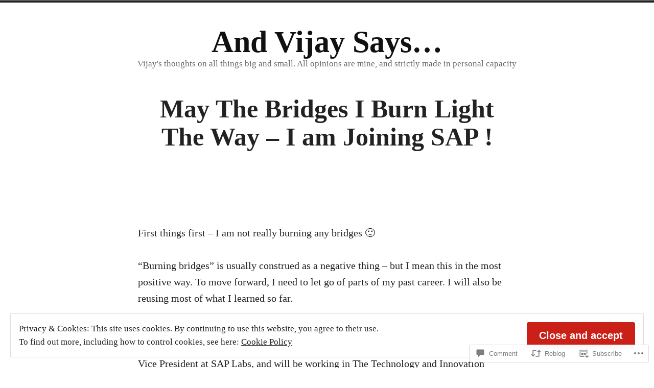

--- FILE ---
content_type: text/html; charset=UTF-8
request_url: https://andvijaysays.com/2012/12/17/may-the-bridges-i-burn-light-the-way-i-am-joining-sap/?like_comment=2208&_wpnonce=57bca3ee39
body_size: 47081
content:
<!doctype html>
<html lang="en">
<head>
	<meta charset="UTF-8" />
	<meta name="viewport" content="width=device-width, initial-scale=1" />
	<link rel="profile" href="https://gmpg.org/xfn/11" />
	<title>May The Bridges I Burn Light The Way &#8211; I am Joining SAP ! &#8211; And Vijay Says&#8230;</title>
<meta name='robots' content='max-image-preview:large' />
<meta name="google-site-verification" content="cLc86A-GMCl1kly0iGA_Jmu-xyzBPlom6B8_v6Rc5EI" />
<meta name="msvalidate.01" content="470E6A1D6B0BBBB9DBEC5335FF83282B" />

<!-- Async WordPress.com Remote Login -->
<script id="wpcom_remote_login_js">
var wpcom_remote_login_extra_auth = '';
function wpcom_remote_login_remove_dom_node_id( element_id ) {
	var dom_node = document.getElementById( element_id );
	if ( dom_node ) { dom_node.parentNode.removeChild( dom_node ); }
}
function wpcom_remote_login_remove_dom_node_classes( class_name ) {
	var dom_nodes = document.querySelectorAll( '.' + class_name );
	for ( var i = 0; i < dom_nodes.length; i++ ) {
		dom_nodes[ i ].parentNode.removeChild( dom_nodes[ i ] );
	}
}
function wpcom_remote_login_final_cleanup() {
	wpcom_remote_login_remove_dom_node_classes( "wpcom_remote_login_msg" );
	wpcom_remote_login_remove_dom_node_id( "wpcom_remote_login_key" );
	wpcom_remote_login_remove_dom_node_id( "wpcom_remote_login_validate" );
	wpcom_remote_login_remove_dom_node_id( "wpcom_remote_login_js" );
	wpcom_remote_login_remove_dom_node_id( "wpcom_request_access_iframe" );
	wpcom_remote_login_remove_dom_node_id( "wpcom_request_access_styles" );
}

// Watch for messages back from the remote login
window.addEventListener( "message", function( e ) {
	if ( e.origin === "https://r-login.wordpress.com" ) {
		var data = {};
		try {
			data = JSON.parse( e.data );
		} catch( e ) {
			wpcom_remote_login_final_cleanup();
			return;
		}

		if ( data.msg === 'LOGIN' ) {
			// Clean up the login check iframe
			wpcom_remote_login_remove_dom_node_id( "wpcom_remote_login_key" );

			var id_regex = new RegExp( /^[0-9]+$/ );
			var token_regex = new RegExp( /^.*|.*|.*$/ );
			if (
				token_regex.test( data.token )
				&& id_regex.test( data.wpcomid )
			) {
				// We have everything we need to ask for a login
				var script = document.createElement( "script" );
				script.setAttribute( "id", "wpcom_remote_login_validate" );
				script.src = '/remote-login.php?wpcom_remote_login=validate'
					+ '&wpcomid=' + data.wpcomid
					+ '&token=' + encodeURIComponent( data.token )
					+ '&host=' + window.location.protocol
					+ '//' + window.location.hostname
					+ '&postid=931'
					+ '&is_singular=1';
				document.body.appendChild( script );
			}

			return;
		}

		// Safari ITP, not logged in, so redirect
		if ( data.msg === 'LOGIN-REDIRECT' ) {
			window.location = 'https://wordpress.com/log-in?redirect_to=' + window.location.href;
			return;
		}

		// Safari ITP, storage access failed, remove the request
		if ( data.msg === 'LOGIN-REMOVE' ) {
			var css_zap = 'html { -webkit-transition: margin-top 1s; transition: margin-top 1s; } /* 9001 */ html { margin-top: 0 !important; } * html body { margin-top: 0 !important; } @media screen and ( max-width: 782px ) { html { margin-top: 0 !important; } * html body { margin-top: 0 !important; } }';
			var style_zap = document.createElement( 'style' );
			style_zap.type = 'text/css';
			style_zap.appendChild( document.createTextNode( css_zap ) );
			document.body.appendChild( style_zap );

			var e = document.getElementById( 'wpcom_request_access_iframe' );
			e.parentNode.removeChild( e );

			document.cookie = 'wordpress_com_login_access=denied; path=/; max-age=31536000';

			return;
		}

		// Safari ITP
		if ( data.msg === 'REQUEST_ACCESS' ) {
			console.log( 'request access: safari' );

			// Check ITP iframe enable/disable knob
			if ( wpcom_remote_login_extra_auth !== 'safari_itp_iframe' ) {
				return;
			}

			// If we are in a "private window" there is no ITP.
			var private_window = false;
			try {
				var opendb = window.openDatabase( null, null, null, null );
			} catch( e ) {
				private_window = true;
			}

			if ( private_window ) {
				console.log( 'private window' );
				return;
			}

			var iframe = document.createElement( 'iframe' );
			iframe.id = 'wpcom_request_access_iframe';
			iframe.setAttribute( 'scrolling', 'no' );
			iframe.setAttribute( 'sandbox', 'allow-storage-access-by-user-activation allow-scripts allow-same-origin allow-top-navigation-by-user-activation' );
			iframe.src = 'https://r-login.wordpress.com/remote-login.php?wpcom_remote_login=request_access&origin=' + encodeURIComponent( data.origin ) + '&wpcomid=' + encodeURIComponent( data.wpcomid );

			var css = 'html { -webkit-transition: margin-top 1s; transition: margin-top 1s; } /* 9001 */ html { margin-top: 46px !important; } * html body { margin-top: 46px !important; } @media screen and ( max-width: 660px ) { html { margin-top: 71px !important; } * html body { margin-top: 71px !important; } #wpcom_request_access_iframe { display: block; height: 71px !important; } } #wpcom_request_access_iframe { border: 0px; height: 46px; position: fixed; top: 0; left: 0; width: 100%; min-width: 100%; z-index: 99999; background: #23282d; } ';

			var style = document.createElement( 'style' );
			style.type = 'text/css';
			style.id = 'wpcom_request_access_styles';
			style.appendChild( document.createTextNode( css ) );
			document.body.appendChild( style );

			document.body.appendChild( iframe );
		}

		if ( data.msg === 'DONE' ) {
			wpcom_remote_login_final_cleanup();
		}
	}
}, false );

// Inject the remote login iframe after the page has had a chance to load
// more critical resources
window.addEventListener( "DOMContentLoaded", function( e ) {
	var iframe = document.createElement( "iframe" );
	iframe.style.display = "none";
	iframe.setAttribute( "scrolling", "no" );
	iframe.setAttribute( "id", "wpcom_remote_login_key" );
	iframe.src = "https://r-login.wordpress.com/remote-login.php"
		+ "?wpcom_remote_login=key"
		+ "&origin=aHR0cHM6Ly9hbmR2aWpheXNheXMuY29t"
		+ "&wpcomid=11043646"
		+ "&time=" + Math.floor( Date.now() / 1000 );
	document.body.appendChild( iframe );
}, false );
</script>
<link rel='dns-prefetch' href='//s0.wp.com' />
<link rel='dns-prefetch' href='//widgets.wp.com' />
<link rel='dns-prefetch' href='//wordpress.com' />
<link rel='dns-prefetch' href='//af.pubmine.com' />
<link rel="alternate" type="application/rss+xml" title="And Vijay Says... &raquo; Feed" href="https://andvijaysays.com/feed/" />
<link rel="alternate" type="application/rss+xml" title="And Vijay Says... &raquo; Comments Feed" href="https://andvijaysays.com/comments/feed/" />
<link rel="alternate" type="application/rss+xml" title="And Vijay Says... &raquo; May The Bridges I Burn Light The Way &#8211; I am Joining SAP&nbsp;! Comments Feed" href="https://andvijaysays.com/2012/12/17/may-the-bridges-i-burn-light-the-way-i-am-joining-sap/feed/" />
	<script type="text/javascript">
		/* <![CDATA[ */
		function addLoadEvent(func) {
			var oldonload = window.onload;
			if (typeof window.onload != 'function') {
				window.onload = func;
			} else {
				window.onload = function () {
					oldonload();
					func();
				}
			}
		}
		/* ]]> */
	</script>
	<link crossorigin='anonymous' rel='stylesheet' id='all-css-0-1' href='/_static/??-eJx9jFEKwjAQRC9kXKqV+iOeJSRLSbPJBndD6O1tpFAQ8WfgMTMPWjGOs2JWSNUUqnPIAi34GVUA69ZyDGjINlBMhayigOhKeHYiJ/gtWFCLdXFnSMw9fKXt/MIu8aaw6Bf9U1KIeIg/1OfP9Bim2/VyH6dhXN5pUk2g&cssminify=yes' type='text/css' media='all' />
<style id='wp-emoji-styles-inline-css'>

	img.wp-smiley, img.emoji {
		display: inline !important;
		border: none !important;
		box-shadow: none !important;
		height: 1em !important;
		width: 1em !important;
		margin: 0 0.07em !important;
		vertical-align: -0.1em !important;
		background: none !important;
		padding: 0 !important;
	}
/*# sourceURL=wp-emoji-styles-inline-css */
</style>
<link crossorigin='anonymous' rel='stylesheet' id='all-css-2-1' href='/wp-content/plugins/gutenberg-core/v22.4.0/build/styles/block-library/style.min.css?m=1768935615i&cssminify=yes' type='text/css' media='all' />
<style id='wp-block-library-inline-css'>
.has-text-align-justify {
	text-align:justify;
}
.has-text-align-justify{text-align:justify;}

/*# sourceURL=wp-block-library-inline-css */
</style><style id='global-styles-inline-css'>
:root{--wp--preset--aspect-ratio--square: 1;--wp--preset--aspect-ratio--4-3: 4/3;--wp--preset--aspect-ratio--3-4: 3/4;--wp--preset--aspect-ratio--3-2: 3/2;--wp--preset--aspect-ratio--2-3: 2/3;--wp--preset--aspect-ratio--16-9: 16/9;--wp--preset--aspect-ratio--9-16: 9/16;--wp--preset--color--black: #000000;--wp--preset--color--cyan-bluish-gray: #abb8c3;--wp--preset--color--white: #ffffff;--wp--preset--color--pale-pink: #f78da7;--wp--preset--color--vivid-red: #cf2e2e;--wp--preset--color--luminous-vivid-orange: #ff6900;--wp--preset--color--luminous-vivid-amber: #fcb900;--wp--preset--color--light-green-cyan: #7bdcb5;--wp--preset--color--vivid-green-cyan: #00d084;--wp--preset--color--pale-cyan-blue: #8ed1fc;--wp--preset--color--vivid-cyan-blue: #0693e3;--wp--preset--color--vivid-purple: #9b51e0;--wp--preset--color--primary: #CA2017;--wp--preset--color--secondary: #007FDB;--wp--preset--color--background: #FFFFFF;--wp--preset--color--foreground: #222222;--wp--preset--color--foreground-light: #666666;--wp--preset--color--foreground-dark: #111111;--wp--preset--gradient--vivid-cyan-blue-to-vivid-purple: linear-gradient(135deg,rgb(6,147,227) 0%,rgb(155,81,224) 100%);--wp--preset--gradient--light-green-cyan-to-vivid-green-cyan: linear-gradient(135deg,rgb(122,220,180) 0%,rgb(0,208,130) 100%);--wp--preset--gradient--luminous-vivid-amber-to-luminous-vivid-orange: linear-gradient(135deg,rgb(252,185,0) 0%,rgb(255,105,0) 100%);--wp--preset--gradient--luminous-vivid-orange-to-vivid-red: linear-gradient(135deg,rgb(255,105,0) 0%,rgb(207,46,46) 100%);--wp--preset--gradient--very-light-gray-to-cyan-bluish-gray: linear-gradient(135deg,rgb(238,238,238) 0%,rgb(169,184,195) 100%);--wp--preset--gradient--cool-to-warm-spectrum: linear-gradient(135deg,rgb(74,234,220) 0%,rgb(151,120,209) 20%,rgb(207,42,186) 40%,rgb(238,44,130) 60%,rgb(251,105,98) 80%,rgb(254,248,76) 100%);--wp--preset--gradient--blush-light-purple: linear-gradient(135deg,rgb(255,206,236) 0%,rgb(152,150,240) 100%);--wp--preset--gradient--blush-bordeaux: linear-gradient(135deg,rgb(254,205,165) 0%,rgb(254,45,45) 50%,rgb(107,0,62) 100%);--wp--preset--gradient--luminous-dusk: linear-gradient(135deg,rgb(255,203,112) 0%,rgb(199,81,192) 50%,rgb(65,88,208) 100%);--wp--preset--gradient--pale-ocean: linear-gradient(135deg,rgb(255,245,203) 0%,rgb(182,227,212) 50%,rgb(51,167,181) 100%);--wp--preset--gradient--electric-grass: linear-gradient(135deg,rgb(202,248,128) 0%,rgb(113,206,126) 100%);--wp--preset--gradient--midnight: linear-gradient(135deg,rgb(2,3,129) 0%,rgb(40,116,252) 100%);--wp--preset--font-size--small: 16.66px;--wp--preset--font-size--medium: 24px;--wp--preset--font-size--large: 28.8px;--wp--preset--font-size--x-large: 42px;--wp--preset--font-size--normal: 20px;--wp--preset--font-size--huge: 34.56px;--wp--preset--font-family--albert-sans: 'Albert Sans', sans-serif;--wp--preset--font-family--alegreya: Alegreya, serif;--wp--preset--font-family--arvo: Arvo, serif;--wp--preset--font-family--bodoni-moda: 'Bodoni Moda', serif;--wp--preset--font-family--bricolage-grotesque: 'Bricolage Grotesque', sans-serif;--wp--preset--font-family--cabin: Cabin, sans-serif;--wp--preset--font-family--chivo: Chivo, sans-serif;--wp--preset--font-family--commissioner: Commissioner, sans-serif;--wp--preset--font-family--cormorant: Cormorant, serif;--wp--preset--font-family--courier-prime: 'Courier Prime', monospace;--wp--preset--font-family--crimson-pro: 'Crimson Pro', serif;--wp--preset--font-family--dm-mono: 'DM Mono', monospace;--wp--preset--font-family--dm-sans: 'DM Sans', sans-serif;--wp--preset--font-family--dm-serif-display: 'DM Serif Display', serif;--wp--preset--font-family--domine: Domine, serif;--wp--preset--font-family--eb-garamond: 'EB Garamond', serif;--wp--preset--font-family--epilogue: Epilogue, sans-serif;--wp--preset--font-family--fahkwang: Fahkwang, sans-serif;--wp--preset--font-family--figtree: Figtree, sans-serif;--wp--preset--font-family--fira-sans: 'Fira Sans', sans-serif;--wp--preset--font-family--fjalla-one: 'Fjalla One', sans-serif;--wp--preset--font-family--fraunces: Fraunces, serif;--wp--preset--font-family--gabarito: Gabarito, system-ui;--wp--preset--font-family--ibm-plex-mono: 'IBM Plex Mono', monospace;--wp--preset--font-family--ibm-plex-sans: 'IBM Plex Sans', sans-serif;--wp--preset--font-family--ibarra-real-nova: 'Ibarra Real Nova', serif;--wp--preset--font-family--instrument-serif: 'Instrument Serif', serif;--wp--preset--font-family--inter: Inter, sans-serif;--wp--preset--font-family--josefin-sans: 'Josefin Sans', sans-serif;--wp--preset--font-family--jost: Jost, sans-serif;--wp--preset--font-family--libre-baskerville: 'Libre Baskerville', serif;--wp--preset--font-family--libre-franklin: 'Libre Franklin', sans-serif;--wp--preset--font-family--literata: Literata, serif;--wp--preset--font-family--lora: Lora, serif;--wp--preset--font-family--merriweather: Merriweather, serif;--wp--preset--font-family--montserrat: Montserrat, sans-serif;--wp--preset--font-family--newsreader: Newsreader, serif;--wp--preset--font-family--noto-sans-mono: 'Noto Sans Mono', sans-serif;--wp--preset--font-family--nunito: Nunito, sans-serif;--wp--preset--font-family--open-sans: 'Open Sans', sans-serif;--wp--preset--font-family--overpass: Overpass, sans-serif;--wp--preset--font-family--pt-serif: 'PT Serif', serif;--wp--preset--font-family--petrona: Petrona, serif;--wp--preset--font-family--piazzolla: Piazzolla, serif;--wp--preset--font-family--playfair-display: 'Playfair Display', serif;--wp--preset--font-family--plus-jakarta-sans: 'Plus Jakarta Sans', sans-serif;--wp--preset--font-family--poppins: Poppins, sans-serif;--wp--preset--font-family--raleway: Raleway, sans-serif;--wp--preset--font-family--roboto: Roboto, sans-serif;--wp--preset--font-family--roboto-slab: 'Roboto Slab', serif;--wp--preset--font-family--rubik: Rubik, sans-serif;--wp--preset--font-family--rufina: Rufina, serif;--wp--preset--font-family--sora: Sora, sans-serif;--wp--preset--font-family--source-sans-3: 'Source Sans 3', sans-serif;--wp--preset--font-family--source-serif-4: 'Source Serif 4', serif;--wp--preset--font-family--space-mono: 'Space Mono', monospace;--wp--preset--font-family--syne: Syne, sans-serif;--wp--preset--font-family--texturina: Texturina, serif;--wp--preset--font-family--urbanist: Urbanist, sans-serif;--wp--preset--font-family--work-sans: 'Work Sans', sans-serif;--wp--preset--spacing--20: 0.44rem;--wp--preset--spacing--30: 0.67rem;--wp--preset--spacing--40: 1rem;--wp--preset--spacing--50: 1.5rem;--wp--preset--spacing--60: 2.25rem;--wp--preset--spacing--70: 3.38rem;--wp--preset--spacing--80: 5.06rem;--wp--preset--shadow--natural: 6px 6px 9px rgba(0, 0, 0, 0.2);--wp--preset--shadow--deep: 12px 12px 50px rgba(0, 0, 0, 0.4);--wp--preset--shadow--sharp: 6px 6px 0px rgba(0, 0, 0, 0.2);--wp--preset--shadow--outlined: 6px 6px 0px -3px rgb(255, 255, 255), 6px 6px rgb(0, 0, 0);--wp--preset--shadow--crisp: 6px 6px 0px rgb(0, 0, 0);}:where(body) { margin: 0; }:where(.wp-site-blocks) > * { margin-block-start: 24px; margin-block-end: 0; }:where(.wp-site-blocks) > :first-child { margin-block-start: 0; }:where(.wp-site-blocks) > :last-child { margin-block-end: 0; }:root { --wp--style--block-gap: 24px; }:root :where(.is-layout-flow) > :first-child{margin-block-start: 0;}:root :where(.is-layout-flow) > :last-child{margin-block-end: 0;}:root :where(.is-layout-flow) > *{margin-block-start: 24px;margin-block-end: 0;}:root :where(.is-layout-constrained) > :first-child{margin-block-start: 0;}:root :where(.is-layout-constrained) > :last-child{margin-block-end: 0;}:root :where(.is-layout-constrained) > *{margin-block-start: 24px;margin-block-end: 0;}:root :where(.is-layout-flex){gap: 24px;}:root :where(.is-layout-grid){gap: 24px;}body .is-layout-flex{display: flex;}.is-layout-flex{flex-wrap: wrap;align-items: center;}.is-layout-flex > :is(*, div){margin: 0;}body .is-layout-grid{display: grid;}.is-layout-grid > :is(*, div){margin: 0;}body{padding-top: 0px;padding-right: 0px;padding-bottom: 0px;padding-left: 0px;}:root :where(.wp-element-button, .wp-block-button__link){background-color: #32373c;border-width: 0;color: #fff;font-family: inherit;font-size: inherit;font-style: inherit;font-weight: inherit;letter-spacing: inherit;line-height: inherit;padding-top: calc(0.667em + 2px);padding-right: calc(1.333em + 2px);padding-bottom: calc(0.667em + 2px);padding-left: calc(1.333em + 2px);text-decoration: none;text-transform: inherit;}.has-black-color{color: var(--wp--preset--color--black) !important;}.has-cyan-bluish-gray-color{color: var(--wp--preset--color--cyan-bluish-gray) !important;}.has-white-color{color: var(--wp--preset--color--white) !important;}.has-pale-pink-color{color: var(--wp--preset--color--pale-pink) !important;}.has-vivid-red-color{color: var(--wp--preset--color--vivid-red) !important;}.has-luminous-vivid-orange-color{color: var(--wp--preset--color--luminous-vivid-orange) !important;}.has-luminous-vivid-amber-color{color: var(--wp--preset--color--luminous-vivid-amber) !important;}.has-light-green-cyan-color{color: var(--wp--preset--color--light-green-cyan) !important;}.has-vivid-green-cyan-color{color: var(--wp--preset--color--vivid-green-cyan) !important;}.has-pale-cyan-blue-color{color: var(--wp--preset--color--pale-cyan-blue) !important;}.has-vivid-cyan-blue-color{color: var(--wp--preset--color--vivid-cyan-blue) !important;}.has-vivid-purple-color{color: var(--wp--preset--color--vivid-purple) !important;}.has-primary-color{color: var(--wp--preset--color--primary) !important;}.has-secondary-color{color: var(--wp--preset--color--secondary) !important;}.has-background-color{color: var(--wp--preset--color--background) !important;}.has-foreground-color{color: var(--wp--preset--color--foreground) !important;}.has-foreground-light-color{color: var(--wp--preset--color--foreground-light) !important;}.has-foreground-dark-color{color: var(--wp--preset--color--foreground-dark) !important;}.has-black-background-color{background-color: var(--wp--preset--color--black) !important;}.has-cyan-bluish-gray-background-color{background-color: var(--wp--preset--color--cyan-bluish-gray) !important;}.has-white-background-color{background-color: var(--wp--preset--color--white) !important;}.has-pale-pink-background-color{background-color: var(--wp--preset--color--pale-pink) !important;}.has-vivid-red-background-color{background-color: var(--wp--preset--color--vivid-red) !important;}.has-luminous-vivid-orange-background-color{background-color: var(--wp--preset--color--luminous-vivid-orange) !important;}.has-luminous-vivid-amber-background-color{background-color: var(--wp--preset--color--luminous-vivid-amber) !important;}.has-light-green-cyan-background-color{background-color: var(--wp--preset--color--light-green-cyan) !important;}.has-vivid-green-cyan-background-color{background-color: var(--wp--preset--color--vivid-green-cyan) !important;}.has-pale-cyan-blue-background-color{background-color: var(--wp--preset--color--pale-cyan-blue) !important;}.has-vivid-cyan-blue-background-color{background-color: var(--wp--preset--color--vivid-cyan-blue) !important;}.has-vivid-purple-background-color{background-color: var(--wp--preset--color--vivid-purple) !important;}.has-primary-background-color{background-color: var(--wp--preset--color--primary) !important;}.has-secondary-background-color{background-color: var(--wp--preset--color--secondary) !important;}.has-background-background-color{background-color: var(--wp--preset--color--background) !important;}.has-foreground-background-color{background-color: var(--wp--preset--color--foreground) !important;}.has-foreground-light-background-color{background-color: var(--wp--preset--color--foreground-light) !important;}.has-foreground-dark-background-color{background-color: var(--wp--preset--color--foreground-dark) !important;}.has-black-border-color{border-color: var(--wp--preset--color--black) !important;}.has-cyan-bluish-gray-border-color{border-color: var(--wp--preset--color--cyan-bluish-gray) !important;}.has-white-border-color{border-color: var(--wp--preset--color--white) !important;}.has-pale-pink-border-color{border-color: var(--wp--preset--color--pale-pink) !important;}.has-vivid-red-border-color{border-color: var(--wp--preset--color--vivid-red) !important;}.has-luminous-vivid-orange-border-color{border-color: var(--wp--preset--color--luminous-vivid-orange) !important;}.has-luminous-vivid-amber-border-color{border-color: var(--wp--preset--color--luminous-vivid-amber) !important;}.has-light-green-cyan-border-color{border-color: var(--wp--preset--color--light-green-cyan) !important;}.has-vivid-green-cyan-border-color{border-color: var(--wp--preset--color--vivid-green-cyan) !important;}.has-pale-cyan-blue-border-color{border-color: var(--wp--preset--color--pale-cyan-blue) !important;}.has-vivid-cyan-blue-border-color{border-color: var(--wp--preset--color--vivid-cyan-blue) !important;}.has-vivid-purple-border-color{border-color: var(--wp--preset--color--vivid-purple) !important;}.has-primary-border-color{border-color: var(--wp--preset--color--primary) !important;}.has-secondary-border-color{border-color: var(--wp--preset--color--secondary) !important;}.has-background-border-color{border-color: var(--wp--preset--color--background) !important;}.has-foreground-border-color{border-color: var(--wp--preset--color--foreground) !important;}.has-foreground-light-border-color{border-color: var(--wp--preset--color--foreground-light) !important;}.has-foreground-dark-border-color{border-color: var(--wp--preset--color--foreground-dark) !important;}.has-vivid-cyan-blue-to-vivid-purple-gradient-background{background: var(--wp--preset--gradient--vivid-cyan-blue-to-vivid-purple) !important;}.has-light-green-cyan-to-vivid-green-cyan-gradient-background{background: var(--wp--preset--gradient--light-green-cyan-to-vivid-green-cyan) !important;}.has-luminous-vivid-amber-to-luminous-vivid-orange-gradient-background{background: var(--wp--preset--gradient--luminous-vivid-amber-to-luminous-vivid-orange) !important;}.has-luminous-vivid-orange-to-vivid-red-gradient-background{background: var(--wp--preset--gradient--luminous-vivid-orange-to-vivid-red) !important;}.has-very-light-gray-to-cyan-bluish-gray-gradient-background{background: var(--wp--preset--gradient--very-light-gray-to-cyan-bluish-gray) !important;}.has-cool-to-warm-spectrum-gradient-background{background: var(--wp--preset--gradient--cool-to-warm-spectrum) !important;}.has-blush-light-purple-gradient-background{background: var(--wp--preset--gradient--blush-light-purple) !important;}.has-blush-bordeaux-gradient-background{background: var(--wp--preset--gradient--blush-bordeaux) !important;}.has-luminous-dusk-gradient-background{background: var(--wp--preset--gradient--luminous-dusk) !important;}.has-pale-ocean-gradient-background{background: var(--wp--preset--gradient--pale-ocean) !important;}.has-electric-grass-gradient-background{background: var(--wp--preset--gradient--electric-grass) !important;}.has-midnight-gradient-background{background: var(--wp--preset--gradient--midnight) !important;}.has-small-font-size{font-size: var(--wp--preset--font-size--small) !important;}.has-medium-font-size{font-size: var(--wp--preset--font-size--medium) !important;}.has-large-font-size{font-size: var(--wp--preset--font-size--large) !important;}.has-x-large-font-size{font-size: var(--wp--preset--font-size--x-large) !important;}.has-normal-font-size{font-size: var(--wp--preset--font-size--normal) !important;}.has-huge-font-size{font-size: var(--wp--preset--font-size--huge) !important;}.has-albert-sans-font-family{font-family: var(--wp--preset--font-family--albert-sans) !important;}.has-alegreya-font-family{font-family: var(--wp--preset--font-family--alegreya) !important;}.has-arvo-font-family{font-family: var(--wp--preset--font-family--arvo) !important;}.has-bodoni-moda-font-family{font-family: var(--wp--preset--font-family--bodoni-moda) !important;}.has-bricolage-grotesque-font-family{font-family: var(--wp--preset--font-family--bricolage-grotesque) !important;}.has-cabin-font-family{font-family: var(--wp--preset--font-family--cabin) !important;}.has-chivo-font-family{font-family: var(--wp--preset--font-family--chivo) !important;}.has-commissioner-font-family{font-family: var(--wp--preset--font-family--commissioner) !important;}.has-cormorant-font-family{font-family: var(--wp--preset--font-family--cormorant) !important;}.has-courier-prime-font-family{font-family: var(--wp--preset--font-family--courier-prime) !important;}.has-crimson-pro-font-family{font-family: var(--wp--preset--font-family--crimson-pro) !important;}.has-dm-mono-font-family{font-family: var(--wp--preset--font-family--dm-mono) !important;}.has-dm-sans-font-family{font-family: var(--wp--preset--font-family--dm-sans) !important;}.has-dm-serif-display-font-family{font-family: var(--wp--preset--font-family--dm-serif-display) !important;}.has-domine-font-family{font-family: var(--wp--preset--font-family--domine) !important;}.has-eb-garamond-font-family{font-family: var(--wp--preset--font-family--eb-garamond) !important;}.has-epilogue-font-family{font-family: var(--wp--preset--font-family--epilogue) !important;}.has-fahkwang-font-family{font-family: var(--wp--preset--font-family--fahkwang) !important;}.has-figtree-font-family{font-family: var(--wp--preset--font-family--figtree) !important;}.has-fira-sans-font-family{font-family: var(--wp--preset--font-family--fira-sans) !important;}.has-fjalla-one-font-family{font-family: var(--wp--preset--font-family--fjalla-one) !important;}.has-fraunces-font-family{font-family: var(--wp--preset--font-family--fraunces) !important;}.has-gabarito-font-family{font-family: var(--wp--preset--font-family--gabarito) !important;}.has-ibm-plex-mono-font-family{font-family: var(--wp--preset--font-family--ibm-plex-mono) !important;}.has-ibm-plex-sans-font-family{font-family: var(--wp--preset--font-family--ibm-plex-sans) !important;}.has-ibarra-real-nova-font-family{font-family: var(--wp--preset--font-family--ibarra-real-nova) !important;}.has-instrument-serif-font-family{font-family: var(--wp--preset--font-family--instrument-serif) !important;}.has-inter-font-family{font-family: var(--wp--preset--font-family--inter) !important;}.has-josefin-sans-font-family{font-family: var(--wp--preset--font-family--josefin-sans) !important;}.has-jost-font-family{font-family: var(--wp--preset--font-family--jost) !important;}.has-libre-baskerville-font-family{font-family: var(--wp--preset--font-family--libre-baskerville) !important;}.has-libre-franklin-font-family{font-family: var(--wp--preset--font-family--libre-franklin) !important;}.has-literata-font-family{font-family: var(--wp--preset--font-family--literata) !important;}.has-lora-font-family{font-family: var(--wp--preset--font-family--lora) !important;}.has-merriweather-font-family{font-family: var(--wp--preset--font-family--merriweather) !important;}.has-montserrat-font-family{font-family: var(--wp--preset--font-family--montserrat) !important;}.has-newsreader-font-family{font-family: var(--wp--preset--font-family--newsreader) !important;}.has-noto-sans-mono-font-family{font-family: var(--wp--preset--font-family--noto-sans-mono) !important;}.has-nunito-font-family{font-family: var(--wp--preset--font-family--nunito) !important;}.has-open-sans-font-family{font-family: var(--wp--preset--font-family--open-sans) !important;}.has-overpass-font-family{font-family: var(--wp--preset--font-family--overpass) !important;}.has-pt-serif-font-family{font-family: var(--wp--preset--font-family--pt-serif) !important;}.has-petrona-font-family{font-family: var(--wp--preset--font-family--petrona) !important;}.has-piazzolla-font-family{font-family: var(--wp--preset--font-family--piazzolla) !important;}.has-playfair-display-font-family{font-family: var(--wp--preset--font-family--playfair-display) !important;}.has-plus-jakarta-sans-font-family{font-family: var(--wp--preset--font-family--plus-jakarta-sans) !important;}.has-poppins-font-family{font-family: var(--wp--preset--font-family--poppins) !important;}.has-raleway-font-family{font-family: var(--wp--preset--font-family--raleway) !important;}.has-roboto-font-family{font-family: var(--wp--preset--font-family--roboto) !important;}.has-roboto-slab-font-family{font-family: var(--wp--preset--font-family--roboto-slab) !important;}.has-rubik-font-family{font-family: var(--wp--preset--font-family--rubik) !important;}.has-rufina-font-family{font-family: var(--wp--preset--font-family--rufina) !important;}.has-sora-font-family{font-family: var(--wp--preset--font-family--sora) !important;}.has-source-sans-3-font-family{font-family: var(--wp--preset--font-family--source-sans-3) !important;}.has-source-serif-4-font-family{font-family: var(--wp--preset--font-family--source-serif-4) !important;}.has-space-mono-font-family{font-family: var(--wp--preset--font-family--space-mono) !important;}.has-syne-font-family{font-family: var(--wp--preset--font-family--syne) !important;}.has-texturina-font-family{font-family: var(--wp--preset--font-family--texturina) !important;}.has-urbanist-font-family{font-family: var(--wp--preset--font-family--urbanist) !important;}.has-work-sans-font-family{font-family: var(--wp--preset--font-family--work-sans) !important;}
/*# sourceURL=global-styles-inline-css */
</style>

<style id='classic-theme-styles-inline-css'>
.wp-block-button__link{background-color:#32373c;border-radius:9999px;box-shadow:none;color:#fff;font-size:1.125em;padding:calc(.667em + 2px) calc(1.333em + 2px);text-decoration:none}.wp-block-file__button{background:#32373c;color:#fff}.wp-block-accordion-heading{margin:0}.wp-block-accordion-heading__toggle{background-color:inherit!important;color:inherit!important}.wp-block-accordion-heading__toggle:not(:focus-visible){outline:none}.wp-block-accordion-heading__toggle:focus,.wp-block-accordion-heading__toggle:hover{background-color:inherit!important;border:none;box-shadow:none;color:inherit;padding:var(--wp--preset--spacing--20,1em) 0;text-decoration:none}.wp-block-accordion-heading__toggle:focus-visible{outline:auto;outline-offset:0}
/*# sourceURL=/wp-content/plugins/gutenberg-core/v22.4.0/build/styles/block-library/classic.min.css */
</style>
<link crossorigin='anonymous' rel='stylesheet' id='all-css-4-1' href='/_static/??-eJx9jskOwjAMRH+IYPblgPgUlMWClDqJYqf9fVxVXABxseSZefbAWIzPSTAJUDOlb/eYGHyuqDoVK6AJwhAt9kgaW3rmBfzGxqKMca5UZDY6KTYy8lCQ/3EdSrH+aVSaT8wGUM7pbd4GTCFXsE0yWZHovzDg6sG12AcYsDp9reLUmT/3qcyVLuvj4bRd7fbnTfcCmvdj7g==&cssminify=yes' type='text/css' media='all' />
<link rel='stylesheet' id='verbum-gutenberg-css-css' href='https://widgets.wp.com/verbum-block-editor/block-editor.css?ver=1738686361' media='all' />
<link crossorigin='anonymous' rel='stylesheet' id='all-css-6-1' href='/_static/??/wp-content/mu-plugins/comment-likes/css/comment-likes.css,/i/noticons/noticons.css?m=1436783281j&cssminify=yes' type='text/css' media='all' />
<link crossorigin='anonymous' rel='stylesheet' id='print-css-7-1' href='/wp-content/themes/pub/varia/print.css?m=1738187798i&cssminify=yes' type='text/css' media='print' />
<link crossorigin='anonymous' rel='stylesheet' id='all-css-8-1' href='/_static/??-eJx9j80KwjAQhF/IuBaLOYnPksY1XdnshvxYfHsDvSiV3mbgm2EGlmS8SkWpUGeMWCC1CTLeZ2KGUt+MR1/KAf6DL5fJAYlfUbMkr3ETiM0kboGk9OaJNXQZoFNfdi8UUA2rd5VUfox5sKO8N3Dz5Bavgx3t+XSxdnh+AI8dXw4=&cssminify=yes' type='text/css' media='all' />
<style id='jetpack-global-styles-frontend-style-inline-css'>
:root { --font-headings: unset; --font-base: unset; --font-headings-default: -apple-system,BlinkMacSystemFont,"Segoe UI",Roboto,Oxygen-Sans,Ubuntu,Cantarell,"Helvetica Neue",sans-serif; --font-base-default: -apple-system,BlinkMacSystemFont,"Segoe UI",Roboto,Oxygen-Sans,Ubuntu,Cantarell,"Helvetica Neue",sans-serif;}
/*# sourceURL=jetpack-global-styles-frontend-style-inline-css */
</style>
<link crossorigin='anonymous' rel='stylesheet' id='all-css-10-1' href='/_static/??-eJyNjcEKwjAQRH/IuFRT6kX8FNkmS5K6yQY3Qfx7bfEiXrwM82B4A49qnJRGpUHupnIPqSgs1Cq624chi6zhO5OCRryTR++fW00l7J3qDv43XVNxoOISsmEJol/wY2uR8vs3WggsM/I6uOTzMI3Hw8lOg11eUT1JKA==&cssminify=yes' type='text/css' media='all' />
<script type="text/javascript" id="jetpack_related-posts-js-extra">
/* <![CDATA[ */
var related_posts_js_options = {"post_heading":"h4"};
//# sourceURL=jetpack_related-posts-js-extra
/* ]]> */
</script>
<script type="text/javascript" id="wpcom-actionbar-placeholder-js-extra">
/* <![CDATA[ */
var actionbardata = {"siteID":"11043646","postID":"931","siteURL":"https://andvijaysays.com","xhrURL":"https://andvijaysays.com/wp-admin/admin-ajax.php","nonce":"683dbee943","isLoggedIn":"","statusMessage":"","subsEmailDefault":"instantly","proxyScriptUrl":"https://s0.wp.com/wp-content/js/wpcom-proxy-request.js?m=1513050504i&amp;ver=20211021","shortlink":"https://wp.me/pKkXk-f1","i18n":{"followedText":"New posts from this site will now appear in your \u003Ca href=\"https://wordpress.com/reader\"\u003EReader\u003C/a\u003E","foldBar":"Collapse this bar","unfoldBar":"Expand this bar","shortLinkCopied":"Shortlink copied to clipboard."}};
//# sourceURL=wpcom-actionbar-placeholder-js-extra
/* ]]> */
</script>
<script type="text/javascript" id="jetpack-mu-wpcom-settings-js-before">
/* <![CDATA[ */
var JETPACK_MU_WPCOM_SETTINGS = {"assetsUrl":"https://s0.wp.com/wp-content/mu-plugins/jetpack-mu-wpcom-plugin/moon/jetpack_vendor/automattic/jetpack-mu-wpcom/src/build/"};
//# sourceURL=jetpack-mu-wpcom-settings-js-before
/* ]]> */
</script>
<script crossorigin='anonymous' type='text/javascript'  src='/_static/??-eJxdjd0KwjAMhV/ILHNQvRIfRbq2jNY2CU236du7gYh6dfg4f7gKOKYWqGGZQfI8RVJMoYl19zdjYSa8RXI4zjF7rCHbFjwIa9Nf6kqkLukBv4bTlskNpPLj+e+NmafP7crVW6/gslUNuhddEVyGXYCYYPJSt4lruRzPxvT9aRhMegHKMEgx'></script>
<script type="text/javascript" id="rlt-proxy-js-after">
/* <![CDATA[ */
	rltInitialize( {"token":null,"iframeOrigins":["https:\/\/widgets.wp.com"]} );
//# sourceURL=rlt-proxy-js-after
/* ]]> */
</script>
<link rel="EditURI" type="application/rsd+xml" title="RSD" href="https://andvijaysays.wordpress.com/xmlrpc.php?rsd" />
<meta name="generator" content="WordPress.com" />
<link rel="canonical" href="https://andvijaysays.com/2012/12/17/may-the-bridges-i-burn-light-the-way-i-am-joining-sap/" />
<link rel='shortlink' href='https://wp.me/pKkXk-f1' />
<link rel="alternate" type="application/json+oembed" href="https://public-api.wordpress.com/oembed/?format=json&amp;url=https%3A%2F%2Fandvijaysays.com%2F2012%2F12%2F17%2Fmay-the-bridges-i-burn-light-the-way-i-am-joining-sap%2F&amp;for=wpcom-auto-discovery" /><link rel="alternate" type="application/xml+oembed" href="https://public-api.wordpress.com/oembed/?format=xml&amp;url=https%3A%2F%2Fandvijaysays.com%2F2012%2F12%2F17%2Fmay-the-bridges-i-burn-light-the-way-i-am-joining-sap%2F&amp;for=wpcom-auto-discovery" />
<!-- Jetpack Open Graph Tags -->
<meta property="og:type" content="article" />
<meta property="og:title" content="May The Bridges I Burn Light The Way &#8211; I am Joining SAP !" />
<meta property="og:url" content="https://andvijaysays.com/2012/12/17/may-the-bridges-i-burn-light-the-way-i-am-joining-sap/" />
<meta property="og:description" content="First things first &#8211; I am not really burning any bridges :) &#8220;Burning bridges&#8221; is usually construed as a negative thing &#8211; but I mean this in the most positive way. To move fo…" />
<meta property="article:published_time" content="2012-12-17T20:11:24+00:00" />
<meta property="article:modified_time" content="2013-06-28T23:52:28+00:00" />
<meta property="og:site_name" content="And Vijay Says..." />
<meta property="og:image" content="https://andvijaysays.com/wp-content/uploads/2018/08/image.jpg?w=200" />
<meta property="og:image:width" content="200" />
<meta property="og:image:height" content="200" />
<meta property="og:image:alt" content="" />
<meta property="og:locale" content="en_US" />
<meta property="article:publisher" content="https://www.facebook.com/WordPresscom" />
<meta name="twitter:creator" content="@Vijayasankarv" />
<meta name="twitter:site" content="@Vijayasankarv" />
<meta name="twitter:text:title" content="May The Bridges I Burn Light The Way &#8211; I am Joining SAP&nbsp;!" />
<meta name="twitter:image" content="https://andvijaysays.com/wp-content/uploads/2018/08/image.jpg?w=240" />
<meta name="twitter:card" content="summary" />

<!-- End Jetpack Open Graph Tags -->
<link rel='openid.server' href='https://andvijaysays.com/?openidserver=1' />
<link rel='openid.delegate' href='https://andvijaysays.com/' />
<link rel="search" type="application/opensearchdescription+xml" href="https://andvijaysays.com/osd.xml" title="And Vijay Says..." />
<link rel="search" type="application/opensearchdescription+xml" href="https://s1.wp.com/opensearch.xml" title="WordPress.com" />
<link rel="pingback" href="https://andvijaysays.com/xmlrpc.php"><style type="text/css">.recentcomments a{display:inline !important;padding:0 !important;margin:0 !important;}</style>		<style type="text/css">
			.recentcomments a {
				display: inline !important;
				padding: 0 !important;
				margin: 0 !important;
			}

			table.recentcommentsavatartop img.avatar, table.recentcommentsavatarend img.avatar {
				border: 0px;
				margin: 0;
			}

			table.recentcommentsavatartop a, table.recentcommentsavatarend a {
				border: 0px !important;
				background-color: transparent !important;
			}

			td.recentcommentsavatarend, td.recentcommentsavatartop {
				padding: 0px 0px 1px 0px;
				margin: 0px;
			}

			td.recentcommentstextend {
				border: none !important;
				padding: 0px 0px 2px 10px;
			}

			.rtl td.recentcommentstextend {
				padding: 0px 10px 2px 0px;
			}

			td.recentcommentstexttop {
				border: none;
				padding: 0px 0px 0px 10px;
			}

			.rtl td.recentcommentstexttop {
				padding: 0px 10px 0px 0px;
			}
		</style>
		<meta name="description" content="First things first - I am not really burning any bridges :) &quot;Burning bridges&quot; is usually construed as a negative thing - but I mean this in the most positive way. To move forward, I need to let go of parts of my past career. I will also be reusing most of what I learned&hellip;" />

<meta name='geo.position' content='0.000000;0.000000' />
<meta name='ICBM' content='0.000000, 0.000000' />
<script type="text/javascript">
/* <![CDATA[ */
var wa_client = {}; wa_client.cmd = []; wa_client.config = { 'blog_id': 11043646, 'blog_language': 'en', 'is_wordads': true, 'hosting_type': 1, 'afp_account_id': 'pub-7995250915972305', 'afp_host_id': 5038568878849053, 'theme': 'pub/redhill', '_': { 'title': 'Advertisement', 'privacy_settings': 'Privacy Settings' }, 'formats': [ 'inline', 'belowpost', 'bottom_sticky', 'sidebar_sticky_right', 'sidebar', 'top', 'shortcode', 'gutenberg_rectangle', 'gutenberg_leaderboard', 'gutenberg_mobile_leaderboard', 'gutenberg_skyscraper' ] };
/* ]]> */
</script>
		<script type="text/javascript">

			window.doNotSellCallback = function() {

				var linkElements = [
					'a[href="https://wordpress.com/?ref=footer_blog"]',
					'a[href="https://wordpress.com/?ref=footer_website"]',
					'a[href="https://wordpress.com/?ref=vertical_footer"]',
					'a[href^="https://wordpress.com/?ref=footer_segment_"]',
				].join(',');

				var dnsLink = document.createElement( 'a' );
				dnsLink.href = 'https://wordpress.com/advertising-program-optout/';
				dnsLink.classList.add( 'do-not-sell-link' );
				dnsLink.rel = 'nofollow';
				dnsLink.style.marginLeft = '0.5em';
				dnsLink.textContent = 'Do Not Sell or Share My Personal Information';

				var creditLinks = document.querySelectorAll( linkElements );

				if ( 0 === creditLinks.length ) {
					return false;
				}

				Array.prototype.forEach.call( creditLinks, function( el ) {
					el.insertAdjacentElement( 'afterend', dnsLink );
				});

				return true;
			};

		</script>
		<link rel="icon" href="https://andvijaysays.com/wp-content/uploads/2018/08/image.jpg?w=32" sizes="32x32" />
<link rel="icon" href="https://andvijaysays.com/wp-content/uploads/2018/08/image.jpg?w=192" sizes="192x192" />
<link rel="apple-touch-icon" href="https://andvijaysays.com/wp-content/uploads/2018/08/image.jpg?w=180" />
<meta name="msapplication-TileImage" content="https://andvijaysays.com/wp-content/uploads/2018/08/image.jpg?w=270" />
<script type="text/javascript">
	window.google_analytics_uacct = "UA-52447-2";
</script>

<script type="text/javascript">
	var _gaq = _gaq || [];
	_gaq.push(['_setAccount', 'UA-52447-2']);
	_gaq.push(['_gat._anonymizeIp']);
	_gaq.push(['_setDomainName', 'none']);
	_gaq.push(['_setAllowLinker', true]);
	_gaq.push(['_initData']);
	_gaq.push(['_trackPageview']);

	(function() {
		var ga = document.createElement('script'); ga.type = 'text/javascript'; ga.async = true;
		ga.src = ('https:' == document.location.protocol ? 'https://ssl' : 'http://www') + '.google-analytics.com/ga.js';
		(document.getElementsByTagName('head')[0] || document.getElementsByTagName('body')[0]).appendChild(ga);
	})();
</script>
<link crossorigin='anonymous' rel='stylesheet' id='all-css-0-3' href='/wp-content/mu-plugins/jetpack-plugin/moon/_inc/build/subscriptions/subscriptions.min.css?m=1753976312i&cssminify=yes' type='text/css' media='all' />
</head>

<body class="wp-singular post-template-default single single-post postid-931 single-format-standard wp-embed-responsive wp-theme-pubvaria wp-child-theme-pubredhill customizer-styles-applied singular image-filters-enabled jetpack-reblog-enabled">


<div id="page" class="site">
	<a class="skip-link screen-reader-text" href="#content">Skip to content</a>

	
<header id="masthead" class="site-header responsive-max-width has-title-and-tagline" role="banner">
	<div class="site-branding">

								<p class="site-title"><a href="https://andvijaysays.com/" rel="home">And Vijay Says&#8230;</a></p>
			
				<p class="site-description">
				Vijay&#039;s thoughts on all things big and small. All opinions are mine, and strictly made in personal capacity			</p>
	</div><!-- .site-branding -->
		</header><!-- #masthead -->

	<div id="content" class="site-content">

	<section id="primary" class="content-area">
		<main id="main" class="site-main">

			
<article id="post-931" class="post-931 post type-post status-publish format-standard hentry category-blogging category-enterprise-software category-sap category-uncategorized tag-ensw tag-ibm tag-sap tag-vijay-vijayasankar entry">

	<header class="entry-header responsive-max-width">
		<h1 class="entry-title">May The Bridges I Burn Light The Way &#8211; I am Joining SAP&nbsp;!</h1>				<div class="entry-meta">
			<span class="byline"><svg class="svg-icon" width="16" height="16" aria-hidden="true" role="img" focusable="false" viewBox="0 0 24 24" version="1.1" xmlns="http://www.w3.org/2000/svg" xmlns:xlink="http://www.w3.org/1999/xlink"><path d="M12 12c2.21 0 4-1.79 4-4s-1.79-4-4-4-4 1.79-4 4 1.79 4 4 4zm0 2c-2.67 0-8 1.34-8 4v2h16v-2c0-2.66-5.33-4-8-4z"></path><path d="M0 0h24v24H0z" fill="none"></path></svg><span class="screen-reader-text">Posted by</span><span class="author vcard"><a class="url fn n" href="https://andvijaysays.com/author/andvijaysays/">Vijay Vijayasankar</a></span></span><span class="posted-on"><svg class="svg-icon" width="16" height="16" aria-hidden="true" role="img" focusable="false" xmlns="http://www.w3.org/2000/svg" viewBox="0 0 24 24"><defs><path id="a" d="M0 0h24v24H0V0z"></path></defs><clipPath id="b"><use xlink:href="#a" overflow="visible"></use></clipPath><path clip-path="url(#b)" d="M12 2C6.5 2 2 6.5 2 12s4.5 10 10 10 10-4.5 10-10S17.5 2 12 2zm4.2 14.2L11 13V7h1.5v5.2l4.5 2.7-.8 1.3z"></path></svg><a href="https://andvijaysays.com/2012/12/17/may-the-bridges-i-burn-light-the-way-i-am-joining-sap/" rel="bookmark"><time class="entry-date published" datetime="2012-12-17T13:41:24-06:00">December 17, 2012</time><time class="updated" datetime="2013-06-28T17:22:28-06:00">June 28, 2013</time></a></span><span class="cat-links"><svg class="svg-icon" width="16" height="16" aria-hidden="true" role="img" focusable="false" xmlns="http://www.w3.org/2000/svg" viewBox="0 0 24 24"><path d="M10 4H4c-1.1 0-1.99.9-1.99 2L2 18c0 1.1.9 2 2 2h16c1.1 0 2-.9 2-2V8c0-1.1-.9-2-2-2h-8l-2-2z"></path><path d="M0 0h24v24H0z" fill="none"></path></svg><span class="screen-reader-text">Posted in</span><a href="https://andvijaysays.com/category/blogging/" rel="category tag">blogging</a>, <a href="https://andvijaysays.com/category/enterprise-software/" rel="category tag">Enterprise Software</a>, <a href="https://andvijaysays.com/category/sap/" rel="category tag">SAP</a>, <a href="https://andvijaysays.com/category/uncategorized/" rel="category tag">Uncategorized</a></span><span class="tags-links"><svg class="svg-icon" width="16" height="16" aria-hidden="true" role="img" focusable="false" xmlns="http://www.w3.org/2000/svg" viewBox="0 0 24 24"><path d="M21.41 11.58l-9-9C12.05 2.22 11.55 2 11 2H4c-1.1 0-2 .9-2 2v7c0 .55.22 1.05.59 1.42l9 9c.36.36.86.58 1.41.58.55 0 1.05-.22 1.41-.59l7-7c.37-.36.59-.86.59-1.41 0-.55-.23-1.06-.59-1.42zM5.5 7C4.67 7 4 6.33 4 5.5S4.67 4 5.5 4 7 4.67 7 5.5 6.33 7 5.5 7z"></path><path d="M0 0h24v24H0z" fill="none"></path></svg><span class="screen-reader-text">Tags:</span><a href="https://andvijaysays.com/tag/ensw/" rel="tag">ensw</a>, <a href="https://andvijaysays.com/tag/ibm/" rel="tag">ibm</a>, <a href="https://andvijaysays.com/tag/sap/" rel="tag">SAP</a>, <a href="https://andvijaysays.com/tag/vijay-vijayasankar/" rel="tag">Vijay Vijayasankar</a></span>		</div><!-- .meta-info -->
			</header>

	
	<div class="entry-content">
		<div class="cs-rating pd-rating" id="pd_rating_holder_1018534_post_931"></div><br/><p>First things first &#8211; I am not really burning any bridges 🙂</p>
<p>&#8220;Burning bridges&#8221; is usually construed as a negative thing &#8211; but I mean this in the most positive way. To move forward, I need to let go of parts of my past career. I will also be reusing most of what I learned so far. </p>
<p>That being said, after seven years of working in the global SAP consulting practice at IBM &#8211; today I have submitted my resignation to my manager. I have accepted the role of Global Vice President at SAP Labs, and will be working in The Technology and Innovation Platform team (known to friends and family as TIP) , which is Vishal Sikka&#8217;s Board area. Words cannot adequately express how happy and excited I am to join this amazing team.</p>
<p>I have been thinking about a change in my career direction for a while now. I decided about 6 months ago that I wanted a change from a traditional consulting career, and move to a software company. SAP of course was a natural choice given I have worked in that field all my life. To my delight, Vishal offered to hire me with IBM&#8217;s concurrence. I owe a lot to John Leffler, my boss at IBM, who was totally supportive of me moving to SAP. I am extremely lucky to have a mentor like John. I decided to stay in IBM till end of 2012 to finish all my commitments here, and start the new year at SAP. January 7th, 2013 will be my first day at SAP.</p>
<p>IBM has been an awesome employer for me. I had a lot of diverse assignments, and worked in 3 continents in my tenure there. My last job as the head of forward engineering was probably the most rewarding. In this role &#8211; my team and I were able to take cutting edge innovations from SAP and IBM to our customers. I will miss working with Gagan and the gang, but I am sure I will have an opportunity to partner with them in my new job too. The three biggest lessons I take with me from IBM, as I step into SAP are<br />
1. Talent only wins games, Teamwork wins championships .<br />
2. One needs multiple mentors to have a rewarding professional life<br />
3. Investing in ecosystem relationships is the smart thing to do</p>
<p>Details of my new job are still being worked out &#8211; but the general idea is to SAP scale its innovations, and reach a large number of customers and users. My dream is for SAP to be able to run a victory lap someday in foreseeable future with a slogan  &#8220;Earth Runs SAP&#8221;. I strongly believe SAP has the potential to touch the life of majority of the world&#8217;s population every day in some form in a few years. Between its smart employees, loyal customers and its extensive ecosystem &#8211; I think this is a goal worth attempting ( and for my cynical friends &#8211; I&#8217;ll add, OR DIE TRYING 🙂 )</p>
<p>I do plan to continue to post on this blog as usual. As you probably know &#8211; I blog about pretty much anything that takes my fancy &#8211; software, music, food, sports, politics, economics &#8211; they are all fair game. Hey, I might even write something about IBM from time to time 🙂</p>
<p>Right out of college, till now, I have always worked for an SI. I have never worked for a software company before. So a part of me is worried whether I will add enough value to SAP. But then, this is an area I know well for many years, and I am still a hands on techie ( for the most part, that is . I am sure someone in my team might contest this notion ). And I know a lot of people at SAP, including several who work in TIP. So I know who to call for help, and I am never shy. So the other part of me thinks I can come up to speed reasonably quickly. I will keep you folks posted on how I manage.</p>
<p>I have been considered an SAP influencer and blogger for some time now. Obviously Mike Prosceno has to kick me out of his program now. It will be fun to see my blogger colleagues on the other side of the table going forward. Knowing them as well as I do, I don&#8217;t expect them to cut me a lot of slack with their questions 🙂</p>
<p>There are a large number of friends at SAP who gave me generous amounts of their time in the last couple of months, as I bombarded them with questions on how various things work at SAP. I can&#8217;t thank them enough. I am not going to take any names &#8211; but you know who you are, and please know that I am very grateful for all your help and guidance.   </p>
<p>Last but not least &#8211; many thanks to my friends and mentors Vishal Sikka, Abdul Razack and Sanjay Poonen for the opportunity to work in their team. I truly appreciate that. </p>
<p>Wish me luck !</p>
		<div id="geo-post-931" class="geo geo-post" style="display: none">
			<span class="latitude">0.000000</span>
			<span class="longitude">0.000000</span>
		</div><div id="atatags-110436465-6976baa230a02">
		<script type="text/javascript">
			__ATA = window.__ATA || {};
			__ATA.cmd = window.__ATA.cmd || [];
			__ATA.cmd.push(function() {
				__ATA.initVideoSlot('atatags-110436465-6976baa230a02', {
					sectionId: '110436465',
					format: 'inread'
				});
			});
		</script>
	</div><span id="wordads-inline-marker" style="display: none;"></span><div id="jp-post-flair" class="sharedaddy sd-rating-enabled sd-like-enabled sd-sharing-enabled"><div class="sharedaddy sd-sharing-enabled"><div class="robots-nocontent sd-block sd-social sd-social-icon-text sd-sharing"><h3 class="sd-title">Share this:</h3><div class="sd-content"><ul><li class="share-twitter"><a rel="nofollow noopener noreferrer"
				data-shared="sharing-twitter-931"
				class="share-twitter sd-button share-icon"
				href="https://andvijaysays.com/2012/12/17/may-the-bridges-i-burn-light-the-way-i-am-joining-sap/?share=twitter"
				target="_blank"
				aria-labelledby="sharing-twitter-931"
				>
				<span id="sharing-twitter-931" hidden>Share on X (Opens in new window)</span>
				<span>X</span>
			</a></li><li class="share-email"><a rel="nofollow noopener noreferrer"
				data-shared="sharing-email-931"
				class="share-email sd-button share-icon"
				href="mailto:?subject=%5BShared%20Post%5D%20May%20The%20Bridges%20I%20Burn%20Light%20The%20Way%20-%20I%20am%20Joining%20SAP%20%21&#038;body=https%3A%2F%2Fandvijaysays.com%2F2012%2F12%2F17%2Fmay-the-bridges-i-burn-light-the-way-i-am-joining-sap%2F&#038;share=email"
				target="_blank"
				aria-labelledby="sharing-email-931"
				data-email-share-error-title="Do you have email set up?" data-email-share-error-text="If you&#039;re having problems sharing via email, you might not have email set up for your browser. You may need to create a new email yourself." data-email-share-nonce="3d7afcbd76" data-email-share-track-url="https://andvijaysays.com/2012/12/17/may-the-bridges-i-burn-light-the-way-i-am-joining-sap/?share=email">
				<span id="sharing-email-931" hidden>Email a link to a friend (Opens in new window)</span>
				<span>Email</span>
			</a></li><li class="share-facebook"><a rel="nofollow noopener noreferrer"
				data-shared="sharing-facebook-931"
				class="share-facebook sd-button share-icon"
				href="https://andvijaysays.com/2012/12/17/may-the-bridges-i-burn-light-the-way-i-am-joining-sap/?share=facebook"
				target="_blank"
				aria-labelledby="sharing-facebook-931"
				>
				<span id="sharing-facebook-931" hidden>Share on Facebook (Opens in new window)</span>
				<span>Facebook</span>
			</a></li><li class="share-linkedin"><a rel="nofollow noopener noreferrer"
				data-shared="sharing-linkedin-931"
				class="share-linkedin sd-button share-icon"
				href="https://andvijaysays.com/2012/12/17/may-the-bridges-i-burn-light-the-way-i-am-joining-sap/?share=linkedin"
				target="_blank"
				aria-labelledby="sharing-linkedin-931"
				>
				<span id="sharing-linkedin-931" hidden>Share on LinkedIn (Opens in new window)</span>
				<span>LinkedIn</span>
			</a></li><li class="share-reddit"><a rel="nofollow noopener noreferrer"
				data-shared="sharing-reddit-931"
				class="share-reddit sd-button share-icon"
				href="https://andvijaysays.com/2012/12/17/may-the-bridges-i-burn-light-the-way-i-am-joining-sap/?share=reddit"
				target="_blank"
				aria-labelledby="sharing-reddit-931"
				>
				<span id="sharing-reddit-931" hidden>Share on Reddit (Opens in new window)</span>
				<span>Reddit</span>
			</a></li><li class="share-print"><a rel="nofollow noopener noreferrer"
				data-shared="sharing-print-931"
				class="share-print sd-button share-icon"
				href="https://andvijaysays.com/2012/12/17/may-the-bridges-i-burn-light-the-way-i-am-joining-sap/#print?share=print"
				target="_blank"
				aria-labelledby="sharing-print-931"
				>
				<span id="sharing-print-931" hidden>Print (Opens in new window)</span>
				<span>Print</span>
			</a></li><li class="share-pinterest"><a rel="nofollow noopener noreferrer"
				data-shared="sharing-pinterest-931"
				class="share-pinterest sd-button share-icon"
				href="https://andvijaysays.com/2012/12/17/may-the-bridges-i-burn-light-the-way-i-am-joining-sap/?share=pinterest"
				target="_blank"
				aria-labelledby="sharing-pinterest-931"
				>
				<span id="sharing-pinterest-931" hidden>Share on Pinterest (Opens in new window)</span>
				<span>Pinterest</span>
			</a></li><li class="share-tumblr"><a rel="nofollow noopener noreferrer"
				data-shared="sharing-tumblr-931"
				class="share-tumblr sd-button share-icon"
				href="https://andvijaysays.com/2012/12/17/may-the-bridges-i-burn-light-the-way-i-am-joining-sap/?share=tumblr"
				target="_blank"
				aria-labelledby="sharing-tumblr-931"
				>
				<span id="sharing-tumblr-931" hidden>Share on Tumblr (Opens in new window)</span>
				<span>Tumblr</span>
			</a></li><li class="share-telegram"><a rel="nofollow noopener noreferrer"
				data-shared="sharing-telegram-931"
				class="share-telegram sd-button share-icon"
				href="https://andvijaysays.com/2012/12/17/may-the-bridges-i-burn-light-the-way-i-am-joining-sap/?share=telegram"
				target="_blank"
				aria-labelledby="sharing-telegram-931"
				>
				<span id="sharing-telegram-931" hidden>Share on Telegram (Opens in new window)</span>
				<span>Telegram</span>
			</a></li><li class="share-jetpack-whatsapp"><a rel="nofollow noopener noreferrer"
				data-shared="sharing-whatsapp-931"
				class="share-jetpack-whatsapp sd-button share-icon"
				href="https://andvijaysays.com/2012/12/17/may-the-bridges-i-burn-light-the-way-i-am-joining-sap/?share=jetpack-whatsapp"
				target="_blank"
				aria-labelledby="sharing-whatsapp-931"
				>
				<span id="sharing-whatsapp-931" hidden>Share on WhatsApp (Opens in new window)</span>
				<span>WhatsApp</span>
			</a></li><li class="share-end"></li></ul></div></div></div><div class='sharedaddy sd-block sd-like jetpack-likes-widget-wrapper jetpack-likes-widget-unloaded' id='like-post-wrapper-11043646-931-6976baa23163d' data-src='//widgets.wp.com/likes/index.html?ver=20260126#blog_id=11043646&amp;post_id=931&amp;origin=andvijaysays.wordpress.com&amp;obj_id=11043646-931-6976baa23163d&amp;domain=andvijaysays.com' data-name='like-post-frame-11043646-931-6976baa23163d' data-title='Like or Reblog'><div class='likes-widget-placeholder post-likes-widget-placeholder' style='height: 55px;'><span class='button'><span>Like</span></span> <span class='loading'>Loading...</span></div><span class='sd-text-color'></span><a class='sd-link-color'></a></div>
<div id='jp-relatedposts' class='jp-relatedposts' >
	<h3 class="jp-relatedposts-headline"><em>Related</em></h3>
</div></div>	</div><!-- .entry-content -->

	<footer class="entry-footer responsive-max-width">
		<span class="byline"><svg class="svg-icon" width="16" height="16" aria-hidden="true" role="img" focusable="false" viewBox="0 0 24 24" version="1.1" xmlns="http://www.w3.org/2000/svg" xmlns:xlink="http://www.w3.org/1999/xlink"><path d="M12 12c2.21 0 4-1.79 4-4s-1.79-4-4-4-4 1.79-4 4 1.79 4 4 4zm0 2c-2.67 0-8 1.34-8 4v2h16v-2c0-2.66-5.33-4-8-4z"></path><path d="M0 0h24v24H0z" fill="none"></path></svg><span class="screen-reader-text">Posted by</span><span class="author vcard"><a class="url fn n" href="https://andvijaysays.com/author/andvijaysays/">Vijay Vijayasankar</a></span></span><span class="posted-on"><svg class="svg-icon" width="16" height="16" aria-hidden="true" role="img" focusable="false" xmlns="http://www.w3.org/2000/svg" viewBox="0 0 24 24"><defs><path id="a" d="M0 0h24v24H0V0z"></path></defs><clipPath id="b"><use xlink:href="#a" overflow="visible"></use></clipPath><path clip-path="url(#b)" d="M12 2C6.5 2 2 6.5 2 12s4.5 10 10 10 10-4.5 10-10S17.5 2 12 2zm4.2 14.2L11 13V7h1.5v5.2l4.5 2.7-.8 1.3z"></path></svg><a href="https://andvijaysays.com/2012/12/17/may-the-bridges-i-burn-light-the-way-i-am-joining-sap/" rel="bookmark"><time class="entry-date published" datetime="2012-12-17T13:41:24-06:00">December 17, 2012</time><time class="updated" datetime="2013-06-28T17:22:28-06:00">June 28, 2013</time></a></span><span class="cat-links"><svg class="svg-icon" width="16" height="16" aria-hidden="true" role="img" focusable="false" xmlns="http://www.w3.org/2000/svg" viewBox="0 0 24 24"><path d="M10 4H4c-1.1 0-1.99.9-1.99 2L2 18c0 1.1.9 2 2 2h16c1.1 0 2-.9 2-2V8c0-1.1-.9-2-2-2h-8l-2-2z"></path><path d="M0 0h24v24H0z" fill="none"></path></svg><span class="screen-reader-text">Posted in</span><a href="https://andvijaysays.com/category/blogging/" rel="category tag">blogging</a>, <a href="https://andvijaysays.com/category/enterprise-software/" rel="category tag">Enterprise Software</a>, <a href="https://andvijaysays.com/category/sap/" rel="category tag">SAP</a>, <a href="https://andvijaysays.com/category/uncategorized/" rel="category tag">Uncategorized</a></span><span class="tags-links"><svg class="svg-icon" width="16" height="16" aria-hidden="true" role="img" focusable="false" xmlns="http://www.w3.org/2000/svg" viewBox="0 0 24 24"><path d="M21.41 11.58l-9-9C12.05 2.22 11.55 2 11 2H4c-1.1 0-2 .9-2 2v7c0 .55.22 1.05.59 1.42l9 9c.36.36.86.58 1.41.58.55 0 1.05-.22 1.41-.59l7-7c.37-.36.59-.86.59-1.41 0-.55-.23-1.06-.59-1.42zM5.5 7C4.67 7 4 6.33 4 5.5S4.67 4 5.5 4 7 4.67 7 5.5 6.33 7 5.5 7z"></path><path d="M0 0h24v24H0z" fill="none"></path></svg><span class="screen-reader-text">Tags:</span><a href="https://andvijaysays.com/tag/ensw/" rel="tag">ensw</a>, <a href="https://andvijaysays.com/tag/ibm/" rel="tag">ibm</a>, <a href="https://andvijaysays.com/tag/sap/" rel="tag">SAP</a>, <a href="https://andvijaysays.com/tag/vijay-vijayasankar/" rel="tag">Vijay Vijayasankar</a></span>	</footer><!-- .entry-footer -->

			<div class="author-bio responsive-max-width">
	<h2 class="author-title">
		<span class="author-heading">
			Published by Vijay Vijayasankar		</span>
	</h2>
	<p class="author-description">
		Son/Husband/Dad/Dog Lover/Engineer.  Follow me on twitter @vijayasankarv. These blogs are all my personal views - and not in way related to my employer or past employers		<a class="author-link" href="https://andvijaysays.com/author/andvijaysays/" rel="author">
			View more posts		</a>
	</p><!-- .author-description -->
</div><!-- .author-bio -->
	
</article><!-- #post-${ID} -->

	<nav class="navigation post-navigation" aria-label="Posts">
		<h2 class="screen-reader-text">Post navigation</h2>
		<div class="nav-links"><div class="nav-previous"><a href="https://andvijaysays.com/2012/12/14/give-peace-a-chance-please/" rel="prev"><span class="meta-nav" aria-hidden="true">Previous Post</span> <span class="screen-reader-text">Previous post:</span> <br/><span class="post-title">Give Peace a Chance,&nbsp;Please</span></a></div><div class="nav-next"><a href="https://andvijaysays.com/2012/12/20/it-is-a-crying-shame-india-lets-make-a-difference-starting-today/" rel="next"><span class="meta-nav" aria-hidden="true">Next Post</span> <span class="screen-reader-text">Next post:</span> <br/><span class="post-title">It Is A Crying Shame, India &#8211; Lets Make A Difference Starting&nbsp;Today</span></a></div></div>
	</nav>
<div id="comments" class="comments-area responsive-max-width">

			<h2 class="comments-title">
			94 thoughts on &ldquo;<span>May The Bridges I Burn Light The Way &#8211; I am Joining SAP&nbsp;!</span>&rdquo;		</h2><!-- .comments-title -->

		
		<ol class="comment-list">
					<li id="comment-15356" class="comment byuser comment-author-sdcrmbo even thread-even depth-1 parent">
			<article id="div-comment-15356" class="comment-body">
				<footer class="comment-meta">
					<div class="comment-author vcard">
						<img referrerpolicy="no-referrer" alt='sdcrmbo&#039;s avatar' src='https://1.gravatar.com/avatar/ab124d40ce1fa8e5ee75ddbf5c153616d822fc1f451b23ffddfd7afa044dbc04?s=32&#038;d=identicon&#038;r=G' srcset='https://1.gravatar.com/avatar/ab124d40ce1fa8e5ee75ddbf5c153616d822fc1f451b23ffddfd7afa044dbc04?s=32&#038;d=identicon&#038;r=G 1x, https://1.gravatar.com/avatar/ab124d40ce1fa8e5ee75ddbf5c153616d822fc1f451b23ffddfd7afa044dbc04?s=48&#038;d=identicon&#038;r=G 1.5x, https://1.gravatar.com/avatar/ab124d40ce1fa8e5ee75ddbf5c153616d822fc1f451b23ffddfd7afa044dbc04?s=64&#038;d=identicon&#038;r=G 2x, https://1.gravatar.com/avatar/ab124d40ce1fa8e5ee75ddbf5c153616d822fc1f451b23ffddfd7afa044dbc04?s=96&#038;d=identicon&#038;r=G 3x, https://1.gravatar.com/avatar/ab124d40ce1fa8e5ee75ddbf5c153616d822fc1f451b23ffddfd7afa044dbc04?s=128&#038;d=identicon&#038;r=G 4x' class='avatar avatar-32' height='32' width='32' decoding='async' />						<b class="fn"><a href="http://srinivaskari.wordpress.com" class="url" rel="ugc external nofollow">sdcrmbo</a></b> <span class="says">says:</span>					</div><!-- .comment-author -->

					<div class="comment-metadata">
						<a href="https://andvijaysays.com/2012/12/17/may-the-bridges-i-burn-light-the-way-i-am-joining-sap/#comment-15356"><time datetime="2016-06-29T21:37:45-06:00">June 29, 2016 at 9:37 pm</time></a>					</div><!-- .comment-metadata -->

									</footer><!-- .comment-meta -->

				<div class="comment-content">
					<p>Hi Vijay. Great blog.<br />
One suggestion : can the blogs be time and date stamped.? An irregular reader like myself can make better sense of the blogs when I know what date and time they were published on.<br />
Thanks</p>
<p id="comment-like-15356" data-liked=comment-not-liked class="comment-likes comment-not-liked"><a href="https://andvijaysays.com/2012/12/17/may-the-bridges-i-burn-light-the-way-i-am-joining-sap/?like_comment=15356&#038;_wpnonce=858a901acd" class="comment-like-link needs-login" rel="nofollow" data-blog="11043646"><span>Like</span></a><span id="comment-like-count-15356" class="comment-like-feedback">Like</span></p>
				</div><!-- .comment-content -->

				<div class="reply"><a rel="nofollow" class="comment-reply-link" href="https://andvijaysays.com/2012/12/17/may-the-bridges-i-burn-light-the-way-i-am-joining-sap/?replytocom=15356#respond" data-commentid="15356" data-postid="931" data-belowelement="div-comment-15356" data-respondelement="respond" data-replyto="Reply to sdcrmbo" aria-label="Reply to sdcrmbo">Reply</a></div>			</article><!-- .comment-body -->
		<ol class="children">
		<li id="comment-15357" class="comment byuser comment-author-andvijaysays bypostauthor odd alt depth-2">
			<article id="div-comment-15357" class="comment-body">
				<footer class="comment-meta">
					<div class="comment-author vcard">
						<img referrerpolicy="no-referrer" alt='Vijay Vijayasankar&#039;s avatar' src='https://0.gravatar.com/avatar/05689190f14707edd5c25200d34494596f5290e7ab9f1f31209356063c96b861?s=32&#038;d=identicon&#038;r=G' srcset='https://0.gravatar.com/avatar/05689190f14707edd5c25200d34494596f5290e7ab9f1f31209356063c96b861?s=32&#038;d=identicon&#038;r=G 1x, https://0.gravatar.com/avatar/05689190f14707edd5c25200d34494596f5290e7ab9f1f31209356063c96b861?s=48&#038;d=identicon&#038;r=G 1.5x, https://0.gravatar.com/avatar/05689190f14707edd5c25200d34494596f5290e7ab9f1f31209356063c96b861?s=64&#038;d=identicon&#038;r=G 2x, https://0.gravatar.com/avatar/05689190f14707edd5c25200d34494596f5290e7ab9f1f31209356063c96b861?s=96&#038;d=identicon&#038;r=G 3x, https://0.gravatar.com/avatar/05689190f14707edd5c25200d34494596f5290e7ab9f1f31209356063c96b861?s=128&#038;d=identicon&#038;r=G 4x' class='avatar avatar-32' height='32' width='32' decoding='async' />						<b class="fn"><a href="https://andvijaysays.wordpress.com" class="url" rel="ugc external nofollow">Vijay Vijayasankar</a></b> <span class="says">says:</span>					</div><!-- .comment-author -->

					<div class="comment-metadata">
						<a href="https://andvijaysays.com/2012/12/17/may-the-bridges-i-burn-light-the-way-i-am-joining-sap/#comment-15357"><time datetime="2016-06-29T21:39:30-06:00">June 29, 2016 at 9:39 pm</time></a>					</div><!-- .comment-metadata -->

									</footer><!-- .comment-meta -->

				<div class="comment-content">
					<p>Thanks &#8211; every blog has an automatic date stamp at the bottom </p>
<p id="comment-like-15357" data-liked=comment-not-liked class="comment-likes comment-not-liked"><a href="https://andvijaysays.com/2012/12/17/may-the-bridges-i-burn-light-the-way-i-am-joining-sap/?like_comment=15357&#038;_wpnonce=97fe6c58bd" class="comment-like-link needs-login" rel="nofollow" data-blog="11043646"><span>Like</span></a><span id="comment-like-count-15357" class="comment-like-feedback">Like</span></p>
				</div><!-- .comment-content -->

				<div class="reply"><a rel="nofollow" class="comment-reply-link" href="https://andvijaysays.com/2012/12/17/may-the-bridges-i-burn-light-the-way-i-am-joining-sap/?replytocom=15357#respond" data-commentid="15357" data-postid="931" data-belowelement="div-comment-15357" data-respondelement="respond" data-replyto="Reply to Vijay Vijayasankar" aria-label="Reply to Vijay Vijayasankar">Reply</a></div>			</article><!-- .comment-body -->
		</li><!-- #comment-## -->
</ol><!-- .children -->
</li><!-- #comment-## -->
		<li id="comment-2362" class="comment even thread-odd thread-alt depth-1">
			<article id="div-comment-2362" class="comment-body">
				<footer class="comment-meta">
					<div class="comment-author vcard">
						<img referrerpolicy="no-referrer" alt='Venkat&#039;s avatar' src='https://1.gravatar.com/avatar/7a8c30c01d754ea6c78964f9965c6ce08fc625218efd91bec8b0b3c4da693fc8?s=32&#038;d=identicon&#038;r=G' srcset='https://1.gravatar.com/avatar/7a8c30c01d754ea6c78964f9965c6ce08fc625218efd91bec8b0b3c4da693fc8?s=32&#038;d=identicon&#038;r=G 1x, https://1.gravatar.com/avatar/7a8c30c01d754ea6c78964f9965c6ce08fc625218efd91bec8b0b3c4da693fc8?s=48&#038;d=identicon&#038;r=G 1.5x, https://1.gravatar.com/avatar/7a8c30c01d754ea6c78964f9965c6ce08fc625218efd91bec8b0b3c4da693fc8?s=64&#038;d=identicon&#038;r=G 2x, https://1.gravatar.com/avatar/7a8c30c01d754ea6c78964f9965c6ce08fc625218efd91bec8b0b3c4da693fc8?s=96&#038;d=identicon&#038;r=G 3x, https://1.gravatar.com/avatar/7a8c30c01d754ea6c78964f9965c6ce08fc625218efd91bec8b0b3c4da693fc8?s=128&#038;d=identicon&#038;r=G 4x' class='avatar avatar-32' height='32' width='32' decoding='async' />						<b class="fn">Venkat</b> <span class="says">says:</span>					</div><!-- .comment-author -->

					<div class="comment-metadata">
						<a href="https://andvijaysays.com/2012/12/17/may-the-bridges-i-burn-light-the-way-i-am-joining-sap/#comment-2362"><time datetime="2013-01-04T22:49:34-06:00">January 4, 2013 at 10:49 pm</time></a>					</div><!-- .comment-metadata -->

									</footer><!-- .comment-meta -->

				<div class="comment-content">
					<p>This is great news. Wish you all the best in this and in all future endeavors.</p>
<p id="comment-like-2362" data-liked=comment-not-liked class="comment-likes comment-not-liked"><a href="https://andvijaysays.com/2012/12/17/may-the-bridges-i-burn-light-the-way-i-am-joining-sap/?like_comment=2362&#038;_wpnonce=7c706bd893" class="comment-like-link needs-login" rel="nofollow" data-blog="11043646"><span>Like</span></a><span id="comment-like-count-2362" class="comment-like-feedback">Like</span></p>
				</div><!-- .comment-content -->

				<div class="reply"><a rel="nofollow" class="comment-reply-link" href="https://andvijaysays.com/2012/12/17/may-the-bridges-i-burn-light-the-way-i-am-joining-sap/?replytocom=2362#respond" data-commentid="2362" data-postid="931" data-belowelement="div-comment-2362" data-respondelement="respond" data-replyto="Reply to Venkat" aria-label="Reply to Venkat">Reply</a></div>			</article><!-- .comment-body -->
		</li><!-- #comment-## -->
		<li id="comment-2309" class="comment odd alt thread-even depth-1 parent">
			<article id="div-comment-2309" class="comment-body">
				<footer class="comment-meta">
					<div class="comment-author vcard">
						<img referrerpolicy="no-referrer" alt='Usha Jayapal&#039;s avatar' src='https://0.gravatar.com/avatar/66eb435915adca3fae6fa3fa40004ac34a1d618b313643dfbb9f054900f37c3e?s=32&#038;d=identicon&#038;r=G' srcset='https://0.gravatar.com/avatar/66eb435915adca3fae6fa3fa40004ac34a1d618b313643dfbb9f054900f37c3e?s=32&#038;d=identicon&#038;r=G 1x, https://0.gravatar.com/avatar/66eb435915adca3fae6fa3fa40004ac34a1d618b313643dfbb9f054900f37c3e?s=48&#038;d=identicon&#038;r=G 1.5x, https://0.gravatar.com/avatar/66eb435915adca3fae6fa3fa40004ac34a1d618b313643dfbb9f054900f37c3e?s=64&#038;d=identicon&#038;r=G 2x, https://0.gravatar.com/avatar/66eb435915adca3fae6fa3fa40004ac34a1d618b313643dfbb9f054900f37c3e?s=96&#038;d=identicon&#038;r=G 3x, https://0.gravatar.com/avatar/66eb435915adca3fae6fa3fa40004ac34a1d618b313643dfbb9f054900f37c3e?s=128&#038;d=identicon&#038;r=G 4x' class='avatar avatar-32' height='32' width='32' loading='lazy' decoding='async' />						<b class="fn">Usha Jayapal</b> <span class="says">says:</span>					</div><!-- .comment-author -->

					<div class="comment-metadata">
						<a href="https://andvijaysays.com/2012/12/17/may-the-bridges-i-burn-light-the-way-i-am-joining-sap/#comment-2309"><time datetime="2012-12-26T03:25:47-06:00">December 26, 2012 at 3:25 am</time></a>					</div><!-- .comment-metadata -->

									</footer><!-- .comment-meta -->

				<div class="comment-content">
					<p>Hearty Congratulations, Vijay!<br />
Good luck and I am very sure that you will do immensely well in your new role.</p>
<p id="comment-like-2309" data-liked=comment-not-liked class="comment-likes comment-not-liked"><a href="https://andvijaysays.com/2012/12/17/may-the-bridges-i-burn-light-the-way-i-am-joining-sap/?like_comment=2309&#038;_wpnonce=097693391e" class="comment-like-link needs-login" rel="nofollow" data-blog="11043646"><span>Like</span></a><span id="comment-like-count-2309" class="comment-like-feedback">Like</span></p>
				</div><!-- .comment-content -->

				<div class="reply"><a rel="nofollow" class="comment-reply-link" href="https://andvijaysays.com/2012/12/17/may-the-bridges-i-burn-light-the-way-i-am-joining-sap/?replytocom=2309#respond" data-commentid="2309" data-postid="931" data-belowelement="div-comment-2309" data-respondelement="respond" data-replyto="Reply to Usha Jayapal" aria-label="Reply to Usha Jayapal">Reply</a></div>			</article><!-- .comment-body -->
		<ol class="children">
		<li id="comment-2310" class="comment byuser comment-author-andvijaysays bypostauthor even depth-2">
			<article id="div-comment-2310" class="comment-body">
				<footer class="comment-meta">
					<div class="comment-author vcard">
						<img referrerpolicy="no-referrer" alt='Vijay Vijayasankar&#039;s avatar' src='https://0.gravatar.com/avatar/05689190f14707edd5c25200d34494596f5290e7ab9f1f31209356063c96b861?s=32&#038;d=identicon&#038;r=G' srcset='https://0.gravatar.com/avatar/05689190f14707edd5c25200d34494596f5290e7ab9f1f31209356063c96b861?s=32&#038;d=identicon&#038;r=G 1x, https://0.gravatar.com/avatar/05689190f14707edd5c25200d34494596f5290e7ab9f1f31209356063c96b861?s=48&#038;d=identicon&#038;r=G 1.5x, https://0.gravatar.com/avatar/05689190f14707edd5c25200d34494596f5290e7ab9f1f31209356063c96b861?s=64&#038;d=identicon&#038;r=G 2x, https://0.gravatar.com/avatar/05689190f14707edd5c25200d34494596f5290e7ab9f1f31209356063c96b861?s=96&#038;d=identicon&#038;r=G 3x, https://0.gravatar.com/avatar/05689190f14707edd5c25200d34494596f5290e7ab9f1f31209356063c96b861?s=128&#038;d=identicon&#038;r=G 4x' class='avatar avatar-32' height='32' width='32' loading='lazy' decoding='async' />						<b class="fn"><a href="https://andvijaysays.wordpress.com" class="url" rel="ugc external nofollow">Vijay Vijayasankar</a></b> <span class="says">says:</span>					</div><!-- .comment-author -->

					<div class="comment-metadata">
						<a href="https://andvijaysays.com/2012/12/17/may-the-bridges-i-burn-light-the-way-i-am-joining-sap/#comment-2310"><time datetime="2012-12-26T08:32:59-06:00">December 26, 2012 at 8:32 am</time></a>					</div><!-- .comment-metadata -->

									</footer><!-- .comment-meta -->

				<div class="comment-content">
					<p>thanks Usha</p>
<p id="comment-like-2310" data-liked=comment-not-liked class="comment-likes comment-not-liked"><a href="https://andvijaysays.com/2012/12/17/may-the-bridges-i-burn-light-the-way-i-am-joining-sap/?like_comment=2310&#038;_wpnonce=4256c27807" class="comment-like-link needs-login" rel="nofollow" data-blog="11043646"><span>Like</span></a><span id="comment-like-count-2310" class="comment-like-feedback">Like</span></p>
				</div><!-- .comment-content -->

				<div class="reply"><a rel="nofollow" class="comment-reply-link" href="https://andvijaysays.com/2012/12/17/may-the-bridges-i-burn-light-the-way-i-am-joining-sap/?replytocom=2310#respond" data-commentid="2310" data-postid="931" data-belowelement="div-comment-2310" data-respondelement="respond" data-replyto="Reply to Vijay Vijayasankar" aria-label="Reply to Vijay Vijayasankar">Reply</a></div>			</article><!-- .comment-body -->
		</li><!-- #comment-## -->
</ol><!-- .children -->
</li><!-- #comment-## -->
		<li id="comment-2298" class="comment odd alt thread-odd thread-alt depth-1">
			<article id="div-comment-2298" class="comment-body">
				<footer class="comment-meta">
					<div class="comment-author vcard">
						<img referrerpolicy="no-referrer" alt='sap pp tables&#039;s avatar' src='https://2.gravatar.com/avatar/b67430d8a447880a25f70694cec43e82e4e805eb57856f2cc73d3c73cd98d6fb?s=32&#038;d=identicon&#038;r=G' srcset='https://2.gravatar.com/avatar/b67430d8a447880a25f70694cec43e82e4e805eb57856f2cc73d3c73cd98d6fb?s=32&#038;d=identicon&#038;r=G 1x, https://2.gravatar.com/avatar/b67430d8a447880a25f70694cec43e82e4e805eb57856f2cc73d3c73cd98d6fb?s=48&#038;d=identicon&#038;r=G 1.5x, https://2.gravatar.com/avatar/b67430d8a447880a25f70694cec43e82e4e805eb57856f2cc73d3c73cd98d6fb?s=64&#038;d=identicon&#038;r=G 2x, https://2.gravatar.com/avatar/b67430d8a447880a25f70694cec43e82e4e805eb57856f2cc73d3c73cd98d6fb?s=96&#038;d=identicon&#038;r=G 3x, https://2.gravatar.com/avatar/b67430d8a447880a25f70694cec43e82e4e805eb57856f2cc73d3c73cd98d6fb?s=128&#038;d=identicon&#038;r=G 4x' class='avatar avatar-32' height='32' width='32' loading='lazy' decoding='async' />						<b class="fn"><a href="http://www.panayainc.com" class="url" rel="ugc external nofollow">sap pp tables</a></b> <span class="says">says:</span>					</div><!-- .comment-author -->

					<div class="comment-metadata">
						<a href="https://andvijaysays.com/2012/12/17/may-the-bridges-i-burn-light-the-way-i-am-joining-sap/#comment-2298"><time datetime="2012-12-22T08:30:47-06:00">December 22, 2012 at 8:30 am</time></a>					</div><!-- .comment-metadata -->

									</footer><!-- .comment-meta -->

				<div class="comment-content">
					<p>Many times SAP experts are also little bit confused or have different opinions of what the column ‘Initial Values’ in the ‘Fields’. This type of issues are not easy to sort out but you explain it very well in this blog.</p>
<p id="comment-like-2298" data-liked=comment-not-liked class="comment-likes comment-not-liked"><a href="https://andvijaysays.com/2012/12/17/may-the-bridges-i-burn-light-the-way-i-am-joining-sap/?like_comment=2298&#038;_wpnonce=dedf1bc3c6" class="comment-like-link needs-login" rel="nofollow" data-blog="11043646"><span>Like</span></a><span id="comment-like-count-2298" class="comment-like-feedback">Like</span></p>
				</div><!-- .comment-content -->

				<div class="reply"><a rel="nofollow" class="comment-reply-link" href="https://andvijaysays.com/2012/12/17/may-the-bridges-i-burn-light-the-way-i-am-joining-sap/?replytocom=2298#respond" data-commentid="2298" data-postid="931" data-belowelement="div-comment-2298" data-respondelement="respond" data-replyto="Reply to sap pp tables" aria-label="Reply to sap pp tables">Reply</a></div>			</article><!-- .comment-body -->
		</li><!-- #comment-## -->
		<li id="comment-2296" class="comment even thread-even depth-1 parent">
			<article id="div-comment-2296" class="comment-body">
				<footer class="comment-meta">
					<div class="comment-author vcard">
						<img referrerpolicy="no-referrer" alt='vigneswararao&#039;s avatar' src='https://1.gravatar.com/avatar/d515a121cf6b31c490e86bdc25ee5e7960f4cc0abbe329779c58985390b1ab86?s=32&#038;d=identicon&#038;r=G' srcset='https://1.gravatar.com/avatar/d515a121cf6b31c490e86bdc25ee5e7960f4cc0abbe329779c58985390b1ab86?s=32&#038;d=identicon&#038;r=G 1x, https://1.gravatar.com/avatar/d515a121cf6b31c490e86bdc25ee5e7960f4cc0abbe329779c58985390b1ab86?s=48&#038;d=identicon&#038;r=G 1.5x, https://1.gravatar.com/avatar/d515a121cf6b31c490e86bdc25ee5e7960f4cc0abbe329779c58985390b1ab86?s=64&#038;d=identicon&#038;r=G 2x, https://1.gravatar.com/avatar/d515a121cf6b31c490e86bdc25ee5e7960f4cc0abbe329779c58985390b1ab86?s=96&#038;d=identicon&#038;r=G 3x, https://1.gravatar.com/avatar/d515a121cf6b31c490e86bdc25ee5e7960f4cc0abbe329779c58985390b1ab86?s=128&#038;d=identicon&#038;r=G 4x' class='avatar avatar-32' height='32' width='32' loading='lazy' decoding='async' />						<b class="fn"><a href="http://gravatar.com/vigneswararao" class="url" rel="ugc external nofollow">vigneswararao</a></b> <span class="says">says:</span>					</div><!-- .comment-author -->

					<div class="comment-metadata">
						<a href="https://andvijaysays.com/2012/12/17/may-the-bridges-i-burn-light-the-way-i-am-joining-sap/#comment-2296"><time datetime="2012-12-22T03:32:15-06:00">December 22, 2012 at 3:32 am</time></a>					</div><!-- .comment-metadata -->

									</footer><!-- .comment-meta -->

				<div class="comment-content">
					<p>Congrats..</p>
<p id="comment-like-2296" data-liked=comment-not-liked class="comment-likes comment-not-liked"><a href="https://andvijaysays.com/2012/12/17/may-the-bridges-i-burn-light-the-way-i-am-joining-sap/?like_comment=2296&#038;_wpnonce=11bf1ca291" class="comment-like-link needs-login" rel="nofollow" data-blog="11043646"><span>Like</span></a><span id="comment-like-count-2296" class="comment-like-feedback">Like</span></p>
				</div><!-- .comment-content -->

				<div class="reply"><a rel="nofollow" class="comment-reply-link" href="https://andvijaysays.com/2012/12/17/may-the-bridges-i-burn-light-the-way-i-am-joining-sap/?replytocom=2296#respond" data-commentid="2296" data-postid="931" data-belowelement="div-comment-2296" data-respondelement="respond" data-replyto="Reply to vigneswararao" aria-label="Reply to vigneswararao">Reply</a></div>			</article><!-- .comment-body -->
		<ol class="children">
		<li id="comment-2297" class="comment byuser comment-author-andvijaysays bypostauthor odd alt depth-2">
			<article id="div-comment-2297" class="comment-body">
				<footer class="comment-meta">
					<div class="comment-author vcard">
						<img referrerpolicy="no-referrer" alt='Vijay Vijayasankar&#039;s avatar' src='https://0.gravatar.com/avatar/05689190f14707edd5c25200d34494596f5290e7ab9f1f31209356063c96b861?s=32&#038;d=identicon&#038;r=G' srcset='https://0.gravatar.com/avatar/05689190f14707edd5c25200d34494596f5290e7ab9f1f31209356063c96b861?s=32&#038;d=identicon&#038;r=G 1x, https://0.gravatar.com/avatar/05689190f14707edd5c25200d34494596f5290e7ab9f1f31209356063c96b861?s=48&#038;d=identicon&#038;r=G 1.5x, https://0.gravatar.com/avatar/05689190f14707edd5c25200d34494596f5290e7ab9f1f31209356063c96b861?s=64&#038;d=identicon&#038;r=G 2x, https://0.gravatar.com/avatar/05689190f14707edd5c25200d34494596f5290e7ab9f1f31209356063c96b861?s=96&#038;d=identicon&#038;r=G 3x, https://0.gravatar.com/avatar/05689190f14707edd5c25200d34494596f5290e7ab9f1f31209356063c96b861?s=128&#038;d=identicon&#038;r=G 4x' class='avatar avatar-32' height='32' width='32' loading='lazy' decoding='async' />						<b class="fn"><a href="https://andvijaysays.wordpress.com" class="url" rel="ugc external nofollow">Vijay Vijayasankar</a></b> <span class="says">says:</span>					</div><!-- .comment-author -->

					<div class="comment-metadata">
						<a href="https://andvijaysays.com/2012/12/17/may-the-bridges-i-burn-light-the-way-i-am-joining-sap/#comment-2297"><time datetime="2012-12-22T07:59:03-06:00">December 22, 2012 at 7:59 am</time></a>					</div><!-- .comment-metadata -->

									</footer><!-- .comment-meta -->

				<div class="comment-content">
					<p>Thanks</p>
<p id="comment-like-2297" data-liked=comment-not-liked class="comment-likes comment-not-liked"><a href="https://andvijaysays.com/2012/12/17/may-the-bridges-i-burn-light-the-way-i-am-joining-sap/?like_comment=2297&#038;_wpnonce=572277f162" class="comment-like-link needs-login" rel="nofollow" data-blog="11043646"><span>Like</span></a><span id="comment-like-count-2297" class="comment-like-feedback">Like</span></p>
				</div><!-- .comment-content -->

				<div class="reply"><a rel="nofollow" class="comment-reply-link" href="https://andvijaysays.com/2012/12/17/may-the-bridges-i-burn-light-the-way-i-am-joining-sap/?replytocom=2297#respond" data-commentid="2297" data-postid="931" data-belowelement="div-comment-2297" data-respondelement="respond" data-replyto="Reply to Vijay Vijayasankar" aria-label="Reply to Vijay Vijayasankar">Reply</a></div>			</article><!-- .comment-body -->
		</li><!-- #comment-## -->
</ol><!-- .children -->
</li><!-- #comment-## -->
		<li id="comment-2281" class="comment even thread-odd thread-alt depth-1 parent">
			<article id="div-comment-2281" class="comment-body">
				<footer class="comment-meta">
					<div class="comment-author vcard">
						<img referrerpolicy="no-referrer" alt='VT&#039;s avatar' src='https://0.gravatar.com/avatar/c9cb1aa1b988a5fa506d27ddd10422bdc0df29058e5f31c8b797fd6db46a4571?s=32&#038;d=identicon&#038;r=G' srcset='https://0.gravatar.com/avatar/c9cb1aa1b988a5fa506d27ddd10422bdc0df29058e5f31c8b797fd6db46a4571?s=32&#038;d=identicon&#038;r=G 1x, https://0.gravatar.com/avatar/c9cb1aa1b988a5fa506d27ddd10422bdc0df29058e5f31c8b797fd6db46a4571?s=48&#038;d=identicon&#038;r=G 1.5x, https://0.gravatar.com/avatar/c9cb1aa1b988a5fa506d27ddd10422bdc0df29058e5f31c8b797fd6db46a4571?s=64&#038;d=identicon&#038;r=G 2x, https://0.gravatar.com/avatar/c9cb1aa1b988a5fa506d27ddd10422bdc0df29058e5f31c8b797fd6db46a4571?s=96&#038;d=identicon&#038;r=G 3x, https://0.gravatar.com/avatar/c9cb1aa1b988a5fa506d27ddd10422bdc0df29058e5f31c8b797fd6db46a4571?s=128&#038;d=identicon&#038;r=G 4x' class='avatar avatar-32' height='32' width='32' loading='lazy' decoding='async' />						<b class="fn">VT</b> <span class="says">says:</span>					</div><!-- .comment-author -->

					<div class="comment-metadata">
						<a href="https://andvijaysays.com/2012/12/17/may-the-bridges-i-burn-light-the-way-i-am-joining-sap/#comment-2281"><time datetime="2012-12-21T02:56:53-06:00">December 21, 2012 at 2:56 am</time></a>					</div><!-- .comment-metadata -->

									</footer><!-- .comment-meta -->

				<div class="comment-content">
					<p>Hi Vijay</p>
<p>What ever small interactions we have had I was confident that I have developed a contact who could help me demonstrate true value of IBM to people we serve ( you know). One fine day on ST you forwarded this link. At first a had surge of sadness + Shock but at the same time felt happy for you. While you take on &#8220;Earth Runs SAP&#8221; , wish you all the best. </p>
<p>Enjoy your break and have a good time ahead.<br />
God Bless<br />
VT</p>
<p id="comment-like-2281" data-liked=comment-not-liked class="comment-likes comment-not-liked"><a href="https://andvijaysays.com/2012/12/17/may-the-bridges-i-burn-light-the-way-i-am-joining-sap/?like_comment=2281&#038;_wpnonce=9fc7f87edc" class="comment-like-link needs-login" rel="nofollow" data-blog="11043646"><span>Like</span></a><span id="comment-like-count-2281" class="comment-like-feedback">Like</span></p>
				</div><!-- .comment-content -->

				<div class="reply"><a rel="nofollow" class="comment-reply-link" href="https://andvijaysays.com/2012/12/17/may-the-bridges-i-burn-light-the-way-i-am-joining-sap/?replytocom=2281#respond" data-commentid="2281" data-postid="931" data-belowelement="div-comment-2281" data-respondelement="respond" data-replyto="Reply to VT" aria-label="Reply to VT">Reply</a></div>			</article><!-- .comment-body -->
		<ol class="children">
		<li id="comment-2285" class="comment byuser comment-author-andvijaysays bypostauthor odd alt depth-2">
			<article id="div-comment-2285" class="comment-body">
				<footer class="comment-meta">
					<div class="comment-author vcard">
						<img referrerpolicy="no-referrer" alt='Vijay Vijayasankar&#039;s avatar' src='https://0.gravatar.com/avatar/05689190f14707edd5c25200d34494596f5290e7ab9f1f31209356063c96b861?s=32&#038;d=identicon&#038;r=G' srcset='https://0.gravatar.com/avatar/05689190f14707edd5c25200d34494596f5290e7ab9f1f31209356063c96b861?s=32&#038;d=identicon&#038;r=G 1x, https://0.gravatar.com/avatar/05689190f14707edd5c25200d34494596f5290e7ab9f1f31209356063c96b861?s=48&#038;d=identicon&#038;r=G 1.5x, https://0.gravatar.com/avatar/05689190f14707edd5c25200d34494596f5290e7ab9f1f31209356063c96b861?s=64&#038;d=identicon&#038;r=G 2x, https://0.gravatar.com/avatar/05689190f14707edd5c25200d34494596f5290e7ab9f1f31209356063c96b861?s=96&#038;d=identicon&#038;r=G 3x, https://0.gravatar.com/avatar/05689190f14707edd5c25200d34494596f5290e7ab9f1f31209356063c96b861?s=128&#038;d=identicon&#038;r=G 4x' class='avatar avatar-32' height='32' width='32' loading='lazy' decoding='async' />						<b class="fn"><a href="https://andvijaysays.wordpress.com" class="url" rel="ugc external nofollow">Vijay Vijayasankar</a></b> <span class="says">says:</span>					</div><!-- .comment-author -->

					<div class="comment-metadata">
						<a href="https://andvijaysays.com/2012/12/17/may-the-bridges-i-burn-light-the-way-i-am-joining-sap/#comment-2285"><time datetime="2012-12-21T09:08:05-06:00">December 21, 2012 at 9:08 am</time></a>					</div><!-- .comment-metadata -->

									</footer><!-- .comment-meta -->

				<div class="comment-content">
					<p>Thanks Vikas . I am not going that far &#8211; pls don&#8217;t hesitate to ping me if there is something I can help with</p>
<p id="comment-like-2285" data-liked=comment-not-liked class="comment-likes comment-not-liked"><a href="https://andvijaysays.com/2012/12/17/may-the-bridges-i-burn-light-the-way-i-am-joining-sap/?like_comment=2285&#038;_wpnonce=e243ea54d7" class="comment-like-link needs-login" rel="nofollow" data-blog="11043646"><span>Like</span></a><span id="comment-like-count-2285" class="comment-like-feedback">Like</span></p>
				</div><!-- .comment-content -->

				<div class="reply"><a rel="nofollow" class="comment-reply-link" href="https://andvijaysays.com/2012/12/17/may-the-bridges-i-burn-light-the-way-i-am-joining-sap/?replytocom=2285#respond" data-commentid="2285" data-postid="931" data-belowelement="div-comment-2285" data-respondelement="respond" data-replyto="Reply to Vijay Vijayasankar" aria-label="Reply to Vijay Vijayasankar">Reply</a></div>			</article><!-- .comment-body -->
		</li><!-- #comment-## -->
</ol><!-- .children -->
</li><!-- #comment-## -->
		<li id="comment-2274" class="comment even thread-even depth-1 parent">
			<article id="div-comment-2274" class="comment-body">
				<footer class="comment-meta">
					<div class="comment-author vcard">
						<img referrerpolicy="no-referrer" alt='danielgraversen&#039;s avatar' src='https://0.gravatar.com/avatar/31c2ca989e6a07226d1f97a405d58b8d3863eb31067f65aef14b281d1aa595d4?s=32&#038;d=identicon&#038;r=G' srcset='https://0.gravatar.com/avatar/31c2ca989e6a07226d1f97a405d58b8d3863eb31067f65aef14b281d1aa595d4?s=32&#038;d=identicon&#038;r=G 1x, https://0.gravatar.com/avatar/31c2ca989e6a07226d1f97a405d58b8d3863eb31067f65aef14b281d1aa595d4?s=48&#038;d=identicon&#038;r=G 1.5x, https://0.gravatar.com/avatar/31c2ca989e6a07226d1f97a405d58b8d3863eb31067f65aef14b281d1aa595d4?s=64&#038;d=identicon&#038;r=G 2x, https://0.gravatar.com/avatar/31c2ca989e6a07226d1f97a405d58b8d3863eb31067f65aef14b281d1aa595d4?s=96&#038;d=identicon&#038;r=G 3x, https://0.gravatar.com/avatar/31c2ca989e6a07226d1f97a405d58b8d3863eb31067f65aef14b281d1aa595d4?s=128&#038;d=identicon&#038;r=G 4x' class='avatar avatar-32' height='32' width='32' loading='lazy' decoding='async' />						<b class="fn"><a href="http://piarchitecture.com" class="url" rel="ugc external nofollow">danielgraversen</a></b> <span class="says">says:</span>					</div><!-- .comment-author -->

					<div class="comment-metadata">
						<a href="https://andvijaysays.com/2012/12/17/may-the-bridges-i-burn-light-the-way-i-am-joining-sap/#comment-2274"><time datetime="2012-12-20T10:27:10-06:00">December 20, 2012 at 10:27 am</time></a>					</div><!-- .comment-metadata -->

									</footer><!-- .comment-meta -->

				<div class="comment-content">
					<p>Vijay.<br />
Really interesting. The best of luck at SAP.</p>
<p id="comment-like-2274" data-liked=comment-not-liked class="comment-likes comment-not-liked"><a href="https://andvijaysays.com/2012/12/17/may-the-bridges-i-burn-light-the-way-i-am-joining-sap/?like_comment=2274&#038;_wpnonce=631b0d9759" class="comment-like-link needs-login" rel="nofollow" data-blog="11043646"><span>Like</span></a><span id="comment-like-count-2274" class="comment-like-feedback">Like</span></p>
				</div><!-- .comment-content -->

				<div class="reply"><a rel="nofollow" class="comment-reply-link" href="https://andvijaysays.com/2012/12/17/may-the-bridges-i-burn-light-the-way-i-am-joining-sap/?replytocom=2274#respond" data-commentid="2274" data-postid="931" data-belowelement="div-comment-2274" data-respondelement="respond" data-replyto="Reply to danielgraversen" aria-label="Reply to danielgraversen">Reply</a></div>			</article><!-- .comment-body -->
		<ol class="children">
		<li id="comment-2275" class="comment byuser comment-author-andvijaysays bypostauthor odd alt depth-2">
			<article id="div-comment-2275" class="comment-body">
				<footer class="comment-meta">
					<div class="comment-author vcard">
						<img referrerpolicy="no-referrer" alt='Vijay Vijayasankar&#039;s avatar' src='https://0.gravatar.com/avatar/05689190f14707edd5c25200d34494596f5290e7ab9f1f31209356063c96b861?s=32&#038;d=identicon&#038;r=G' srcset='https://0.gravatar.com/avatar/05689190f14707edd5c25200d34494596f5290e7ab9f1f31209356063c96b861?s=32&#038;d=identicon&#038;r=G 1x, https://0.gravatar.com/avatar/05689190f14707edd5c25200d34494596f5290e7ab9f1f31209356063c96b861?s=48&#038;d=identicon&#038;r=G 1.5x, https://0.gravatar.com/avatar/05689190f14707edd5c25200d34494596f5290e7ab9f1f31209356063c96b861?s=64&#038;d=identicon&#038;r=G 2x, https://0.gravatar.com/avatar/05689190f14707edd5c25200d34494596f5290e7ab9f1f31209356063c96b861?s=96&#038;d=identicon&#038;r=G 3x, https://0.gravatar.com/avatar/05689190f14707edd5c25200d34494596f5290e7ab9f1f31209356063c96b861?s=128&#038;d=identicon&#038;r=G 4x' class='avatar avatar-32' height='32' width='32' loading='lazy' decoding='async' />						<b class="fn"><a href="https://andvijaysays.wordpress.com" class="url" rel="ugc external nofollow">Vijay Vijayasankar</a></b> <span class="says">says:</span>					</div><!-- .comment-author -->

					<div class="comment-metadata">
						<a href="https://andvijaysays.com/2012/12/17/may-the-bridges-i-burn-light-the-way-i-am-joining-sap/#comment-2275"><time datetime="2012-12-20T10:28:10-06:00">December 20, 2012 at 10:28 am</time></a>					</div><!-- .comment-metadata -->

									</footer><!-- .comment-meta -->

				<div class="comment-content">
					<p>Thanks buddy</p>
<p id="comment-like-2275" data-liked=comment-not-liked class="comment-likes comment-not-liked"><a href="https://andvijaysays.com/2012/12/17/may-the-bridges-i-burn-light-the-way-i-am-joining-sap/?like_comment=2275&#038;_wpnonce=be71694a4f" class="comment-like-link needs-login" rel="nofollow" data-blog="11043646"><span>Like</span></a><span id="comment-like-count-2275" class="comment-like-feedback">Like</span></p>
				</div><!-- .comment-content -->

				<div class="reply"><a rel="nofollow" class="comment-reply-link" href="https://andvijaysays.com/2012/12/17/may-the-bridges-i-burn-light-the-way-i-am-joining-sap/?replytocom=2275#respond" data-commentid="2275" data-postid="931" data-belowelement="div-comment-2275" data-respondelement="respond" data-replyto="Reply to Vijay Vijayasankar" aria-label="Reply to Vijay Vijayasankar">Reply</a></div>			</article><!-- .comment-body -->
		</li><!-- #comment-## -->
</ol><!-- .children -->
</li><!-- #comment-## -->
		<li id="comment-2262" class="comment even thread-odd thread-alt depth-1 parent">
			<article id="div-comment-2262" class="comment-body">
				<footer class="comment-meta">
					<div class="comment-author vcard">
						<img referrerpolicy="no-referrer" alt='Peter Spielvogel&#039;s avatar' src='https://1.gravatar.com/avatar/15232723de24be6e562b08c3a6681f5cd9fa874e537366c38cfca18e0dcf5d9a?s=32&#038;d=identicon&#038;r=G' srcset='https://1.gravatar.com/avatar/15232723de24be6e562b08c3a6681f5cd9fa874e537366c38cfca18e0dcf5d9a?s=32&#038;d=identicon&#038;r=G 1x, https://1.gravatar.com/avatar/15232723de24be6e562b08c3a6681f5cd9fa874e537366c38cfca18e0dcf5d9a?s=48&#038;d=identicon&#038;r=G 1.5x, https://1.gravatar.com/avatar/15232723de24be6e562b08c3a6681f5cd9fa874e537366c38cfca18e0dcf5d9a?s=64&#038;d=identicon&#038;r=G 2x, https://1.gravatar.com/avatar/15232723de24be6e562b08c3a6681f5cd9fa874e537366c38cfca18e0dcf5d9a?s=96&#038;d=identicon&#038;r=G 3x, https://1.gravatar.com/avatar/15232723de24be6e562b08c3a6681f5cd9fa874e537366c38cfca18e0dcf5d9a?s=128&#038;d=identicon&#038;r=G 4x' class='avatar avatar-32' height='32' width='32' loading='lazy' decoding='async' />						<b class="fn"><a href="http://www.sapscreenpersonas.com" class="url" rel="ugc external nofollow">Peter Spielvogel</a></b> <span class="says">says:</span>					</div><!-- .comment-author -->

					<div class="comment-metadata">
						<a href="https://andvijaysays.com/2012/12/17/may-the-bridges-i-burn-light-the-way-i-am-joining-sap/#comment-2262"><time datetime="2012-12-19T13:34:52-06:00">December 19, 2012 at 1:34 pm</time></a>					</div><!-- .comment-metadata -->

									</footer><!-- .comment-meta -->

				<div class="comment-content">
					<p>Vijay,<br />
Welcome to SAP. It sounds like it will be a mutual gain when you join us here in TIP. Let&#8217;s meet the next time you are in Palo Alto.</p>
<p id="comment-like-2262" data-liked=comment-not-liked class="comment-likes comment-not-liked"><a href="https://andvijaysays.com/2012/12/17/may-the-bridges-i-burn-light-the-way-i-am-joining-sap/?like_comment=2262&#038;_wpnonce=d40b2f12ad" class="comment-like-link needs-login" rel="nofollow" data-blog="11043646"><span>Like</span></a><span id="comment-like-count-2262" class="comment-like-feedback">Like</span></p>
				</div><!-- .comment-content -->

				<div class="reply"><a rel="nofollow" class="comment-reply-link" href="https://andvijaysays.com/2012/12/17/may-the-bridges-i-burn-light-the-way-i-am-joining-sap/?replytocom=2262#respond" data-commentid="2262" data-postid="931" data-belowelement="div-comment-2262" data-respondelement="respond" data-replyto="Reply to Peter Spielvogel" aria-label="Reply to Peter Spielvogel">Reply</a></div>			</article><!-- .comment-body -->
		<ol class="children">
		<li id="comment-2263" class="comment byuser comment-author-andvijaysays bypostauthor odd alt depth-2">
			<article id="div-comment-2263" class="comment-body">
				<footer class="comment-meta">
					<div class="comment-author vcard">
						<img referrerpolicy="no-referrer" alt='Vijay Vijayasankar&#039;s avatar' src='https://0.gravatar.com/avatar/05689190f14707edd5c25200d34494596f5290e7ab9f1f31209356063c96b861?s=32&#038;d=identicon&#038;r=G' srcset='https://0.gravatar.com/avatar/05689190f14707edd5c25200d34494596f5290e7ab9f1f31209356063c96b861?s=32&#038;d=identicon&#038;r=G 1x, https://0.gravatar.com/avatar/05689190f14707edd5c25200d34494596f5290e7ab9f1f31209356063c96b861?s=48&#038;d=identicon&#038;r=G 1.5x, https://0.gravatar.com/avatar/05689190f14707edd5c25200d34494596f5290e7ab9f1f31209356063c96b861?s=64&#038;d=identicon&#038;r=G 2x, https://0.gravatar.com/avatar/05689190f14707edd5c25200d34494596f5290e7ab9f1f31209356063c96b861?s=96&#038;d=identicon&#038;r=G 3x, https://0.gravatar.com/avatar/05689190f14707edd5c25200d34494596f5290e7ab9f1f31209356063c96b861?s=128&#038;d=identicon&#038;r=G 4x' class='avatar avatar-32' height='32' width='32' loading='lazy' decoding='async' />						<b class="fn"><a href="https://andvijaysays.wordpress.com" class="url" rel="ugc external nofollow">Vijay Vijayasankar</a></b> <span class="says">says:</span>					</div><!-- .comment-author -->

					<div class="comment-metadata">
						<a href="https://andvijaysays.com/2012/12/17/may-the-bridges-i-burn-light-the-way-i-am-joining-sap/#comment-2263"><time datetime="2012-12-19T13:41:30-06:00">December 19, 2012 at 1:41 pm</time></a>					</div><!-- .comment-metadata -->

									</footer><!-- .comment-meta -->

				<div class="comment-content">
					<p>Thanks Peter &#8211; looking fwd to meeting you<br />
I will be in PA on 1/7</p>
<p id="comment-like-2263" data-liked=comment-not-liked class="comment-likes comment-not-liked"><a href="https://andvijaysays.com/2012/12/17/may-the-bridges-i-burn-light-the-way-i-am-joining-sap/?like_comment=2263&#038;_wpnonce=2356065043" class="comment-like-link needs-login" rel="nofollow" data-blog="11043646"><span>Like</span></a><span id="comment-like-count-2263" class="comment-like-feedback">Like</span></p>
				</div><!-- .comment-content -->

				<div class="reply"><a rel="nofollow" class="comment-reply-link" href="https://andvijaysays.com/2012/12/17/may-the-bridges-i-burn-light-the-way-i-am-joining-sap/?replytocom=2263#respond" data-commentid="2263" data-postid="931" data-belowelement="div-comment-2263" data-respondelement="respond" data-replyto="Reply to Vijay Vijayasankar" aria-label="Reply to Vijay Vijayasankar">Reply</a></div>			</article><!-- .comment-body -->
		</li><!-- #comment-## -->
</ol><!-- .children -->
</li><!-- #comment-## -->
		<li id="comment-2260" class="comment even thread-even depth-1 parent">
			<article id="div-comment-2260" class="comment-body">
				<footer class="comment-meta">
					<div class="comment-author vcard">
						<img referrerpolicy="no-referrer" alt='Valmiki&#039;s avatar' src='https://2.gravatar.com/avatar/eab105909752c18eade5b86c13429d20bbc2cd9493674dc88f75cb7b43f233be?s=32&#038;d=identicon&#038;r=G' srcset='https://2.gravatar.com/avatar/eab105909752c18eade5b86c13429d20bbc2cd9493674dc88f75cb7b43f233be?s=32&#038;d=identicon&#038;r=G 1x, https://2.gravatar.com/avatar/eab105909752c18eade5b86c13429d20bbc2cd9493674dc88f75cb7b43f233be?s=48&#038;d=identicon&#038;r=G 1.5x, https://2.gravatar.com/avatar/eab105909752c18eade5b86c13429d20bbc2cd9493674dc88f75cb7b43f233be?s=64&#038;d=identicon&#038;r=G 2x, https://2.gravatar.com/avatar/eab105909752c18eade5b86c13429d20bbc2cd9493674dc88f75cb7b43f233be?s=96&#038;d=identicon&#038;r=G 3x, https://2.gravatar.com/avatar/eab105909752c18eade5b86c13429d20bbc2cd9493674dc88f75cb7b43f233be?s=128&#038;d=identicon&#038;r=G 4x' class='avatar avatar-32' height='32' width='32' loading='lazy' decoding='async' />						<b class="fn">Valmiki</b> <span class="says">says:</span>					</div><!-- .comment-author -->

					<div class="comment-metadata">
						<a href="https://andvijaysays.com/2012/12/17/may-the-bridges-i-burn-light-the-way-i-am-joining-sap/#comment-2260"><time datetime="2012-12-19T12:09:48-06:00">December 19, 2012 at 12:09 pm</time></a>					</div><!-- .comment-metadata -->

									</footer><!-- .comment-meta -->

				<div class="comment-content">
					<p>Vijay, Wish you all the very best in your new role.</p>
<p id="comment-like-2260" data-liked=comment-not-liked class="comment-likes comment-not-liked"><a href="https://andvijaysays.com/2012/12/17/may-the-bridges-i-burn-light-the-way-i-am-joining-sap/?like_comment=2260&#038;_wpnonce=aacc72e286" class="comment-like-link needs-login" rel="nofollow" data-blog="11043646"><span>Like</span></a><span id="comment-like-count-2260" class="comment-like-feedback">Like</span></p>
				</div><!-- .comment-content -->

				<div class="reply"><a rel="nofollow" class="comment-reply-link" href="https://andvijaysays.com/2012/12/17/may-the-bridges-i-burn-light-the-way-i-am-joining-sap/?replytocom=2260#respond" data-commentid="2260" data-postid="931" data-belowelement="div-comment-2260" data-respondelement="respond" data-replyto="Reply to Valmiki" aria-label="Reply to Valmiki">Reply</a></div>			</article><!-- .comment-body -->
		<ol class="children">
		<li id="comment-2261" class="comment byuser comment-author-andvijaysays bypostauthor odd alt depth-2">
			<article id="div-comment-2261" class="comment-body">
				<footer class="comment-meta">
					<div class="comment-author vcard">
						<img referrerpolicy="no-referrer" alt='Vijay Vijayasankar&#039;s avatar' src='https://0.gravatar.com/avatar/05689190f14707edd5c25200d34494596f5290e7ab9f1f31209356063c96b861?s=32&#038;d=identicon&#038;r=G' srcset='https://0.gravatar.com/avatar/05689190f14707edd5c25200d34494596f5290e7ab9f1f31209356063c96b861?s=32&#038;d=identicon&#038;r=G 1x, https://0.gravatar.com/avatar/05689190f14707edd5c25200d34494596f5290e7ab9f1f31209356063c96b861?s=48&#038;d=identicon&#038;r=G 1.5x, https://0.gravatar.com/avatar/05689190f14707edd5c25200d34494596f5290e7ab9f1f31209356063c96b861?s=64&#038;d=identicon&#038;r=G 2x, https://0.gravatar.com/avatar/05689190f14707edd5c25200d34494596f5290e7ab9f1f31209356063c96b861?s=96&#038;d=identicon&#038;r=G 3x, https://0.gravatar.com/avatar/05689190f14707edd5c25200d34494596f5290e7ab9f1f31209356063c96b861?s=128&#038;d=identicon&#038;r=G 4x' class='avatar avatar-32' height='32' width='32' loading='lazy' decoding='async' />						<b class="fn"><a href="https://andvijaysays.wordpress.com" class="url" rel="ugc external nofollow">Vijay Vijayasankar</a></b> <span class="says">says:</span>					</div><!-- .comment-author -->

					<div class="comment-metadata">
						<a href="https://andvijaysays.com/2012/12/17/may-the-bridges-i-burn-light-the-way-i-am-joining-sap/#comment-2261"><time datetime="2012-12-19T12:43:53-06:00">December 19, 2012 at 12:43 pm</time></a>					</div><!-- .comment-metadata -->

									</footer><!-- .comment-meta -->

				<div class="comment-content">
					<p>Thanks Valmiki</p>
<p id="comment-like-2261" data-liked=comment-not-liked class="comment-likes comment-not-liked"><a href="https://andvijaysays.com/2012/12/17/may-the-bridges-i-burn-light-the-way-i-am-joining-sap/?like_comment=2261&#038;_wpnonce=7f323d1e45" class="comment-like-link needs-login" rel="nofollow" data-blog="11043646"><span>Like</span></a><span id="comment-like-count-2261" class="comment-like-feedback">Like</span></p>
				</div><!-- .comment-content -->

				<div class="reply"><a rel="nofollow" class="comment-reply-link" href="https://andvijaysays.com/2012/12/17/may-the-bridges-i-burn-light-the-way-i-am-joining-sap/?replytocom=2261#respond" data-commentid="2261" data-postid="931" data-belowelement="div-comment-2261" data-respondelement="respond" data-replyto="Reply to Vijay Vijayasankar" aria-label="Reply to Vijay Vijayasankar">Reply</a></div>			</article><!-- .comment-body -->
		</li><!-- #comment-## -->
</ol><!-- .children -->
</li><!-- #comment-## -->
		<li id="comment-2255" class="comment even thread-odd thread-alt depth-1 parent">
			<article id="div-comment-2255" class="comment-body">
				<footer class="comment-meta">
					<div class="comment-author vcard">
						<img referrerpolicy="no-referrer" alt='Sven Denecken&#039;s avatar' src='https://1.gravatar.com/avatar/a318bf2136a00db79179d893dae8c69145ebd4650dc34b9ebb726b26adca3175?s=32&#038;d=identicon&#038;r=G' srcset='https://1.gravatar.com/avatar/a318bf2136a00db79179d893dae8c69145ebd4650dc34b9ebb726b26adca3175?s=32&#038;d=identicon&#038;r=G 1x, https://1.gravatar.com/avatar/a318bf2136a00db79179d893dae8c69145ebd4650dc34b9ebb726b26adca3175?s=48&#038;d=identicon&#038;r=G 1.5x, https://1.gravatar.com/avatar/a318bf2136a00db79179d893dae8c69145ebd4650dc34b9ebb726b26adca3175?s=64&#038;d=identicon&#038;r=G 2x, https://1.gravatar.com/avatar/a318bf2136a00db79179d893dae8c69145ebd4650dc34b9ebb726b26adca3175?s=96&#038;d=identicon&#038;r=G 3x, https://1.gravatar.com/avatar/a318bf2136a00db79179d893dae8c69145ebd4650dc34b9ebb726b26adca3175?s=128&#038;d=identicon&#038;r=G 4x' class='avatar avatar-32' height='32' width='32' loading='lazy' decoding='async' />						<b class="fn"><a href="http://www.ondemand.com" class="url" rel="ugc external nofollow">Sven Denecken</a></b> <span class="says">says:</span>					</div><!-- .comment-author -->

					<div class="comment-metadata">
						<a href="https://andvijaysays.com/2012/12/17/may-the-bridges-i-burn-light-the-way-i-am-joining-sap/#comment-2255"><time datetime="2012-12-19T03:38:38-06:00">December 19, 2012 at 3:38 am</time></a>					</div><!-- .comment-metadata -->

									</footer><!-- .comment-meta -->

				<div class="comment-content">
					<p>Welcome to the team !</p>
<p id="comment-like-2255" data-liked=comment-not-liked class="comment-likes comment-not-liked"><a href="https://andvijaysays.com/2012/12/17/may-the-bridges-i-burn-light-the-way-i-am-joining-sap/?like_comment=2255&#038;_wpnonce=e02f32cc2a" class="comment-like-link needs-login" rel="nofollow" data-blog="11043646"><span>Like</span></a><span id="comment-like-count-2255" class="comment-like-feedback">Like</span></p>
				</div><!-- .comment-content -->

				<div class="reply"><a rel="nofollow" class="comment-reply-link" href="https://andvijaysays.com/2012/12/17/may-the-bridges-i-burn-light-the-way-i-am-joining-sap/?replytocom=2255#respond" data-commentid="2255" data-postid="931" data-belowelement="div-comment-2255" data-respondelement="respond" data-replyto="Reply to Sven Denecken" aria-label="Reply to Sven Denecken">Reply</a></div>			</article><!-- .comment-body -->
		<ol class="children">
		<li id="comment-2258" class="comment byuser comment-author-andvijaysays bypostauthor odd alt depth-2">
			<article id="div-comment-2258" class="comment-body">
				<footer class="comment-meta">
					<div class="comment-author vcard">
						<img referrerpolicy="no-referrer" alt='Vijay Vijayasankar&#039;s avatar' src='https://0.gravatar.com/avatar/05689190f14707edd5c25200d34494596f5290e7ab9f1f31209356063c96b861?s=32&#038;d=identicon&#038;r=G' srcset='https://0.gravatar.com/avatar/05689190f14707edd5c25200d34494596f5290e7ab9f1f31209356063c96b861?s=32&#038;d=identicon&#038;r=G 1x, https://0.gravatar.com/avatar/05689190f14707edd5c25200d34494596f5290e7ab9f1f31209356063c96b861?s=48&#038;d=identicon&#038;r=G 1.5x, https://0.gravatar.com/avatar/05689190f14707edd5c25200d34494596f5290e7ab9f1f31209356063c96b861?s=64&#038;d=identicon&#038;r=G 2x, https://0.gravatar.com/avatar/05689190f14707edd5c25200d34494596f5290e7ab9f1f31209356063c96b861?s=96&#038;d=identicon&#038;r=G 3x, https://0.gravatar.com/avatar/05689190f14707edd5c25200d34494596f5290e7ab9f1f31209356063c96b861?s=128&#038;d=identicon&#038;r=G 4x' class='avatar avatar-32' height='32' width='32' loading='lazy' decoding='async' />						<b class="fn"><a href="https://andvijaysays.wordpress.com" class="url" rel="ugc external nofollow">Vijay Vijayasankar</a></b> <span class="says">says:</span>					</div><!-- .comment-author -->

					<div class="comment-metadata">
						<a href="https://andvijaysays.com/2012/12/17/may-the-bridges-i-burn-light-the-way-i-am-joining-sap/#comment-2258"><time datetime="2012-12-19T10:02:11-06:00">December 19, 2012 at 10:02 am</time></a>					</div><!-- .comment-metadata -->

									</footer><!-- .comment-meta -->

				<div class="comment-content">
					<p>Thanks Sven</p>
<p id="comment-like-2258" data-liked=comment-not-liked class="comment-likes comment-not-liked"><a href="https://andvijaysays.com/2012/12/17/may-the-bridges-i-burn-light-the-way-i-am-joining-sap/?like_comment=2258&#038;_wpnonce=209716abf4" class="comment-like-link needs-login" rel="nofollow" data-blog="11043646"><span>Like</span></a><span id="comment-like-count-2258" class="comment-like-feedback">Like</span></p>
				</div><!-- .comment-content -->

				<div class="reply"><a rel="nofollow" class="comment-reply-link" href="https://andvijaysays.com/2012/12/17/may-the-bridges-i-burn-light-the-way-i-am-joining-sap/?replytocom=2258#respond" data-commentid="2258" data-postid="931" data-belowelement="div-comment-2258" data-respondelement="respond" data-replyto="Reply to Vijay Vijayasankar" aria-label="Reply to Vijay Vijayasankar">Reply</a></div>			</article><!-- .comment-body -->
		</li><!-- #comment-## -->
</ol><!-- .children -->
</li><!-- #comment-## -->
		<li id="comment-2254" class="comment even thread-even depth-1 parent">
			<article id="div-comment-2254" class="comment-body">
				<footer class="comment-meta">
					<div class="comment-author vcard">
						<img referrerpolicy="no-referrer" alt='Howard&#039;s avatar' src='https://1.gravatar.com/avatar/a8561fb892dd0492fd852472ef43e9a8bd1fab626a18b74a10f011f223889280?s=32&#038;d=identicon&#038;r=G' srcset='https://1.gravatar.com/avatar/a8561fb892dd0492fd852472ef43e9a8bd1fab626a18b74a10f011f223889280?s=32&#038;d=identicon&#038;r=G 1x, https://1.gravatar.com/avatar/a8561fb892dd0492fd852472ef43e9a8bd1fab626a18b74a10f011f223889280?s=48&#038;d=identicon&#038;r=G 1.5x, https://1.gravatar.com/avatar/a8561fb892dd0492fd852472ef43e9a8bd1fab626a18b74a10f011f223889280?s=64&#038;d=identicon&#038;r=G 2x, https://1.gravatar.com/avatar/a8561fb892dd0492fd852472ef43e9a8bd1fab626a18b74a10f011f223889280?s=96&#038;d=identicon&#038;r=G 3x, https://1.gravatar.com/avatar/a8561fb892dd0492fd852472ef43e9a8bd1fab626a18b74a10f011f223889280?s=128&#038;d=identicon&#038;r=G 4x' class='avatar avatar-32' height='32' width='32' loading='lazy' decoding='async' />						<b class="fn">Howard</b> <span class="says">says:</span>					</div><!-- .comment-author -->

					<div class="comment-metadata">
						<a href="https://andvijaysays.com/2012/12/17/may-the-bridges-i-burn-light-the-way-i-am-joining-sap/#comment-2254"><time datetime="2012-12-19T00:31:10-06:00">December 19, 2012 at 12:31 am</time></a>					</div><!-- .comment-metadata -->

									</footer><!-- .comment-meta -->

				<div class="comment-content">
					<p>Good decision stayoing till end of December Vijay. You get your 401K match. LOL</p>
<p id="comment-like-2254" data-liked=comment-not-liked class="comment-likes comment-not-liked"><a href="https://andvijaysays.com/2012/12/17/may-the-bridges-i-burn-light-the-way-i-am-joining-sap/?like_comment=2254&#038;_wpnonce=42a08c0699" class="comment-like-link needs-login" rel="nofollow" data-blog="11043646"><span>Like</span></a><span id="comment-like-count-2254" class="comment-like-feedback">Like</span></p>
				</div><!-- .comment-content -->

				<div class="reply"><a rel="nofollow" class="comment-reply-link" href="https://andvijaysays.com/2012/12/17/may-the-bridges-i-burn-light-the-way-i-am-joining-sap/?replytocom=2254#respond" data-commentid="2254" data-postid="931" data-belowelement="div-comment-2254" data-respondelement="respond" data-replyto="Reply to Howard" aria-label="Reply to Howard">Reply</a></div>			</article><!-- .comment-body -->
		<ol class="children">
		<li id="comment-2259" class="comment byuser comment-author-andvijaysays bypostauthor odd alt depth-2">
			<article id="div-comment-2259" class="comment-body">
				<footer class="comment-meta">
					<div class="comment-author vcard">
						<img referrerpolicy="no-referrer" alt='Vijay Vijayasankar&#039;s avatar' src='https://0.gravatar.com/avatar/05689190f14707edd5c25200d34494596f5290e7ab9f1f31209356063c96b861?s=32&#038;d=identicon&#038;r=G' srcset='https://0.gravatar.com/avatar/05689190f14707edd5c25200d34494596f5290e7ab9f1f31209356063c96b861?s=32&#038;d=identicon&#038;r=G 1x, https://0.gravatar.com/avatar/05689190f14707edd5c25200d34494596f5290e7ab9f1f31209356063c96b861?s=48&#038;d=identicon&#038;r=G 1.5x, https://0.gravatar.com/avatar/05689190f14707edd5c25200d34494596f5290e7ab9f1f31209356063c96b861?s=64&#038;d=identicon&#038;r=G 2x, https://0.gravatar.com/avatar/05689190f14707edd5c25200d34494596f5290e7ab9f1f31209356063c96b861?s=96&#038;d=identicon&#038;r=G 3x, https://0.gravatar.com/avatar/05689190f14707edd5c25200d34494596f5290e7ab9f1f31209356063c96b861?s=128&#038;d=identicon&#038;r=G 4x' class='avatar avatar-32' height='32' width='32' loading='lazy' decoding='async' />						<b class="fn"><a href="https://andvijaysays.wordpress.com" class="url" rel="ugc external nofollow">Vijay Vijayasankar</a></b> <span class="says">says:</span>					</div><!-- .comment-author -->

					<div class="comment-metadata">
						<a href="https://andvijaysays.com/2012/12/17/may-the-bridges-i-burn-light-the-way-i-am-joining-sap/#comment-2259"><time datetime="2012-12-19T10:02:36-06:00">December 19, 2012 at 10:02 am</time></a>					</div><!-- .comment-metadata -->

									</footer><!-- .comment-meta -->

				<div class="comment-content">
					<p>haha..that is only for next year, not for 2012</p>
<p id="comment-like-2259" data-liked=comment-not-liked class="comment-likes comment-not-liked"><a href="https://andvijaysays.com/2012/12/17/may-the-bridges-i-burn-light-the-way-i-am-joining-sap/?like_comment=2259&#038;_wpnonce=532a5d1cf7" class="comment-like-link needs-login" rel="nofollow" data-blog="11043646"><span>Like</span></a><span id="comment-like-count-2259" class="comment-like-feedback">Like</span></p>
				</div><!-- .comment-content -->

				<div class="reply"><a rel="nofollow" class="comment-reply-link" href="https://andvijaysays.com/2012/12/17/may-the-bridges-i-burn-light-the-way-i-am-joining-sap/?replytocom=2259#respond" data-commentid="2259" data-postid="931" data-belowelement="div-comment-2259" data-respondelement="respond" data-replyto="Reply to Vijay Vijayasankar" aria-label="Reply to Vijay Vijayasankar">Reply</a></div>			</article><!-- .comment-body -->
		</li><!-- #comment-## -->
</ol><!-- .children -->
</li><!-- #comment-## -->
		<li id="comment-2250" class="comment even thread-odd thread-alt depth-1 parent">
			<article id="div-comment-2250" class="comment-body">
				<footer class="comment-meta">
					<div class="comment-author vcard">
						<img referrerpolicy="no-referrer" alt='Venkat Gururajan&#039;s avatar' src='https://2.gravatar.com/avatar/54e767f960adf00040d4297f39bb3b7f9041f0ff7cc043c986320377e2a24ecf?s=32&#038;d=identicon&#038;r=G' srcset='https://2.gravatar.com/avatar/54e767f960adf00040d4297f39bb3b7f9041f0ff7cc043c986320377e2a24ecf?s=32&#038;d=identicon&#038;r=G 1x, https://2.gravatar.com/avatar/54e767f960adf00040d4297f39bb3b7f9041f0ff7cc043c986320377e2a24ecf?s=48&#038;d=identicon&#038;r=G 1.5x, https://2.gravatar.com/avatar/54e767f960adf00040d4297f39bb3b7f9041f0ff7cc043c986320377e2a24ecf?s=64&#038;d=identicon&#038;r=G 2x, https://2.gravatar.com/avatar/54e767f960adf00040d4297f39bb3b7f9041f0ff7cc043c986320377e2a24ecf?s=96&#038;d=identicon&#038;r=G 3x, https://2.gravatar.com/avatar/54e767f960adf00040d4297f39bb3b7f9041f0ff7cc043c986320377e2a24ecf?s=128&#038;d=identicon&#038;r=G 4x' class='avatar avatar-32' height='32' width='32' loading='lazy' decoding='async' />						<b class="fn">Venkat Gururajan</b> <span class="says">says:</span>					</div><!-- .comment-author -->

					<div class="comment-metadata">
						<a href="https://andvijaysays.com/2012/12/17/may-the-bridges-i-burn-light-the-way-i-am-joining-sap/#comment-2250"><time datetime="2012-12-18T16:57:59-06:00">December 18, 2012 at 4:57 pm</time></a>					</div><!-- .comment-metadata -->

									</footer><!-- .comment-meta -->

				<div class="comment-content">
					<p>Hearty congratulations Vijay. I believe this is the right place for you and solutioning/consulting takes only second. Best wishes..!</p>
<p id="comment-like-2250" data-liked=comment-not-liked class="comment-likes comment-not-liked"><a href="https://andvijaysays.com/2012/12/17/may-the-bridges-i-burn-light-the-way-i-am-joining-sap/?like_comment=2250&#038;_wpnonce=1a9ba48a82" class="comment-like-link needs-login" rel="nofollow" data-blog="11043646"><span>Like</span></a><span id="comment-like-count-2250" class="comment-like-feedback">Like</span></p>
				</div><!-- .comment-content -->

				<div class="reply"><a rel="nofollow" class="comment-reply-link" href="https://andvijaysays.com/2012/12/17/may-the-bridges-i-burn-light-the-way-i-am-joining-sap/?replytocom=2250#respond" data-commentid="2250" data-postid="931" data-belowelement="div-comment-2250" data-respondelement="respond" data-replyto="Reply to Venkat Gururajan" aria-label="Reply to Venkat Gururajan">Reply</a></div>			</article><!-- .comment-body -->
		<ol class="children">
		<li id="comment-2251" class="comment byuser comment-author-andvijaysays bypostauthor odd alt depth-2">
			<article id="div-comment-2251" class="comment-body">
				<footer class="comment-meta">
					<div class="comment-author vcard">
						<img referrerpolicy="no-referrer" alt='Vijay Vijayasankar&#039;s avatar' src='https://0.gravatar.com/avatar/05689190f14707edd5c25200d34494596f5290e7ab9f1f31209356063c96b861?s=32&#038;d=identicon&#038;r=G' srcset='https://0.gravatar.com/avatar/05689190f14707edd5c25200d34494596f5290e7ab9f1f31209356063c96b861?s=32&#038;d=identicon&#038;r=G 1x, https://0.gravatar.com/avatar/05689190f14707edd5c25200d34494596f5290e7ab9f1f31209356063c96b861?s=48&#038;d=identicon&#038;r=G 1.5x, https://0.gravatar.com/avatar/05689190f14707edd5c25200d34494596f5290e7ab9f1f31209356063c96b861?s=64&#038;d=identicon&#038;r=G 2x, https://0.gravatar.com/avatar/05689190f14707edd5c25200d34494596f5290e7ab9f1f31209356063c96b861?s=96&#038;d=identicon&#038;r=G 3x, https://0.gravatar.com/avatar/05689190f14707edd5c25200d34494596f5290e7ab9f1f31209356063c96b861?s=128&#038;d=identicon&#038;r=G 4x' class='avatar avatar-32' height='32' width='32' loading='lazy' decoding='async' />						<b class="fn"><a href="https://andvijaysays.wordpress.com" class="url" rel="ugc external nofollow">Vijay Vijayasankar</a></b> <span class="says">says:</span>					</div><!-- .comment-author -->

					<div class="comment-metadata">
						<a href="https://andvijaysays.com/2012/12/17/may-the-bridges-i-burn-light-the-way-i-am-joining-sap/#comment-2251"><time datetime="2012-12-18T16:58:37-06:00">December 18, 2012 at 4:58 pm</time></a>					</div><!-- .comment-metadata -->

									</footer><!-- .comment-meta -->

				<div class="comment-content">
					<p>Thanks Venkat</p>
<p id="comment-like-2251" data-liked=comment-not-liked class="comment-likes comment-not-liked"><a href="https://andvijaysays.com/2012/12/17/may-the-bridges-i-burn-light-the-way-i-am-joining-sap/?like_comment=2251&#038;_wpnonce=98be9c3c79" class="comment-like-link needs-login" rel="nofollow" data-blog="11043646"><span>Like</span></a><span id="comment-like-count-2251" class="comment-like-feedback">Like</span></p>
				</div><!-- .comment-content -->

				<div class="reply"><a rel="nofollow" class="comment-reply-link" href="https://andvijaysays.com/2012/12/17/may-the-bridges-i-burn-light-the-way-i-am-joining-sap/?replytocom=2251#respond" data-commentid="2251" data-postid="931" data-belowelement="div-comment-2251" data-respondelement="respond" data-replyto="Reply to Vijay Vijayasankar" aria-label="Reply to Vijay Vijayasankar">Reply</a></div>			</article><!-- .comment-body -->
		</li><!-- #comment-## -->
</ol><!-- .children -->
</li><!-- #comment-## -->
		<li id="comment-2245" class="comment even thread-even depth-1 parent">
			<article id="div-comment-2245" class="comment-body">
				<footer class="comment-meta">
					<div class="comment-author vcard">
						<img referrerpolicy="no-referrer" alt='Gopee Appooppan&#039;s avatar' src='https://1.gravatar.com/avatar/70f665ad74ecf6ef47c093be435aacbb5e904de3244083b08b0897b79dce52d8?s=32&#038;d=identicon&#038;r=G' srcset='https://1.gravatar.com/avatar/70f665ad74ecf6ef47c093be435aacbb5e904de3244083b08b0897b79dce52d8?s=32&#038;d=identicon&#038;r=G 1x, https://1.gravatar.com/avatar/70f665ad74ecf6ef47c093be435aacbb5e904de3244083b08b0897b79dce52d8?s=48&#038;d=identicon&#038;r=G 1.5x, https://1.gravatar.com/avatar/70f665ad74ecf6ef47c093be435aacbb5e904de3244083b08b0897b79dce52d8?s=64&#038;d=identicon&#038;r=G 2x, https://1.gravatar.com/avatar/70f665ad74ecf6ef47c093be435aacbb5e904de3244083b08b0897b79dce52d8?s=96&#038;d=identicon&#038;r=G 3x, https://1.gravatar.com/avatar/70f665ad74ecf6ef47c093be435aacbb5e904de3244083b08b0897b79dce52d8?s=128&#038;d=identicon&#038;r=G 4x' class='avatar avatar-32' height='32' width='32' loading='lazy' decoding='async' />						<b class="fn">Gopee Appooppan</b> <span class="says">says:</span>					</div><!-- .comment-author -->

					<div class="comment-metadata">
						<a href="https://andvijaysays.com/2012/12/17/may-the-bridges-i-burn-light-the-way-i-am-joining-sap/#comment-2245"><time datetime="2012-12-18T14:16:03-06:00">December 18, 2012 at 2:16 pm</time></a>					</div><!-- .comment-metadata -->

									</footer><!-- .comment-meta -->

				<div class="comment-content">
					<p>3Congrats!SAP&#8217;s really fortunate to have my &#8216;grand&#8217; son during this Recession.May all your days&amp;holidays sparkle with happiness.My murappen Vijayakkan&#8217;d &#8216;ve been the happiest.She&#8217;s proud of her only grandson.An embrace to E-Annan&amp;Girija &amp;love to Chippi,Ravi,Dhanya,Shreya&amp;Madhav.<br />
GOD BLESS!</p>
<p id="comment-like-2245" data-liked=comment-not-liked class="comment-likes comment-not-liked"><a href="https://andvijaysays.com/2012/12/17/may-the-bridges-i-burn-light-the-way-i-am-joining-sap/?like_comment=2245&#038;_wpnonce=2da5f79591" class="comment-like-link needs-login" rel="nofollow" data-blog="11043646"><span>Like</span></a><span id="comment-like-count-2245" class="comment-like-feedback">Like</span></p>
				</div><!-- .comment-content -->

				<div class="reply"><a rel="nofollow" class="comment-reply-link" href="https://andvijaysays.com/2012/12/17/may-the-bridges-i-burn-light-the-way-i-am-joining-sap/?replytocom=2245#respond" data-commentid="2245" data-postid="931" data-belowelement="div-comment-2245" data-respondelement="respond" data-replyto="Reply to Gopee Appooppan" aria-label="Reply to Gopee Appooppan">Reply</a></div>			</article><!-- .comment-body -->
		<ol class="children">
		<li id="comment-2246" class="comment byuser comment-author-andvijaysays bypostauthor odd alt depth-2">
			<article id="div-comment-2246" class="comment-body">
				<footer class="comment-meta">
					<div class="comment-author vcard">
						<img referrerpolicy="no-referrer" alt='Vijay Vijayasankar&#039;s avatar' src='https://0.gravatar.com/avatar/05689190f14707edd5c25200d34494596f5290e7ab9f1f31209356063c96b861?s=32&#038;d=identicon&#038;r=G' srcset='https://0.gravatar.com/avatar/05689190f14707edd5c25200d34494596f5290e7ab9f1f31209356063c96b861?s=32&#038;d=identicon&#038;r=G 1x, https://0.gravatar.com/avatar/05689190f14707edd5c25200d34494596f5290e7ab9f1f31209356063c96b861?s=48&#038;d=identicon&#038;r=G 1.5x, https://0.gravatar.com/avatar/05689190f14707edd5c25200d34494596f5290e7ab9f1f31209356063c96b861?s=64&#038;d=identicon&#038;r=G 2x, https://0.gravatar.com/avatar/05689190f14707edd5c25200d34494596f5290e7ab9f1f31209356063c96b861?s=96&#038;d=identicon&#038;r=G 3x, https://0.gravatar.com/avatar/05689190f14707edd5c25200d34494596f5290e7ab9f1f31209356063c96b861?s=128&#038;d=identicon&#038;r=G 4x' class='avatar avatar-32' height='32' width='32' loading='lazy' decoding='async' />						<b class="fn"><a href="https://andvijaysays.wordpress.com" class="url" rel="ugc external nofollow">Vijay Vijayasankar</a></b> <span class="says">says:</span>					</div><!-- .comment-author -->

					<div class="comment-metadata">
						<a href="https://andvijaysays.com/2012/12/17/may-the-bridges-i-burn-light-the-way-i-am-joining-sap/#comment-2246"><time datetime="2012-12-18T14:22:56-06:00">December 18, 2012 at 2:22 pm</time></a>					</div><!-- .comment-metadata -->

									</footer><!-- .comment-meta -->

				<div class="comment-content">
					<p>Thanks much &#8211; Vijayammoomma wud have been proud</p>
<p id="comment-like-2246" data-liked=comment-not-liked class="comment-likes comment-not-liked"><a href="https://andvijaysays.com/2012/12/17/may-the-bridges-i-burn-light-the-way-i-am-joining-sap/?like_comment=2246&#038;_wpnonce=7954407a05" class="comment-like-link needs-login" rel="nofollow" data-blog="11043646"><span>Like</span></a><span id="comment-like-count-2246" class="comment-like-feedback">Like</span></p>
				</div><!-- .comment-content -->

				<div class="reply"><a rel="nofollow" class="comment-reply-link" href="https://andvijaysays.com/2012/12/17/may-the-bridges-i-burn-light-the-way-i-am-joining-sap/?replytocom=2246#respond" data-commentid="2246" data-postid="931" data-belowelement="div-comment-2246" data-respondelement="respond" data-replyto="Reply to Vijay Vijayasankar" aria-label="Reply to Vijay Vijayasankar">Reply</a></div>			</article><!-- .comment-body -->
		</li><!-- #comment-## -->
</ol><!-- .children -->
</li><!-- #comment-## -->
		<li id="comment-2244" class="comment even thread-odd thread-alt depth-1 parent">
			<article id="div-comment-2244" class="comment-body">
				<footer class="comment-meta">
					<div class="comment-author vcard">
						<img referrerpolicy="no-referrer" alt='Graham Robbo&#039;s avatar' src='https://1.gravatar.com/avatar/70e07d7eda001b0d6ff4586de70304451a639aba0bd03319394a4c19f35c5fc9?s=32&#038;d=identicon&#038;r=G' srcset='https://1.gravatar.com/avatar/70e07d7eda001b0d6ff4586de70304451a639aba0bd03319394a4c19f35c5fc9?s=32&#038;d=identicon&#038;r=G 1x, https://1.gravatar.com/avatar/70e07d7eda001b0d6ff4586de70304451a639aba0bd03319394a4c19f35c5fc9?s=48&#038;d=identicon&#038;r=G 1.5x, https://1.gravatar.com/avatar/70e07d7eda001b0d6ff4586de70304451a639aba0bd03319394a4c19f35c5fc9?s=64&#038;d=identicon&#038;r=G 2x, https://1.gravatar.com/avatar/70e07d7eda001b0d6ff4586de70304451a639aba0bd03319394a4c19f35c5fc9?s=96&#038;d=identicon&#038;r=G 3x, https://1.gravatar.com/avatar/70e07d7eda001b0d6ff4586de70304451a639aba0bd03319394a4c19f35c5fc9?s=128&#038;d=identicon&#038;r=G 4x' class='avatar avatar-32' height='32' width='32' loading='lazy' decoding='async' />						<b class="fn">Graham Robbo</b> <span class="says">says:</span>					</div><!-- .comment-author -->

					<div class="comment-metadata">
						<a href="https://andvijaysays.com/2012/12/17/may-the-bridges-i-burn-light-the-way-i-am-joining-sap/#comment-2244"><time datetime="2012-12-18T14:09:32-06:00">December 18, 2012 at 2:09 pm</time></a>					</div><!-- .comment-metadata -->

									</footer><!-- .comment-meta -->

				<div class="comment-content">
					<p>Congratulations Vijay. I am sure you will make this next phase of your career just as outstanding a success as those that have preceded it.</p>
<p id="comment-like-2244" data-liked=comment-not-liked class="comment-likes comment-not-liked"><a href="https://andvijaysays.com/2012/12/17/may-the-bridges-i-burn-light-the-way-i-am-joining-sap/?like_comment=2244&#038;_wpnonce=a2657c1d06" class="comment-like-link needs-login" rel="nofollow" data-blog="11043646"><span>Like</span></a><span id="comment-like-count-2244" class="comment-like-feedback">Like</span></p>
				</div><!-- .comment-content -->

				<div class="reply"><a rel="nofollow" class="comment-reply-link" href="https://andvijaysays.com/2012/12/17/may-the-bridges-i-burn-light-the-way-i-am-joining-sap/?replytocom=2244#respond" data-commentid="2244" data-postid="931" data-belowelement="div-comment-2244" data-respondelement="respond" data-replyto="Reply to Graham Robbo" aria-label="Reply to Graham Robbo">Reply</a></div>			</article><!-- .comment-body -->
		<ol class="children">
		<li id="comment-2247" class="comment byuser comment-author-andvijaysays bypostauthor odd alt depth-2">
			<article id="div-comment-2247" class="comment-body">
				<footer class="comment-meta">
					<div class="comment-author vcard">
						<img referrerpolicy="no-referrer" alt='Vijay Vijayasankar&#039;s avatar' src='https://0.gravatar.com/avatar/05689190f14707edd5c25200d34494596f5290e7ab9f1f31209356063c96b861?s=32&#038;d=identicon&#038;r=G' srcset='https://0.gravatar.com/avatar/05689190f14707edd5c25200d34494596f5290e7ab9f1f31209356063c96b861?s=32&#038;d=identicon&#038;r=G 1x, https://0.gravatar.com/avatar/05689190f14707edd5c25200d34494596f5290e7ab9f1f31209356063c96b861?s=48&#038;d=identicon&#038;r=G 1.5x, https://0.gravatar.com/avatar/05689190f14707edd5c25200d34494596f5290e7ab9f1f31209356063c96b861?s=64&#038;d=identicon&#038;r=G 2x, https://0.gravatar.com/avatar/05689190f14707edd5c25200d34494596f5290e7ab9f1f31209356063c96b861?s=96&#038;d=identicon&#038;r=G 3x, https://0.gravatar.com/avatar/05689190f14707edd5c25200d34494596f5290e7ab9f1f31209356063c96b861?s=128&#038;d=identicon&#038;r=G 4x' class='avatar avatar-32' height='32' width='32' loading='lazy' decoding='async' />						<b class="fn"><a href="https://andvijaysays.wordpress.com" class="url" rel="ugc external nofollow">Vijay Vijayasankar</a></b> <span class="says">says:</span>					</div><!-- .comment-author -->

					<div class="comment-metadata">
						<a href="https://andvijaysays.com/2012/12/17/may-the-bridges-i-burn-light-the-way-i-am-joining-sap/#comment-2247"><time datetime="2012-12-18T14:23:12-06:00">December 18, 2012 at 2:23 pm</time></a>					</div><!-- .comment-metadata -->

									</footer><!-- .comment-meta -->

				<div class="comment-content">
					<p>Thanks mate &#8211; very kind</p>
<p id="comment-like-2247" data-liked=comment-not-liked class="comment-likes comment-not-liked"><a href="https://andvijaysays.com/2012/12/17/may-the-bridges-i-burn-light-the-way-i-am-joining-sap/?like_comment=2247&#038;_wpnonce=58a4040fc5" class="comment-like-link needs-login" rel="nofollow" data-blog="11043646"><span>Like</span></a><span id="comment-like-count-2247" class="comment-like-feedback">Like</span></p>
				</div><!-- .comment-content -->

				<div class="reply"><a rel="nofollow" class="comment-reply-link" href="https://andvijaysays.com/2012/12/17/may-the-bridges-i-burn-light-the-way-i-am-joining-sap/?replytocom=2247#respond" data-commentid="2247" data-postid="931" data-belowelement="div-comment-2247" data-respondelement="respond" data-replyto="Reply to Vijay Vijayasankar" aria-label="Reply to Vijay Vijayasankar">Reply</a></div>			</article><!-- .comment-body -->
		</li><!-- #comment-## -->
</ol><!-- .children -->
</li><!-- #comment-## -->
		<li id="comment-2242" class="comment even thread-even depth-1 parent">
			<article id="div-comment-2242" class="comment-body">
				<footer class="comment-meta">
					<div class="comment-author vcard">
						<img referrerpolicy="no-referrer" alt='Vitaliy&#039;s avatar' src='https://0.gravatar.com/avatar/3973d407acb7053e1a590252b878fe932118d302668acbabc72afc3101612dd8?s=32&#038;d=identicon&#038;r=G' srcset='https://0.gravatar.com/avatar/3973d407acb7053e1a590252b878fe932118d302668acbabc72afc3101612dd8?s=32&#038;d=identicon&#038;r=G 1x, https://0.gravatar.com/avatar/3973d407acb7053e1a590252b878fe932118d302668acbabc72afc3101612dd8?s=48&#038;d=identicon&#038;r=G 1.5x, https://0.gravatar.com/avatar/3973d407acb7053e1a590252b878fe932118d302668acbabc72afc3101612dd8?s=64&#038;d=identicon&#038;r=G 2x, https://0.gravatar.com/avatar/3973d407acb7053e1a590252b878fe932118d302668acbabc72afc3101612dd8?s=96&#038;d=identicon&#038;r=G 3x, https://0.gravatar.com/avatar/3973d407acb7053e1a590252b878fe932118d302668acbabc72afc3101612dd8?s=128&#038;d=identicon&#038;r=G 4x' class='avatar avatar-32' height='32' width='32' loading='lazy' decoding='async' />						<b class="fn">Vitaliy</b> <span class="says">says:</span>					</div><!-- .comment-author -->

					<div class="comment-metadata">
						<a href="https://andvijaysays.com/2012/12/17/may-the-bridges-i-burn-light-the-way-i-am-joining-sap/#comment-2242"><time datetime="2012-12-18T13:46:53-06:00">December 18, 2012 at 1:46 pm</time></a>					</div><!-- .comment-metadata -->

									</footer><!-- .comment-meta -->

				<div class="comment-content">
					<p>Good luck! (As requested 😉</p>
<p id="comment-like-2242" data-liked=comment-not-liked class="comment-likes comment-not-liked"><a href="https://andvijaysays.com/2012/12/17/may-the-bridges-i-burn-light-the-way-i-am-joining-sap/?like_comment=2242&#038;_wpnonce=50cfd83d8e" class="comment-like-link needs-login" rel="nofollow" data-blog="11043646"><span>Like</span></a><span id="comment-like-count-2242" class="comment-like-feedback">Like</span></p>
				</div><!-- .comment-content -->

				<div class="reply"><a rel="nofollow" class="comment-reply-link" href="https://andvijaysays.com/2012/12/17/may-the-bridges-i-burn-light-the-way-i-am-joining-sap/?replytocom=2242#respond" data-commentid="2242" data-postid="931" data-belowelement="div-comment-2242" data-respondelement="respond" data-replyto="Reply to Vitaliy" aria-label="Reply to Vitaliy">Reply</a></div>			</article><!-- .comment-body -->
		<ol class="children">
		<li id="comment-2248" class="comment byuser comment-author-andvijaysays bypostauthor odd alt depth-2">
			<article id="div-comment-2248" class="comment-body">
				<footer class="comment-meta">
					<div class="comment-author vcard">
						<img referrerpolicy="no-referrer" alt='Vijay Vijayasankar&#039;s avatar' src='https://0.gravatar.com/avatar/05689190f14707edd5c25200d34494596f5290e7ab9f1f31209356063c96b861?s=32&#038;d=identicon&#038;r=G' srcset='https://0.gravatar.com/avatar/05689190f14707edd5c25200d34494596f5290e7ab9f1f31209356063c96b861?s=32&#038;d=identicon&#038;r=G 1x, https://0.gravatar.com/avatar/05689190f14707edd5c25200d34494596f5290e7ab9f1f31209356063c96b861?s=48&#038;d=identicon&#038;r=G 1.5x, https://0.gravatar.com/avatar/05689190f14707edd5c25200d34494596f5290e7ab9f1f31209356063c96b861?s=64&#038;d=identicon&#038;r=G 2x, https://0.gravatar.com/avatar/05689190f14707edd5c25200d34494596f5290e7ab9f1f31209356063c96b861?s=96&#038;d=identicon&#038;r=G 3x, https://0.gravatar.com/avatar/05689190f14707edd5c25200d34494596f5290e7ab9f1f31209356063c96b861?s=128&#038;d=identicon&#038;r=G 4x' class='avatar avatar-32' height='32' width='32' loading='lazy' decoding='async' />						<b class="fn"><a href="https://andvijaysays.wordpress.com" class="url" rel="ugc external nofollow">Vijay Vijayasankar</a></b> <span class="says">says:</span>					</div><!-- .comment-author -->

					<div class="comment-metadata">
						<a href="https://andvijaysays.com/2012/12/17/may-the-bridges-i-burn-light-the-way-i-am-joining-sap/#comment-2248"><time datetime="2012-12-18T14:23:32-06:00">December 18, 2012 at 2:23 pm</time></a>					</div><!-- .comment-metadata -->

									</footer><!-- .comment-meta -->

				<div class="comment-content">
					<p>Thanks &#8211; and glad you obliged 😉</p>
<p id="comment-like-2248" data-liked=comment-not-liked class="comment-likes comment-not-liked"><a href="https://andvijaysays.com/2012/12/17/may-the-bridges-i-burn-light-the-way-i-am-joining-sap/?like_comment=2248&#038;_wpnonce=634130f187" class="comment-like-link needs-login" rel="nofollow" data-blog="11043646"><span>Like</span></a><span id="comment-like-count-2248" class="comment-like-feedback">Like</span></p>
				</div><!-- .comment-content -->

				<div class="reply"><a rel="nofollow" class="comment-reply-link" href="https://andvijaysays.com/2012/12/17/may-the-bridges-i-burn-light-the-way-i-am-joining-sap/?replytocom=2248#respond" data-commentid="2248" data-postid="931" data-belowelement="div-comment-2248" data-respondelement="respond" data-replyto="Reply to Vijay Vijayasankar" aria-label="Reply to Vijay Vijayasankar">Reply</a></div>			</article><!-- .comment-body -->
		</li><!-- #comment-## -->
</ol><!-- .children -->
</li><!-- #comment-## -->
		<li id="comment-2241" class="comment even thread-odd thread-alt depth-1">
			<article id="div-comment-2241" class="comment-body">
				<footer class="comment-meta">
					<div class="comment-author vcard">
						<img referrerpolicy="no-referrer" alt='Abhishek Singh&#039;s avatar' src='https://1.gravatar.com/avatar/468cb2ebd872ebe4814df1e6a83971bfc8961d528cf1fea2e4eb91c15ab25cd8?s=32&#038;d=identicon&#038;r=G' srcset='https://1.gravatar.com/avatar/468cb2ebd872ebe4814df1e6a83971bfc8961d528cf1fea2e4eb91c15ab25cd8?s=32&#038;d=identicon&#038;r=G 1x, https://1.gravatar.com/avatar/468cb2ebd872ebe4814df1e6a83971bfc8961d528cf1fea2e4eb91c15ab25cd8?s=48&#038;d=identicon&#038;r=G 1.5x, https://1.gravatar.com/avatar/468cb2ebd872ebe4814df1e6a83971bfc8961d528cf1fea2e4eb91c15ab25cd8?s=64&#038;d=identicon&#038;r=G 2x, https://1.gravatar.com/avatar/468cb2ebd872ebe4814df1e6a83971bfc8961d528cf1fea2e4eb91c15ab25cd8?s=96&#038;d=identicon&#038;r=G 3x, https://1.gravatar.com/avatar/468cb2ebd872ebe4814df1e6a83971bfc8961d528cf1fea2e4eb91c15ab25cd8?s=128&#038;d=identicon&#038;r=G 4x' class='avatar avatar-32' height='32' width='32' loading='lazy' decoding='async' />						<b class="fn">Abhishek Singh</b> <span class="says">says:</span>					</div><!-- .comment-author -->

					<div class="comment-metadata">
						<a href="https://andvijaysays.com/2012/12/17/may-the-bridges-i-burn-light-the-way-i-am-joining-sap/#comment-2241"><time datetime="2012-12-18T13:45:48-06:00">December 18, 2012 at 1:45 pm</time></a>					</div><!-- .comment-metadata -->

									</footer><!-- .comment-meta -->

				<div class="comment-content">
					<p>Congratulations Vijay. Great news. I am sure you will do great. </p>
<p>Abhi </p>
<p>Sent from my iPhone</p>
<p id="comment-like-2241" data-liked=comment-not-liked class="comment-likes comment-not-liked"><a href="https://andvijaysays.com/2012/12/17/may-the-bridges-i-burn-light-the-way-i-am-joining-sap/?like_comment=2241&#038;_wpnonce=acd24b0772" class="comment-like-link needs-login" rel="nofollow" data-blog="11043646"><span>Like</span></a><span id="comment-like-count-2241" class="comment-like-feedback">Like</span></p>
				</div><!-- .comment-content -->

				<div class="reply"><a rel="nofollow" class="comment-reply-link" href="https://andvijaysays.com/2012/12/17/may-the-bridges-i-burn-light-the-way-i-am-joining-sap/?replytocom=2241#respond" data-commentid="2241" data-postid="931" data-belowelement="div-comment-2241" data-respondelement="respond" data-replyto="Reply to Abhishek Singh" aria-label="Reply to Abhishek Singh">Reply</a></div>			</article><!-- .comment-body -->
		</li><!-- #comment-## -->
		<li id="comment-2236" class="comment odd alt thread-even depth-1 parent">
			<article id="div-comment-2236" class="comment-body">
				<footer class="comment-meta">
					<div class="comment-author vcard">
						<img referrerpolicy="no-referrer" alt='Phillip Parkinson (@parkinsonsap)&#039;s avatar' src='https://i0.wp.com/a0.twimg.com/profile_images/1915074390/I064356_normal.jpg?resize=32%2C32&#038;ssl=1' srcset='https://i0.wp.com/a0.twimg.com/profile_images/1915074390/I064356_normal.jpg?resize=32%2C32&#038;ssl=1 1x, https://i0.wp.com/a0.twimg.com/profile_images/1915074390/I064356_normal.jpg?resize=48%2C48&#038;ssl=1 1.5x, https://i0.wp.com/a0.twimg.com/profile_images/1915074390/I064356_normal.jpg?resize=64%2C64&#038;ssl=1 2x, https://i0.wp.com/a0.twimg.com/profile_images/1915074390/I064356_normal.jpg?resize=96%2C96&#038;ssl=1 3x, https://i0.wp.com/a0.twimg.com/profile_images/1915074390/I064356_normal.jpg?resize=128%2C128&#038;ssl=1 4x' class='avatar avatar-32' height='32' width='32' loading='lazy' decoding='async' />						<b class="fn"><a href="http://twitter.com/parkinsonsap" class="url" rel="ugc external nofollow">Phillip Parkinson (@parkinsonsap)</a></b> <span class="says">says:</span>					</div><!-- .comment-author -->

					<div class="comment-metadata">
						<a href="https://andvijaysays.com/2012/12/17/may-the-bridges-i-burn-light-the-way-i-am-joining-sap/#comment-2236"><time datetime="2012-12-18T12:32:39-06:00">December 18, 2012 at 12:32 pm</time></a>					</div><!-- .comment-metadata -->

									</footer><!-- .comment-meta -->

				<div class="comment-content">
					<p>Congrats Vijay. Looking forward to reading your blogs from the other perspective.</p>
<p id="comment-like-2236" data-liked=comment-not-liked class="comment-likes comment-not-liked"><a href="https://andvijaysays.com/2012/12/17/may-the-bridges-i-burn-light-the-way-i-am-joining-sap/?like_comment=2236&#038;_wpnonce=0cab1339cb" class="comment-like-link needs-login" rel="nofollow" data-blog="11043646"><span>Like</span></a><span id="comment-like-count-2236" class="comment-like-feedback">Like</span></p>
				</div><!-- .comment-content -->

				<div class="reply"><a rel="nofollow" class="comment-reply-link" href="https://andvijaysays.com/2012/12/17/may-the-bridges-i-burn-light-the-way-i-am-joining-sap/?replytocom=2236#respond" data-commentid="2236" data-postid="931" data-belowelement="div-comment-2236" data-respondelement="respond" data-replyto="Reply to Phillip Parkinson (@parkinsonsap)" aria-label="Reply to Phillip Parkinson (@parkinsonsap)">Reply</a></div>			</article><!-- .comment-body -->
		<ol class="children">
		<li id="comment-2238" class="comment byuser comment-author-andvijaysays bypostauthor even depth-2">
			<article id="div-comment-2238" class="comment-body">
				<footer class="comment-meta">
					<div class="comment-author vcard">
						<img referrerpolicy="no-referrer" alt='Vijay Vijayasankar&#039;s avatar' src='https://0.gravatar.com/avatar/05689190f14707edd5c25200d34494596f5290e7ab9f1f31209356063c96b861?s=32&#038;d=identicon&#038;r=G' srcset='https://0.gravatar.com/avatar/05689190f14707edd5c25200d34494596f5290e7ab9f1f31209356063c96b861?s=32&#038;d=identicon&#038;r=G 1x, https://0.gravatar.com/avatar/05689190f14707edd5c25200d34494596f5290e7ab9f1f31209356063c96b861?s=48&#038;d=identicon&#038;r=G 1.5x, https://0.gravatar.com/avatar/05689190f14707edd5c25200d34494596f5290e7ab9f1f31209356063c96b861?s=64&#038;d=identicon&#038;r=G 2x, https://0.gravatar.com/avatar/05689190f14707edd5c25200d34494596f5290e7ab9f1f31209356063c96b861?s=96&#038;d=identicon&#038;r=G 3x, https://0.gravatar.com/avatar/05689190f14707edd5c25200d34494596f5290e7ab9f1f31209356063c96b861?s=128&#038;d=identicon&#038;r=G 4x' class='avatar avatar-32' height='32' width='32' loading='lazy' decoding='async' />						<b class="fn"><a href="https://andvijaysays.wordpress.com" class="url" rel="ugc external nofollow">Vijay Vijayasankar</a></b> <span class="says">says:</span>					</div><!-- .comment-author -->

					<div class="comment-metadata">
						<a href="https://andvijaysays.com/2012/12/17/may-the-bridges-i-burn-light-the-way-i-am-joining-sap/#comment-2238"><time datetime="2012-12-18T12:34:03-06:00">December 18, 2012 at 12:34 pm</time></a>					</div><!-- .comment-metadata -->

									</footer><!-- .comment-meta -->

				<div class="comment-content">
					<p>Thanks Philip</p>
<p id="comment-like-2238" data-liked=comment-not-liked class="comment-likes comment-not-liked"><a href="https://andvijaysays.com/2012/12/17/may-the-bridges-i-burn-light-the-way-i-am-joining-sap/?like_comment=2238&#038;_wpnonce=fc64c97d4e" class="comment-like-link needs-login" rel="nofollow" data-blog="11043646"><span>Like</span></a><span id="comment-like-count-2238" class="comment-like-feedback">Like</span></p>
				</div><!-- .comment-content -->

				<div class="reply"><a rel="nofollow" class="comment-reply-link" href="https://andvijaysays.com/2012/12/17/may-the-bridges-i-burn-light-the-way-i-am-joining-sap/?replytocom=2238#respond" data-commentid="2238" data-postid="931" data-belowelement="div-comment-2238" data-respondelement="respond" data-replyto="Reply to Vijay Vijayasankar" aria-label="Reply to Vijay Vijayasankar">Reply</a></div>			</article><!-- .comment-body -->
		</li><!-- #comment-## -->
</ol><!-- .children -->
</li><!-- #comment-## -->
		<li id="comment-2235" class="comment odd alt thread-odd thread-alt depth-1 parent">
			<article id="div-comment-2235" class="comment-body">
				<footer class="comment-meta">
					<div class="comment-author vcard">
						<img referrerpolicy="no-referrer" alt='Vasanth S&#039;s avatar' src='https://0.gravatar.com/avatar/924c8005ee680899c3a3f11ce43a5132e24b9c0a32de76a73b17ad09a4e07134?s=32&#038;d=identicon&#038;r=G' srcset='https://0.gravatar.com/avatar/924c8005ee680899c3a3f11ce43a5132e24b9c0a32de76a73b17ad09a4e07134?s=32&#038;d=identicon&#038;r=G 1x, https://0.gravatar.com/avatar/924c8005ee680899c3a3f11ce43a5132e24b9c0a32de76a73b17ad09a4e07134?s=48&#038;d=identicon&#038;r=G 1.5x, https://0.gravatar.com/avatar/924c8005ee680899c3a3f11ce43a5132e24b9c0a32de76a73b17ad09a4e07134?s=64&#038;d=identicon&#038;r=G 2x, https://0.gravatar.com/avatar/924c8005ee680899c3a3f11ce43a5132e24b9c0a32de76a73b17ad09a4e07134?s=96&#038;d=identicon&#038;r=G 3x, https://0.gravatar.com/avatar/924c8005ee680899c3a3f11ce43a5132e24b9c0a32de76a73b17ad09a4e07134?s=128&#038;d=identicon&#038;r=G 4x' class='avatar avatar-32' height='32' width='32' loading='lazy' decoding='async' />						<b class="fn"><a href="http://www.sapvasanth.blogspot.com" class="url" rel="ugc external nofollow">Vasanth S</a></b> <span class="says">says:</span>					</div><!-- .comment-author -->

					<div class="comment-metadata">
						<a href="https://andvijaysays.com/2012/12/17/may-the-bridges-i-burn-light-the-way-i-am-joining-sap/#comment-2235"><time datetime="2012-12-18T12:23:53-06:00">December 18, 2012 at 12:23 pm</time></a>					</div><!-- .comment-metadata -->

									</footer><!-- .comment-meta -->

				<div class="comment-content">
					<p>SAP Labs must be a real dream for everyone. Your initiative as inspiring us to do more to get into SAP Labs.</p>
<p>I love your tweets. Keep tweeting and keep rocking.</p>
<p>All the best! </p>
<p>Best,<br />
Vasanth S</p>
<p id="comment-like-2235" data-liked=comment-not-liked class="comment-likes comment-not-liked"><a href="https://andvijaysays.com/2012/12/17/may-the-bridges-i-burn-light-the-way-i-am-joining-sap/?like_comment=2235&#038;_wpnonce=c0ce61d8e2" class="comment-like-link needs-login" rel="nofollow" data-blog="11043646"><span>Like</span></a><span id="comment-like-count-2235" class="comment-like-feedback">Like</span></p>
				</div><!-- .comment-content -->

				<div class="reply"><a rel="nofollow" class="comment-reply-link" href="https://andvijaysays.com/2012/12/17/may-the-bridges-i-burn-light-the-way-i-am-joining-sap/?replytocom=2235#respond" data-commentid="2235" data-postid="931" data-belowelement="div-comment-2235" data-respondelement="respond" data-replyto="Reply to Vasanth S" aria-label="Reply to Vasanth S">Reply</a></div>			</article><!-- .comment-body -->
		<ol class="children">
		<li id="comment-2237" class="comment byuser comment-author-andvijaysays bypostauthor even depth-2">
			<article id="div-comment-2237" class="comment-body">
				<footer class="comment-meta">
					<div class="comment-author vcard">
						<img referrerpolicy="no-referrer" alt='Vijay Vijayasankar&#039;s avatar' src='https://0.gravatar.com/avatar/05689190f14707edd5c25200d34494596f5290e7ab9f1f31209356063c96b861?s=32&#038;d=identicon&#038;r=G' srcset='https://0.gravatar.com/avatar/05689190f14707edd5c25200d34494596f5290e7ab9f1f31209356063c96b861?s=32&#038;d=identicon&#038;r=G 1x, https://0.gravatar.com/avatar/05689190f14707edd5c25200d34494596f5290e7ab9f1f31209356063c96b861?s=48&#038;d=identicon&#038;r=G 1.5x, https://0.gravatar.com/avatar/05689190f14707edd5c25200d34494596f5290e7ab9f1f31209356063c96b861?s=64&#038;d=identicon&#038;r=G 2x, https://0.gravatar.com/avatar/05689190f14707edd5c25200d34494596f5290e7ab9f1f31209356063c96b861?s=96&#038;d=identicon&#038;r=G 3x, https://0.gravatar.com/avatar/05689190f14707edd5c25200d34494596f5290e7ab9f1f31209356063c96b861?s=128&#038;d=identicon&#038;r=G 4x' class='avatar avatar-32' height='32' width='32' loading='lazy' decoding='async' />						<b class="fn"><a href="https://andvijaysays.wordpress.com" class="url" rel="ugc external nofollow">Vijay Vijayasankar</a></b> <span class="says">says:</span>					</div><!-- .comment-author -->

					<div class="comment-metadata">
						<a href="https://andvijaysays.com/2012/12/17/may-the-bridges-i-burn-light-the-way-i-am-joining-sap/#comment-2237"><time datetime="2012-12-18T12:33:46-06:00">December 18, 2012 at 12:33 pm</time></a>					</div><!-- .comment-metadata -->

									</footer><!-- .comment-meta -->

				<div class="comment-content">
					<p>Thanks Vasanth</p>
<p id="comment-like-2237" data-liked=comment-not-liked class="comment-likes comment-not-liked"><a href="https://andvijaysays.com/2012/12/17/may-the-bridges-i-burn-light-the-way-i-am-joining-sap/?like_comment=2237&#038;_wpnonce=426dbc96bd" class="comment-like-link needs-login" rel="nofollow" data-blog="11043646"><span>Like</span></a><span id="comment-like-count-2237" class="comment-like-feedback">Like</span></p>
				</div><!-- .comment-content -->

				<div class="reply"><a rel="nofollow" class="comment-reply-link" href="https://andvijaysays.com/2012/12/17/may-the-bridges-i-burn-light-the-way-i-am-joining-sap/?replytocom=2237#respond" data-commentid="2237" data-postid="931" data-belowelement="div-comment-2237" data-respondelement="respond" data-replyto="Reply to Vijay Vijayasankar" aria-label="Reply to Vijay Vijayasankar">Reply</a></div>			</article><!-- .comment-body -->
		</li><!-- #comment-## -->
</ol><!-- .children -->
</li><!-- #comment-## -->
		<li id="comment-2232" class="comment odd alt thread-even depth-1 parent">
			<article id="div-comment-2232" class="comment-body">
				<footer class="comment-meta">
					<div class="comment-author vcard">
						<img referrerpolicy="no-referrer" alt='Sivaprasad ML&#039;s avatar' src='https://graph.facebook.com/100000997070344/picture?type=large&#038;_md5=dd741f2762df420e73ab73f9e902df57' srcset='https://graph.facebook.com/100000997070344/picture?type=large&#038;_md5=dd741f2762df420e73ab73f9e902df57 1x, https://graph.facebook.com/100000997070344/picture?type=large&#038;_md5=dd741f2762df420e73ab73f9e902df57 1.5x, https://graph.facebook.com/100000997070344/picture?type=large&#038;_md5=dd741f2762df420e73ab73f9e902df57 2x, https://graph.facebook.com/100000997070344/picture?type=large&#038;_md5=dd741f2762df420e73ab73f9e902df57 3x, https://graph.facebook.com/100000997070344/picture?type=large&#038;_md5=dd741f2762df420e73ab73f9e902df57 4x' class='avatar avatar-32' height='32' width='32' loading='lazy' decoding='async' />						<b class="fn"><a href="http://www.facebook.com/Sivaprasadml" class="url" rel="ugc external nofollow">Sivaprasad ML</a></b> <span class="says">says:</span>					</div><!-- .comment-author -->

					<div class="comment-metadata">
						<a href="https://andvijaysays.com/2012/12/17/may-the-bridges-i-burn-light-the-way-i-am-joining-sap/#comment-2232"><time datetime="2012-12-18T12:07:55-06:00">December 18, 2012 at 12:07 pm</time></a>					</div><!-- .comment-metadata -->

									</footer><!-- .comment-meta -->

				<div class="comment-content">
					<p>Wow.. Hearty Congratulations&#8230; Wishing all the best to continue with your contribution, expertise ,   innovation and great blogging ..Best wishes &#8230;</p>
<p>Sivaprasad</p>
<p id="comment-like-2232" data-liked=comment-not-liked class="comment-likes comment-not-liked"><a href="https://andvijaysays.com/2012/12/17/may-the-bridges-i-burn-light-the-way-i-am-joining-sap/?like_comment=2232&#038;_wpnonce=65df7a979a" class="comment-like-link needs-login" rel="nofollow" data-blog="11043646"><span>Like</span></a><span id="comment-like-count-2232" class="comment-like-feedback">Like</span></p>
				</div><!-- .comment-content -->

				<div class="reply"><a rel="nofollow" class="comment-reply-link" href="https://andvijaysays.com/2012/12/17/may-the-bridges-i-burn-light-the-way-i-am-joining-sap/?replytocom=2232#respond" data-commentid="2232" data-postid="931" data-belowelement="div-comment-2232" data-respondelement="respond" data-replyto="Reply to Sivaprasad ML" aria-label="Reply to Sivaprasad ML">Reply</a></div>			</article><!-- .comment-body -->
		<ol class="children">
		<li id="comment-2233" class="comment byuser comment-author-andvijaysays bypostauthor even depth-2">
			<article id="div-comment-2233" class="comment-body">
				<footer class="comment-meta">
					<div class="comment-author vcard">
						<img referrerpolicy="no-referrer" alt='Vijay Vijayasankar&#039;s avatar' src='https://0.gravatar.com/avatar/05689190f14707edd5c25200d34494596f5290e7ab9f1f31209356063c96b861?s=32&#038;d=identicon&#038;r=G' srcset='https://0.gravatar.com/avatar/05689190f14707edd5c25200d34494596f5290e7ab9f1f31209356063c96b861?s=32&#038;d=identicon&#038;r=G 1x, https://0.gravatar.com/avatar/05689190f14707edd5c25200d34494596f5290e7ab9f1f31209356063c96b861?s=48&#038;d=identicon&#038;r=G 1.5x, https://0.gravatar.com/avatar/05689190f14707edd5c25200d34494596f5290e7ab9f1f31209356063c96b861?s=64&#038;d=identicon&#038;r=G 2x, https://0.gravatar.com/avatar/05689190f14707edd5c25200d34494596f5290e7ab9f1f31209356063c96b861?s=96&#038;d=identicon&#038;r=G 3x, https://0.gravatar.com/avatar/05689190f14707edd5c25200d34494596f5290e7ab9f1f31209356063c96b861?s=128&#038;d=identicon&#038;r=G 4x' class='avatar avatar-32' height='32' width='32' loading='lazy' decoding='async' />						<b class="fn"><a href="https://andvijaysays.wordpress.com" class="url" rel="ugc external nofollow">Vijay Vijayasankar</a></b> <span class="says">says:</span>					</div><!-- .comment-author -->

					<div class="comment-metadata">
						<a href="https://andvijaysays.com/2012/12/17/may-the-bridges-i-burn-light-the-way-i-am-joining-sap/#comment-2233"><time datetime="2012-12-18T12:12:34-06:00">December 18, 2012 at 12:12 pm</time></a>					</div><!-- .comment-metadata -->

									</footer><!-- .comment-meta -->

				<div class="comment-content">
					<p>thanks much</p>
<p id="comment-like-2233" data-liked=comment-not-liked class="comment-likes comment-not-liked"><a href="https://andvijaysays.com/2012/12/17/may-the-bridges-i-burn-light-the-way-i-am-joining-sap/?like_comment=2233&#038;_wpnonce=5aebe2e050" class="comment-like-link needs-login" rel="nofollow" data-blog="11043646"><span>Like</span></a><span id="comment-like-count-2233" class="comment-like-feedback">Like</span></p>
				</div><!-- .comment-content -->

				<div class="reply"><a rel="nofollow" class="comment-reply-link" href="https://andvijaysays.com/2012/12/17/may-the-bridges-i-burn-light-the-way-i-am-joining-sap/?replytocom=2233#respond" data-commentid="2233" data-postid="931" data-belowelement="div-comment-2233" data-respondelement="respond" data-replyto="Reply to Vijay Vijayasankar" aria-label="Reply to Vijay Vijayasankar">Reply</a></div>			</article><!-- .comment-body -->
		</li><!-- #comment-## -->
</ol><!-- .children -->
</li><!-- #comment-## -->
		<li id="comment-2231" class="comment byuser comment-author-cloudubq odd alt thread-odd thread-alt depth-1 parent">
			<article id="div-comment-2231" class="comment-body">
				<footer class="comment-meta">
					<div class="comment-author vcard">
						<img referrerpolicy="no-referrer" alt='cloudubq&#039;s avatar' src='https://2.gravatar.com/avatar/b07e83b6d306836727ee8dc06925019f48d3dd908f91e24ae1250f42a27b1fea?s=32&#038;d=identicon&#038;r=G' srcset='https://2.gravatar.com/avatar/b07e83b6d306836727ee8dc06925019f48d3dd908f91e24ae1250f42a27b1fea?s=32&#038;d=identicon&#038;r=G 1x, https://2.gravatar.com/avatar/b07e83b6d306836727ee8dc06925019f48d3dd908f91e24ae1250f42a27b1fea?s=48&#038;d=identicon&#038;r=G 1.5x, https://2.gravatar.com/avatar/b07e83b6d306836727ee8dc06925019f48d3dd908f91e24ae1250f42a27b1fea?s=64&#038;d=identicon&#038;r=G 2x, https://2.gravatar.com/avatar/b07e83b6d306836727ee8dc06925019f48d3dd908f91e24ae1250f42a27b1fea?s=96&#038;d=identicon&#038;r=G 3x, https://2.gravatar.com/avatar/b07e83b6d306836727ee8dc06925019f48d3dd908f91e24ae1250f42a27b1fea?s=128&#038;d=identicon&#038;r=G 4x' class='avatar avatar-32' height='32' width='32' loading='lazy' decoding='async' />						<b class="fn"><a href="http://cloudubq.wordpress.com" class="url" rel="ugc external nofollow">cloudubq</a></b> <span class="says">says:</span>					</div><!-- .comment-author -->

					<div class="comment-metadata">
						<a href="https://andvijaysays.com/2012/12/17/may-the-bridges-i-burn-light-the-way-i-am-joining-sap/#comment-2231"><time datetime="2012-12-18T12:05:18-06:00">December 18, 2012 at 12:05 pm</time></a>					</div><!-- .comment-metadata -->

									</footer><!-- .comment-meta -->

				<div class="comment-content">
					<p>Vijay, Congratulations and best of luck.  Your talents and attitude will be sorely missed at IBM.  I know several members of your team that will step up.  You left a strong legacy.  I&#8217;m sure you will make great contributions at SAP.  I look forward to watching your next great step.  And of course, remaining strong partner and friend.</p>
<p id="comment-like-2231" data-liked=comment-not-liked class="comment-likes comment-not-liked"><a href="https://andvijaysays.com/2012/12/17/may-the-bridges-i-burn-light-the-way-i-am-joining-sap/?like_comment=2231&#038;_wpnonce=030c0efd92" class="comment-like-link needs-login" rel="nofollow" data-blog="11043646"><span>Like</span></a><span id="comment-like-count-2231" class="comment-like-feedback">Like</span></p>
				</div><!-- .comment-content -->

				<div class="reply"><a rel="nofollow" class="comment-reply-link" href="https://andvijaysays.com/2012/12/17/may-the-bridges-i-burn-light-the-way-i-am-joining-sap/?replytocom=2231#respond" data-commentid="2231" data-postid="931" data-belowelement="div-comment-2231" data-respondelement="respond" data-replyto="Reply to cloudubq" aria-label="Reply to cloudubq">Reply</a></div>			</article><!-- .comment-body -->
		<ol class="children">
		<li id="comment-2234" class="comment byuser comment-author-andvijaysays bypostauthor even depth-2">
			<article id="div-comment-2234" class="comment-body">
				<footer class="comment-meta">
					<div class="comment-author vcard">
						<img referrerpolicy="no-referrer" alt='Vijay Vijayasankar&#039;s avatar' src='https://0.gravatar.com/avatar/05689190f14707edd5c25200d34494596f5290e7ab9f1f31209356063c96b861?s=32&#038;d=identicon&#038;r=G' srcset='https://0.gravatar.com/avatar/05689190f14707edd5c25200d34494596f5290e7ab9f1f31209356063c96b861?s=32&#038;d=identicon&#038;r=G 1x, https://0.gravatar.com/avatar/05689190f14707edd5c25200d34494596f5290e7ab9f1f31209356063c96b861?s=48&#038;d=identicon&#038;r=G 1.5x, https://0.gravatar.com/avatar/05689190f14707edd5c25200d34494596f5290e7ab9f1f31209356063c96b861?s=64&#038;d=identicon&#038;r=G 2x, https://0.gravatar.com/avatar/05689190f14707edd5c25200d34494596f5290e7ab9f1f31209356063c96b861?s=96&#038;d=identicon&#038;r=G 3x, https://0.gravatar.com/avatar/05689190f14707edd5c25200d34494596f5290e7ab9f1f31209356063c96b861?s=128&#038;d=identicon&#038;r=G 4x' class='avatar avatar-32' height='32' width='32' loading='lazy' decoding='async' />						<b class="fn"><a href="https://andvijaysays.wordpress.com" class="url" rel="ugc external nofollow">Vijay Vijayasankar</a></b> <span class="says">says:</span>					</div><!-- .comment-author -->

					<div class="comment-metadata">
						<a href="https://andvijaysays.com/2012/12/17/may-the-bridges-i-burn-light-the-way-i-am-joining-sap/#comment-2234"><time datetime="2012-12-18T12:14:16-06:00">December 18, 2012 at 12:14 pm</time></a>					</div><!-- .comment-metadata -->

									</footer><!-- .comment-meta -->

				<div class="comment-content">
					<p>Thanks Chuck &#8211; would not have been possible but for the constant encouragement from mentors like you. I am totally looking forward to partnering with you in my new role. And of course, it is an honor to have you as a friend</p>
<p id="comment-like-2234" data-liked=comment-not-liked class="comment-likes comment-not-liked"><a href="https://andvijaysays.com/2012/12/17/may-the-bridges-i-burn-light-the-way-i-am-joining-sap/?like_comment=2234&#038;_wpnonce=e81676bda4" class="comment-like-link needs-login" rel="nofollow" data-blog="11043646"><span>Like</span></a><span id="comment-like-count-2234" class="comment-like-feedback">Like</span></p>
				</div><!-- .comment-content -->

				<div class="reply"><a rel="nofollow" class="comment-reply-link" href="https://andvijaysays.com/2012/12/17/may-the-bridges-i-burn-light-the-way-i-am-joining-sap/?replytocom=2234#respond" data-commentid="2234" data-postid="931" data-belowelement="div-comment-2234" data-respondelement="respond" data-replyto="Reply to Vijay Vijayasankar" aria-label="Reply to Vijay Vijayasankar">Reply</a></div>			</article><!-- .comment-body -->
		</li><!-- #comment-## -->
</ol><!-- .children -->
</li><!-- #comment-## -->
		<li id="comment-2228" class="comment odd alt thread-even depth-1 parent">
			<article id="div-comment-2228" class="comment-body">
				<footer class="comment-meta">
					<div class="comment-author vcard">
						<img referrerpolicy="no-referrer" alt='Sesha Srinivas Atchyutuni&#039;s avatar' src='https://0.gravatar.com/avatar/f0d45f89ceffd35052321654fd03edd090809ae60b6e582c798a74ea17af121d?s=32&#038;d=identicon&#038;r=G' srcset='https://0.gravatar.com/avatar/f0d45f89ceffd35052321654fd03edd090809ae60b6e582c798a74ea17af121d?s=32&#038;d=identicon&#038;r=G 1x, https://0.gravatar.com/avatar/f0d45f89ceffd35052321654fd03edd090809ae60b6e582c798a74ea17af121d?s=48&#038;d=identicon&#038;r=G 1.5x, https://0.gravatar.com/avatar/f0d45f89ceffd35052321654fd03edd090809ae60b6e582c798a74ea17af121d?s=64&#038;d=identicon&#038;r=G 2x, https://0.gravatar.com/avatar/f0d45f89ceffd35052321654fd03edd090809ae60b6e582c798a74ea17af121d?s=96&#038;d=identicon&#038;r=G 3x, https://0.gravatar.com/avatar/f0d45f89ceffd35052321654fd03edd090809ae60b6e582c798a74ea17af121d?s=128&#038;d=identicon&#038;r=G 4x' class='avatar avatar-32' height='32' width='32' loading='lazy' decoding='async' />						<b class="fn">Sesha Srinivas Atchyutuni</b> <span class="says">says:</span>					</div><!-- .comment-author -->

					<div class="comment-metadata">
						<a href="https://andvijaysays.com/2012/12/17/may-the-bridges-i-burn-light-the-way-i-am-joining-sap/#comment-2228"><time datetime="2012-12-18T11:38:01-06:00">December 18, 2012 at 11:38 am</time></a>					</div><!-- .comment-metadata -->

									</footer><!-- .comment-meta -->

				<div class="comment-content">
					<p>Congrats Vijay and welcome to SAP</p>
<p id="comment-like-2228" data-liked=comment-not-liked class="comment-likes comment-not-liked"><a href="https://andvijaysays.com/2012/12/17/may-the-bridges-i-burn-light-the-way-i-am-joining-sap/?like_comment=2228&#038;_wpnonce=5291746d46" class="comment-like-link needs-login" rel="nofollow" data-blog="11043646"><span>Like</span></a><span id="comment-like-count-2228" class="comment-like-feedback">Like</span></p>
				</div><!-- .comment-content -->

				<div class="reply"><a rel="nofollow" class="comment-reply-link" href="https://andvijaysays.com/2012/12/17/may-the-bridges-i-burn-light-the-way-i-am-joining-sap/?replytocom=2228#respond" data-commentid="2228" data-postid="931" data-belowelement="div-comment-2228" data-respondelement="respond" data-replyto="Reply to Sesha Srinivas Atchyutuni" aria-label="Reply to Sesha Srinivas Atchyutuni">Reply</a></div>			</article><!-- .comment-body -->
		<ol class="children">
		<li id="comment-2229" class="comment byuser comment-author-andvijaysays bypostauthor even depth-2">
			<article id="div-comment-2229" class="comment-body">
				<footer class="comment-meta">
					<div class="comment-author vcard">
						<img referrerpolicy="no-referrer" alt='Vijay Vijayasankar&#039;s avatar' src='https://0.gravatar.com/avatar/05689190f14707edd5c25200d34494596f5290e7ab9f1f31209356063c96b861?s=32&#038;d=identicon&#038;r=G' srcset='https://0.gravatar.com/avatar/05689190f14707edd5c25200d34494596f5290e7ab9f1f31209356063c96b861?s=32&#038;d=identicon&#038;r=G 1x, https://0.gravatar.com/avatar/05689190f14707edd5c25200d34494596f5290e7ab9f1f31209356063c96b861?s=48&#038;d=identicon&#038;r=G 1.5x, https://0.gravatar.com/avatar/05689190f14707edd5c25200d34494596f5290e7ab9f1f31209356063c96b861?s=64&#038;d=identicon&#038;r=G 2x, https://0.gravatar.com/avatar/05689190f14707edd5c25200d34494596f5290e7ab9f1f31209356063c96b861?s=96&#038;d=identicon&#038;r=G 3x, https://0.gravatar.com/avatar/05689190f14707edd5c25200d34494596f5290e7ab9f1f31209356063c96b861?s=128&#038;d=identicon&#038;r=G 4x' class='avatar avatar-32' height='32' width='32' loading='lazy' decoding='async' />						<b class="fn"><a href="https://andvijaysays.wordpress.com" class="url" rel="ugc external nofollow">Vijay Vijayasankar</a></b> <span class="says">says:</span>					</div><!-- .comment-author -->

					<div class="comment-metadata">
						<a href="https://andvijaysays.com/2012/12/17/may-the-bridges-i-burn-light-the-way-i-am-joining-sap/#comment-2229"><time datetime="2012-12-18T11:38:47-06:00">December 18, 2012 at 11:38 am</time></a>					</div><!-- .comment-metadata -->

									</footer><!-- .comment-meta -->

				<div class="comment-content">
					<p>Thanks Seshu</p>
<p id="comment-like-2229" data-liked=comment-not-liked class="comment-likes comment-not-liked"><a href="https://andvijaysays.com/2012/12/17/may-the-bridges-i-burn-light-the-way-i-am-joining-sap/?like_comment=2229&#038;_wpnonce=dbe23b43a3" class="comment-like-link needs-login" rel="nofollow" data-blog="11043646"><span>Like</span></a><span id="comment-like-count-2229" class="comment-like-feedback">Like</span></p>
				</div><!-- .comment-content -->

				<div class="reply"><a rel="nofollow" class="comment-reply-link" href="https://andvijaysays.com/2012/12/17/may-the-bridges-i-burn-light-the-way-i-am-joining-sap/?replytocom=2229#respond" data-commentid="2229" data-postid="931" data-belowelement="div-comment-2229" data-respondelement="respond" data-replyto="Reply to Vijay Vijayasankar" aria-label="Reply to Vijay Vijayasankar">Reply</a></div>			</article><!-- .comment-body -->
		</li><!-- #comment-## -->
</ol><!-- .children -->
</li><!-- #comment-## -->
		<li id="comment-2226" class="comment odd alt thread-odd thread-alt depth-1 parent">
			<article id="div-comment-2226" class="comment-body">
				<footer class="comment-meta">
					<div class="comment-author vcard">
						<img referrerpolicy="no-referrer" alt='Anirudha Ghosh&#039;s avatar' src='https://2.gravatar.com/avatar/8409e0de44af62cb39d8242a50671a28a7f1fd5a5d3133f760ea4a5189b800ec?s=32&#038;d=identicon&#038;r=G' srcset='https://2.gravatar.com/avatar/8409e0de44af62cb39d8242a50671a28a7f1fd5a5d3133f760ea4a5189b800ec?s=32&#038;d=identicon&#038;r=G 1x, https://2.gravatar.com/avatar/8409e0de44af62cb39d8242a50671a28a7f1fd5a5d3133f760ea4a5189b800ec?s=48&#038;d=identicon&#038;r=G 1.5x, https://2.gravatar.com/avatar/8409e0de44af62cb39d8242a50671a28a7f1fd5a5d3133f760ea4a5189b800ec?s=64&#038;d=identicon&#038;r=G 2x, https://2.gravatar.com/avatar/8409e0de44af62cb39d8242a50671a28a7f1fd5a5d3133f760ea4a5189b800ec?s=96&#038;d=identicon&#038;r=G 3x, https://2.gravatar.com/avatar/8409e0de44af62cb39d8242a50671a28a7f1fd5a5d3133f760ea4a5189b800ec?s=128&#038;d=identicon&#038;r=G 4x' class='avatar avatar-32' height='32' width='32' loading='lazy' decoding='async' />						<b class="fn">Anirudha Ghosh</b> <span class="says">says:</span>					</div><!-- .comment-author -->

					<div class="comment-metadata">
						<a href="https://andvijaysays.com/2012/12/17/may-the-bridges-i-burn-light-the-way-i-am-joining-sap/#comment-2226"><time datetime="2012-12-18T11:34:12-06:00">December 18, 2012 at 11:34 am</time></a>					</div><!-- .comment-metadata -->

									</footer><!-- .comment-meta -->

				<div class="comment-content">
					<p>Hi Vijay,</p>
<p>Congrats and wish you all the best for the new role.</p>
<p>Regards,<br />
Ani</p>
<p id="comment-like-2226" data-liked=comment-not-liked class="comment-likes comment-not-liked"><a href="https://andvijaysays.com/2012/12/17/may-the-bridges-i-burn-light-the-way-i-am-joining-sap/?like_comment=2226&#038;_wpnonce=9066fca3f8" class="comment-like-link needs-login" rel="nofollow" data-blog="11043646"><span>Like</span></a><span id="comment-like-count-2226" class="comment-like-feedback">Like</span></p>
				</div><!-- .comment-content -->

				<div class="reply"><a rel="nofollow" class="comment-reply-link" href="https://andvijaysays.com/2012/12/17/may-the-bridges-i-burn-light-the-way-i-am-joining-sap/?replytocom=2226#respond" data-commentid="2226" data-postid="931" data-belowelement="div-comment-2226" data-respondelement="respond" data-replyto="Reply to Anirudha Ghosh" aria-label="Reply to Anirudha Ghosh">Reply</a></div>			</article><!-- .comment-body -->
		<ol class="children">
		<li id="comment-2227" class="comment byuser comment-author-andvijaysays bypostauthor even depth-2">
			<article id="div-comment-2227" class="comment-body">
				<footer class="comment-meta">
					<div class="comment-author vcard">
						<img referrerpolicy="no-referrer" alt='Vijay Vijayasankar&#039;s avatar' src='https://0.gravatar.com/avatar/05689190f14707edd5c25200d34494596f5290e7ab9f1f31209356063c96b861?s=32&#038;d=identicon&#038;r=G' srcset='https://0.gravatar.com/avatar/05689190f14707edd5c25200d34494596f5290e7ab9f1f31209356063c96b861?s=32&#038;d=identicon&#038;r=G 1x, https://0.gravatar.com/avatar/05689190f14707edd5c25200d34494596f5290e7ab9f1f31209356063c96b861?s=48&#038;d=identicon&#038;r=G 1.5x, https://0.gravatar.com/avatar/05689190f14707edd5c25200d34494596f5290e7ab9f1f31209356063c96b861?s=64&#038;d=identicon&#038;r=G 2x, https://0.gravatar.com/avatar/05689190f14707edd5c25200d34494596f5290e7ab9f1f31209356063c96b861?s=96&#038;d=identicon&#038;r=G 3x, https://0.gravatar.com/avatar/05689190f14707edd5c25200d34494596f5290e7ab9f1f31209356063c96b861?s=128&#038;d=identicon&#038;r=G 4x' class='avatar avatar-32' height='32' width='32' loading='lazy' decoding='async' />						<b class="fn"><a href="https://andvijaysays.wordpress.com" class="url" rel="ugc external nofollow">Vijay Vijayasankar</a></b> <span class="says">says:</span>					</div><!-- .comment-author -->

					<div class="comment-metadata">
						<a href="https://andvijaysays.com/2012/12/17/may-the-bridges-i-burn-light-the-way-i-am-joining-sap/#comment-2227"><time datetime="2012-12-18T11:36:15-06:00">December 18, 2012 at 11:36 am</time></a>					</div><!-- .comment-metadata -->

									</footer><!-- .comment-meta -->

				<div class="comment-content">
					<p>Thanks Ani</p>
<p id="comment-like-2227" data-liked=comment-not-liked class="comment-likes comment-not-liked"><a href="https://andvijaysays.com/2012/12/17/may-the-bridges-i-burn-light-the-way-i-am-joining-sap/?like_comment=2227&#038;_wpnonce=767bf75ce5" class="comment-like-link needs-login" rel="nofollow" data-blog="11043646"><span>Like</span></a><span id="comment-like-count-2227" class="comment-like-feedback">Like</span></p>
				</div><!-- .comment-content -->

				<div class="reply"><a rel="nofollow" class="comment-reply-link" href="https://andvijaysays.com/2012/12/17/may-the-bridges-i-burn-light-the-way-i-am-joining-sap/?replytocom=2227#respond" data-commentid="2227" data-postid="931" data-belowelement="div-comment-2227" data-respondelement="respond" data-replyto="Reply to Vijay Vijayasankar" aria-label="Reply to Vijay Vijayasankar">Reply</a></div>			</article><!-- .comment-body -->
		</li><!-- #comment-## -->
</ol><!-- .children -->
</li><!-- #comment-## -->
		<li id="comment-2223" class="comment odd alt thread-even depth-1 parent">
			<article id="div-comment-2223" class="comment-body">
				<footer class="comment-meta">
					<div class="comment-author vcard">
						<img referrerpolicy="no-referrer" alt='sivasankar ayyalasomayajula&#039;s avatar' src='https://1.gravatar.com/avatar/ab3c6a8032d82521d4e18878bd73eb695631531b8f58b931c5c25c65e7796a8e?s=32&#038;d=identicon&#038;r=G' srcset='https://1.gravatar.com/avatar/ab3c6a8032d82521d4e18878bd73eb695631531b8f58b931c5c25c65e7796a8e?s=32&#038;d=identicon&#038;r=G 1x, https://1.gravatar.com/avatar/ab3c6a8032d82521d4e18878bd73eb695631531b8f58b931c5c25c65e7796a8e?s=48&#038;d=identicon&#038;r=G 1.5x, https://1.gravatar.com/avatar/ab3c6a8032d82521d4e18878bd73eb695631531b8f58b931c5c25c65e7796a8e?s=64&#038;d=identicon&#038;r=G 2x, https://1.gravatar.com/avatar/ab3c6a8032d82521d4e18878bd73eb695631531b8f58b931c5c25c65e7796a8e?s=96&#038;d=identicon&#038;r=G 3x, https://1.gravatar.com/avatar/ab3c6a8032d82521d4e18878bd73eb695631531b8f58b931c5c25c65e7796a8e?s=128&#038;d=identicon&#038;r=G 4x' class='avatar avatar-32' height='32' width='32' loading='lazy' decoding='async' />						<b class="fn"><a href="http://AvnetInc" class="url" rel="ugc external nofollow">sivasankar ayyalasomayajula</a></b> <span class="says">says:</span>					</div><!-- .comment-author -->

					<div class="comment-metadata">
						<a href="https://andvijaysays.com/2012/12/17/may-the-bridges-i-burn-light-the-way-i-am-joining-sap/#comment-2223"><time datetime="2012-12-18T10:27:29-06:00">December 18, 2012 at 10:27 am</time></a>					</div><!-- .comment-metadata -->

									</footer><!-- .comment-meta -->

				<div class="comment-content">
					<p>Hello Vijay- It&#8217;s really a very good news.. I wish you all the very best and good luck again. I am sure that you will make a difference in SAP Labs with all your strength and knowledge.. Kudos to you..</p>
<p>Reg<br />
Siva</p>
<p id="comment-like-2223" data-liked=comment-not-liked class="comment-likes comment-not-liked"><a href="https://andvijaysays.com/2012/12/17/may-the-bridges-i-burn-light-the-way-i-am-joining-sap/?like_comment=2223&#038;_wpnonce=a5f111c3a7" class="comment-like-link needs-login" rel="nofollow" data-blog="11043646"><span>Like</span></a><span id="comment-like-count-2223" class="comment-like-feedback">Like</span></p>
				</div><!-- .comment-content -->

				<div class="reply"><a rel="nofollow" class="comment-reply-link" href="https://andvijaysays.com/2012/12/17/may-the-bridges-i-burn-light-the-way-i-am-joining-sap/?replytocom=2223#respond" data-commentid="2223" data-postid="931" data-belowelement="div-comment-2223" data-respondelement="respond" data-replyto="Reply to sivasankar ayyalasomayajula" aria-label="Reply to sivasankar ayyalasomayajula">Reply</a></div>			</article><!-- .comment-body -->
		<ol class="children">
		<li id="comment-2225" class="comment byuser comment-author-andvijaysays bypostauthor even depth-2">
			<article id="div-comment-2225" class="comment-body">
				<footer class="comment-meta">
					<div class="comment-author vcard">
						<img referrerpolicy="no-referrer" alt='Vijay Vijayasankar&#039;s avatar' src='https://0.gravatar.com/avatar/05689190f14707edd5c25200d34494596f5290e7ab9f1f31209356063c96b861?s=32&#038;d=identicon&#038;r=G' srcset='https://0.gravatar.com/avatar/05689190f14707edd5c25200d34494596f5290e7ab9f1f31209356063c96b861?s=32&#038;d=identicon&#038;r=G 1x, https://0.gravatar.com/avatar/05689190f14707edd5c25200d34494596f5290e7ab9f1f31209356063c96b861?s=48&#038;d=identicon&#038;r=G 1.5x, https://0.gravatar.com/avatar/05689190f14707edd5c25200d34494596f5290e7ab9f1f31209356063c96b861?s=64&#038;d=identicon&#038;r=G 2x, https://0.gravatar.com/avatar/05689190f14707edd5c25200d34494596f5290e7ab9f1f31209356063c96b861?s=96&#038;d=identicon&#038;r=G 3x, https://0.gravatar.com/avatar/05689190f14707edd5c25200d34494596f5290e7ab9f1f31209356063c96b861?s=128&#038;d=identicon&#038;r=G 4x' class='avatar avatar-32' height='32' width='32' loading='lazy' decoding='async' />						<b class="fn"><a href="https://andvijaysays.wordpress.com" class="url" rel="ugc external nofollow">Vijay Vijayasankar</a></b> <span class="says">says:</span>					</div><!-- .comment-author -->

					<div class="comment-metadata">
						<a href="https://andvijaysays.com/2012/12/17/may-the-bridges-i-burn-light-the-way-i-am-joining-sap/#comment-2225"><time datetime="2012-12-18T11:12:03-06:00">December 18, 2012 at 11:12 am</time></a>					</div><!-- .comment-metadata -->

									</footer><!-- .comment-meta -->

				<div class="comment-content">
					<p>Thanks Siva</p>
<p id="comment-like-2225" data-liked=comment-not-liked class="comment-likes comment-not-liked"><a href="https://andvijaysays.com/2012/12/17/may-the-bridges-i-burn-light-the-way-i-am-joining-sap/?like_comment=2225&#038;_wpnonce=5d42ff5cf6" class="comment-like-link needs-login" rel="nofollow" data-blog="11043646"><span>Like</span></a><span id="comment-like-count-2225" class="comment-like-feedback">Like</span></p>
				</div><!-- .comment-content -->

				<div class="reply"><a rel="nofollow" class="comment-reply-link" href="https://andvijaysays.com/2012/12/17/may-the-bridges-i-burn-light-the-way-i-am-joining-sap/?replytocom=2225#respond" data-commentid="2225" data-postid="931" data-belowelement="div-comment-2225" data-respondelement="respond" data-replyto="Reply to Vijay Vijayasankar" aria-label="Reply to Vijay Vijayasankar">Reply</a></div>			</article><!-- .comment-body -->
		</li><!-- #comment-## -->
</ol><!-- .children -->
</li><!-- #comment-## -->
		<li id="comment-2221" class="comment odd alt thread-odd thread-alt depth-1 parent">
			<article id="div-comment-2221" class="comment-body">
				<footer class="comment-meta">
					<div class="comment-author vcard">
						<img referrerpolicy="no-referrer" alt='Mark Finnern (@finnern)&#039;s avatar' src='https://i0.wp.com/a0.twimg.com/profile_images/1769083734/mark_finnern_square_normal.jpg?resize=32%2C32&#038;ssl=1' srcset='https://i0.wp.com/a0.twimg.com/profile_images/1769083734/mark_finnern_square_normal.jpg?resize=32%2C32&#038;ssl=1 1x, https://i0.wp.com/a0.twimg.com/profile_images/1769083734/mark_finnern_square_normal.jpg?resize=48%2C48&#038;ssl=1 1.5x, https://i0.wp.com/a0.twimg.com/profile_images/1769083734/mark_finnern_square_normal.jpg?resize=64%2C64&#038;ssl=1 2x, https://i0.wp.com/a0.twimg.com/profile_images/1769083734/mark_finnern_square_normal.jpg?resize=96%2C96&#038;ssl=1 3x, https://i0.wp.com/a0.twimg.com/profile_images/1769083734/mark_finnern_square_normal.jpg?resize=128%2C128&#038;ssl=1 4x' class='avatar avatar-32' height='32' width='32' loading='lazy' decoding='async' />						<b class="fn"><a href="http://twitter.com/finnern" class="url" rel="ugc external nofollow">Mark Finnern (@finnern)</a></b> <span class="says">says:</span>					</div><!-- .comment-author -->

					<div class="comment-metadata">
						<a href="https://andvijaysays.com/2012/12/17/may-the-bridges-i-burn-light-the-way-i-am-joining-sap/#comment-2221"><time datetime="2012-12-18T10:11:21-06:00">December 18, 2012 at 10:11 am</time></a>					</div><!-- .comment-metadata -->

									</footer><!-- .comment-meta -->

				<div class="comment-content">
					<p>Super happy for you and for SAP.<br />
Also happy that another SAP Mentor gets the recognition he deserves.<br />
All kudos to Marilyn Pratt who discovered you as the exceptional contributor to SCN that you were and nudged me into making you an SAP Mentor.</p>
<p id="comment-like-2221" data-liked=comment-not-liked class="comment-likes comment-not-liked"><a href="https://andvijaysays.com/2012/12/17/may-the-bridges-i-burn-light-the-way-i-am-joining-sap/?like_comment=2221&#038;_wpnonce=2175813fd3" class="comment-like-link needs-login" rel="nofollow" data-blog="11043646"><span>Like</span></a><span id="comment-like-count-2221" class="comment-like-feedback">Like</span></p>
				</div><!-- .comment-content -->

				<div class="reply"><a rel="nofollow" class="comment-reply-link" href="https://andvijaysays.com/2012/12/17/may-the-bridges-i-burn-light-the-way-i-am-joining-sap/?replytocom=2221#respond" data-commentid="2221" data-postid="931" data-belowelement="div-comment-2221" data-respondelement="respond" data-replyto="Reply to Mark Finnern (@finnern)" aria-label="Reply to Mark Finnern (@finnern)">Reply</a></div>			</article><!-- .comment-body -->
		<ol class="children">
		<li id="comment-2222" class="comment byuser comment-author-andvijaysays bypostauthor even depth-2 parent">
			<article id="div-comment-2222" class="comment-body">
				<footer class="comment-meta">
					<div class="comment-author vcard">
						<img referrerpolicy="no-referrer" alt='Vijay Vijayasankar&#039;s avatar' src='https://0.gravatar.com/avatar/05689190f14707edd5c25200d34494596f5290e7ab9f1f31209356063c96b861?s=32&#038;d=identicon&#038;r=G' srcset='https://0.gravatar.com/avatar/05689190f14707edd5c25200d34494596f5290e7ab9f1f31209356063c96b861?s=32&#038;d=identicon&#038;r=G 1x, https://0.gravatar.com/avatar/05689190f14707edd5c25200d34494596f5290e7ab9f1f31209356063c96b861?s=48&#038;d=identicon&#038;r=G 1.5x, https://0.gravatar.com/avatar/05689190f14707edd5c25200d34494596f5290e7ab9f1f31209356063c96b861?s=64&#038;d=identicon&#038;r=G 2x, https://0.gravatar.com/avatar/05689190f14707edd5c25200d34494596f5290e7ab9f1f31209356063c96b861?s=96&#038;d=identicon&#038;r=G 3x, https://0.gravatar.com/avatar/05689190f14707edd5c25200d34494596f5290e7ab9f1f31209356063c96b861?s=128&#038;d=identicon&#038;r=G 4x' class='avatar avatar-32' height='32' width='32' loading='lazy' decoding='async' />						<b class="fn"><a href="https://andvijaysays.wordpress.com" class="url" rel="ugc external nofollow">Vijay Vijayasankar</a></b> <span class="says">says:</span>					</div><!-- .comment-author -->

					<div class="comment-metadata">
						<a href="https://andvijaysays.com/2012/12/17/may-the-bridges-i-burn-light-the-way-i-am-joining-sap/#comment-2222"><time datetime="2012-12-18T10:15:34-06:00">December 18, 2012 at 10:15 am</time></a>					</div><!-- .comment-metadata -->

									</footer><!-- .comment-meta -->

				<div class="comment-content">
					<p>Thanks Mark &#8211; Marilyn and You have done a lot for me. I am very grateful that I get to have you both as friends</p>
<p id="comment-like-2222" data-liked=comment-not-liked class="comment-likes comment-not-liked"><a href="https://andvijaysays.com/2012/12/17/may-the-bridges-i-burn-light-the-way-i-am-joining-sap/?like_comment=2222&#038;_wpnonce=d1408f9325" class="comment-like-link needs-login" rel="nofollow" data-blog="11043646"><span>Like</span></a><span id="comment-like-count-2222" class="comment-like-feedback">Like</span></p>
				</div><!-- .comment-content -->

				<div class="reply"><a rel="nofollow" class="comment-reply-link" href="https://andvijaysays.com/2012/12/17/may-the-bridges-i-burn-light-the-way-i-am-joining-sap/?replytocom=2222#respond" data-commentid="2222" data-postid="931" data-belowelement="div-comment-2222" data-respondelement="respond" data-replyto="Reply to Vijay Vijayasankar" aria-label="Reply to Vijay Vijayasankar">Reply</a></div>			</article><!-- .comment-body -->
		<ol class="children">
		<li id="comment-2252" class="comment odd alt depth-3 parent">
			<article id="div-comment-2252" class="comment-body">
				<footer class="comment-meta">
					<div class="comment-author vcard">
						<img referrerpolicy="no-referrer" alt='Marilyn Pratt (@marilynpratt)&#039;s avatar' src='https://i0.wp.com/a0.twimg.com/profile_images/2765138104/a2bdcc0be1a6715cde5a6523e487c874_normal.jpeg?resize=32%2C32&#038;ssl=1' srcset='https://i0.wp.com/a0.twimg.com/profile_images/2765138104/a2bdcc0be1a6715cde5a6523e487c874_normal.jpeg?resize=32%2C32&#038;ssl=1 1x, https://i0.wp.com/a0.twimg.com/profile_images/2765138104/a2bdcc0be1a6715cde5a6523e487c874_normal.jpeg?resize=48%2C48&#038;ssl=1 1.5x, https://i0.wp.com/a0.twimg.com/profile_images/2765138104/a2bdcc0be1a6715cde5a6523e487c874_normal.jpeg?resize=64%2C64&#038;ssl=1 2x, https://i0.wp.com/a0.twimg.com/profile_images/2765138104/a2bdcc0be1a6715cde5a6523e487c874_normal.jpeg?resize=96%2C96&#038;ssl=1 3x, https://i0.wp.com/a0.twimg.com/profile_images/2765138104/a2bdcc0be1a6715cde5a6523e487c874_normal.jpeg?resize=128%2C128&#038;ssl=1 4x' class='avatar avatar-32' height='32' width='32' loading='lazy' decoding='async' />						<b class="fn"><a href="http://twitter.com/marilynpratt" class="url" rel="ugc external nofollow">Marilyn Pratt (@marilynpratt)</a></b> <span class="says">says:</span>					</div><!-- .comment-author -->

					<div class="comment-metadata">
						<a href="https://andvijaysays.com/2012/12/17/may-the-bridges-i-burn-light-the-way-i-am-joining-sap/#comment-2252"><time datetime="2012-12-18T18:59:33-06:00">December 18, 2012 at 6:59 pm</time></a>					</div><!-- .comment-metadata -->

									</footer><!-- .comment-meta -->

				<div class="comment-content">
					<p>That feels like too much credit.  We have an expression, &#8220;your reputation precedes you&#8221;.  When one has integrity, courage, vision, humility and compassion it gets recognized.  How could it not?</p>
<p id="comment-like-2252" data-liked=comment-not-liked class="comment-likes comment-not-liked"><a href="https://andvijaysays.com/2012/12/17/may-the-bridges-i-burn-light-the-way-i-am-joining-sap/?like_comment=2252&#038;_wpnonce=e8c0321b21" class="comment-like-link needs-login" rel="nofollow" data-blog="11043646"><span>Like</span></a><span id="comment-like-count-2252" class="comment-like-feedback">Like</span></p>
				</div><!-- .comment-content -->

							</article><!-- .comment-body -->
		</li><!-- #comment-## -->
		<li id="comment-2253" class="comment byuser comment-author-andvijaysays bypostauthor even depth-3">
			<article id="div-comment-2253" class="comment-body">
				<footer class="comment-meta">
					<div class="comment-author vcard">
						<img referrerpolicy="no-referrer" alt='Vijay Vijayasankar&#039;s avatar' src='https://0.gravatar.com/avatar/05689190f14707edd5c25200d34494596f5290e7ab9f1f31209356063c96b861?s=32&#038;d=identicon&#038;r=G' srcset='https://0.gravatar.com/avatar/05689190f14707edd5c25200d34494596f5290e7ab9f1f31209356063c96b861?s=32&#038;d=identicon&#038;r=G 1x, https://0.gravatar.com/avatar/05689190f14707edd5c25200d34494596f5290e7ab9f1f31209356063c96b861?s=48&#038;d=identicon&#038;r=G 1.5x, https://0.gravatar.com/avatar/05689190f14707edd5c25200d34494596f5290e7ab9f1f31209356063c96b861?s=64&#038;d=identicon&#038;r=G 2x, https://0.gravatar.com/avatar/05689190f14707edd5c25200d34494596f5290e7ab9f1f31209356063c96b861?s=96&#038;d=identicon&#038;r=G 3x, https://0.gravatar.com/avatar/05689190f14707edd5c25200d34494596f5290e7ab9f1f31209356063c96b861?s=128&#038;d=identicon&#038;r=G 4x' class='avatar avatar-32' height='32' width='32' loading='lazy' decoding='async' />						<b class="fn"><a href="https://andvijaysays.wordpress.com" class="url" rel="ugc external nofollow">Vijay Vijayasankar</a></b> <span class="says">says:</span>					</div><!-- .comment-author -->

					<div class="comment-metadata">
						<a href="https://andvijaysays.com/2012/12/17/may-the-bridges-i-burn-light-the-way-i-am-joining-sap/#comment-2253"><time datetime="2012-12-18T19:41:52-06:00">December 18, 2012 at 7:41 pm</time></a>					</div><!-- .comment-metadata -->

									</footer><!-- .comment-meta -->

				<div class="comment-content">
					<p>Very kind if u to say that,Marilyn</p>
<p id="comment-like-2253" data-liked=comment-not-liked class="comment-likes comment-not-liked"><a href="https://andvijaysays.com/2012/12/17/may-the-bridges-i-burn-light-the-way-i-am-joining-sap/?like_comment=2253&#038;_wpnonce=62742d387e" class="comment-like-link needs-login" rel="nofollow" data-blog="11043646"><span>Like</span></a><span id="comment-like-count-2253" class="comment-like-feedback">Like</span></p>
				</div><!-- .comment-content -->

							</article><!-- .comment-body -->
		</li><!-- #comment-## -->
</ol><!-- .children -->
</li><!-- #comment-## -->
</ol><!-- .children -->
</li><!-- #comment-## -->
		<li id="comment-2219" class="comment odd alt thread-even depth-1 parent">
			<article id="div-comment-2219" class="comment-body">
				<footer class="comment-meta">
					<div class="comment-author vcard">
						<img referrerpolicy="no-referrer" alt='Jonathan Becher&#039;s avatar' src='https://1.gravatar.com/avatar/10bd355cacf26fa0f2d731edeb20d1e47b67225decd7a69abd3691a5269a9ebc?s=32&#038;d=identicon&#038;r=G' srcset='https://1.gravatar.com/avatar/10bd355cacf26fa0f2d731edeb20d1e47b67225decd7a69abd3691a5269a9ebc?s=32&#038;d=identicon&#038;r=G 1x, https://1.gravatar.com/avatar/10bd355cacf26fa0f2d731edeb20d1e47b67225decd7a69abd3691a5269a9ebc?s=48&#038;d=identicon&#038;r=G 1.5x, https://1.gravatar.com/avatar/10bd355cacf26fa0f2d731edeb20d1e47b67225decd7a69abd3691a5269a9ebc?s=64&#038;d=identicon&#038;r=G 2x, https://1.gravatar.com/avatar/10bd355cacf26fa0f2d731edeb20d1e47b67225decd7a69abd3691a5269a9ebc?s=96&#038;d=identicon&#038;r=G 3x, https://1.gravatar.com/avatar/10bd355cacf26fa0f2d731edeb20d1e47b67225decd7a69abd3691a5269a9ebc?s=128&#038;d=identicon&#038;r=G 4x' class='avatar avatar-32' height='32' width='32' loading='lazy' decoding='async' />						<b class="fn"><a href="http://alignment.wordpress.com" class="url" rel="ugc external nofollow">Jonathan Becher</a></b> <span class="says">says:</span>					</div><!-- .comment-author -->

					<div class="comment-metadata">
						<a href="https://andvijaysays.com/2012/12/17/may-the-bridges-i-burn-light-the-way-i-am-joining-sap/#comment-2219"><time datetime="2012-12-18T09:54:51-06:00">December 18, 2012 at 9:54 am</time></a>					</div><!-- .comment-metadata -->

									</footer><!-- .comment-meta -->

				<div class="comment-content">
					<p>VIjay,</p>
<p>Welcome to #SAP!  I enjoyed your non-burned bridge post with one exception.  Your vision of &#8220;Earth Runs SAP&#8221; might be too small.  What about &#8220;Universe Runs SAP&#8221;?</p>
<p>Regards,<br />
Jonathan<br />
@jbecher</p>
<p id="comment-like-2219" data-liked=comment-not-liked class="comment-likes comment-not-liked"><a href="https://andvijaysays.com/2012/12/17/may-the-bridges-i-burn-light-the-way-i-am-joining-sap/?like_comment=2219&#038;_wpnonce=e5579997ca" class="comment-like-link needs-login" rel="nofollow" data-blog="11043646"><span>Like</span></a><span id="comment-like-count-2219" class="comment-like-feedback">Like</span></p>
				</div><!-- .comment-content -->

				<div class="reply"><a rel="nofollow" class="comment-reply-link" href="https://andvijaysays.com/2012/12/17/may-the-bridges-i-burn-light-the-way-i-am-joining-sap/?replytocom=2219#respond" data-commentid="2219" data-postid="931" data-belowelement="div-comment-2219" data-respondelement="respond" data-replyto="Reply to Jonathan Becher" aria-label="Reply to Jonathan Becher">Reply</a></div>			</article><!-- .comment-body -->
		<ol class="children">
		<li id="comment-2220" class="comment byuser comment-author-andvijaysays bypostauthor even depth-2">
			<article id="div-comment-2220" class="comment-body">
				<footer class="comment-meta">
					<div class="comment-author vcard">
						<img referrerpolicy="no-referrer" alt='Vijay Vijayasankar&#039;s avatar' src='https://0.gravatar.com/avatar/05689190f14707edd5c25200d34494596f5290e7ab9f1f31209356063c96b861?s=32&#038;d=identicon&#038;r=G' srcset='https://0.gravatar.com/avatar/05689190f14707edd5c25200d34494596f5290e7ab9f1f31209356063c96b861?s=32&#038;d=identicon&#038;r=G 1x, https://0.gravatar.com/avatar/05689190f14707edd5c25200d34494596f5290e7ab9f1f31209356063c96b861?s=48&#038;d=identicon&#038;r=G 1.5x, https://0.gravatar.com/avatar/05689190f14707edd5c25200d34494596f5290e7ab9f1f31209356063c96b861?s=64&#038;d=identicon&#038;r=G 2x, https://0.gravatar.com/avatar/05689190f14707edd5c25200d34494596f5290e7ab9f1f31209356063c96b861?s=96&#038;d=identicon&#038;r=G 3x, https://0.gravatar.com/avatar/05689190f14707edd5c25200d34494596f5290e7ab9f1f31209356063c96b861?s=128&#038;d=identicon&#038;r=G 4x' class='avatar avatar-32' height='32' width='32' loading='lazy' decoding='async' />						<b class="fn"><a href="https://andvijaysays.wordpress.com" class="url" rel="ugc external nofollow">Vijay Vijayasankar</a></b> <span class="says">says:</span>					</div><!-- .comment-author -->

					<div class="comment-metadata">
						<a href="https://andvijaysays.com/2012/12/17/may-the-bridges-i-burn-light-the-way-i-am-joining-sap/#comment-2220"><time datetime="2012-12-18T10:05:19-06:00">December 18, 2012 at 10:05 am</time></a>					</div><!-- .comment-metadata -->

									</footer><!-- .comment-meta -->

				<div class="comment-content">
					<p>Thanks Jonathan !</p>
<p>About Earth vs Universe, I am a man on small dreams &#8211; aim small, miss small 🙂</p>
<p>Cheers<br />
Vijay</p>
<p id="comment-like-2220" data-liked=comment-not-liked class="comment-likes comment-not-liked"><a href="https://andvijaysays.com/2012/12/17/may-the-bridges-i-burn-light-the-way-i-am-joining-sap/?like_comment=2220&#038;_wpnonce=37780d2c2a" class="comment-like-link needs-login" rel="nofollow" data-blog="11043646"><span>Like</span></a><span id="comment-like-count-2220" class="comment-like-feedback">Like</span></p>
				</div><!-- .comment-content -->

				<div class="reply"><a rel="nofollow" class="comment-reply-link" href="https://andvijaysays.com/2012/12/17/may-the-bridges-i-burn-light-the-way-i-am-joining-sap/?replytocom=2220#respond" data-commentid="2220" data-postid="931" data-belowelement="div-comment-2220" data-respondelement="respond" data-replyto="Reply to Vijay Vijayasankar" aria-label="Reply to Vijay Vijayasankar">Reply</a></div>			</article><!-- .comment-body -->
		</li><!-- #comment-## -->
		<li id="comment-2243" class="comment odd alt depth-2">
			<article id="div-comment-2243" class="comment-body">
				<footer class="comment-meta">
					<div class="comment-author vcard">
						<img referrerpolicy="no-referrer" alt='Vitaliy&#039;s avatar' src='https://0.gravatar.com/avatar/3973d407acb7053e1a590252b878fe932118d302668acbabc72afc3101612dd8?s=32&#038;d=identicon&#038;r=G' srcset='https://0.gravatar.com/avatar/3973d407acb7053e1a590252b878fe932118d302668acbabc72afc3101612dd8?s=32&#038;d=identicon&#038;r=G 1x, https://0.gravatar.com/avatar/3973d407acb7053e1a590252b878fe932118d302668acbabc72afc3101612dd8?s=48&#038;d=identicon&#038;r=G 1.5x, https://0.gravatar.com/avatar/3973d407acb7053e1a590252b878fe932118d302668acbabc72afc3101612dd8?s=64&#038;d=identicon&#038;r=G 2x, https://0.gravatar.com/avatar/3973d407acb7053e1a590252b878fe932118d302668acbabc72afc3101612dd8?s=96&#038;d=identicon&#038;r=G 3x, https://0.gravatar.com/avatar/3973d407acb7053e1a590252b878fe932118d302668acbabc72afc3101612dd8?s=128&#038;d=identicon&#038;r=G 4x' class='avatar avatar-32' height='32' width='32' loading='lazy' decoding='async' />						<b class="fn">Vitaliy</b> <span class="says">says:</span>					</div><!-- .comment-author -->

					<div class="comment-metadata">
						<a href="https://andvijaysays.com/2012/12/17/may-the-bridges-i-burn-light-the-way-i-am-joining-sap/#comment-2243"><time datetime="2012-12-18T13:49:36-06:00">December 18, 2012 at 1:49 pm</time></a>					</div><!-- .comment-metadata -->

									</footer><!-- .comment-meta -->

				<div class="comment-content">
					<p>Jonathan, not just a universe, but &#8220;parallel universe&#8221; too 😉</p>
<p id="comment-like-2243" data-liked=comment-not-liked class="comment-likes comment-not-liked"><a href="https://andvijaysays.com/2012/12/17/may-the-bridges-i-burn-light-the-way-i-am-joining-sap/?like_comment=2243&#038;_wpnonce=23670fc83c" class="comment-like-link needs-login" rel="nofollow" data-blog="11043646"><span>Like</span></a><span id="comment-like-count-2243" class="comment-like-feedback">Like</span></p>
				</div><!-- .comment-content -->

				<div class="reply"><a rel="nofollow" class="comment-reply-link" href="https://andvijaysays.com/2012/12/17/may-the-bridges-i-burn-light-the-way-i-am-joining-sap/?replytocom=2243#respond" data-commentid="2243" data-postid="931" data-belowelement="div-comment-2243" data-respondelement="respond" data-replyto="Reply to Vitaliy" aria-label="Reply to Vitaliy">Reply</a></div>			</article><!-- .comment-body -->
		</li><!-- #comment-## -->
</ol><!-- .children -->
</li><!-- #comment-## -->
		<li id="comment-2217" class="comment even thread-odd thread-alt depth-1 parent">
			<article id="div-comment-2217" class="comment-body">
				<footer class="comment-meta">
					<div class="comment-author vcard">
						<img referrerpolicy="no-referrer" alt='Mahes&#039;s avatar' src='https://2.gravatar.com/avatar/8c3adff122e6492f0c5045215b89ec90f63ba308de32448183f07d163e3570be?s=32&#038;d=identicon&#038;r=G' srcset='https://2.gravatar.com/avatar/8c3adff122e6492f0c5045215b89ec90f63ba308de32448183f07d163e3570be?s=32&#038;d=identicon&#038;r=G 1x, https://2.gravatar.com/avatar/8c3adff122e6492f0c5045215b89ec90f63ba308de32448183f07d163e3570be?s=48&#038;d=identicon&#038;r=G 1.5x, https://2.gravatar.com/avatar/8c3adff122e6492f0c5045215b89ec90f63ba308de32448183f07d163e3570be?s=64&#038;d=identicon&#038;r=G 2x, https://2.gravatar.com/avatar/8c3adff122e6492f0c5045215b89ec90f63ba308de32448183f07d163e3570be?s=96&#038;d=identicon&#038;r=G 3x, https://2.gravatar.com/avatar/8c3adff122e6492f0c5045215b89ec90f63ba308de32448183f07d163e3570be?s=128&#038;d=identicon&#038;r=G 4x' class='avatar avatar-32' height='32' width='32' loading='lazy' decoding='async' />						<b class="fn">Mahes</b> <span class="says">says:</span>					</div><!-- .comment-author -->

					<div class="comment-metadata">
						<a href="https://andvijaysays.com/2012/12/17/may-the-bridges-i-burn-light-the-way-i-am-joining-sap/#comment-2217"><time datetime="2012-12-18T09:45:23-06:00">December 18, 2012 at 9:45 am</time></a>					</div><!-- .comment-metadata -->

									</footer><!-- .comment-meta -->

				<div class="comment-content">
					<p>Hi Vijay,</p>
<p>Congratulations and Good luck with your new job at SAP.</p>
<p>Please continue your blog without any interruptions 🙂</p>
<p>Regards,<br />
Mahesh</p>
<p id="comment-like-2217" data-liked=comment-not-liked class="comment-likes comment-not-liked"><a href="https://andvijaysays.com/2012/12/17/may-the-bridges-i-burn-light-the-way-i-am-joining-sap/?like_comment=2217&#038;_wpnonce=278b4f80e7" class="comment-like-link needs-login" rel="nofollow" data-blog="11043646"><span>Like</span></a><span id="comment-like-count-2217" class="comment-like-feedback">Like</span></p>
				</div><!-- .comment-content -->

				<div class="reply"><a rel="nofollow" class="comment-reply-link" href="https://andvijaysays.com/2012/12/17/may-the-bridges-i-burn-light-the-way-i-am-joining-sap/?replytocom=2217#respond" data-commentid="2217" data-postid="931" data-belowelement="div-comment-2217" data-respondelement="respond" data-replyto="Reply to Mahes" aria-label="Reply to Mahes">Reply</a></div>			</article><!-- .comment-body -->
		<ol class="children">
		<li id="comment-2218" class="comment byuser comment-author-andvijaysays bypostauthor odd alt depth-2">
			<article id="div-comment-2218" class="comment-body">
				<footer class="comment-meta">
					<div class="comment-author vcard">
						<img referrerpolicy="no-referrer" alt='Vijay Vijayasankar&#039;s avatar' src='https://0.gravatar.com/avatar/05689190f14707edd5c25200d34494596f5290e7ab9f1f31209356063c96b861?s=32&#038;d=identicon&#038;r=G' srcset='https://0.gravatar.com/avatar/05689190f14707edd5c25200d34494596f5290e7ab9f1f31209356063c96b861?s=32&#038;d=identicon&#038;r=G 1x, https://0.gravatar.com/avatar/05689190f14707edd5c25200d34494596f5290e7ab9f1f31209356063c96b861?s=48&#038;d=identicon&#038;r=G 1.5x, https://0.gravatar.com/avatar/05689190f14707edd5c25200d34494596f5290e7ab9f1f31209356063c96b861?s=64&#038;d=identicon&#038;r=G 2x, https://0.gravatar.com/avatar/05689190f14707edd5c25200d34494596f5290e7ab9f1f31209356063c96b861?s=96&#038;d=identicon&#038;r=G 3x, https://0.gravatar.com/avatar/05689190f14707edd5c25200d34494596f5290e7ab9f1f31209356063c96b861?s=128&#038;d=identicon&#038;r=G 4x' class='avatar avatar-32' height='32' width='32' loading='lazy' decoding='async' />						<b class="fn"><a href="https://andvijaysays.wordpress.com" class="url" rel="ugc external nofollow">Vijay Vijayasankar</a></b> <span class="says">says:</span>					</div><!-- .comment-author -->

					<div class="comment-metadata">
						<a href="https://andvijaysays.com/2012/12/17/may-the-bridges-i-burn-light-the-way-i-am-joining-sap/#comment-2218"><time datetime="2012-12-18T09:48:13-06:00">December 18, 2012 at 9:48 am</time></a>					</div><!-- .comment-metadata -->

									</footer><!-- .comment-meta -->

				<div class="comment-content">
					<p>Thanks Mahesh &#8211; the blog will be kept alive </p>
<p id="comment-like-2218" data-liked=comment-not-liked class="comment-likes comment-not-liked"><a href="https://andvijaysays.com/2012/12/17/may-the-bridges-i-burn-light-the-way-i-am-joining-sap/?like_comment=2218&#038;_wpnonce=730990edf1" class="comment-like-link needs-login" rel="nofollow" data-blog="11043646"><span>Like</span></a><span id="comment-like-count-2218" class="comment-like-feedback">Like</span></p>
				</div><!-- .comment-content -->

				<div class="reply"><a rel="nofollow" class="comment-reply-link" href="https://andvijaysays.com/2012/12/17/may-the-bridges-i-burn-light-the-way-i-am-joining-sap/?replytocom=2218#respond" data-commentid="2218" data-postid="931" data-belowelement="div-comment-2218" data-respondelement="respond" data-replyto="Reply to Vijay Vijayasankar" aria-label="Reply to Vijay Vijayasankar">Reply</a></div>			</article><!-- .comment-body -->
		</li><!-- #comment-## -->
</ol><!-- .children -->
</li><!-- #comment-## -->
		<li id="comment-2214" class="comment even thread-even depth-1 parent">
			<article id="div-comment-2214" class="comment-body">
				<footer class="comment-meta">
					<div class="comment-author vcard">
						<img referrerpolicy="no-referrer" alt='Gagan Reen (@gaganreen)&#039;s avatar' src='https://i0.wp.com/a0.twimg.com/sticky/default_profile_images/default_profile_5_normal.png?resize=32%2C32&#038;ssl=1' srcset='https://i0.wp.com/a0.twimg.com/sticky/default_profile_images/default_profile_5_normal.png?resize=32%2C32&#038;ssl=1 1x, https://i0.wp.com/a0.twimg.com/sticky/default_profile_images/default_profile_5_normal.png?resize=48%2C48&#038;ssl=1 1.5x, https://i0.wp.com/a0.twimg.com/sticky/default_profile_images/default_profile_5_normal.png?resize=64%2C64&#038;ssl=1 2x, https://i0.wp.com/a0.twimg.com/sticky/default_profile_images/default_profile_5_normal.png?resize=96%2C96&#038;ssl=1 3x, https://i0.wp.com/a0.twimg.com/sticky/default_profile_images/default_profile_5_normal.png?resize=128%2C128&#038;ssl=1 4x' class='avatar avatar-32' height='32' width='32' loading='lazy' decoding='async' />						<b class="fn"><a href="http://twitter.com/gaganreen" class="url" rel="ugc external nofollow">Gagan Reen (@gaganreen)</a></b> <span class="says">says:</span>					</div><!-- .comment-author -->

					<div class="comment-metadata">
						<a href="https://andvijaysays.com/2012/12/17/may-the-bridges-i-burn-light-the-way-i-am-joining-sap/#comment-2214"><time datetime="2012-12-18T09:06:18-06:00">December 18, 2012 at 9:06 am</time></a>					</div><!-- .comment-metadata -->

									</footer><!-- .comment-meta -->

				<div class="comment-content">
					<p>Vijay…</p>
<p>I have mixed emotions today. You have been a tremendous inspiration to me in my career and a terrific mentor within the SAP Industry. So I am definitely going to miss our day to day interaction at IBM and our constant discussions, debates etc. You also gave me a tremendous opportunity by discovering me from within the ocean and showing a great career path. Some of our team achievements at IBM over past 2 years have truly been amazing &amp; this is an extremely proud accomplishments. I cant emphasize enough what a TREMENDOUS asset you have been to IBM. But I strongly support change for the better. </p>
<p>I am truly very excited for you in your new role. Based on what I have read and heard from you I don’t think anyone in the industry can do this role better than you. And you can count on all the support from your supporters, fans and followers to make this initiative a strong success. </p>
<p>So I don’t view this as a loss to IBM or a win to SAP. I think this is a WIN for the entire SAP industry. I wish you the very best and look forward to doing a lot of new SAP innovations with you in the future.</p>
<p>Regards<br />
Gagan</p>
<p id="comment-like-2214" data-liked=comment-not-liked class="comment-likes comment-not-liked"><a href="https://andvijaysays.com/2012/12/17/may-the-bridges-i-burn-light-the-way-i-am-joining-sap/?like_comment=2214&#038;_wpnonce=1a101d18d1" class="comment-like-link needs-login" rel="nofollow" data-blog="11043646"><span>Like</span></a><span id="comment-like-count-2214" class="comment-like-feedback">Like</span></p>
				</div><!-- .comment-content -->

				<div class="reply"><a rel="nofollow" class="comment-reply-link" href="https://andvijaysays.com/2012/12/17/may-the-bridges-i-burn-light-the-way-i-am-joining-sap/?replytocom=2214#respond" data-commentid="2214" data-postid="931" data-belowelement="div-comment-2214" data-respondelement="respond" data-replyto="Reply to Gagan Reen (@gaganreen)" aria-label="Reply to Gagan Reen (@gaganreen)">Reply</a></div>			</article><!-- .comment-body -->
		<ol class="children">
		<li id="comment-2216" class="comment byuser comment-author-andvijaysays bypostauthor odd alt depth-2">
			<article id="div-comment-2216" class="comment-body">
				<footer class="comment-meta">
					<div class="comment-author vcard">
						<img referrerpolicy="no-referrer" alt='Vijay Vijayasankar&#039;s avatar' src='https://0.gravatar.com/avatar/05689190f14707edd5c25200d34494596f5290e7ab9f1f31209356063c96b861?s=32&#038;d=identicon&#038;r=G' srcset='https://0.gravatar.com/avatar/05689190f14707edd5c25200d34494596f5290e7ab9f1f31209356063c96b861?s=32&#038;d=identicon&#038;r=G 1x, https://0.gravatar.com/avatar/05689190f14707edd5c25200d34494596f5290e7ab9f1f31209356063c96b861?s=48&#038;d=identicon&#038;r=G 1.5x, https://0.gravatar.com/avatar/05689190f14707edd5c25200d34494596f5290e7ab9f1f31209356063c96b861?s=64&#038;d=identicon&#038;r=G 2x, https://0.gravatar.com/avatar/05689190f14707edd5c25200d34494596f5290e7ab9f1f31209356063c96b861?s=96&#038;d=identicon&#038;r=G 3x, https://0.gravatar.com/avatar/05689190f14707edd5c25200d34494596f5290e7ab9f1f31209356063c96b861?s=128&#038;d=identicon&#038;r=G 4x' class='avatar avatar-32' height='32' width='32' loading='lazy' decoding='async' />						<b class="fn"><a href="https://andvijaysays.wordpress.com" class="url" rel="ugc external nofollow">Vijay Vijayasankar</a></b> <span class="says">says:</span>					</div><!-- .comment-author -->

					<div class="comment-metadata">
						<a href="https://andvijaysays.com/2012/12/17/may-the-bridges-i-burn-light-the-way-i-am-joining-sap/#comment-2216"><time datetime="2012-12-18T09:20:07-06:00">December 18, 2012 at 9:20 am</time></a>					</div><!-- .comment-metadata -->

									</footer><!-- .comment-meta -->

				<div class="comment-content">
					<p>Many thanks Gagan &#8211; I will miss you a lot in my new job.<br />
But pls dont be a stranger</p>
<p id="comment-like-2216" data-liked=comment-not-liked class="comment-likes comment-not-liked"><a href="https://andvijaysays.com/2012/12/17/may-the-bridges-i-burn-light-the-way-i-am-joining-sap/?like_comment=2216&#038;_wpnonce=2cfa5efff7" class="comment-like-link needs-login" rel="nofollow" data-blog="11043646"><span>Like</span></a><span id="comment-like-count-2216" class="comment-like-feedback">Like</span></p>
				</div><!-- .comment-content -->

				<div class="reply"><a rel="nofollow" class="comment-reply-link" href="https://andvijaysays.com/2012/12/17/may-the-bridges-i-burn-light-the-way-i-am-joining-sap/?replytocom=2216#respond" data-commentid="2216" data-postid="931" data-belowelement="div-comment-2216" data-respondelement="respond" data-replyto="Reply to Vijay Vijayasankar" aria-label="Reply to Vijay Vijayasankar">Reply</a></div>			</article><!-- .comment-body -->
		</li><!-- #comment-## -->
</ol><!-- .children -->
</li><!-- #comment-## -->
		<li id="comment-2212" class="comment even thread-odd thread-alt depth-1 parent">
			<article id="div-comment-2212" class="comment-body">
				<footer class="comment-meta">
					<div class="comment-author vcard">
						<img referrerpolicy="no-referrer" alt='Afser&#039;s avatar' src='https://2.gravatar.com/avatar/5657812e3e2e8101811b57c12797420c7ee84eafea726d7186189f0d54814c21?s=32&#038;d=identicon&#038;r=G' srcset='https://2.gravatar.com/avatar/5657812e3e2e8101811b57c12797420c7ee84eafea726d7186189f0d54814c21?s=32&#038;d=identicon&#038;r=G 1x, https://2.gravatar.com/avatar/5657812e3e2e8101811b57c12797420c7ee84eafea726d7186189f0d54814c21?s=48&#038;d=identicon&#038;r=G 1.5x, https://2.gravatar.com/avatar/5657812e3e2e8101811b57c12797420c7ee84eafea726d7186189f0d54814c21?s=64&#038;d=identicon&#038;r=G 2x, https://2.gravatar.com/avatar/5657812e3e2e8101811b57c12797420c7ee84eafea726d7186189f0d54814c21?s=96&#038;d=identicon&#038;r=G 3x, https://2.gravatar.com/avatar/5657812e3e2e8101811b57c12797420c7ee84eafea726d7186189f0d54814c21?s=128&#038;d=identicon&#038;r=G 4x' class='avatar avatar-32' height='32' width='32' loading='lazy' decoding='async' />						<b class="fn">Afser</b> <span class="says">says:</span>					</div><!-- .comment-author -->

					<div class="comment-metadata">
						<a href="https://andvijaysays.com/2012/12/17/may-the-bridges-i-burn-light-the-way-i-am-joining-sap/#comment-2212"><time datetime="2012-12-18T09:04:18-06:00">December 18, 2012 at 9:04 am</time></a>					</div><!-- .comment-metadata -->

									</footer><!-- .comment-meta -->

				<div class="comment-content">
					<p>Wow! Great ! No words to say! Wish you Good luck</p>
<p id="comment-like-2212" data-liked=comment-not-liked class="comment-likes comment-not-liked"><a href="https://andvijaysays.com/2012/12/17/may-the-bridges-i-burn-light-the-way-i-am-joining-sap/?like_comment=2212&#038;_wpnonce=6074c2513a" class="comment-like-link needs-login" rel="nofollow" data-blog="11043646"><span>Like</span></a><span id="comment-like-count-2212" class="comment-like-feedback">Like</span></p>
				</div><!-- .comment-content -->

				<div class="reply"><a rel="nofollow" class="comment-reply-link" href="https://andvijaysays.com/2012/12/17/may-the-bridges-i-burn-light-the-way-i-am-joining-sap/?replytocom=2212#respond" data-commentid="2212" data-postid="931" data-belowelement="div-comment-2212" data-respondelement="respond" data-replyto="Reply to Afser" aria-label="Reply to Afser">Reply</a></div>			</article><!-- .comment-body -->
		<ol class="children">
		<li id="comment-2213" class="comment byuser comment-author-andvijaysays bypostauthor odd alt depth-2">
			<article id="div-comment-2213" class="comment-body">
				<footer class="comment-meta">
					<div class="comment-author vcard">
						<img referrerpolicy="no-referrer" alt='Vijay Vijayasankar&#039;s avatar' src='https://0.gravatar.com/avatar/05689190f14707edd5c25200d34494596f5290e7ab9f1f31209356063c96b861?s=32&#038;d=identicon&#038;r=G' srcset='https://0.gravatar.com/avatar/05689190f14707edd5c25200d34494596f5290e7ab9f1f31209356063c96b861?s=32&#038;d=identicon&#038;r=G 1x, https://0.gravatar.com/avatar/05689190f14707edd5c25200d34494596f5290e7ab9f1f31209356063c96b861?s=48&#038;d=identicon&#038;r=G 1.5x, https://0.gravatar.com/avatar/05689190f14707edd5c25200d34494596f5290e7ab9f1f31209356063c96b861?s=64&#038;d=identicon&#038;r=G 2x, https://0.gravatar.com/avatar/05689190f14707edd5c25200d34494596f5290e7ab9f1f31209356063c96b861?s=96&#038;d=identicon&#038;r=G 3x, https://0.gravatar.com/avatar/05689190f14707edd5c25200d34494596f5290e7ab9f1f31209356063c96b861?s=128&#038;d=identicon&#038;r=G 4x' class='avatar avatar-32' height='32' width='32' loading='lazy' decoding='async' />						<b class="fn"><a href="https://andvijaysays.wordpress.com" class="url" rel="ugc external nofollow">Vijay Vijayasankar</a></b> <span class="says">says:</span>					</div><!-- .comment-author -->

					<div class="comment-metadata">
						<a href="https://andvijaysays.com/2012/12/17/may-the-bridges-i-burn-light-the-way-i-am-joining-sap/#comment-2213"><time datetime="2012-12-18T09:06:16-06:00">December 18, 2012 at 9:06 am</time></a>					</div><!-- .comment-metadata -->

									</footer><!-- .comment-meta -->

				<div class="comment-content">
					<p>Hey Afser &#8211; many thanks</p>
<p id="comment-like-2213" data-liked=comment-not-liked class="comment-likes comment-not-liked"><a href="https://andvijaysays.com/2012/12/17/may-the-bridges-i-burn-light-the-way-i-am-joining-sap/?like_comment=2213&#038;_wpnonce=8fdb73dc25" class="comment-like-link needs-login" rel="nofollow" data-blog="11043646"><span>Like</span></a><span id="comment-like-count-2213" class="comment-like-feedback">Like</span></p>
				</div><!-- .comment-content -->

				<div class="reply"><a rel="nofollow" class="comment-reply-link" href="https://andvijaysays.com/2012/12/17/may-the-bridges-i-burn-light-the-way-i-am-joining-sap/?replytocom=2213#respond" data-commentid="2213" data-postid="931" data-belowelement="div-comment-2213" data-respondelement="respond" data-replyto="Reply to Vijay Vijayasankar" aria-label="Reply to Vijay Vijayasankar">Reply</a></div>			</article><!-- .comment-body -->
		</li><!-- #comment-## -->
</ol><!-- .children -->
</li><!-- #comment-## -->
		<li id="comment-2211" class="comment even thread-even depth-1 parent">
			<article id="div-comment-2211" class="comment-body">
				<footer class="comment-meta">
					<div class="comment-author vcard">
						<img referrerpolicy="no-referrer" alt='Stacey&#039;s avatar' src='https://1.gravatar.com/avatar/46405e12219f01047a9bf94255b489af417cfda3f445bef59127695099b9da2c?s=32&#038;d=identicon&#038;r=G' srcset='https://1.gravatar.com/avatar/46405e12219f01047a9bf94255b489af417cfda3f445bef59127695099b9da2c?s=32&#038;d=identicon&#038;r=G 1x, https://1.gravatar.com/avatar/46405e12219f01047a9bf94255b489af417cfda3f445bef59127695099b9da2c?s=48&#038;d=identicon&#038;r=G 1.5x, https://1.gravatar.com/avatar/46405e12219f01047a9bf94255b489af417cfda3f445bef59127695099b9da2c?s=64&#038;d=identicon&#038;r=G 2x, https://1.gravatar.com/avatar/46405e12219f01047a9bf94255b489af417cfda3f445bef59127695099b9da2c?s=96&#038;d=identicon&#038;r=G 3x, https://1.gravatar.com/avatar/46405e12219f01047a9bf94255b489af417cfda3f445bef59127695099b9da2c?s=128&#038;d=identicon&#038;r=G 4x' class='avatar avatar-32' height='32' width='32' loading='lazy' decoding='async' />						<b class="fn">Stacey</b> <span class="says">says:</span>					</div><!-- .comment-author -->

					<div class="comment-metadata">
						<a href="https://andvijaysays.com/2012/12/17/may-the-bridges-i-burn-light-the-way-i-am-joining-sap/#comment-2211"><time datetime="2012-12-18T09:01:17-06:00">December 18, 2012 at 9:01 am</time></a>					</div><!-- .comment-metadata -->

									</footer><!-- .comment-meta -->

				<div class="comment-content">
					<p>Congratulations &amp; Welcome Vijay!!!!  This is the most exciting news and a fansinating way to start 2013!!!! Sad you will not be part of the program but this is fantastic for all of us!!! Let me know if and how I can help.</p>
<p id="comment-like-2211" data-liked=comment-not-liked class="comment-likes comment-not-liked"><a href="https://andvijaysays.com/2012/12/17/may-the-bridges-i-burn-light-the-way-i-am-joining-sap/?like_comment=2211&#038;_wpnonce=5be08db3aa" class="comment-like-link needs-login" rel="nofollow" data-blog="11043646"><span>Like</span></a><span id="comment-like-count-2211" class="comment-like-feedback">Like</span></p>
				</div><!-- .comment-content -->

				<div class="reply"><a rel="nofollow" class="comment-reply-link" href="https://andvijaysays.com/2012/12/17/may-the-bridges-i-burn-light-the-way-i-am-joining-sap/?replytocom=2211#respond" data-commentid="2211" data-postid="931" data-belowelement="div-comment-2211" data-respondelement="respond" data-replyto="Reply to Stacey" aria-label="Reply to Stacey">Reply</a></div>			</article><!-- .comment-body -->
		<ol class="children">
		<li id="comment-2215" class="comment byuser comment-author-andvijaysays bypostauthor odd alt depth-2">
			<article id="div-comment-2215" class="comment-body">
				<footer class="comment-meta">
					<div class="comment-author vcard">
						<img referrerpolicy="no-referrer" alt='Vijay Vijayasankar&#039;s avatar' src='https://0.gravatar.com/avatar/05689190f14707edd5c25200d34494596f5290e7ab9f1f31209356063c96b861?s=32&#038;d=identicon&#038;r=G' srcset='https://0.gravatar.com/avatar/05689190f14707edd5c25200d34494596f5290e7ab9f1f31209356063c96b861?s=32&#038;d=identicon&#038;r=G 1x, https://0.gravatar.com/avatar/05689190f14707edd5c25200d34494596f5290e7ab9f1f31209356063c96b861?s=48&#038;d=identicon&#038;r=G 1.5x, https://0.gravatar.com/avatar/05689190f14707edd5c25200d34494596f5290e7ab9f1f31209356063c96b861?s=64&#038;d=identicon&#038;r=G 2x, https://0.gravatar.com/avatar/05689190f14707edd5c25200d34494596f5290e7ab9f1f31209356063c96b861?s=96&#038;d=identicon&#038;r=G 3x, https://0.gravatar.com/avatar/05689190f14707edd5c25200d34494596f5290e7ab9f1f31209356063c96b861?s=128&#038;d=identicon&#038;r=G 4x' class='avatar avatar-32' height='32' width='32' loading='lazy' decoding='async' />						<b class="fn"><a href="https://andvijaysays.wordpress.com" class="url" rel="ugc external nofollow">Vijay Vijayasankar</a></b> <span class="says">says:</span>					</div><!-- .comment-author -->

					<div class="comment-metadata">
						<a href="https://andvijaysays.com/2012/12/17/may-the-bridges-i-burn-light-the-way-i-am-joining-sap/#comment-2215"><time datetime="2012-12-18T09:06:51-06:00">December 18, 2012 at 9:06 am</time></a>					</div><!-- .comment-metadata -->

									</footer><!-- .comment-meta -->

				<div class="comment-content">
					<p>Many thanks Stacey. Trust me I will be taking you up on your offer to help</p>
<p id="comment-like-2215" data-liked=comment-not-liked class="comment-likes comment-not-liked"><a href="https://andvijaysays.com/2012/12/17/may-the-bridges-i-burn-light-the-way-i-am-joining-sap/?like_comment=2215&#038;_wpnonce=018815a9bf" class="comment-like-link needs-login" rel="nofollow" data-blog="11043646"><span>Like</span></a><span id="comment-like-count-2215" class="comment-like-feedback">Like</span></p>
				</div><!-- .comment-content -->

				<div class="reply"><a rel="nofollow" class="comment-reply-link" href="https://andvijaysays.com/2012/12/17/may-the-bridges-i-burn-light-the-way-i-am-joining-sap/?replytocom=2215#respond" data-commentid="2215" data-postid="931" data-belowelement="div-comment-2215" data-respondelement="respond" data-replyto="Reply to Vijay Vijayasankar" aria-label="Reply to Vijay Vijayasankar">Reply</a></div>			</article><!-- .comment-body -->
		</li><!-- #comment-## -->
</ol><!-- .children -->
</li><!-- #comment-## -->
		<li id="comment-2208" class="comment even thread-odd thread-alt depth-1 parent">
			<article id="div-comment-2208" class="comment-body">
				<footer class="comment-meta">
					<div class="comment-author vcard">
						<img referrerpolicy="no-referrer" alt='Carsten Nitschke (@cochesdiez)&#039;s avatar' src='https://i0.wp.com/a0.twimg.com/profile_images/1595024035/Carsten_Nitschke2_normal.jpg?resize=32%2C32&#038;ssl=1' srcset='https://i0.wp.com/a0.twimg.com/profile_images/1595024035/Carsten_Nitschke2_normal.jpg?resize=32%2C32&#038;ssl=1 1x, https://i0.wp.com/a0.twimg.com/profile_images/1595024035/Carsten_Nitschke2_normal.jpg?resize=48%2C48&#038;ssl=1 1.5x, https://i0.wp.com/a0.twimg.com/profile_images/1595024035/Carsten_Nitschke2_normal.jpg?resize=64%2C64&#038;ssl=1 2x, https://i0.wp.com/a0.twimg.com/profile_images/1595024035/Carsten_Nitschke2_normal.jpg?resize=96%2C96&#038;ssl=1 3x, https://i0.wp.com/a0.twimg.com/profile_images/1595024035/Carsten_Nitschke2_normal.jpg?resize=128%2C128&#038;ssl=1 4x' class='avatar avatar-32' height='32' width='32' loading='lazy' decoding='async' />						<b class="fn"><a href="http://twitter.com/cochesdiez" class="url" rel="ugc external nofollow">Carsten Nitschke (@cochesdiez)</a></b> <span class="says">says:</span>					</div><!-- .comment-author -->

					<div class="comment-metadata">
						<a href="https://andvijaysays.com/2012/12/17/may-the-bridges-i-burn-light-the-way-i-am-joining-sap/#comment-2208"><time datetime="2012-12-18T08:14:24-06:00">December 18, 2012 at 8:14 am</time></a>					</div><!-- .comment-metadata -->

									</footer><!-- .comment-meta -->

				<div class="comment-content">
					<p>Wow.. this is a big news but to be honest I am not surprised at all. SAP is managing to attract great talent and to be working in SAP Labs must be a real dream. I have to say that I am sad to see a great colleague leave but I am very happy to know that I will have a new friend in SAP Labs. I know that your  spirit will be a great add-on for SAP Labs and I can only say Congratuliations to both of you !!!!!</p>
<p>Best of Luck is not needed since you have more than what is needed to succeed. </p>
<p>All the best from Madrid<br />
Carsten</p>
<p id="comment-like-2208" data-liked=comment-not-liked class="comment-likes comment-not-liked"><a href="https://andvijaysays.com/2012/12/17/may-the-bridges-i-burn-light-the-way-i-am-joining-sap/?like_comment=2208&#038;_wpnonce=e7f758baf3" class="comment-like-link needs-login" rel="nofollow" data-blog="11043646"><span>Like</span></a><span id="comment-like-count-2208" class="comment-like-feedback">Like</span></p>
				</div><!-- .comment-content -->

				<div class="reply"><a rel="nofollow" class="comment-reply-link" href="https://andvijaysays.com/2012/12/17/may-the-bridges-i-burn-light-the-way-i-am-joining-sap/?replytocom=2208#respond" data-commentid="2208" data-postid="931" data-belowelement="div-comment-2208" data-respondelement="respond" data-replyto="Reply to Carsten Nitschke (@cochesdiez)" aria-label="Reply to Carsten Nitschke (@cochesdiez)">Reply</a></div>			</article><!-- .comment-body -->
		<ol class="children">
		<li id="comment-2209" class="comment byuser comment-author-andvijaysays bypostauthor odd alt depth-2">
			<article id="div-comment-2209" class="comment-body">
				<footer class="comment-meta">
					<div class="comment-author vcard">
						<img referrerpolicy="no-referrer" alt='Vijay Vijayasankar&#039;s avatar' src='https://0.gravatar.com/avatar/05689190f14707edd5c25200d34494596f5290e7ab9f1f31209356063c96b861?s=32&#038;d=identicon&#038;r=G' srcset='https://0.gravatar.com/avatar/05689190f14707edd5c25200d34494596f5290e7ab9f1f31209356063c96b861?s=32&#038;d=identicon&#038;r=G 1x, https://0.gravatar.com/avatar/05689190f14707edd5c25200d34494596f5290e7ab9f1f31209356063c96b861?s=48&#038;d=identicon&#038;r=G 1.5x, https://0.gravatar.com/avatar/05689190f14707edd5c25200d34494596f5290e7ab9f1f31209356063c96b861?s=64&#038;d=identicon&#038;r=G 2x, https://0.gravatar.com/avatar/05689190f14707edd5c25200d34494596f5290e7ab9f1f31209356063c96b861?s=96&#038;d=identicon&#038;r=G 3x, https://0.gravatar.com/avatar/05689190f14707edd5c25200d34494596f5290e7ab9f1f31209356063c96b861?s=128&#038;d=identicon&#038;r=G 4x' class='avatar avatar-32' height='32' width='32' loading='lazy' decoding='async' />						<b class="fn"><a href="https://andvijaysays.wordpress.com" class="url" rel="ugc external nofollow">Vijay Vijayasankar</a></b> <span class="says">says:</span>					</div><!-- .comment-author -->

					<div class="comment-metadata">
						<a href="https://andvijaysays.com/2012/12/17/may-the-bridges-i-burn-light-the-way-i-am-joining-sap/#comment-2209"><time datetime="2012-12-18T08:41:35-06:00">December 18, 2012 at 8:41 am</time></a>					</div><!-- .comment-metadata -->

									</footer><!-- .comment-meta -->

				<div class="comment-content">
					<p>Gracias Carsten &#8211; I won&#8217;t be a stranger on the other side. I appreciate our friendship a lot. Happy holidays, my friend</p>
<p id="comment-like-2209" data-liked=comment-not-liked class="comment-likes comment-not-liked"><a href="https://andvijaysays.com/2012/12/17/may-the-bridges-i-burn-light-the-way-i-am-joining-sap/?like_comment=2209&#038;_wpnonce=687bfb076e" class="comment-like-link needs-login" rel="nofollow" data-blog="11043646"><span>Like</span></a><span id="comment-like-count-2209" class="comment-like-feedback">Like</span></p>
				</div><!-- .comment-content -->

				<div class="reply"><a rel="nofollow" class="comment-reply-link" href="https://andvijaysays.com/2012/12/17/may-the-bridges-i-burn-light-the-way-i-am-joining-sap/?replytocom=2209#respond" data-commentid="2209" data-postid="931" data-belowelement="div-comment-2209" data-respondelement="respond" data-replyto="Reply to Vijay Vijayasankar" aria-label="Reply to Vijay Vijayasankar">Reply</a></div>			</article><!-- .comment-body -->
		</li><!-- #comment-## -->
</ol><!-- .children -->
</li><!-- #comment-## -->
		<li id="comment-2206" class="comment even thread-even depth-1 parent">
			<article id="div-comment-2206" class="comment-body">
				<footer class="comment-meta">
					<div class="comment-author vcard">
						<img referrerpolicy="no-referrer" alt='Mike&#039;s avatar' src='https://1.gravatar.com/avatar/493449e527e63acf6c22759ea2c81f8d9173b42095bd7e1b8a68c61bf6e25cfe?s=32&#038;d=identicon&#038;r=G' srcset='https://1.gravatar.com/avatar/493449e527e63acf6c22759ea2c81f8d9173b42095bd7e1b8a68c61bf6e25cfe?s=32&#038;d=identicon&#038;r=G 1x, https://1.gravatar.com/avatar/493449e527e63acf6c22759ea2c81f8d9173b42095bd7e1b8a68c61bf6e25cfe?s=48&#038;d=identicon&#038;r=G 1.5x, https://1.gravatar.com/avatar/493449e527e63acf6c22759ea2c81f8d9173b42095bd7e1b8a68c61bf6e25cfe?s=64&#038;d=identicon&#038;r=G 2x, https://1.gravatar.com/avatar/493449e527e63acf6c22759ea2c81f8d9173b42095bd7e1b8a68c61bf6e25cfe?s=96&#038;d=identicon&#038;r=G 3x, https://1.gravatar.com/avatar/493449e527e63acf6c22759ea2c81f8d9173b42095bd7e1b8a68c61bf6e25cfe?s=128&#038;d=identicon&#038;r=G 4x' class='avatar avatar-32' height='32' width='32' loading='lazy' decoding='async' />						<b class="fn"><a href="http://www.sapbloggerscorner.com" class="url" rel="ugc external nofollow">Mike</a></b> <span class="says">says:</span>					</div><!-- .comment-author -->

					<div class="comment-metadata">
						<a href="https://andvijaysays.com/2012/12/17/may-the-bridges-i-burn-light-the-way-i-am-joining-sap/#comment-2206"><time datetime="2012-12-18T08:05:55-06:00">December 18, 2012 at 8:05 am</time></a>					</div><!-- .comment-metadata -->

									</footer><!-- .comment-meta -->

				<div class="comment-content">
					<p>Well I&#8217;ve been thinking of kicking you out of the program for some time now&#8230; You&#8217;ve just made that easy on me!  So,thank you&#8230; : )  </p>
<p>In all seriousness, we couldn&#8217;t be happier for you.  Welcome to SAP!  We&#8217;re exceptionally happy to that you&#8217;re now part of the SAP family and we wish you all the best.</p>
<p id="comment-like-2206" data-liked=comment-not-liked class="comment-likes comment-not-liked"><a href="https://andvijaysays.com/2012/12/17/may-the-bridges-i-burn-light-the-way-i-am-joining-sap/?like_comment=2206&#038;_wpnonce=ba5a1720d2" class="comment-like-link needs-login" rel="nofollow" data-blog="11043646"><span>Like</span></a><span id="comment-like-count-2206" class="comment-like-feedback">Like</span></p>
				</div><!-- .comment-content -->

				<div class="reply"><a rel="nofollow" class="comment-reply-link" href="https://andvijaysays.com/2012/12/17/may-the-bridges-i-burn-light-the-way-i-am-joining-sap/?replytocom=2206#respond" data-commentid="2206" data-postid="931" data-belowelement="div-comment-2206" data-respondelement="respond" data-replyto="Reply to Mike" aria-label="Reply to Mike">Reply</a></div>			</article><!-- .comment-body -->
		<ol class="children">
		<li id="comment-2210" class="comment byuser comment-author-andvijaysays bypostauthor odd alt depth-2 parent">
			<article id="div-comment-2210" class="comment-body">
				<footer class="comment-meta">
					<div class="comment-author vcard">
						<img referrerpolicy="no-referrer" alt='Vijay Vijayasankar&#039;s avatar' src='https://0.gravatar.com/avatar/05689190f14707edd5c25200d34494596f5290e7ab9f1f31209356063c96b861?s=32&#038;d=identicon&#038;r=G' srcset='https://0.gravatar.com/avatar/05689190f14707edd5c25200d34494596f5290e7ab9f1f31209356063c96b861?s=32&#038;d=identicon&#038;r=G 1x, https://0.gravatar.com/avatar/05689190f14707edd5c25200d34494596f5290e7ab9f1f31209356063c96b861?s=48&#038;d=identicon&#038;r=G 1.5x, https://0.gravatar.com/avatar/05689190f14707edd5c25200d34494596f5290e7ab9f1f31209356063c96b861?s=64&#038;d=identicon&#038;r=G 2x, https://0.gravatar.com/avatar/05689190f14707edd5c25200d34494596f5290e7ab9f1f31209356063c96b861?s=96&#038;d=identicon&#038;r=G 3x, https://0.gravatar.com/avatar/05689190f14707edd5c25200d34494596f5290e7ab9f1f31209356063c96b861?s=128&#038;d=identicon&#038;r=G 4x' class='avatar avatar-32' height='32' width='32' loading='lazy' decoding='async' />						<b class="fn"><a href="https://andvijaysays.wordpress.com" class="url" rel="ugc external nofollow">Vijay Vijayasankar</a></b> <span class="says">says:</span>					</div><!-- .comment-author -->

					<div class="comment-metadata">
						<a href="https://andvijaysays.com/2012/12/17/may-the-bridges-i-burn-light-the-way-i-am-joining-sap/#comment-2210"><time datetime="2012-12-18T08:43:36-06:00">December 18, 2012 at 8:43 am</time></a>					</div><!-- .comment-metadata -->

									</footer><!-- .comment-meta -->

				<div class="comment-content">
					<p>Many thanks Mike &#8211; pls say hi to Andrea and Stacey for me too.  And pls make sure those blogger dudes only say good things, and ask soft ball questions 🙂</p>
<p id="comment-like-2210" data-liked=comment-not-liked class="comment-likes comment-not-liked"><a href="https://andvijaysays.com/2012/12/17/may-the-bridges-i-burn-light-the-way-i-am-joining-sap/?like_comment=2210&#038;_wpnonce=5c528ec47e" class="comment-like-link needs-login" rel="nofollow" data-blog="11043646"><span>Like</span></a><span id="comment-like-count-2210" class="comment-like-feedback">Like</span></p>
				</div><!-- .comment-content -->

				<div class="reply"><a rel="nofollow" class="comment-reply-link" href="https://andvijaysays.com/2012/12/17/may-the-bridges-i-burn-light-the-way-i-am-joining-sap/?replytocom=2210#respond" data-commentid="2210" data-postid="931" data-belowelement="div-comment-2210" data-respondelement="respond" data-replyto="Reply to Vijay Vijayasankar" aria-label="Reply to Vijay Vijayasankar">Reply</a></div>			</article><!-- .comment-body -->
		<ol class="children">
		<li id="comment-2240" class="comment even depth-3">
			<article id="div-comment-2240" class="comment-body">
				<footer class="comment-meta">
					<div class="comment-author vcard">
						<img referrerpolicy="no-referrer" alt='Mike&#039;s avatar' src='https://1.gravatar.com/avatar/493449e527e63acf6c22759ea2c81f8d9173b42095bd7e1b8a68c61bf6e25cfe?s=32&#038;d=identicon&#038;r=G' srcset='https://1.gravatar.com/avatar/493449e527e63acf6c22759ea2c81f8d9173b42095bd7e1b8a68c61bf6e25cfe?s=32&#038;d=identicon&#038;r=G 1x, https://1.gravatar.com/avatar/493449e527e63acf6c22759ea2c81f8d9173b42095bd7e1b8a68c61bf6e25cfe?s=48&#038;d=identicon&#038;r=G 1.5x, https://1.gravatar.com/avatar/493449e527e63acf6c22759ea2c81f8d9173b42095bd7e1b8a68c61bf6e25cfe?s=64&#038;d=identicon&#038;r=G 2x, https://1.gravatar.com/avatar/493449e527e63acf6c22759ea2c81f8d9173b42095bd7e1b8a68c61bf6e25cfe?s=96&#038;d=identicon&#038;r=G 3x, https://1.gravatar.com/avatar/493449e527e63acf6c22759ea2c81f8d9173b42095bd7e1b8a68c61bf6e25cfe?s=128&#038;d=identicon&#038;r=G 4x' class='avatar avatar-32' height='32' width='32' loading='lazy' decoding='async' />						<b class="fn"><a href="http://www.sapbloggerscorner.com" class="url" rel="ugc external nofollow">Mike</a></b> <span class="says">says:</span>					</div><!-- .comment-author -->

					<div class="comment-metadata">
						<a href="https://andvijaysays.com/2012/12/17/may-the-bridges-i-burn-light-the-way-i-am-joining-sap/#comment-2240"><time datetime="2012-12-18T13:27:43-06:00">December 18, 2012 at 1:27 pm</time></a>					</div><!-- .comment-metadata -->

									</footer><!-- .comment-meta -->

				<div class="comment-content">
					<p>Will do for Andrea and Stacey!  As for the second part?  I&#8217;m sure that will be a more difficult task.</p>
<p id="comment-like-2240" data-liked=comment-not-liked class="comment-likes comment-not-liked"><a href="https://andvijaysays.com/2012/12/17/may-the-bridges-i-burn-light-the-way-i-am-joining-sap/?like_comment=2240&#038;_wpnonce=3d78d47b63" class="comment-like-link needs-login" rel="nofollow" data-blog="11043646"><span>Like</span></a><span id="comment-like-count-2240" class="comment-like-feedback">Like</span></p>
				</div><!-- .comment-content -->

							</article><!-- .comment-body -->
		</li><!-- #comment-## -->
</ol><!-- .children -->
</li><!-- #comment-## -->
</ol><!-- .children -->
</li><!-- #comment-## -->
		<li id="comment-2205" class="comment odd alt thread-odd thread-alt depth-1 parent">
			<article id="div-comment-2205" class="comment-body">
				<footer class="comment-meta">
					<div class="comment-author vcard">
						<img referrerpolicy="no-referrer" alt='puttingtheseatdown&#039;s avatar' src='https://2.gravatar.com/avatar/e22a4424264e0d18f81d988d22a63e0453c8c81c36b69eed923540bf006f92be?s=32&#038;d=identicon&#038;r=G' srcset='https://2.gravatar.com/avatar/e22a4424264e0d18f81d988d22a63e0453c8c81c36b69eed923540bf006f92be?s=32&#038;d=identicon&#038;r=G 1x, https://2.gravatar.com/avatar/e22a4424264e0d18f81d988d22a63e0453c8c81c36b69eed923540bf006f92be?s=48&#038;d=identicon&#038;r=G 1.5x, https://2.gravatar.com/avatar/e22a4424264e0d18f81d988d22a63e0453c8c81c36b69eed923540bf006f92be?s=64&#038;d=identicon&#038;r=G 2x, https://2.gravatar.com/avatar/e22a4424264e0d18f81d988d22a63e0453c8c81c36b69eed923540bf006f92be?s=96&#038;d=identicon&#038;r=G 3x, https://2.gravatar.com/avatar/e22a4424264e0d18f81d988d22a63e0453c8c81c36b69eed923540bf006f92be?s=128&#038;d=identicon&#038;r=G 4x' class='avatar avatar-32' height='32' width='32' loading='lazy' decoding='async' />						<b class="fn"><a href="http://gravatar.com/puttingtheseatdown" class="url" rel="ugc external nofollow">puttingtheseatdown</a></b> <span class="says">says:</span>					</div><!-- .comment-author -->

					<div class="comment-metadata">
						<a href="https://andvijaysays.com/2012/12/17/may-the-bridges-i-burn-light-the-way-i-am-joining-sap/#comment-2205"><time datetime="2012-12-18T08:04:18-06:00">December 18, 2012 at 8:04 am</time></a>					</div><!-- .comment-metadata -->

									</footer><!-- .comment-meta -->

				<div class="comment-content">
					<p>Huge news!  Congratulations, Vijay!  SAP is very lucky to have you!</p>
<p id="comment-like-2205" data-liked=comment-not-liked class="comment-likes comment-not-liked"><a href="https://andvijaysays.com/2012/12/17/may-the-bridges-i-burn-light-the-way-i-am-joining-sap/?like_comment=2205&#038;_wpnonce=2539bc61de" class="comment-like-link needs-login" rel="nofollow" data-blog="11043646"><span>Like</span></a><span id="comment-like-count-2205" class="comment-like-feedback">Like</span></p>
				</div><!-- .comment-content -->

				<div class="reply"><a rel="nofollow" class="comment-reply-link" href="https://andvijaysays.com/2012/12/17/may-the-bridges-i-burn-light-the-way-i-am-joining-sap/?replytocom=2205#respond" data-commentid="2205" data-postid="931" data-belowelement="div-comment-2205" data-respondelement="respond" data-replyto="Reply to puttingtheseatdown" aria-label="Reply to puttingtheseatdown">Reply</a></div>			</article><!-- .comment-body -->
		<ol class="children">
		<li id="comment-2207" class="comment byuser comment-author-andvijaysays bypostauthor even depth-2">
			<article id="div-comment-2207" class="comment-body">
				<footer class="comment-meta">
					<div class="comment-author vcard">
						<img referrerpolicy="no-referrer" alt='Vijay Vijayasankar&#039;s avatar' src='https://0.gravatar.com/avatar/05689190f14707edd5c25200d34494596f5290e7ab9f1f31209356063c96b861?s=32&#038;d=identicon&#038;r=G' srcset='https://0.gravatar.com/avatar/05689190f14707edd5c25200d34494596f5290e7ab9f1f31209356063c96b861?s=32&#038;d=identicon&#038;r=G 1x, https://0.gravatar.com/avatar/05689190f14707edd5c25200d34494596f5290e7ab9f1f31209356063c96b861?s=48&#038;d=identicon&#038;r=G 1.5x, https://0.gravatar.com/avatar/05689190f14707edd5c25200d34494596f5290e7ab9f1f31209356063c96b861?s=64&#038;d=identicon&#038;r=G 2x, https://0.gravatar.com/avatar/05689190f14707edd5c25200d34494596f5290e7ab9f1f31209356063c96b861?s=96&#038;d=identicon&#038;r=G 3x, https://0.gravatar.com/avatar/05689190f14707edd5c25200d34494596f5290e7ab9f1f31209356063c96b861?s=128&#038;d=identicon&#038;r=G 4x' class='avatar avatar-32' height='32' width='32' loading='lazy' decoding='async' />						<b class="fn"><a href="https://andvijaysays.wordpress.com" class="url" rel="ugc external nofollow">Vijay Vijayasankar</a></b> <span class="says">says:</span>					</div><!-- .comment-author -->

					<div class="comment-metadata">
						<a href="https://andvijaysays.com/2012/12/17/may-the-bridges-i-burn-light-the-way-i-am-joining-sap/#comment-2207"><time datetime="2012-12-18T08:06:20-06:00">December 18, 2012 at 8:06 am</time></a>					</div><!-- .comment-metadata -->

									</footer><!-- .comment-meta -->

				<div class="comment-content">
					<p>Thanks my friend &#8211; it&#8217;s funny you came over to big blue and I decided to go to SAP all in a matter of months .</p>
<p id="comment-like-2207" data-liked=comment-not-liked class="comment-likes comment-not-liked"><a href="https://andvijaysays.com/2012/12/17/may-the-bridges-i-burn-light-the-way-i-am-joining-sap/?like_comment=2207&#038;_wpnonce=45a8fb494e" class="comment-like-link needs-login" rel="nofollow" data-blog="11043646"><span>Like</span></a><span id="comment-like-count-2207" class="comment-like-feedback">Like</span></p>
				</div><!-- .comment-content -->

				<div class="reply"><a rel="nofollow" class="comment-reply-link" href="https://andvijaysays.com/2012/12/17/may-the-bridges-i-burn-light-the-way-i-am-joining-sap/?replytocom=2207#respond" data-commentid="2207" data-postid="931" data-belowelement="div-comment-2207" data-respondelement="respond" data-replyto="Reply to Vijay Vijayasankar" aria-label="Reply to Vijay Vijayasankar">Reply</a></div>			</article><!-- .comment-body -->
		</li><!-- #comment-## -->
</ol><!-- .children -->
</li><!-- #comment-## -->
		<li id="comment-2192" class="comment odd alt thread-even depth-1 parent">
			<article id="div-comment-2192" class="comment-body">
				<footer class="comment-meta">
					<div class="comment-author vcard">
						<img referrerpolicy="no-referrer" alt='lfrancisconi&#039;s avatar' src='https://1.gravatar.com/avatar/de9136ae91baf0da42c3e76e9f432e68377e417a4f79a7c86350e88ecc6893ff?s=32&#038;d=identicon&#038;r=G' srcset='https://1.gravatar.com/avatar/de9136ae91baf0da42c3e76e9f432e68377e417a4f79a7c86350e88ecc6893ff?s=32&#038;d=identicon&#038;r=G 1x, https://1.gravatar.com/avatar/de9136ae91baf0da42c3e76e9f432e68377e417a4f79a7c86350e88ecc6893ff?s=48&#038;d=identicon&#038;r=G 1.5x, https://1.gravatar.com/avatar/de9136ae91baf0da42c3e76e9f432e68377e417a4f79a7c86350e88ecc6893ff?s=64&#038;d=identicon&#038;r=G 2x, https://1.gravatar.com/avatar/de9136ae91baf0da42c3e76e9f432e68377e417a4f79a7c86350e88ecc6893ff?s=96&#038;d=identicon&#038;r=G 3x, https://1.gravatar.com/avatar/de9136ae91baf0da42c3e76e9f432e68377e417a4f79a7c86350e88ecc6893ff?s=128&#038;d=identicon&#038;r=G 4x' class='avatar avatar-32' height='32' width='32' loading='lazy' decoding='async' />						<b class="fn"><a href="http://gravatar.com/lfrancisconi" class="url" rel="ugc external nofollow">lfrancisconi</a></b> <span class="says">says:</span>					</div><!-- .comment-author -->

					<div class="comment-metadata">
						<a href="https://andvijaysays.com/2012/12/17/may-the-bridges-i-burn-light-the-way-i-am-joining-sap/#comment-2192"><time datetime="2012-12-18T07:06:59-06:00">December 18, 2012 at 7:06 am</time></a>					</div><!-- .comment-metadata -->

									</footer><!-- .comment-meta -->

				<div class="comment-content">
					<p>WOW , that is awesome news Vijay! Very Happy for you. Years ago, I had in min mind that there would be only one company I would work for again, and that would be SAP. Good for you man.<br />
Looking forward to new interactions, now seeing you from the other side of the table&#8230; 😉</p>
<p id="comment-like-2192" data-liked=comment-not-liked class="comment-likes comment-not-liked"><a href="https://andvijaysays.com/2012/12/17/may-the-bridges-i-burn-light-the-way-i-am-joining-sap/?like_comment=2192&#038;_wpnonce=508e878c87" class="comment-like-link needs-login" rel="nofollow" data-blog="11043646"><span>Like</span></a><span id="comment-like-count-2192" class="comment-like-feedback">Like</span></p>
				</div><!-- .comment-content -->

				<div class="reply"><a rel="nofollow" class="comment-reply-link" href="https://andvijaysays.com/2012/12/17/may-the-bridges-i-burn-light-the-way-i-am-joining-sap/?replytocom=2192#respond" data-commentid="2192" data-postid="931" data-belowelement="div-comment-2192" data-respondelement="respond" data-replyto="Reply to lfrancisconi" aria-label="Reply to lfrancisconi">Reply</a></div>			</article><!-- .comment-body -->
		<ol class="children">
		<li id="comment-2193" class="comment byuser comment-author-andvijaysays bypostauthor even depth-2">
			<article id="div-comment-2193" class="comment-body">
				<footer class="comment-meta">
					<div class="comment-author vcard">
						<img referrerpolicy="no-referrer" alt='Vijay Vijayasankar&#039;s avatar' src='https://0.gravatar.com/avatar/05689190f14707edd5c25200d34494596f5290e7ab9f1f31209356063c96b861?s=32&#038;d=identicon&#038;r=G' srcset='https://0.gravatar.com/avatar/05689190f14707edd5c25200d34494596f5290e7ab9f1f31209356063c96b861?s=32&#038;d=identicon&#038;r=G 1x, https://0.gravatar.com/avatar/05689190f14707edd5c25200d34494596f5290e7ab9f1f31209356063c96b861?s=48&#038;d=identicon&#038;r=G 1.5x, https://0.gravatar.com/avatar/05689190f14707edd5c25200d34494596f5290e7ab9f1f31209356063c96b861?s=64&#038;d=identicon&#038;r=G 2x, https://0.gravatar.com/avatar/05689190f14707edd5c25200d34494596f5290e7ab9f1f31209356063c96b861?s=96&#038;d=identicon&#038;r=G 3x, https://0.gravatar.com/avatar/05689190f14707edd5c25200d34494596f5290e7ab9f1f31209356063c96b861?s=128&#038;d=identicon&#038;r=G 4x' class='avatar avatar-32' height='32' width='32' loading='lazy' decoding='async' />						<b class="fn"><a href="https://andvijaysays.wordpress.com" class="url" rel="ugc external nofollow">Vijay Vijayasankar</a></b> <span class="says">says:</span>					</div><!-- .comment-author -->

					<div class="comment-metadata">
						<a href="https://andvijaysays.com/2012/12/17/may-the-bridges-i-burn-light-the-way-i-am-joining-sap/#comment-2193"><time datetime="2012-12-18T07:58:47-06:00">December 18, 2012 at 7:58 am</time></a>					</div><!-- .comment-metadata -->

									</footer><!-- .comment-meta -->

				<div class="comment-content">
					<p>Many thanks my friend</p>
<p id="comment-like-2193" data-liked=comment-not-liked class="comment-likes comment-not-liked"><a href="https://andvijaysays.com/2012/12/17/may-the-bridges-i-burn-light-the-way-i-am-joining-sap/?like_comment=2193&#038;_wpnonce=3428da3cf5" class="comment-like-link needs-login" rel="nofollow" data-blog="11043646"><span>Like</span></a><span id="comment-like-count-2193" class="comment-like-feedback">Like</span></p>
				</div><!-- .comment-content -->

				<div class="reply"><a rel="nofollow" class="comment-reply-link" href="https://andvijaysays.com/2012/12/17/may-the-bridges-i-burn-light-the-way-i-am-joining-sap/?replytocom=2193#respond" data-commentid="2193" data-postid="931" data-belowelement="div-comment-2193" data-respondelement="respond" data-replyto="Reply to Vijay Vijayasankar" aria-label="Reply to Vijay Vijayasankar">Reply</a></div>			</article><!-- .comment-body -->
		</li><!-- #comment-## -->
</ol><!-- .children -->
</li><!-- #comment-## -->
		<li id="comment-2189" class="comment odd alt thread-odd thread-alt depth-1 parent">
			<article id="div-comment-2189" class="comment-body">
				<footer class="comment-meta">
					<div class="comment-author vcard">
						<img referrerpolicy="no-referrer" alt='Karin Tillotson&#039;s avatar' src='https://1.gravatar.com/avatar/1387626a30767e32bcfdadf8cb8521d876d9c7fa9eb23cd7ec2bc65fe5b73fff?s=32&#038;d=identicon&#038;r=G' srcset='https://1.gravatar.com/avatar/1387626a30767e32bcfdadf8cb8521d876d9c7fa9eb23cd7ec2bc65fe5b73fff?s=32&#038;d=identicon&#038;r=G 1x, https://1.gravatar.com/avatar/1387626a30767e32bcfdadf8cb8521d876d9c7fa9eb23cd7ec2bc65fe5b73fff?s=48&#038;d=identicon&#038;r=G 1.5x, https://1.gravatar.com/avatar/1387626a30767e32bcfdadf8cb8521d876d9c7fa9eb23cd7ec2bc65fe5b73fff?s=64&#038;d=identicon&#038;r=G 2x, https://1.gravatar.com/avatar/1387626a30767e32bcfdadf8cb8521d876d9c7fa9eb23cd7ec2bc65fe5b73fff?s=96&#038;d=identicon&#038;r=G 3x, https://1.gravatar.com/avatar/1387626a30767e32bcfdadf8cb8521d876d9c7fa9eb23cd7ec2bc65fe5b73fff?s=128&#038;d=identicon&#038;r=G 4x' class='avatar avatar-32' height='32' width='32' loading='lazy' decoding='async' />						<b class="fn">Karin Tillotson</b> <span class="says">says:</span>					</div><!-- .comment-author -->

					<div class="comment-metadata">
						<a href="https://andvijaysays.com/2012/12/17/may-the-bridges-i-burn-light-the-way-i-am-joining-sap/#comment-2189"><time datetime="2012-12-18T05:44:22-06:00">December 18, 2012 at 5:44 am</time></a>					</div><!-- .comment-metadata -->

									</footer><!-- .comment-meta -->

				<div class="comment-content">
					<p>Congratulations Vijay!</p>
<p id="comment-like-2189" data-liked=comment-not-liked class="comment-likes comment-not-liked"><a href="https://andvijaysays.com/2012/12/17/may-the-bridges-i-burn-light-the-way-i-am-joining-sap/?like_comment=2189&#038;_wpnonce=5cfc566a9f" class="comment-like-link needs-login" rel="nofollow" data-blog="11043646"><span>Like</span></a><span id="comment-like-count-2189" class="comment-like-feedback">Like</span></p>
				</div><!-- .comment-content -->

				<div class="reply"><a rel="nofollow" class="comment-reply-link" href="https://andvijaysays.com/2012/12/17/may-the-bridges-i-burn-light-the-way-i-am-joining-sap/?replytocom=2189#respond" data-commentid="2189" data-postid="931" data-belowelement="div-comment-2189" data-respondelement="respond" data-replyto="Reply to Karin Tillotson" aria-label="Reply to Karin Tillotson">Reply</a></div>			</article><!-- .comment-body -->
		<ol class="children">
		<li id="comment-2194" class="comment byuser comment-author-andvijaysays bypostauthor even depth-2">
			<article id="div-comment-2194" class="comment-body">
				<footer class="comment-meta">
					<div class="comment-author vcard">
						<img referrerpolicy="no-referrer" alt='Vijay Vijayasankar&#039;s avatar' src='https://0.gravatar.com/avatar/05689190f14707edd5c25200d34494596f5290e7ab9f1f31209356063c96b861?s=32&#038;d=identicon&#038;r=G' srcset='https://0.gravatar.com/avatar/05689190f14707edd5c25200d34494596f5290e7ab9f1f31209356063c96b861?s=32&#038;d=identicon&#038;r=G 1x, https://0.gravatar.com/avatar/05689190f14707edd5c25200d34494596f5290e7ab9f1f31209356063c96b861?s=48&#038;d=identicon&#038;r=G 1.5x, https://0.gravatar.com/avatar/05689190f14707edd5c25200d34494596f5290e7ab9f1f31209356063c96b861?s=64&#038;d=identicon&#038;r=G 2x, https://0.gravatar.com/avatar/05689190f14707edd5c25200d34494596f5290e7ab9f1f31209356063c96b861?s=96&#038;d=identicon&#038;r=G 3x, https://0.gravatar.com/avatar/05689190f14707edd5c25200d34494596f5290e7ab9f1f31209356063c96b861?s=128&#038;d=identicon&#038;r=G 4x' class='avatar avatar-32' height='32' width='32' loading='lazy' decoding='async' />						<b class="fn"><a href="https://andvijaysays.wordpress.com" class="url" rel="ugc external nofollow">Vijay Vijayasankar</a></b> <span class="says">says:</span>					</div><!-- .comment-author -->

					<div class="comment-metadata">
						<a href="https://andvijaysays.com/2012/12/17/may-the-bridges-i-burn-light-the-way-i-am-joining-sap/#comment-2194"><time datetime="2012-12-18T07:59:00-06:00">December 18, 2012 at 7:59 am</time></a>					</div><!-- .comment-metadata -->

									</footer><!-- .comment-meta -->

				<div class="comment-content">
					<p>Thanks Karin</p>
<p id="comment-like-2194" data-liked=comment-not-liked class="comment-likes comment-not-liked"><a href="https://andvijaysays.com/2012/12/17/may-the-bridges-i-burn-light-the-way-i-am-joining-sap/?like_comment=2194&#038;_wpnonce=fbe6fc61ac" class="comment-like-link needs-login" rel="nofollow" data-blog="11043646"><span>Like</span></a><span id="comment-like-count-2194" class="comment-like-feedback">Like</span></p>
				</div><!-- .comment-content -->

				<div class="reply"><a rel="nofollow" class="comment-reply-link" href="https://andvijaysays.com/2012/12/17/may-the-bridges-i-burn-light-the-way-i-am-joining-sap/?replytocom=2194#respond" data-commentid="2194" data-postid="931" data-belowelement="div-comment-2194" data-respondelement="respond" data-replyto="Reply to Vijay Vijayasankar" aria-label="Reply to Vijay Vijayasankar">Reply</a></div>			</article><!-- .comment-body -->
		</li><!-- #comment-## -->
</ol><!-- .children -->
</li><!-- #comment-## -->
		<li id="comment-2188" class="comment odd alt thread-even depth-1 parent">
			<article id="div-comment-2188" class="comment-body">
				<footer class="comment-meta">
					<div class="comment-author vcard">
						<img referrerpolicy="no-referrer" alt='golasalle&#039;s avatar' src='https://0.gravatar.com/avatar/9a5bc79ddb79ffb167fd835a0d5355a6d3c772b1ecbf93c98470631aecfb013f?s=32&#038;d=identicon&#038;r=G' srcset='https://0.gravatar.com/avatar/9a5bc79ddb79ffb167fd835a0d5355a6d3c772b1ecbf93c98470631aecfb013f?s=32&#038;d=identicon&#038;r=G 1x, https://0.gravatar.com/avatar/9a5bc79ddb79ffb167fd835a0d5355a6d3c772b1ecbf93c98470631aecfb013f?s=48&#038;d=identicon&#038;r=G 1.5x, https://0.gravatar.com/avatar/9a5bc79ddb79ffb167fd835a0d5355a6d3c772b1ecbf93c98470631aecfb013f?s=64&#038;d=identicon&#038;r=G 2x, https://0.gravatar.com/avatar/9a5bc79ddb79ffb167fd835a0d5355a6d3c772b1ecbf93c98470631aecfb013f?s=96&#038;d=identicon&#038;r=G 3x, https://0.gravatar.com/avatar/9a5bc79ddb79ffb167fd835a0d5355a6d3c772b1ecbf93c98470631aecfb013f?s=128&#038;d=identicon&#038;r=G 4x' class='avatar avatar-32' height='32' width='32' loading='lazy' decoding='async' />						<b class="fn"><a href="http://golasalle.wordpress.com" class="url" rel="ugc external nofollow">golasalle</a></b> <span class="says">says:</span>					</div><!-- .comment-author -->

					<div class="comment-metadata">
						<a href="https://andvijaysays.com/2012/12/17/may-the-bridges-i-burn-light-the-way-i-am-joining-sap/#comment-2188"><time datetime="2012-12-18T05:11:42-06:00">December 18, 2012 at 5:11 am</time></a>					</div><!-- .comment-metadata -->

									</footer><!-- .comment-meta -->

				<div class="comment-content">
					<p>Oh my! </p>
<p>Seriously though- heartiest congratulations and best wishes! I&#8217;m glad to read that both employers were mutually supportive, too. What a refreshing change from the usual bridge burning. Best of luck, my friend!</p>
<p id="comment-like-2188" data-liked=comment-not-liked class="comment-likes comment-not-liked"><a href="https://andvijaysays.com/2012/12/17/may-the-bridges-i-burn-light-the-way-i-am-joining-sap/?like_comment=2188&#038;_wpnonce=cf565070f9" class="comment-like-link needs-login" rel="nofollow" data-blog="11043646"><span>Like</span></a><span id="comment-like-count-2188" class="comment-like-feedback">Like</span></p>
				</div><!-- .comment-content -->

				<div class="reply"><a rel="nofollow" class="comment-reply-link" href="https://andvijaysays.com/2012/12/17/may-the-bridges-i-burn-light-the-way-i-am-joining-sap/?replytocom=2188#respond" data-commentid="2188" data-postid="931" data-belowelement="div-comment-2188" data-respondelement="respond" data-replyto="Reply to golasalle" aria-label="Reply to golasalle">Reply</a></div>			</article><!-- .comment-body -->
		<ol class="children">
		<li id="comment-2195" class="comment byuser comment-author-andvijaysays bypostauthor even depth-2">
			<article id="div-comment-2195" class="comment-body">
				<footer class="comment-meta">
					<div class="comment-author vcard">
						<img referrerpolicy="no-referrer" alt='Vijay Vijayasankar&#039;s avatar' src='https://0.gravatar.com/avatar/05689190f14707edd5c25200d34494596f5290e7ab9f1f31209356063c96b861?s=32&#038;d=identicon&#038;r=G' srcset='https://0.gravatar.com/avatar/05689190f14707edd5c25200d34494596f5290e7ab9f1f31209356063c96b861?s=32&#038;d=identicon&#038;r=G 1x, https://0.gravatar.com/avatar/05689190f14707edd5c25200d34494596f5290e7ab9f1f31209356063c96b861?s=48&#038;d=identicon&#038;r=G 1.5x, https://0.gravatar.com/avatar/05689190f14707edd5c25200d34494596f5290e7ab9f1f31209356063c96b861?s=64&#038;d=identicon&#038;r=G 2x, https://0.gravatar.com/avatar/05689190f14707edd5c25200d34494596f5290e7ab9f1f31209356063c96b861?s=96&#038;d=identicon&#038;r=G 3x, https://0.gravatar.com/avatar/05689190f14707edd5c25200d34494596f5290e7ab9f1f31209356063c96b861?s=128&#038;d=identicon&#038;r=G 4x' class='avatar avatar-32' height='32' width='32' loading='lazy' decoding='async' />						<b class="fn"><a href="https://andvijaysays.wordpress.com" class="url" rel="ugc external nofollow">Vijay Vijayasankar</a></b> <span class="says">says:</span>					</div><!-- .comment-author -->

					<div class="comment-metadata">
						<a href="https://andvijaysays.com/2012/12/17/may-the-bridges-i-burn-light-the-way-i-am-joining-sap/#comment-2195"><time datetime="2012-12-18T08:00:08-06:00">December 18, 2012 at 8:00 am</time></a>					</div><!-- .comment-metadata -->

									</footer><!-- .comment-meta -->

				<div class="comment-content">
					<p>Very kind &#8211; thanks buddy !</p>
<p>It was an eye opening experience for me to see how executives at both companies went through this process without any drama</p>
<p id="comment-like-2195" data-liked=comment-not-liked class="comment-likes comment-not-liked"><a href="https://andvijaysays.com/2012/12/17/may-the-bridges-i-burn-light-the-way-i-am-joining-sap/?like_comment=2195&#038;_wpnonce=04bb91bb83" class="comment-like-link needs-login" rel="nofollow" data-blog="11043646"><span>Like</span></a><span id="comment-like-count-2195" class="comment-like-feedback">Like</span></p>
				</div><!-- .comment-content -->

				<div class="reply"><a rel="nofollow" class="comment-reply-link" href="https://andvijaysays.com/2012/12/17/may-the-bridges-i-burn-light-the-way-i-am-joining-sap/?replytocom=2195#respond" data-commentid="2195" data-postid="931" data-belowelement="div-comment-2195" data-respondelement="respond" data-replyto="Reply to Vijay Vijayasankar" aria-label="Reply to Vijay Vijayasankar">Reply</a></div>			</article><!-- .comment-body -->
		</li><!-- #comment-## -->
</ol><!-- .children -->
</li><!-- #comment-## -->
		<li id="comment-2186" class="comment odd alt thread-odd thread-alt depth-1 parent">
			<article id="div-comment-2186" class="comment-body">
				<footer class="comment-meta">
					<div class="comment-author vcard">
						<img referrerpolicy="no-referrer" alt='Dinesh&#039;s avatar' src='https://2.gravatar.com/avatar/5e85971863adf7963c1f4fb37920cf8855ae3facbd1192782f019bdc1c04138d?s=32&#038;d=identicon&#038;r=G' srcset='https://2.gravatar.com/avatar/5e85971863adf7963c1f4fb37920cf8855ae3facbd1192782f019bdc1c04138d?s=32&#038;d=identicon&#038;r=G 1x, https://2.gravatar.com/avatar/5e85971863adf7963c1f4fb37920cf8855ae3facbd1192782f019bdc1c04138d?s=48&#038;d=identicon&#038;r=G 1.5x, https://2.gravatar.com/avatar/5e85971863adf7963c1f4fb37920cf8855ae3facbd1192782f019bdc1c04138d?s=64&#038;d=identicon&#038;r=G 2x, https://2.gravatar.com/avatar/5e85971863adf7963c1f4fb37920cf8855ae3facbd1192782f019bdc1c04138d?s=96&#038;d=identicon&#038;r=G 3x, https://2.gravatar.com/avatar/5e85971863adf7963c1f4fb37920cf8855ae3facbd1192782f019bdc1c04138d?s=128&#038;d=identicon&#038;r=G 4x' class='avatar avatar-32' height='32' width='32' loading='lazy' decoding='async' />						<b class="fn">Dinesh</b> <span class="says">says:</span>					</div><!-- .comment-author -->

					<div class="comment-metadata">
						<a href="https://andvijaysays.com/2012/12/17/may-the-bridges-i-burn-light-the-way-i-am-joining-sap/#comment-2186"><time datetime="2012-12-18T04:20:13-06:00">December 18, 2012 at 4:20 am</time></a>					</div><!-- .comment-metadata -->

									</footer><!-- .comment-meta -->

				<div class="comment-content">
					<p>Congrats Vijay  !!! Wish you all the best..</p>
<p id="comment-like-2186" data-liked=comment-not-liked class="comment-likes comment-not-liked"><a href="https://andvijaysays.com/2012/12/17/may-the-bridges-i-burn-light-the-way-i-am-joining-sap/?like_comment=2186&#038;_wpnonce=849542184d" class="comment-like-link needs-login" rel="nofollow" data-blog="11043646"><span>Like</span></a><span id="comment-like-count-2186" class="comment-like-feedback">Like</span></p>
				</div><!-- .comment-content -->

				<div class="reply"><a rel="nofollow" class="comment-reply-link" href="https://andvijaysays.com/2012/12/17/may-the-bridges-i-burn-light-the-way-i-am-joining-sap/?replytocom=2186#respond" data-commentid="2186" data-postid="931" data-belowelement="div-comment-2186" data-respondelement="respond" data-replyto="Reply to Dinesh" aria-label="Reply to Dinesh">Reply</a></div>			</article><!-- .comment-body -->
		<ol class="children">
		<li id="comment-2197" class="comment byuser comment-author-andvijaysays bypostauthor even depth-2">
			<article id="div-comment-2197" class="comment-body">
				<footer class="comment-meta">
					<div class="comment-author vcard">
						<img referrerpolicy="no-referrer" alt='Vijay Vijayasankar&#039;s avatar' src='https://0.gravatar.com/avatar/05689190f14707edd5c25200d34494596f5290e7ab9f1f31209356063c96b861?s=32&#038;d=identicon&#038;r=G' srcset='https://0.gravatar.com/avatar/05689190f14707edd5c25200d34494596f5290e7ab9f1f31209356063c96b861?s=32&#038;d=identicon&#038;r=G 1x, https://0.gravatar.com/avatar/05689190f14707edd5c25200d34494596f5290e7ab9f1f31209356063c96b861?s=48&#038;d=identicon&#038;r=G 1.5x, https://0.gravatar.com/avatar/05689190f14707edd5c25200d34494596f5290e7ab9f1f31209356063c96b861?s=64&#038;d=identicon&#038;r=G 2x, https://0.gravatar.com/avatar/05689190f14707edd5c25200d34494596f5290e7ab9f1f31209356063c96b861?s=96&#038;d=identicon&#038;r=G 3x, https://0.gravatar.com/avatar/05689190f14707edd5c25200d34494596f5290e7ab9f1f31209356063c96b861?s=128&#038;d=identicon&#038;r=G 4x' class='avatar avatar-32' height='32' width='32' loading='lazy' decoding='async' />						<b class="fn"><a href="https://andvijaysays.wordpress.com" class="url" rel="ugc external nofollow">Vijay Vijayasankar</a></b> <span class="says">says:</span>					</div><!-- .comment-author -->

					<div class="comment-metadata">
						<a href="https://andvijaysays.com/2012/12/17/may-the-bridges-i-burn-light-the-way-i-am-joining-sap/#comment-2197"><time datetime="2012-12-18T08:01:00-06:00">December 18, 2012 at 8:01 am</time></a>					</div><!-- .comment-metadata -->

									</footer><!-- .comment-meta -->

				<div class="comment-content">
					<p>Thanks Dinesh</p>
<p id="comment-like-2197" data-liked=comment-not-liked class="comment-likes comment-not-liked"><a href="https://andvijaysays.com/2012/12/17/may-the-bridges-i-burn-light-the-way-i-am-joining-sap/?like_comment=2197&#038;_wpnonce=82347d33d1" class="comment-like-link needs-login" rel="nofollow" data-blog="11043646"><span>Like</span></a><span id="comment-like-count-2197" class="comment-like-feedback">Like</span></p>
				</div><!-- .comment-content -->

				<div class="reply"><a rel="nofollow" class="comment-reply-link" href="https://andvijaysays.com/2012/12/17/may-the-bridges-i-burn-light-the-way-i-am-joining-sap/?replytocom=2197#respond" data-commentid="2197" data-postid="931" data-belowelement="div-comment-2197" data-respondelement="respond" data-replyto="Reply to Vijay Vijayasankar" aria-label="Reply to Vijay Vijayasankar">Reply</a></div>			</article><!-- .comment-body -->
		</li><!-- #comment-## -->
</ol><!-- .children -->
</li><!-- #comment-## -->
		<li id="comment-2185" class="comment odd alt thread-even depth-1 parent">
			<article id="div-comment-2185" class="comment-body">
				<footer class="comment-meta">
					<div class="comment-author vcard">
						<img referrerpolicy="no-referrer" alt='Martin Hagelstrom&#039;s avatar' src='https://2.gravatar.com/avatar/2f01fcc1ac9706b12c80691ada8ec59a7d3e80a454ac31830b2091353333356e?s=32&#038;d=identicon&#038;r=G' srcset='https://2.gravatar.com/avatar/2f01fcc1ac9706b12c80691ada8ec59a7d3e80a454ac31830b2091353333356e?s=32&#038;d=identicon&#038;r=G 1x, https://2.gravatar.com/avatar/2f01fcc1ac9706b12c80691ada8ec59a7d3e80a454ac31830b2091353333356e?s=48&#038;d=identicon&#038;r=G 1.5x, https://2.gravatar.com/avatar/2f01fcc1ac9706b12c80691ada8ec59a7d3e80a454ac31830b2091353333356e?s=64&#038;d=identicon&#038;r=G 2x, https://2.gravatar.com/avatar/2f01fcc1ac9706b12c80691ada8ec59a7d3e80a454ac31830b2091353333356e?s=96&#038;d=identicon&#038;r=G 3x, https://2.gravatar.com/avatar/2f01fcc1ac9706b12c80691ada8ec59a7d3e80a454ac31830b2091353333356e?s=128&#038;d=identicon&#038;r=G 4x' class='avatar avatar-32' height='32' width='32' loading='lazy' decoding='async' />						<b class="fn">Martin Hagelstrom</b> <span class="says">says:</span>					</div><!-- .comment-author -->

					<div class="comment-metadata">
						<a href="https://andvijaysays.com/2012/12/17/may-the-bridges-i-burn-light-the-way-i-am-joining-sap/#comment-2185"><time datetime="2012-12-18T04:03:00-06:00">December 18, 2012 at 4:03 am</time></a>					</div><!-- .comment-metadata -->

									</footer><!-- .comment-meta -->

				<div class="comment-content">
					<p>Sad news for us the rest of IBMers, but I am very happy for you. I am sure your experience as a SI and critical views as a blogger would add a lot of value at SAP. With you all the best. Congratulations.</p>
<p id="comment-like-2185" data-liked=comment-not-liked class="comment-likes comment-not-liked"><a href="https://andvijaysays.com/2012/12/17/may-the-bridges-i-burn-light-the-way-i-am-joining-sap/?like_comment=2185&#038;_wpnonce=16330039c0" class="comment-like-link needs-login" rel="nofollow" data-blog="11043646"><span>Like</span></a><span id="comment-like-count-2185" class="comment-like-feedback">Like</span></p>
				</div><!-- .comment-content -->

				<div class="reply"><a rel="nofollow" class="comment-reply-link" href="https://andvijaysays.com/2012/12/17/may-the-bridges-i-burn-light-the-way-i-am-joining-sap/?replytocom=2185#respond" data-commentid="2185" data-postid="931" data-belowelement="div-comment-2185" data-respondelement="respond" data-replyto="Reply to Martin Hagelstrom" aria-label="Reply to Martin Hagelstrom">Reply</a></div>			</article><!-- .comment-body -->
		<ol class="children">
		<li id="comment-2198" class="comment byuser comment-author-andvijaysays bypostauthor even depth-2">
			<article id="div-comment-2198" class="comment-body">
				<footer class="comment-meta">
					<div class="comment-author vcard">
						<img referrerpolicy="no-referrer" alt='Vijay Vijayasankar&#039;s avatar' src='https://0.gravatar.com/avatar/05689190f14707edd5c25200d34494596f5290e7ab9f1f31209356063c96b861?s=32&#038;d=identicon&#038;r=G' srcset='https://0.gravatar.com/avatar/05689190f14707edd5c25200d34494596f5290e7ab9f1f31209356063c96b861?s=32&#038;d=identicon&#038;r=G 1x, https://0.gravatar.com/avatar/05689190f14707edd5c25200d34494596f5290e7ab9f1f31209356063c96b861?s=48&#038;d=identicon&#038;r=G 1.5x, https://0.gravatar.com/avatar/05689190f14707edd5c25200d34494596f5290e7ab9f1f31209356063c96b861?s=64&#038;d=identicon&#038;r=G 2x, https://0.gravatar.com/avatar/05689190f14707edd5c25200d34494596f5290e7ab9f1f31209356063c96b861?s=96&#038;d=identicon&#038;r=G 3x, https://0.gravatar.com/avatar/05689190f14707edd5c25200d34494596f5290e7ab9f1f31209356063c96b861?s=128&#038;d=identicon&#038;r=G 4x' class='avatar avatar-32' height='32' width='32' loading='lazy' decoding='async' />						<b class="fn"><a href="https://andvijaysays.wordpress.com" class="url" rel="ugc external nofollow">Vijay Vijayasankar</a></b> <span class="says">says:</span>					</div><!-- .comment-author -->

					<div class="comment-metadata">
						<a href="https://andvijaysays.com/2012/12/17/may-the-bridges-i-burn-light-the-way-i-am-joining-sap/#comment-2198"><time datetime="2012-12-18T08:01:25-06:00">December 18, 2012 at 8:01 am</time></a>					</div><!-- .comment-metadata -->

									</footer><!-- .comment-meta -->

				<div class="comment-content">
					<p>Thanks Martin</p>
<p id="comment-like-2198" data-liked=comment-not-liked class="comment-likes comment-not-liked"><a href="https://andvijaysays.com/2012/12/17/may-the-bridges-i-burn-light-the-way-i-am-joining-sap/?like_comment=2198&#038;_wpnonce=ec27e9db96" class="comment-like-link needs-login" rel="nofollow" data-blog="11043646"><span>Like</span></a><span id="comment-like-count-2198" class="comment-like-feedback">Like</span></p>
				</div><!-- .comment-content -->

				<div class="reply"><a rel="nofollow" class="comment-reply-link" href="https://andvijaysays.com/2012/12/17/may-the-bridges-i-burn-light-the-way-i-am-joining-sap/?replytocom=2198#respond" data-commentid="2198" data-postid="931" data-belowelement="div-comment-2198" data-respondelement="respond" data-replyto="Reply to Vijay Vijayasankar" aria-label="Reply to Vijay Vijayasankar">Reply</a></div>			</article><!-- .comment-body -->
		</li><!-- #comment-## -->
</ol><!-- .children -->
</li><!-- #comment-## -->
		<li id="comment-2184" class="comment odd alt thread-odd thread-alt depth-1 parent">
			<article id="div-comment-2184" class="comment-body">
				<footer class="comment-meta">
					<div class="comment-author vcard">
						<img referrerpolicy="no-referrer" alt='Pratik&#039;s avatar' src='https://0.gravatar.com/avatar/f89cbcf320916d2185845119066530dd5f4ce033c3acb0a75a7e1b7fd6ff3c76?s=32&#038;d=identicon&#038;r=G' srcset='https://0.gravatar.com/avatar/f89cbcf320916d2185845119066530dd5f4ce033c3acb0a75a7e1b7fd6ff3c76?s=32&#038;d=identicon&#038;r=G 1x, https://0.gravatar.com/avatar/f89cbcf320916d2185845119066530dd5f4ce033c3acb0a75a7e1b7fd6ff3c76?s=48&#038;d=identicon&#038;r=G 1.5x, https://0.gravatar.com/avatar/f89cbcf320916d2185845119066530dd5f4ce033c3acb0a75a7e1b7fd6ff3c76?s=64&#038;d=identicon&#038;r=G 2x, https://0.gravatar.com/avatar/f89cbcf320916d2185845119066530dd5f4ce033c3acb0a75a7e1b7fd6ff3c76?s=96&#038;d=identicon&#038;r=G 3x, https://0.gravatar.com/avatar/f89cbcf320916d2185845119066530dd5f4ce033c3acb0a75a7e1b7fd6ff3c76?s=128&#038;d=identicon&#038;r=G 4x' class='avatar avatar-32' height='32' width='32' loading='lazy' decoding='async' />						<b class="fn">Pratik</b> <span class="says">says:</span>					</div><!-- .comment-author -->

					<div class="comment-metadata">
						<a href="https://andvijaysays.com/2012/12/17/may-the-bridges-i-burn-light-the-way-i-am-joining-sap/#comment-2184"><time datetime="2012-12-18T03:51:19-06:00">December 18, 2012 at 3:51 am</time></a>					</div><!-- .comment-metadata -->

									</footer><!-- .comment-meta -->

				<div class="comment-content">
					<p>Great news, best of luck for the days ahead.</p>
<p id="comment-like-2184" data-liked=comment-not-liked class="comment-likes comment-not-liked"><a href="https://andvijaysays.com/2012/12/17/may-the-bridges-i-burn-light-the-way-i-am-joining-sap/?like_comment=2184&#038;_wpnonce=67907624c4" class="comment-like-link needs-login" rel="nofollow" data-blog="11043646"><span>Like</span></a><span id="comment-like-count-2184" class="comment-like-feedback">Like</span></p>
				</div><!-- .comment-content -->

				<div class="reply"><a rel="nofollow" class="comment-reply-link" href="https://andvijaysays.com/2012/12/17/may-the-bridges-i-burn-light-the-way-i-am-joining-sap/?replytocom=2184#respond" data-commentid="2184" data-postid="931" data-belowelement="div-comment-2184" data-respondelement="respond" data-replyto="Reply to Pratik" aria-label="Reply to Pratik">Reply</a></div>			</article><!-- .comment-body -->
		<ol class="children">
		<li id="comment-2199" class="comment byuser comment-author-andvijaysays bypostauthor even depth-2">
			<article id="div-comment-2199" class="comment-body">
				<footer class="comment-meta">
					<div class="comment-author vcard">
						<img referrerpolicy="no-referrer" alt='Vijay Vijayasankar&#039;s avatar' src='https://0.gravatar.com/avatar/05689190f14707edd5c25200d34494596f5290e7ab9f1f31209356063c96b861?s=32&#038;d=identicon&#038;r=G' srcset='https://0.gravatar.com/avatar/05689190f14707edd5c25200d34494596f5290e7ab9f1f31209356063c96b861?s=32&#038;d=identicon&#038;r=G 1x, https://0.gravatar.com/avatar/05689190f14707edd5c25200d34494596f5290e7ab9f1f31209356063c96b861?s=48&#038;d=identicon&#038;r=G 1.5x, https://0.gravatar.com/avatar/05689190f14707edd5c25200d34494596f5290e7ab9f1f31209356063c96b861?s=64&#038;d=identicon&#038;r=G 2x, https://0.gravatar.com/avatar/05689190f14707edd5c25200d34494596f5290e7ab9f1f31209356063c96b861?s=96&#038;d=identicon&#038;r=G 3x, https://0.gravatar.com/avatar/05689190f14707edd5c25200d34494596f5290e7ab9f1f31209356063c96b861?s=128&#038;d=identicon&#038;r=G 4x' class='avatar avatar-32' height='32' width='32' loading='lazy' decoding='async' />						<b class="fn"><a href="https://andvijaysays.wordpress.com" class="url" rel="ugc external nofollow">Vijay Vijayasankar</a></b> <span class="says">says:</span>					</div><!-- .comment-author -->

					<div class="comment-metadata">
						<a href="https://andvijaysays.com/2012/12/17/may-the-bridges-i-burn-light-the-way-i-am-joining-sap/#comment-2199"><time datetime="2012-12-18T08:01:41-06:00">December 18, 2012 at 8:01 am</time></a>					</div><!-- .comment-metadata -->

									</footer><!-- .comment-meta -->

				<div class="comment-content">
					<p>Thanks man</p>
<p id="comment-like-2199" data-liked=comment-not-liked class="comment-likes comment-not-liked"><a href="https://andvijaysays.com/2012/12/17/may-the-bridges-i-burn-light-the-way-i-am-joining-sap/?like_comment=2199&#038;_wpnonce=4861793c04" class="comment-like-link needs-login" rel="nofollow" data-blog="11043646"><span>Like</span></a><span id="comment-like-count-2199" class="comment-like-feedback">Like</span></p>
				</div><!-- .comment-content -->

				<div class="reply"><a rel="nofollow" class="comment-reply-link" href="https://andvijaysays.com/2012/12/17/may-the-bridges-i-burn-light-the-way-i-am-joining-sap/?replytocom=2199#respond" data-commentid="2199" data-postid="931" data-belowelement="div-comment-2199" data-respondelement="respond" data-replyto="Reply to Vijay Vijayasankar" aria-label="Reply to Vijay Vijayasankar">Reply</a></div>			</article><!-- .comment-body -->
		</li><!-- #comment-## -->
</ol><!-- .children -->
</li><!-- #comment-## -->
		<li id="comment-2182" class="comment odd alt thread-even depth-1 parent">
			<article id="div-comment-2182" class="comment-body">
				<footer class="comment-meta">
					<div class="comment-author vcard">
						<img referrerpolicy="no-referrer" alt='Sanjeev&#039;s avatar' src='https://2.gravatar.com/avatar/b54ee85de41fe41a2e9cd1024d40167195efbdcd156a565b2bd2812b07a7ed8d?s=32&#038;d=identicon&#038;r=G' srcset='https://2.gravatar.com/avatar/b54ee85de41fe41a2e9cd1024d40167195efbdcd156a565b2bd2812b07a7ed8d?s=32&#038;d=identicon&#038;r=G 1x, https://2.gravatar.com/avatar/b54ee85de41fe41a2e9cd1024d40167195efbdcd156a565b2bd2812b07a7ed8d?s=48&#038;d=identicon&#038;r=G 1.5x, https://2.gravatar.com/avatar/b54ee85de41fe41a2e9cd1024d40167195efbdcd156a565b2bd2812b07a7ed8d?s=64&#038;d=identicon&#038;r=G 2x, https://2.gravatar.com/avatar/b54ee85de41fe41a2e9cd1024d40167195efbdcd156a565b2bd2812b07a7ed8d?s=96&#038;d=identicon&#038;r=G 3x, https://2.gravatar.com/avatar/b54ee85de41fe41a2e9cd1024d40167195efbdcd156a565b2bd2812b07a7ed8d?s=128&#038;d=identicon&#038;r=G 4x' class='avatar avatar-32' height='32' width='32' loading='lazy' decoding='async' />						<b class="fn">Sanjeev</b> <span class="says">says:</span>					</div><!-- .comment-author -->

					<div class="comment-metadata">
						<a href="https://andvijaysays.com/2012/12/17/may-the-bridges-i-burn-light-the-way-i-am-joining-sap/#comment-2182"><time datetime="2012-12-18T03:06:00-06:00">December 18, 2012 at 3:06 am</time></a>					</div><!-- .comment-metadata -->

									</footer><!-- .comment-meta -->

				<div class="comment-content">
					<p>I am glad to hear that. All the best. You will do well as always.</p>
<p id="comment-like-2182" data-liked=comment-not-liked class="comment-likes comment-not-liked"><a href="https://andvijaysays.com/2012/12/17/may-the-bridges-i-burn-light-the-way-i-am-joining-sap/?like_comment=2182&#038;_wpnonce=64af9ec9e7" class="comment-like-link needs-login" rel="nofollow" data-blog="11043646"><span>Like</span></a><span id="comment-like-count-2182" class="comment-like-feedback">Like</span></p>
				</div><!-- .comment-content -->

				<div class="reply"><a rel="nofollow" class="comment-reply-link" href="https://andvijaysays.com/2012/12/17/may-the-bridges-i-burn-light-the-way-i-am-joining-sap/?replytocom=2182#respond" data-commentid="2182" data-postid="931" data-belowelement="div-comment-2182" data-respondelement="respond" data-replyto="Reply to Sanjeev" aria-label="Reply to Sanjeev">Reply</a></div>			</article><!-- .comment-body -->
		<ol class="children">
		<li id="comment-2201" class="comment byuser comment-author-andvijaysays bypostauthor even depth-2">
			<article id="div-comment-2201" class="comment-body">
				<footer class="comment-meta">
					<div class="comment-author vcard">
						<img referrerpolicy="no-referrer" alt='Vijay Vijayasankar&#039;s avatar' src='https://0.gravatar.com/avatar/05689190f14707edd5c25200d34494596f5290e7ab9f1f31209356063c96b861?s=32&#038;d=identicon&#038;r=G' srcset='https://0.gravatar.com/avatar/05689190f14707edd5c25200d34494596f5290e7ab9f1f31209356063c96b861?s=32&#038;d=identicon&#038;r=G 1x, https://0.gravatar.com/avatar/05689190f14707edd5c25200d34494596f5290e7ab9f1f31209356063c96b861?s=48&#038;d=identicon&#038;r=G 1.5x, https://0.gravatar.com/avatar/05689190f14707edd5c25200d34494596f5290e7ab9f1f31209356063c96b861?s=64&#038;d=identicon&#038;r=G 2x, https://0.gravatar.com/avatar/05689190f14707edd5c25200d34494596f5290e7ab9f1f31209356063c96b861?s=96&#038;d=identicon&#038;r=G 3x, https://0.gravatar.com/avatar/05689190f14707edd5c25200d34494596f5290e7ab9f1f31209356063c96b861?s=128&#038;d=identicon&#038;r=G 4x' class='avatar avatar-32' height='32' width='32' loading='lazy' decoding='async' />						<b class="fn"><a href="https://andvijaysays.wordpress.com" class="url" rel="ugc external nofollow">Vijay Vijayasankar</a></b> <span class="says">says:</span>					</div><!-- .comment-author -->

					<div class="comment-metadata">
						<a href="https://andvijaysays.com/2012/12/17/may-the-bridges-i-burn-light-the-way-i-am-joining-sap/#comment-2201"><time datetime="2012-12-18T08:02:09-06:00">December 18, 2012 at 8:02 am</time></a>					</div><!-- .comment-metadata -->

									</footer><!-- .comment-meta -->

				<div class="comment-content">
					<p>Thanks Sanju</p>
<p id="comment-like-2201" data-liked=comment-not-liked class="comment-likes comment-not-liked"><a href="https://andvijaysays.com/2012/12/17/may-the-bridges-i-burn-light-the-way-i-am-joining-sap/?like_comment=2201&#038;_wpnonce=6566d61d24" class="comment-like-link needs-login" rel="nofollow" data-blog="11043646"><span>Like</span></a><span id="comment-like-count-2201" class="comment-like-feedback">Like</span></p>
				</div><!-- .comment-content -->

				<div class="reply"><a rel="nofollow" class="comment-reply-link" href="https://andvijaysays.com/2012/12/17/may-the-bridges-i-burn-light-the-way-i-am-joining-sap/?replytocom=2201#respond" data-commentid="2201" data-postid="931" data-belowelement="div-comment-2201" data-respondelement="respond" data-replyto="Reply to Vijay Vijayasankar" aria-label="Reply to Vijay Vijayasankar">Reply</a></div>			</article><!-- .comment-body -->
		</li><!-- #comment-## -->
</ol><!-- .children -->
</li><!-- #comment-## -->
		<li id="comment-2181" class="comment byuser comment-author-naveenkumarbn odd alt thread-odd thread-alt depth-1 parent">
			<article id="div-comment-2181" class="comment-body">
				<footer class="comment-meta">
					<div class="comment-author vcard">
						<img referrerpolicy="no-referrer" alt='Naveen Kumar B N&#039;s avatar' src='https://2.gravatar.com/avatar/2d77a541b2133233c137642bafbf5789020ca47547dd34536a8dcc9a9b0ea324?s=32&#038;d=identicon&#038;r=G' srcset='https://2.gravatar.com/avatar/2d77a541b2133233c137642bafbf5789020ca47547dd34536a8dcc9a9b0ea324?s=32&#038;d=identicon&#038;r=G 1x, https://2.gravatar.com/avatar/2d77a541b2133233c137642bafbf5789020ca47547dd34536a8dcc9a9b0ea324?s=48&#038;d=identicon&#038;r=G 1.5x, https://2.gravatar.com/avatar/2d77a541b2133233c137642bafbf5789020ca47547dd34536a8dcc9a9b0ea324?s=64&#038;d=identicon&#038;r=G 2x, https://2.gravatar.com/avatar/2d77a541b2133233c137642bafbf5789020ca47547dd34536a8dcc9a9b0ea324?s=96&#038;d=identicon&#038;r=G 3x, https://2.gravatar.com/avatar/2d77a541b2133233c137642bafbf5789020ca47547dd34536a8dcc9a9b0ea324?s=128&#038;d=identicon&#038;r=G 4x' class='avatar avatar-32' height='32' width='32' loading='lazy' decoding='async' />						<b class="fn"><a href="http://naveenkumarbn.wordpress.com" class="url" rel="ugc external nofollow">Naveen Kumar B N</a></b> <span class="says">says:</span>					</div><!-- .comment-author -->

					<div class="comment-metadata">
						<a href="https://andvijaysays.com/2012/12/17/may-the-bridges-i-burn-light-the-way-i-am-joining-sap/#comment-2181"><time datetime="2012-12-18T03:02:17-06:00">December 18, 2012 at 3:02 am</time></a>					</div><!-- .comment-metadata -->

									</footer><!-- .comment-meta -->

				<div class="comment-content">
					<p>Wish you all the best Vijay . you are the man who makes things to happen,  One more great addon to SAP . </p>
<p>I really miss working under your guidance, I pray god to once again provide an opportunity to work with you 🙂 </p>
<p>Anyway hearty congratulations to you 🙂</p>
<p id="comment-like-2181" data-liked=comment-not-liked class="comment-likes comment-not-liked"><a href="https://andvijaysays.com/2012/12/17/may-the-bridges-i-burn-light-the-way-i-am-joining-sap/?like_comment=2181&#038;_wpnonce=32fb5c6e84" class="comment-like-link needs-login" rel="nofollow" data-blog="11043646"><span>Like</span></a><span id="comment-like-count-2181" class="comment-like-feedback">Like</span></p>
				</div><!-- .comment-content -->

				<div class="reply"><a rel="nofollow" class="comment-reply-link" href="https://andvijaysays.com/2012/12/17/may-the-bridges-i-burn-light-the-way-i-am-joining-sap/?replytocom=2181#respond" data-commentid="2181" data-postid="931" data-belowelement="div-comment-2181" data-respondelement="respond" data-replyto="Reply to Naveen Kumar B N" aria-label="Reply to Naveen Kumar B N">Reply</a></div>			</article><!-- .comment-body -->
		<ol class="children">
		<li id="comment-2202" class="comment byuser comment-author-andvijaysays bypostauthor even depth-2 parent">
			<article id="div-comment-2202" class="comment-body">
				<footer class="comment-meta">
					<div class="comment-author vcard">
						<img referrerpolicy="no-referrer" alt='Vijay Vijayasankar&#039;s avatar' src='https://0.gravatar.com/avatar/05689190f14707edd5c25200d34494596f5290e7ab9f1f31209356063c96b861?s=32&#038;d=identicon&#038;r=G' srcset='https://0.gravatar.com/avatar/05689190f14707edd5c25200d34494596f5290e7ab9f1f31209356063c96b861?s=32&#038;d=identicon&#038;r=G 1x, https://0.gravatar.com/avatar/05689190f14707edd5c25200d34494596f5290e7ab9f1f31209356063c96b861?s=48&#038;d=identicon&#038;r=G 1.5x, https://0.gravatar.com/avatar/05689190f14707edd5c25200d34494596f5290e7ab9f1f31209356063c96b861?s=64&#038;d=identicon&#038;r=G 2x, https://0.gravatar.com/avatar/05689190f14707edd5c25200d34494596f5290e7ab9f1f31209356063c96b861?s=96&#038;d=identicon&#038;r=G 3x, https://0.gravatar.com/avatar/05689190f14707edd5c25200d34494596f5290e7ab9f1f31209356063c96b861?s=128&#038;d=identicon&#038;r=G 4x' class='avatar avatar-32' height='32' width='32' loading='lazy' decoding='async' />						<b class="fn"><a href="https://andvijaysays.wordpress.com" class="url" rel="ugc external nofollow">Vijay Vijayasankar</a></b> <span class="says">says:</span>					</div><!-- .comment-author -->

					<div class="comment-metadata">
						<a href="https://andvijaysays.com/2012/12/17/may-the-bridges-i-burn-light-the-way-i-am-joining-sap/#comment-2202"><time datetime="2012-12-18T08:02:52-06:00">December 18, 2012 at 8:02 am</time></a>					</div><!-- .comment-metadata -->

									</footer><!-- .comment-meta -->

				<div class="comment-content">
					<p>Thanks Naveen &#8211; it was amazing working with you on icost . Lets meet next time I am in India</p>
<p id="comment-like-2202" data-liked=comment-not-liked class="comment-likes comment-not-liked"><a href="https://andvijaysays.com/2012/12/17/may-the-bridges-i-burn-light-the-way-i-am-joining-sap/?like_comment=2202&#038;_wpnonce=1035ceca82" class="comment-like-link needs-login" rel="nofollow" data-blog="11043646"><span>Like</span></a><span id="comment-like-count-2202" class="comment-like-feedback">Like</span></p>
				</div><!-- .comment-content -->

				<div class="reply"><a rel="nofollow" class="comment-reply-link" href="https://andvijaysays.com/2012/12/17/may-the-bridges-i-burn-light-the-way-i-am-joining-sap/?replytocom=2202#respond" data-commentid="2202" data-postid="931" data-belowelement="div-comment-2202" data-respondelement="respond" data-replyto="Reply to Vijay Vijayasankar" aria-label="Reply to Vijay Vijayasankar">Reply</a></div>			</article><!-- .comment-body -->
		<ol class="children">
		<li id="comment-2224" class="comment byuser comment-author-naveenkumarbn odd alt depth-3">
			<article id="div-comment-2224" class="comment-body">
				<footer class="comment-meta">
					<div class="comment-author vcard">
						<img referrerpolicy="no-referrer" alt='Naveen Kumar B N&#039;s avatar' src='https://2.gravatar.com/avatar/2d77a541b2133233c137642bafbf5789020ca47547dd34536a8dcc9a9b0ea324?s=32&#038;d=identicon&#038;r=G' srcset='https://2.gravatar.com/avatar/2d77a541b2133233c137642bafbf5789020ca47547dd34536a8dcc9a9b0ea324?s=32&#038;d=identicon&#038;r=G 1x, https://2.gravatar.com/avatar/2d77a541b2133233c137642bafbf5789020ca47547dd34536a8dcc9a9b0ea324?s=48&#038;d=identicon&#038;r=G 1.5x, https://2.gravatar.com/avatar/2d77a541b2133233c137642bafbf5789020ca47547dd34536a8dcc9a9b0ea324?s=64&#038;d=identicon&#038;r=G 2x, https://2.gravatar.com/avatar/2d77a541b2133233c137642bafbf5789020ca47547dd34536a8dcc9a9b0ea324?s=96&#038;d=identicon&#038;r=G 3x, https://2.gravatar.com/avatar/2d77a541b2133233c137642bafbf5789020ca47547dd34536a8dcc9a9b0ea324?s=128&#038;d=identicon&#038;r=G 4x' class='avatar avatar-32' height='32' width='32' loading='lazy' decoding='async' />						<b class="fn"><a href="http://naveenkumarbn.wordpress.com" class="url" rel="ugc external nofollow">Naveen Kumar B N</a></b> <span class="says">says:</span>					</div><!-- .comment-author -->

					<div class="comment-metadata">
						<a href="https://andvijaysays.com/2012/12/17/may-the-bridges-i-burn-light-the-way-i-am-joining-sap/#comment-2224"><time datetime="2012-12-18T10:43:17-06:00">December 18, 2012 at 10:43 am</time></a>					</div><!-- .comment-metadata -->

									</footer><!-- .comment-meta -->

				<div class="comment-content">
					<p>Sure 🙂</p>
<p id="comment-like-2224" data-liked=comment-not-liked class="comment-likes comment-not-liked"><a href="https://andvijaysays.com/2012/12/17/may-the-bridges-i-burn-light-the-way-i-am-joining-sap/?like_comment=2224&#038;_wpnonce=cd887a3ad5" class="comment-like-link needs-login" rel="nofollow" data-blog="11043646"><span>Like</span></a><span id="comment-like-count-2224" class="comment-like-feedback">Like</span></p>
				</div><!-- .comment-content -->

							</article><!-- .comment-body -->
		</li><!-- #comment-## -->
</ol><!-- .children -->
</li><!-- #comment-## -->
</ol><!-- .children -->
</li><!-- #comment-## -->
		<li id="comment-2180" class="comment even thread-even depth-1 parent">
			<article id="div-comment-2180" class="comment-body">
				<footer class="comment-meta">
					<div class="comment-author vcard">
						<img referrerpolicy="no-referrer" alt='Durairaj Athavan Raja&#039;s avatar' src='https://2.gravatar.com/avatar/e17911792951320a7fef2326047e12cb5d9bb7d156226cc1c1e2f96811a15e6b?s=32&#038;d=identicon&#038;r=G' srcset='https://2.gravatar.com/avatar/e17911792951320a7fef2326047e12cb5d9bb7d156226cc1c1e2f96811a15e6b?s=32&#038;d=identicon&#038;r=G 1x, https://2.gravatar.com/avatar/e17911792951320a7fef2326047e12cb5d9bb7d156226cc1c1e2f96811a15e6b?s=48&#038;d=identicon&#038;r=G 1.5x, https://2.gravatar.com/avatar/e17911792951320a7fef2326047e12cb5d9bb7d156226cc1c1e2f96811a15e6b?s=64&#038;d=identicon&#038;r=G 2x, https://2.gravatar.com/avatar/e17911792951320a7fef2326047e12cb5d9bb7d156226cc1c1e2f96811a15e6b?s=96&#038;d=identicon&#038;r=G 3x, https://2.gravatar.com/avatar/e17911792951320a7fef2326047e12cb5d9bb7d156226cc1c1e2f96811a15e6b?s=128&#038;d=identicon&#038;r=G 4x' class='avatar avatar-32' height='32' width='32' loading='lazy' decoding='async' />						<b class="fn"><a href="http://gravatar.com/athavanraja" class="url" rel="ugc external nofollow">Durairaj Athavan Raja</a></b> <span class="says">says:</span>					</div><!-- .comment-author -->

					<div class="comment-metadata">
						<a href="https://andvijaysays.com/2012/12/17/may-the-bridges-i-burn-light-the-way-i-am-joining-sap/#comment-2180"><time datetime="2012-12-18T03:02:12-06:00">December 18, 2012 at 3:02 am</time></a>					</div><!-- .comment-metadata -->

									</footer><!-- .comment-meta -->

				<div class="comment-content">
					<p>Congrats Vijay. Happy for you and all the very best.</p>
<p id="comment-like-2180" data-liked=comment-not-liked class="comment-likes comment-not-liked"><a href="https://andvijaysays.com/2012/12/17/may-the-bridges-i-burn-light-the-way-i-am-joining-sap/?like_comment=2180&#038;_wpnonce=400e8be13e" class="comment-like-link needs-login" rel="nofollow" data-blog="11043646"><span>Like</span></a><span id="comment-like-count-2180" class="comment-like-feedback">Like</span></p>
				</div><!-- .comment-content -->

				<div class="reply"><a rel="nofollow" class="comment-reply-link" href="https://andvijaysays.com/2012/12/17/may-the-bridges-i-burn-light-the-way-i-am-joining-sap/?replytocom=2180#respond" data-commentid="2180" data-postid="931" data-belowelement="div-comment-2180" data-respondelement="respond" data-replyto="Reply to Durairaj Athavan Raja" aria-label="Reply to Durairaj Athavan Raja">Reply</a></div>			</article><!-- .comment-body -->
		<ol class="children">
		<li id="comment-2183" class="comment odd alt depth-2 parent">
			<article id="div-comment-2183" class="comment-body">
				<footer class="comment-meta">
					<div class="comment-author vcard">
						<img referrerpolicy="no-referrer" alt='anwar&#039;s avatar' src='https://1.gravatar.com/avatar/dd422e841e953e3a9298ecd9068c2cd954ebbb70233241d762e6a2a884adde31?s=32&#038;d=identicon&#038;r=G' srcset='https://1.gravatar.com/avatar/dd422e841e953e3a9298ecd9068c2cd954ebbb70233241d762e6a2a884adde31?s=32&#038;d=identicon&#038;r=G 1x, https://1.gravatar.com/avatar/dd422e841e953e3a9298ecd9068c2cd954ebbb70233241d762e6a2a884adde31?s=48&#038;d=identicon&#038;r=G 1.5x, https://1.gravatar.com/avatar/dd422e841e953e3a9298ecd9068c2cd954ebbb70233241d762e6a2a884adde31?s=64&#038;d=identicon&#038;r=G 2x, https://1.gravatar.com/avatar/dd422e841e953e3a9298ecd9068c2cd954ebbb70233241d762e6a2a884adde31?s=96&#038;d=identicon&#038;r=G 3x, https://1.gravatar.com/avatar/dd422e841e953e3a9298ecd9068c2cd954ebbb70233241d762e6a2a884adde31?s=128&#038;d=identicon&#038;r=G 4x' class='avatar avatar-32' height='32' width='32' loading='lazy' decoding='async' />						<b class="fn">anwar</b> <span class="says">says:</span>					</div><!-- .comment-author -->

					<div class="comment-metadata">
						<a href="https://andvijaysays.com/2012/12/17/may-the-bridges-i-burn-light-the-way-i-am-joining-sap/#comment-2183"><time datetime="2012-12-18T03:12:00-06:00">December 18, 2012 at 3:12 am</time></a>					</div><!-- .comment-metadata -->

									</footer><!-- .comment-meta -->

				<div class="comment-content">
					<p>Congrats Vijay , all the best in your new role at SAP . </p>
<p>I hope one day to join SAP AG .</p>
<p id="comment-like-2183" data-liked=comment-not-liked class="comment-likes comment-not-liked"><a href="https://andvijaysays.com/2012/12/17/may-the-bridges-i-burn-light-the-way-i-am-joining-sap/?like_comment=2183&#038;_wpnonce=3aa14b8c4d" class="comment-like-link needs-login" rel="nofollow" data-blog="11043646"><span>Like</span></a><span id="comment-like-count-2183" class="comment-like-feedback">Like</span></p>
				</div><!-- .comment-content -->

				<div class="reply"><a rel="nofollow" class="comment-reply-link" href="https://andvijaysays.com/2012/12/17/may-the-bridges-i-burn-light-the-way-i-am-joining-sap/?replytocom=2183#respond" data-commentid="2183" data-postid="931" data-belowelement="div-comment-2183" data-respondelement="respond" data-replyto="Reply to anwar" aria-label="Reply to anwar">Reply</a></div>			</article><!-- .comment-body -->
		<ol class="children">
		<li id="comment-2200" class="comment byuser comment-author-andvijaysays bypostauthor even depth-3">
			<article id="div-comment-2200" class="comment-body">
				<footer class="comment-meta">
					<div class="comment-author vcard">
						<img referrerpolicy="no-referrer" alt='Vijay Vijayasankar&#039;s avatar' src='https://0.gravatar.com/avatar/05689190f14707edd5c25200d34494596f5290e7ab9f1f31209356063c96b861?s=32&#038;d=identicon&#038;r=G' srcset='https://0.gravatar.com/avatar/05689190f14707edd5c25200d34494596f5290e7ab9f1f31209356063c96b861?s=32&#038;d=identicon&#038;r=G 1x, https://0.gravatar.com/avatar/05689190f14707edd5c25200d34494596f5290e7ab9f1f31209356063c96b861?s=48&#038;d=identicon&#038;r=G 1.5x, https://0.gravatar.com/avatar/05689190f14707edd5c25200d34494596f5290e7ab9f1f31209356063c96b861?s=64&#038;d=identicon&#038;r=G 2x, https://0.gravatar.com/avatar/05689190f14707edd5c25200d34494596f5290e7ab9f1f31209356063c96b861?s=96&#038;d=identicon&#038;r=G 3x, https://0.gravatar.com/avatar/05689190f14707edd5c25200d34494596f5290e7ab9f1f31209356063c96b861?s=128&#038;d=identicon&#038;r=G 4x' class='avatar avatar-32' height='32' width='32' loading='lazy' decoding='async' />						<b class="fn"><a href="https://andvijaysays.wordpress.com" class="url" rel="ugc external nofollow">Vijay Vijayasankar</a></b> <span class="says">says:</span>					</div><!-- .comment-author -->

					<div class="comment-metadata">
						<a href="https://andvijaysays.com/2012/12/17/may-the-bridges-i-burn-light-the-way-i-am-joining-sap/#comment-2200"><time datetime="2012-12-18T08:01:56-06:00">December 18, 2012 at 8:01 am</time></a>					</div><!-- .comment-metadata -->

									</footer><!-- .comment-meta -->

				<div class="comment-content">
					<p>Thanks Anwar</p>
<p id="comment-like-2200" data-liked=comment-not-liked class="comment-likes comment-not-liked"><a href="https://andvijaysays.com/2012/12/17/may-the-bridges-i-burn-light-the-way-i-am-joining-sap/?like_comment=2200&#038;_wpnonce=82403f99dc" class="comment-like-link needs-login" rel="nofollow" data-blog="11043646"><span>Like</span></a><span id="comment-like-count-2200" class="comment-like-feedback">Like</span></p>
				</div><!-- .comment-content -->

							</article><!-- .comment-body -->
		</li><!-- #comment-## -->
</ol><!-- .children -->
</li><!-- #comment-## -->
		<li id="comment-2203" class="comment byuser comment-author-andvijaysays bypostauthor odd alt depth-2">
			<article id="div-comment-2203" class="comment-body">
				<footer class="comment-meta">
					<div class="comment-author vcard">
						<img referrerpolicy="no-referrer" alt='Vijay Vijayasankar&#039;s avatar' src='https://0.gravatar.com/avatar/05689190f14707edd5c25200d34494596f5290e7ab9f1f31209356063c96b861?s=32&#038;d=identicon&#038;r=G' srcset='https://0.gravatar.com/avatar/05689190f14707edd5c25200d34494596f5290e7ab9f1f31209356063c96b861?s=32&#038;d=identicon&#038;r=G 1x, https://0.gravatar.com/avatar/05689190f14707edd5c25200d34494596f5290e7ab9f1f31209356063c96b861?s=48&#038;d=identicon&#038;r=G 1.5x, https://0.gravatar.com/avatar/05689190f14707edd5c25200d34494596f5290e7ab9f1f31209356063c96b861?s=64&#038;d=identicon&#038;r=G 2x, https://0.gravatar.com/avatar/05689190f14707edd5c25200d34494596f5290e7ab9f1f31209356063c96b861?s=96&#038;d=identicon&#038;r=G 3x, https://0.gravatar.com/avatar/05689190f14707edd5c25200d34494596f5290e7ab9f1f31209356063c96b861?s=128&#038;d=identicon&#038;r=G 4x' class='avatar avatar-32' height='32' width='32' loading='lazy' decoding='async' />						<b class="fn"><a href="https://andvijaysays.wordpress.com" class="url" rel="ugc external nofollow">Vijay Vijayasankar</a></b> <span class="says">says:</span>					</div><!-- .comment-author -->

					<div class="comment-metadata">
						<a href="https://andvijaysays.com/2012/12/17/may-the-bridges-i-burn-light-the-way-i-am-joining-sap/#comment-2203"><time datetime="2012-12-18T08:03:04-06:00">December 18, 2012 at 8:03 am</time></a>					</div><!-- .comment-metadata -->

									</footer><!-- .comment-meta -->

				<div class="comment-content">
					<p>Thanks bud</p>
<p id="comment-like-2203" data-liked=comment-not-liked class="comment-likes comment-not-liked"><a href="https://andvijaysays.com/2012/12/17/may-the-bridges-i-burn-light-the-way-i-am-joining-sap/?like_comment=2203&#038;_wpnonce=dfddfd4559" class="comment-like-link needs-login" rel="nofollow" data-blog="11043646"><span>Like</span></a><span id="comment-like-count-2203" class="comment-like-feedback">Like</span></p>
				</div><!-- .comment-content -->

				<div class="reply"><a rel="nofollow" class="comment-reply-link" href="https://andvijaysays.com/2012/12/17/may-the-bridges-i-burn-light-the-way-i-am-joining-sap/?replytocom=2203#respond" data-commentid="2203" data-postid="931" data-belowelement="div-comment-2203" data-respondelement="respond" data-replyto="Reply to Vijay Vijayasankar" aria-label="Reply to Vijay Vijayasankar">Reply</a></div>			</article><!-- .comment-body -->
		</li><!-- #comment-## -->
</ol><!-- .children -->
</li><!-- #comment-## -->
		<li id="comment-2177" class="comment even thread-odd thread-alt depth-1 parent">
			<article id="div-comment-2177" class="comment-body">
				<footer class="comment-meta">
					<div class="comment-author vcard">
						<img referrerpolicy="no-referrer" alt='Harshit Kumar&#039;s avatar' src='https://1.gravatar.com/avatar/77911f3f73d1f5c1c49b6824da72709acac95cb0758fbcbd126a646bf0473be1?s=32&#038;d=identicon&#038;r=G' srcset='https://1.gravatar.com/avatar/77911f3f73d1f5c1c49b6824da72709acac95cb0758fbcbd126a646bf0473be1?s=32&#038;d=identicon&#038;r=G 1x, https://1.gravatar.com/avatar/77911f3f73d1f5c1c49b6824da72709acac95cb0758fbcbd126a646bf0473be1?s=48&#038;d=identicon&#038;r=G 1.5x, https://1.gravatar.com/avatar/77911f3f73d1f5c1c49b6824da72709acac95cb0758fbcbd126a646bf0473be1?s=64&#038;d=identicon&#038;r=G 2x, https://1.gravatar.com/avatar/77911f3f73d1f5c1c49b6824da72709acac95cb0758fbcbd126a646bf0473be1?s=96&#038;d=identicon&#038;r=G 3x, https://1.gravatar.com/avatar/77911f3f73d1f5c1c49b6824da72709acac95cb0758fbcbd126a646bf0473be1?s=128&#038;d=identicon&#038;r=G 4x' class='avatar avatar-32' height='32' width='32' loading='lazy' decoding='async' />						<b class="fn"><a href="http://sapcrmpitstop.blogspot.in/" class="url" rel="ugc external nofollow">Harshit Kumar</a></b> <span class="says">says:</span>					</div><!-- .comment-author -->

					<div class="comment-metadata">
						<a href="https://andvijaysays.com/2012/12/17/may-the-bridges-i-burn-light-the-way-i-am-joining-sap/#comment-2177"><time datetime="2012-12-18T02:29:27-06:00">December 18, 2012 at 2:29 am</time></a>					</div><!-- .comment-metadata -->

									</footer><!-- .comment-meta -->

				<div class="comment-content">
					<p>Now that&#8217;s called a great news!!! Wish you all the very best in your new role.<br />
Normally resignations are kept secret untill the very last day of notice Period, I am glad that you have broken that myth as well.</p>
<p>I hope you will be based in Palo Alto. Wish you come back to India:)..untill then keep writing!</p>
<p>Regards,<br />
Harshit</p>
<p id="comment-like-2177" data-liked=comment-not-liked class="comment-likes comment-not-liked"><a href="https://andvijaysays.com/2012/12/17/may-the-bridges-i-burn-light-the-way-i-am-joining-sap/?like_comment=2177&#038;_wpnonce=c19f866edd" class="comment-like-link needs-login" rel="nofollow" data-blog="11043646"><span>Like</span></a><span id="comment-like-count-2177" class="comment-like-feedback">Like</span></p>
				</div><!-- .comment-content -->

				<div class="reply"><a rel="nofollow" class="comment-reply-link" href="https://andvijaysays.com/2012/12/17/may-the-bridges-i-burn-light-the-way-i-am-joining-sap/?replytocom=2177#respond" data-commentid="2177" data-postid="931" data-belowelement="div-comment-2177" data-respondelement="respond" data-replyto="Reply to Harshit Kumar" aria-label="Reply to Harshit Kumar">Reply</a></div>			</article><!-- .comment-body -->
		<ol class="children">
		<li id="comment-2178" class="comment byuser comment-author-andvijaysays bypostauthor odd alt depth-2 parent">
			<article id="div-comment-2178" class="comment-body">
				<footer class="comment-meta">
					<div class="comment-author vcard">
						<img referrerpolicy="no-referrer" alt='Vijay Vijayasankar&#039;s avatar' src='https://0.gravatar.com/avatar/05689190f14707edd5c25200d34494596f5290e7ab9f1f31209356063c96b861?s=32&#038;d=identicon&#038;r=G' srcset='https://0.gravatar.com/avatar/05689190f14707edd5c25200d34494596f5290e7ab9f1f31209356063c96b861?s=32&#038;d=identicon&#038;r=G 1x, https://0.gravatar.com/avatar/05689190f14707edd5c25200d34494596f5290e7ab9f1f31209356063c96b861?s=48&#038;d=identicon&#038;r=G 1.5x, https://0.gravatar.com/avatar/05689190f14707edd5c25200d34494596f5290e7ab9f1f31209356063c96b861?s=64&#038;d=identicon&#038;r=G 2x, https://0.gravatar.com/avatar/05689190f14707edd5c25200d34494596f5290e7ab9f1f31209356063c96b861?s=96&#038;d=identicon&#038;r=G 3x, https://0.gravatar.com/avatar/05689190f14707edd5c25200d34494596f5290e7ab9f1f31209356063c96b861?s=128&#038;d=identicon&#038;r=G 4x' class='avatar avatar-32' height='32' width='32' loading='lazy' decoding='async' />						<b class="fn"><a href="https://andvijaysays.wordpress.com" class="url" rel="ugc external nofollow">Vijay Vijayasankar</a></b> <span class="says">says:</span>					</div><!-- .comment-author -->

					<div class="comment-metadata">
						<a href="https://andvijaysays.com/2012/12/17/may-the-bridges-i-burn-light-the-way-i-am-joining-sap/#comment-2178"><time datetime="2012-12-18T02:35:47-06:00">December 18, 2012 at 2:35 am</time></a>					</div><!-- .comment-metadata -->

									</footer><!-- .comment-meta -->

				<div class="comment-content">
					<p>Thanks Harshit</p>
<p>I am sure I will have an opportunity to work in India too , and I am looming fwd to meeting u </p>
<p>Lets bust a few more myths 😉</p>
<p id="comment-like-2178" data-liked=comment-not-liked class="comment-likes comment-not-liked"><a href="https://andvijaysays.com/2012/12/17/may-the-bridges-i-burn-light-the-way-i-am-joining-sap/?like_comment=2178&#038;_wpnonce=4f5fa654f8" class="comment-like-link needs-login" rel="nofollow" data-blog="11043646"><span>Like</span></a><span id="comment-like-count-2178" class="comment-like-feedback">Like</span></p>
				</div><!-- .comment-content -->

				<div class="reply"><a rel="nofollow" class="comment-reply-link" href="https://andvijaysays.com/2012/12/17/may-the-bridges-i-burn-light-the-way-i-am-joining-sap/?replytocom=2178#respond" data-commentid="2178" data-postid="931" data-belowelement="div-comment-2178" data-respondelement="respond" data-replyto="Reply to Vijay Vijayasankar" aria-label="Reply to Vijay Vijayasankar">Reply</a></div>			</article><!-- .comment-body -->
		<ol class="children">
		<li id="comment-2179" class="comment even depth-3 parent">
			<article id="div-comment-2179" class="comment-body">
				<footer class="comment-meta">
					<div class="comment-author vcard">
						<img referrerpolicy="no-referrer" alt='Kumar Mayuresh&#039;s avatar' src='https://0.gravatar.com/avatar/fb8bd5d575bd754569d7e5660ad41af1645971cf17308f91c5dd6faa29e7d927?s=32&#038;d=identicon&#038;r=G' srcset='https://0.gravatar.com/avatar/fb8bd5d575bd754569d7e5660ad41af1645971cf17308f91c5dd6faa29e7d927?s=32&#038;d=identicon&#038;r=G 1x, https://0.gravatar.com/avatar/fb8bd5d575bd754569d7e5660ad41af1645971cf17308f91c5dd6faa29e7d927?s=48&#038;d=identicon&#038;r=G 1.5x, https://0.gravatar.com/avatar/fb8bd5d575bd754569d7e5660ad41af1645971cf17308f91c5dd6faa29e7d927?s=64&#038;d=identicon&#038;r=G 2x, https://0.gravatar.com/avatar/fb8bd5d575bd754569d7e5660ad41af1645971cf17308f91c5dd6faa29e7d927?s=96&#038;d=identicon&#038;r=G 3x, https://0.gravatar.com/avatar/fb8bd5d575bd754569d7e5660ad41af1645971cf17308f91c5dd6faa29e7d927?s=128&#038;d=identicon&#038;r=G 4x' class='avatar avatar-32' height='32' width='32' loading='lazy' decoding='async' />						<b class="fn">Kumar Mayuresh</b> <span class="says">says:</span>					</div><!-- .comment-author -->

					<div class="comment-metadata">
						<a href="https://andvijaysays.com/2012/12/17/may-the-bridges-i-burn-light-the-way-i-am-joining-sap/#comment-2179"><time datetime="2012-12-18T02:57:11-06:00">December 18, 2012 at 2:57 am</time></a>					</div><!-- .comment-metadata -->

									</footer><!-- .comment-meta -->

				<div class="comment-content">
					<p>Congrats sir, all the best for your new role &gt;&gt; say life. 🙂 </p>
<p>Hope to see you in India soon.<br />
Keep writing and yes will love to some blog WRT IBM 😉</p>
<p>Best Regards<br />
Kumar Mayuresh</p>
<p id="comment-like-2179" data-liked=comment-not-liked class="comment-likes comment-not-liked"><a href="https://andvijaysays.com/2012/12/17/may-the-bridges-i-burn-light-the-way-i-am-joining-sap/?like_comment=2179&#038;_wpnonce=726b29f31a" class="comment-like-link needs-login" rel="nofollow" data-blog="11043646"><span>Like</span></a><span id="comment-like-count-2179" class="comment-like-feedback">Like</span></p>
				</div><!-- .comment-content -->

							</article><!-- .comment-body -->
		</li><!-- #comment-## -->
		<li id="comment-2204" class="comment byuser comment-author-andvijaysays bypostauthor odd alt depth-3">
			<article id="div-comment-2204" class="comment-body">
				<footer class="comment-meta">
					<div class="comment-author vcard">
						<img referrerpolicy="no-referrer" alt='Vijay Vijayasankar&#039;s avatar' src='https://0.gravatar.com/avatar/05689190f14707edd5c25200d34494596f5290e7ab9f1f31209356063c96b861?s=32&#038;d=identicon&#038;r=G' srcset='https://0.gravatar.com/avatar/05689190f14707edd5c25200d34494596f5290e7ab9f1f31209356063c96b861?s=32&#038;d=identicon&#038;r=G 1x, https://0.gravatar.com/avatar/05689190f14707edd5c25200d34494596f5290e7ab9f1f31209356063c96b861?s=48&#038;d=identicon&#038;r=G 1.5x, https://0.gravatar.com/avatar/05689190f14707edd5c25200d34494596f5290e7ab9f1f31209356063c96b861?s=64&#038;d=identicon&#038;r=G 2x, https://0.gravatar.com/avatar/05689190f14707edd5c25200d34494596f5290e7ab9f1f31209356063c96b861?s=96&#038;d=identicon&#038;r=G 3x, https://0.gravatar.com/avatar/05689190f14707edd5c25200d34494596f5290e7ab9f1f31209356063c96b861?s=128&#038;d=identicon&#038;r=G 4x' class='avatar avatar-32' height='32' width='32' loading='lazy' decoding='async' />						<b class="fn"><a href="https://andvijaysays.wordpress.com" class="url" rel="ugc external nofollow">Vijay Vijayasankar</a></b> <span class="says">says:</span>					</div><!-- .comment-author -->

					<div class="comment-metadata">
						<a href="https://andvijaysays.com/2012/12/17/may-the-bridges-i-burn-light-the-way-i-am-joining-sap/#comment-2204"><time datetime="2012-12-18T08:03:22-06:00">December 18, 2012 at 8:03 am</time></a>					</div><!-- .comment-metadata -->

									</footer><!-- .comment-meta -->

				<div class="comment-content">
					<p>Thank you mayuresh</p>
<p id="comment-like-2204" data-liked=comment-not-liked class="comment-likes comment-not-liked"><a href="https://andvijaysays.com/2012/12/17/may-the-bridges-i-burn-light-the-way-i-am-joining-sap/?like_comment=2204&#038;_wpnonce=1a204819c3" class="comment-like-link needs-login" rel="nofollow" data-blog="11043646"><span>Like</span></a><span id="comment-like-count-2204" class="comment-like-feedback">Like</span></p>
				</div><!-- .comment-content -->

							</article><!-- .comment-body -->
		</li><!-- #comment-## -->
</ol><!-- .children -->
</li><!-- #comment-## -->
</ol><!-- .children -->
</li><!-- #comment-## -->
		<li id="comment-2175" class="comment even thread-even depth-1 parent">
			<article id="div-comment-2175" class="comment-body">
				<footer class="comment-meta">
					<div class="comment-author vcard">
						<img referrerpolicy="no-referrer" alt='Tom Raftery (@TomRaftery)&#039;s avatar' src='https://i0.wp.com/a0.twimg.com/profile_images/2384420668/4kc3cub85oj0z58iouxy_normal.jpeg?resize=32%2C32&#038;ssl=1' srcset='https://i0.wp.com/a0.twimg.com/profile_images/2384420668/4kc3cub85oj0z58iouxy_normal.jpeg?resize=32%2C32&#038;ssl=1 1x, https://i0.wp.com/a0.twimg.com/profile_images/2384420668/4kc3cub85oj0z58iouxy_normal.jpeg?resize=48%2C48&#038;ssl=1 1.5x, https://i0.wp.com/a0.twimg.com/profile_images/2384420668/4kc3cub85oj0z58iouxy_normal.jpeg?resize=64%2C64&#038;ssl=1 2x, https://i0.wp.com/a0.twimg.com/profile_images/2384420668/4kc3cub85oj0z58iouxy_normal.jpeg?resize=96%2C96&#038;ssl=1 3x, https://i0.wp.com/a0.twimg.com/profile_images/2384420668/4kc3cub85oj0z58iouxy_normal.jpeg?resize=128%2C128&#038;ssl=1 4x' class='avatar avatar-32' height='32' width='32' loading='lazy' decoding='async' />						<b class="fn"><a href="http://twitter.com/TomRaftery" class="url" rel="ugc external nofollow">Tom Raftery (@TomRaftery)</a></b> <span class="says">says:</span>					</div><!-- .comment-author -->

					<div class="comment-metadata">
						<a href="https://andvijaysays.com/2012/12/17/may-the-bridges-i-burn-light-the-way-i-am-joining-sap/#comment-2175"><time datetime="2012-12-18T02:18:31-06:00">December 18, 2012 at 2:18 am</time></a>					</div><!-- .comment-metadata -->

									</footer><!-- .comment-meta -->

				<div class="comment-content">
					<p>Wow &#8211; congrats Vijay &#8211; fantastic news &#8211; delighted for you.</p>
<p id="comment-like-2175" data-liked=comment-not-liked class="comment-likes comment-not-liked"><a href="https://andvijaysays.com/2012/12/17/may-the-bridges-i-burn-light-the-way-i-am-joining-sap/?like_comment=2175&#038;_wpnonce=ce359ae479" class="comment-like-link needs-login" rel="nofollow" data-blog="11043646"><span>Like</span></a><span id="comment-like-count-2175" class="comment-like-feedback">Like</span></p>
				</div><!-- .comment-content -->

				<div class="reply"><a rel="nofollow" class="comment-reply-link" href="https://andvijaysays.com/2012/12/17/may-the-bridges-i-burn-light-the-way-i-am-joining-sap/?replytocom=2175#respond" data-commentid="2175" data-postid="931" data-belowelement="div-comment-2175" data-respondelement="respond" data-replyto="Reply to Tom Raftery (@TomRaftery)" aria-label="Reply to Tom Raftery (@TomRaftery)">Reply</a></div>			</article><!-- .comment-body -->
		<ol class="children">
		<li id="comment-2176" class="comment byuser comment-author-andvijaysays bypostauthor odd alt depth-2">
			<article id="div-comment-2176" class="comment-body">
				<footer class="comment-meta">
					<div class="comment-author vcard">
						<img referrerpolicy="no-referrer" alt='Vijay Vijayasankar&#039;s avatar' src='https://0.gravatar.com/avatar/05689190f14707edd5c25200d34494596f5290e7ab9f1f31209356063c96b861?s=32&#038;d=identicon&#038;r=G' srcset='https://0.gravatar.com/avatar/05689190f14707edd5c25200d34494596f5290e7ab9f1f31209356063c96b861?s=32&#038;d=identicon&#038;r=G 1x, https://0.gravatar.com/avatar/05689190f14707edd5c25200d34494596f5290e7ab9f1f31209356063c96b861?s=48&#038;d=identicon&#038;r=G 1.5x, https://0.gravatar.com/avatar/05689190f14707edd5c25200d34494596f5290e7ab9f1f31209356063c96b861?s=64&#038;d=identicon&#038;r=G 2x, https://0.gravatar.com/avatar/05689190f14707edd5c25200d34494596f5290e7ab9f1f31209356063c96b861?s=96&#038;d=identicon&#038;r=G 3x, https://0.gravatar.com/avatar/05689190f14707edd5c25200d34494596f5290e7ab9f1f31209356063c96b861?s=128&#038;d=identicon&#038;r=G 4x' class='avatar avatar-32' height='32' width='32' loading='lazy' decoding='async' />						<b class="fn"><a href="https://andvijaysays.wordpress.com" class="url" rel="ugc external nofollow">Vijay Vijayasankar</a></b> <span class="says">says:</span>					</div><!-- .comment-author -->

					<div class="comment-metadata">
						<a href="https://andvijaysays.com/2012/12/17/may-the-bridges-i-burn-light-the-way-i-am-joining-sap/#comment-2176"><time datetime="2012-12-18T02:19:36-06:00">December 18, 2012 at 2:19 am</time></a>					</div><!-- .comment-metadata -->

									</footer><!-- .comment-meta -->

				<div class="comment-content">
					<p>Thanks Tom </p>
<p id="comment-like-2176" data-liked=comment-not-liked class="comment-likes comment-not-liked"><a href="https://andvijaysays.com/2012/12/17/may-the-bridges-i-burn-light-the-way-i-am-joining-sap/?like_comment=2176&#038;_wpnonce=59e6b5a63c" class="comment-like-link needs-login" rel="nofollow" data-blog="11043646"><span>Like</span></a><span id="comment-like-count-2176" class="comment-like-feedback">Like</span></p>
				</div><!-- .comment-content -->

				<div class="reply"><a rel="nofollow" class="comment-reply-link" href="https://andvijaysays.com/2012/12/17/may-the-bridges-i-burn-light-the-way-i-am-joining-sap/?replytocom=2176#respond" data-commentid="2176" data-postid="931" data-belowelement="div-comment-2176" data-respondelement="respond" data-replyto="Reply to Vijay Vijayasankar" aria-label="Reply to Vijay Vijayasankar">Reply</a></div>			</article><!-- .comment-body -->
		</li><!-- #comment-## -->
		<li id="comment-2187" class="comment byuser comment-author-jtcarboni even depth-2 parent">
			<article id="div-comment-2187" class="comment-body">
				<footer class="comment-meta">
					<div class="comment-author vcard">
						<img referrerpolicy="no-referrer" alt='Jeanne Carboni&#039;s avatar' src='https://1.gravatar.com/avatar/77cf32a882e95218ff77ff6e517ba5bc81e9367cae257c013ea4d5b161d717e0?s=32&#038;d=identicon&#038;r=G' srcset='https://1.gravatar.com/avatar/77cf32a882e95218ff77ff6e517ba5bc81e9367cae257c013ea4d5b161d717e0?s=32&#038;d=identicon&#038;r=G 1x, https://1.gravatar.com/avatar/77cf32a882e95218ff77ff6e517ba5bc81e9367cae257c013ea4d5b161d717e0?s=48&#038;d=identicon&#038;r=G 1.5x, https://1.gravatar.com/avatar/77cf32a882e95218ff77ff6e517ba5bc81e9367cae257c013ea4d5b161d717e0?s=64&#038;d=identicon&#038;r=G 2x, https://1.gravatar.com/avatar/77cf32a882e95218ff77ff6e517ba5bc81e9367cae257c013ea4d5b161d717e0?s=96&#038;d=identicon&#038;r=G 3x, https://1.gravatar.com/avatar/77cf32a882e95218ff77ff6e517ba5bc81e9367cae257c013ea4d5b161d717e0?s=128&#038;d=identicon&#038;r=G 4x' class='avatar avatar-32' height='32' width='32' loading='lazy' decoding='async' />						<b class="fn"><a href="http://jtcarboni.wordpress.com" class="url" rel="ugc external nofollow">jtcarboni</a></b> <span class="says">says:</span>					</div><!-- .comment-author -->

					<div class="comment-metadata">
						<a href="https://andvijaysays.com/2012/12/17/may-the-bridges-i-burn-light-the-way-i-am-joining-sap/#comment-2187"><time datetime="2012-12-18T04:58:33-06:00">December 18, 2012 at 4:58 am</time></a>					</div><!-- .comment-metadata -->

									</footer><!-- .comment-meta -->

				<div class="comment-content">
					<p>Welcome!!!  So glad to have you on our team!  Lets catch up sometime. I was at Deloitte for 9 years prior to joining SAP. There&#8217;s are some big differences between SIs and SAP. 😉</p>
<p id="comment-like-2187" data-liked=comment-not-liked class="comment-likes comment-not-liked"><a href="https://andvijaysays.com/2012/12/17/may-the-bridges-i-burn-light-the-way-i-am-joining-sap/?like_comment=2187&#038;_wpnonce=2cc8dfa8ef" class="comment-like-link needs-login" rel="nofollow" data-blog="11043646"><span>Like</span></a><span id="comment-like-count-2187" class="comment-like-feedback">Like</span></p>
				</div><!-- .comment-content -->

				<div class="reply"><a rel="nofollow" class="comment-reply-link" href="https://andvijaysays.com/2012/12/17/may-the-bridges-i-burn-light-the-way-i-am-joining-sap/?replytocom=2187#respond" data-commentid="2187" data-postid="931" data-belowelement="div-comment-2187" data-respondelement="respond" data-replyto="Reply to jtcarboni" aria-label="Reply to jtcarboni">Reply</a></div>			</article><!-- .comment-body -->
		<ol class="children">
		<li id="comment-2196" class="comment byuser comment-author-andvijaysays bypostauthor odd alt depth-3">
			<article id="div-comment-2196" class="comment-body">
				<footer class="comment-meta">
					<div class="comment-author vcard">
						<img referrerpolicy="no-referrer" alt='Vijay Vijayasankar&#039;s avatar' src='https://0.gravatar.com/avatar/05689190f14707edd5c25200d34494596f5290e7ab9f1f31209356063c96b861?s=32&#038;d=identicon&#038;r=G' srcset='https://0.gravatar.com/avatar/05689190f14707edd5c25200d34494596f5290e7ab9f1f31209356063c96b861?s=32&#038;d=identicon&#038;r=G 1x, https://0.gravatar.com/avatar/05689190f14707edd5c25200d34494596f5290e7ab9f1f31209356063c96b861?s=48&#038;d=identicon&#038;r=G 1.5x, https://0.gravatar.com/avatar/05689190f14707edd5c25200d34494596f5290e7ab9f1f31209356063c96b861?s=64&#038;d=identicon&#038;r=G 2x, https://0.gravatar.com/avatar/05689190f14707edd5c25200d34494596f5290e7ab9f1f31209356063c96b861?s=96&#038;d=identicon&#038;r=G 3x, https://0.gravatar.com/avatar/05689190f14707edd5c25200d34494596f5290e7ab9f1f31209356063c96b861?s=128&#038;d=identicon&#038;r=G 4x' class='avatar avatar-32' height='32' width='32' loading='lazy' decoding='async' />						<b class="fn"><a href="https://andvijaysays.wordpress.com" class="url" rel="ugc external nofollow">Vijay Vijayasankar</a></b> <span class="says">says:</span>					</div><!-- .comment-author -->

					<div class="comment-metadata">
						<a href="https://andvijaysays.com/2012/12/17/may-the-bridges-i-burn-light-the-way-i-am-joining-sap/#comment-2196"><time datetime="2012-12-18T08:00:44-06:00">December 18, 2012 at 8:00 am</time></a>					</div><!-- .comment-metadata -->

									</footer><!-- .comment-meta -->

				<div class="comment-content">
					<p>Thanks Jeanne &#8211; looming fwd to catching up .</p>
<p id="comment-like-2196" data-liked=comment-not-liked class="comment-likes comment-not-liked"><a href="https://andvijaysays.com/2012/12/17/may-the-bridges-i-burn-light-the-way-i-am-joining-sap/?like_comment=2196&#038;_wpnonce=c85a4d864e" class="comment-like-link needs-login" rel="nofollow" data-blog="11043646"><span>Like</span></a><span id="comment-like-count-2196" class="comment-like-feedback">Like</span></p>
				</div><!-- .comment-content -->

							</article><!-- .comment-body -->
		</li><!-- #comment-## -->
</ol><!-- .children -->
</li><!-- #comment-## -->
</ol><!-- .children -->
</li><!-- #comment-## -->
		</ol><!-- .comment-list -->

			<div id="respond" class="comment-respond">
		<h3 id="reply-title" class="comment-reply-title">Leave a comment <small><a rel="nofollow" id="cancel-comment-reply-link" href="/2012/12/17/may-the-bridges-i-burn-light-the-way-i-am-joining-sap/?like_comment=2208&#038;_wpnonce=57bca3ee39#respond" style="display:none;">Cancel reply</a></small></h3><form action="https://andvijaysays.com/wp-comments-post.php" method="post" id="commentform" class="comment-form">


<div class="comment-form__verbum transparent"></div><div class="verbum-form-meta"><input type='hidden' name='comment_post_ID' value='931' id='comment_post_ID' />
<input type='hidden' name='comment_parent' id='comment_parent' value='0' />

			<input type="hidden" name="highlander_comment_nonce" id="highlander_comment_nonce" value="444ea7024e" />
			<input type="hidden" name="verbum_show_subscription_modal" value="" /></div><p style="display: none;"><input type="hidden" id="akismet_comment_nonce" name="akismet_comment_nonce" value="e8fcb16835" /></p><p style="display: none !important;" class="akismet-fields-container" data-prefix="ak_"><label>&#916;<textarea name="ak_hp_textarea" cols="45" rows="8" maxlength="100"></textarea></label><input type="hidden" id="ak_js_1" name="ak_js" value="173"/><script type="text/javascript">
/* <![CDATA[ */
document.getElementById( "ak_js_1" ).setAttribute( "value", ( new Date() ).getTime() );
/* ]]> */
</script>
</p></form>	</div><!-- #respond -->
	
</div><!-- #comments -->

		</main><!-- #main -->
	</section><!-- #primary -->


	</div><!-- #content -->

	
	<footer id="colophon" class="site-footer responsive-max-width">
			
	<aside class="widget-area responsive-max-width" role="complementary" aria-label="Footer">
		<section id="blog-stats-2" class="widget widget_blog-stats"><h2 class="widget-title">Blog Stats</h2>		<ul>
			<li>480,769 hits</li>
		</ul>
		</section><section id="rss_links-3" class="widget widget_rss_links"><ul><li><a href="https://andvijaysays.com/feed/" title="Subscribe to Posts">RSS - Posts</a></li><li><a href="https://andvijaysays.com/comments/feed/" title="Subscribe to Comments">RSS - Comments</a></li></ul>
</section><section id="blog_subscription-3" class="widget widget_blog_subscription jetpack_subscription_widget"><h2 class="widget-title"><label for="subscribe-field">Email Subscription</label></h2>

			<div class="wp-block-jetpack-subscriptions__container">
			<form
				action="https://subscribe.wordpress.com"
				method="post"
				accept-charset="utf-8"
				data-blog="11043646"
				data-post_access_level="everybody"
				id="subscribe-blog"
			>
				<p>Enter your email address to subscribe to this blog and receive notifications of new posts by email.</p>
				<p id="subscribe-email">
					<label
						id="subscribe-field-label"
						for="subscribe-field"
						class="screen-reader-text"
					>
						Email Address:					</label>

					<input
							type="email"
							name="email"
							autocomplete="email"
							
							style="width: 95%; padding: 1px 10px"
							placeholder="Email Address"
							value=""
							id="subscribe-field"
							required
						/>				</p>

				<p id="subscribe-submit"
									>
					<input type="hidden" name="action" value="subscribe"/>
					<input type="hidden" name="blog_id" value="11043646"/>
					<input type="hidden" name="source" value="https://andvijaysays.com/2012/12/17/may-the-bridges-i-burn-light-the-way-i-am-joining-sap/?like_comment=2208&#038;_wpnonce=57bca3ee39"/>
					<input type="hidden" name="sub-type" value="widget"/>
					<input type="hidden" name="redirect_fragment" value="subscribe-blog"/>
					<input type="hidden" id="_wpnonce" name="_wpnonce" value="709ccfd079" />					<button type="submit"
													class="wp-block-button__link"
																	>
						Sign me up!					</button>
				</p>
			</form>
							<div class="wp-block-jetpack-subscriptions__subscount">
					Join 2,574 other subscribers				</div>
						</div>
			
</section><section id="blog_subscription-4" class="widget widget_blog_subscription jetpack_subscription_widget"><h2 class="widget-title"><label for="subscribe-field-2">Follow Blog via Email</label></h2>

			<div class="wp-block-jetpack-subscriptions__container">
			<form
				action="https://subscribe.wordpress.com"
				method="post"
				accept-charset="utf-8"
				data-blog="11043646"
				data-post_access_level="everybody"
				id="subscribe-blog-2"
			>
				<p>Enter your email address to follow this blog and receive notifications of new posts by email.</p>
				<p id="subscribe-email">
					<label
						id="subscribe-field-2-label"
						for="subscribe-field-2"
						class="screen-reader-text"
					>
						Email Address:					</label>

					<input
							type="email"
							name="email"
							autocomplete="email"
							
							style="width: 95%; padding: 1px 10px"
							placeholder="Email Address"
							value=""
							id="subscribe-field-2"
							required
						/>				</p>

				<p id="subscribe-submit"
									>
					<input type="hidden" name="action" value="subscribe"/>
					<input type="hidden" name="blog_id" value="11043646"/>
					<input type="hidden" name="source" value="https://andvijaysays.com/2012/12/17/may-the-bridges-i-burn-light-the-way-i-am-joining-sap/?like_comment=2208&#038;_wpnonce=57bca3ee39"/>
					<input type="hidden" name="sub-type" value="widget"/>
					<input type="hidden" name="redirect_fragment" value="subscribe-blog-2"/>
					<input type="hidden" id="_wpnonce" name="_wpnonce" value="709ccfd079" />					<button type="submit"
													class="wp-block-button__link"
																	>
						Follow					</button>
				</p>
			</form>
							<div class="wp-block-jetpack-subscriptions__subscount">
					Join 2,574 other subscribers				</div>
						</div>
			
</section><section id="recent-comments-2" class="widget widget_recent_comments"><h2 class="widget-title">Recent Comments</h2>				<table class="recentcommentsavatar" cellspacing="0" cellpadding="0" border="0">
					<tr><td title="Vijay Vijayasankar" class="recentcommentsavatartop" style="height:48px; width:48px;"><a href="https://andvijaysays.wordpress.com" rel="nofollow"><img referrerpolicy="no-referrer" alt='Vijay Vijayasankar&#039;s avatar' src='https://0.gravatar.com/avatar/05689190f14707edd5c25200d34494596f5290e7ab9f1f31209356063c96b861?s=48&#038;d=identicon&#038;r=G' srcset='https://0.gravatar.com/avatar/05689190f14707edd5c25200d34494596f5290e7ab9f1f31209356063c96b861?s=48&#038;d=identicon&#038;r=G 1x, https://0.gravatar.com/avatar/05689190f14707edd5c25200d34494596f5290e7ab9f1f31209356063c96b861?s=72&#038;d=identicon&#038;r=G 1.5x, https://0.gravatar.com/avatar/05689190f14707edd5c25200d34494596f5290e7ab9f1f31209356063c96b861?s=96&#038;d=identicon&#038;r=G 2x, https://0.gravatar.com/avatar/05689190f14707edd5c25200d34494596f5290e7ab9f1f31209356063c96b861?s=144&#038;d=identicon&#038;r=G 3x, https://0.gravatar.com/avatar/05689190f14707edd5c25200d34494596f5290e7ab9f1f31209356063c96b861?s=192&#038;d=identicon&#038;r=G 4x' class='avatar avatar-48' height='48' width='48' loading='lazy' decoding='async' /></a></td><td class="recentcommentstexttop" style=""><a href="https://andvijaysays.wordpress.com" rel="nofollow">Vijay Vijayasankar</a> on <a href="https://andvijaysays.com/2025/12/02/so-long-ibm-and-thanks-for-all-the-fish/#comment-51988">So long IBM, and thanks for al&hellip;</a></td></tr><tr><td title="Julie Foxcroft" class="recentcommentsavatarend" style="height:48px; width:48px;"><a href="http://bridge2wellbeing.wordpress.ca" rel="nofollow"><img referrerpolicy="no-referrer" alt='Julie Foxcroft&#039;s avatar' src='https://0.gravatar.com/avatar/978962b4b3953c9d8703b2572440e44e99d0a0abc9e64a23a2fe85e4de59fb21?s=48&#038;d=identicon&#038;r=G' srcset='https://0.gravatar.com/avatar/978962b4b3953c9d8703b2572440e44e99d0a0abc9e64a23a2fe85e4de59fb21?s=48&#038;d=identicon&#038;r=G 1x, https://0.gravatar.com/avatar/978962b4b3953c9d8703b2572440e44e99d0a0abc9e64a23a2fe85e4de59fb21?s=72&#038;d=identicon&#038;r=G 1.5x, https://0.gravatar.com/avatar/978962b4b3953c9d8703b2572440e44e99d0a0abc9e64a23a2fe85e4de59fb21?s=96&#038;d=identicon&#038;r=G 2x, https://0.gravatar.com/avatar/978962b4b3953c9d8703b2572440e44e99d0a0abc9e64a23a2fe85e4de59fb21?s=144&#038;d=identicon&#038;r=G 3x, https://0.gravatar.com/avatar/978962b4b3953c9d8703b2572440e44e99d0a0abc9e64a23a2fe85e4de59fb21?s=192&#038;d=identicon&#038;r=G 4x' class='avatar avatar-48' height='48' width='48' loading='lazy' decoding='async' /></a></td><td class="recentcommentstextend" style=""><a href="http://bridge2wellbeing.wordpress.ca" rel="nofollow">Julie Foxcroft</a> on <a href="https://andvijaysays.com/2025/12/02/so-long-ibm-and-thanks-for-all-the-fish/#comment-51987">So long IBM, and thanks for al&hellip;</a></td></tr><tr><td title="cloudubq" class="recentcommentsavatarend" style="height:48px; width:48px;"><a href="http://cloudubq.wordpress.com" rel="nofollow"><img referrerpolicy="no-referrer" alt='cloudubq&#039;s avatar' src='https://2.gravatar.com/avatar/b07e83b6d306836727ee8dc06925019f48d3dd908f91e24ae1250f42a27b1fea?s=48&#038;d=identicon&#038;r=G' srcset='https://2.gravatar.com/avatar/b07e83b6d306836727ee8dc06925019f48d3dd908f91e24ae1250f42a27b1fea?s=48&#038;d=identicon&#038;r=G 1x, https://2.gravatar.com/avatar/b07e83b6d306836727ee8dc06925019f48d3dd908f91e24ae1250f42a27b1fea?s=72&#038;d=identicon&#038;r=G 1.5x, https://2.gravatar.com/avatar/b07e83b6d306836727ee8dc06925019f48d3dd908f91e24ae1250f42a27b1fea?s=96&#038;d=identicon&#038;r=G 2x, https://2.gravatar.com/avatar/b07e83b6d306836727ee8dc06925019f48d3dd908f91e24ae1250f42a27b1fea?s=144&#038;d=identicon&#038;r=G 3x, https://2.gravatar.com/avatar/b07e83b6d306836727ee8dc06925019f48d3dd908f91e24ae1250f42a27b1fea?s=192&#038;d=identicon&#038;r=G 4x' class='avatar avatar-48' height='48' width='48' loading='lazy' decoding='async' /></a></td><td class="recentcommentstextend" style=""><a href="http://cloudubq.wordpress.com" rel="nofollow">cloudubq</a> on <a href="https://andvijaysays.com/2025/12/02/so-long-ibm-and-thanks-for-all-the-fish/#comment-51986">So long IBM, and thanks for al&hellip;</a></td></tr><tr><td title="dontbelievethebullshit" class="recentcommentsavatarend" style="height:48px; width:48px;"><a href="http://dontbelievethebullshit.wordpress.com" rel="nofollow"><img referrerpolicy="no-referrer" alt='dontbelievethebullshit&#039;s avatar' src='https://2.gravatar.com/avatar/8a3be7cb648ebcdc61b951ef56f28142cf74d8816f106ecba8afbe3015e16fab?s=48&#038;d=identicon&#038;r=G' srcset='https://2.gravatar.com/avatar/8a3be7cb648ebcdc61b951ef56f28142cf74d8816f106ecba8afbe3015e16fab?s=48&#038;d=identicon&#038;r=G 1x, https://2.gravatar.com/avatar/8a3be7cb648ebcdc61b951ef56f28142cf74d8816f106ecba8afbe3015e16fab?s=72&#038;d=identicon&#038;r=G 1.5x, https://2.gravatar.com/avatar/8a3be7cb648ebcdc61b951ef56f28142cf74d8816f106ecba8afbe3015e16fab?s=96&#038;d=identicon&#038;r=G 2x, https://2.gravatar.com/avatar/8a3be7cb648ebcdc61b951ef56f28142cf74d8816f106ecba8afbe3015e16fab?s=144&#038;d=identicon&#038;r=G 3x, https://2.gravatar.com/avatar/8a3be7cb648ebcdc61b951ef56f28142cf74d8816f106ecba8afbe3015e16fab?s=192&#038;d=identicon&#038;r=G 4x' class='avatar avatar-48' height='48' width='48' loading='lazy' decoding='async' /></a></td><td class="recentcommentstextend" style=""><a href="http://dontbelievethebullshit.wordpress.com" rel="nofollow">dontbelievethebullsh&hellip;</a> on <a href="https://andvijaysays.com/2025/12/02/so-long-ibm-and-thanks-for-all-the-fish/#comment-51985">So long IBM, and thanks for al&hellip;</a></td></tr><tr><td title="Naveen" class="recentcommentsavatarend" style="height:48px; width:48px;"><img referrerpolicy="no-referrer" alt='Naveen&#039;s avatar' src='https://2.gravatar.com/avatar/5b6070f33c312e9fe40951da7303ec6ddcea0dac5970ccc34cefcbc7669df1a4?s=48&#038;d=identicon&#038;r=G' srcset='https://2.gravatar.com/avatar/5b6070f33c312e9fe40951da7303ec6ddcea0dac5970ccc34cefcbc7669df1a4?s=48&#038;d=identicon&#038;r=G 1x, https://2.gravatar.com/avatar/5b6070f33c312e9fe40951da7303ec6ddcea0dac5970ccc34cefcbc7669df1a4?s=72&#038;d=identicon&#038;r=G 1.5x, https://2.gravatar.com/avatar/5b6070f33c312e9fe40951da7303ec6ddcea0dac5970ccc34cefcbc7669df1a4?s=96&#038;d=identicon&#038;r=G 2x, https://2.gravatar.com/avatar/5b6070f33c312e9fe40951da7303ec6ddcea0dac5970ccc34cefcbc7669df1a4?s=144&#038;d=identicon&#038;r=G 3x, https://2.gravatar.com/avatar/5b6070f33c312e9fe40951da7303ec6ddcea0dac5970ccc34cefcbc7669df1a4?s=192&#038;d=identicon&#038;r=G 4x' class='avatar avatar-48' height='48' width='48' loading='lazy' decoding='async' /></td><td class="recentcommentstextend" style="">Naveen on <a href="https://andvijaysays.com/2013/01/13/leadership-management-and-gandhi/#comment-51983">Leadership, Management and&hellip;</a></td></tr>				</table>
				</section><section id="twitter-3" class="widget widget_twitter"><h2 class="widget-title"><a href='http://twitter.com/vijayasankarv'>Tweet Space</a></h2><a class="twitter-timeline" data-height="600" data-dnt="true" href="https://twitter.com/vijayasankarv">Tweets by vijayasankarv</a></section><section id="archives-3" class="widget widget_archive"><h2 class="widget-title">Archives</h2>
			<ul>
					<li><a href='https://andvijaysays.com/2026/01/'>January 2026</a></li>
	<li><a href='https://andvijaysays.com/2025/12/'>December 2025</a></li>
	<li><a href='https://andvijaysays.com/2025/08/'>August 2025</a></li>
	<li><a href='https://andvijaysays.com/2025/07/'>July 2025</a></li>
	<li><a href='https://andvijaysays.com/2025/02/'>February 2025</a></li>
	<li><a href='https://andvijaysays.com/2025/01/'>January 2025</a></li>
	<li><a href='https://andvijaysays.com/2024/05/'>May 2024</a></li>
	<li><a href='https://andvijaysays.com/2024/02/'>February 2024</a></li>
	<li><a href='https://andvijaysays.com/2023/12/'>December 2023</a></li>
	<li><a href='https://andvijaysays.com/2023/11/'>November 2023</a></li>
	<li><a href='https://andvijaysays.com/2023/10/'>October 2023</a></li>
	<li><a href='https://andvijaysays.com/2023/08/'>August 2023</a></li>
	<li><a href='https://andvijaysays.com/2023/07/'>July 2023</a></li>
	<li><a href='https://andvijaysays.com/2023/05/'>May 2023</a></li>
	<li><a href='https://andvijaysays.com/2023/03/'>March 2023</a></li>
	<li><a href='https://andvijaysays.com/2023/02/'>February 2023</a></li>
	<li><a href='https://andvijaysays.com/2022/12/'>December 2022</a></li>
	<li><a href='https://andvijaysays.com/2022/10/'>October 2022</a></li>
	<li><a href='https://andvijaysays.com/2022/08/'>August 2022</a></li>
	<li><a href='https://andvijaysays.com/2022/07/'>July 2022</a></li>
	<li><a href='https://andvijaysays.com/2022/02/'>February 2022</a></li>
	<li><a href='https://andvijaysays.com/2022/01/'>January 2022</a></li>
	<li><a href='https://andvijaysays.com/2021/12/'>December 2021</a></li>
	<li><a href='https://andvijaysays.com/2021/08/'>August 2021</a></li>
	<li><a href='https://andvijaysays.com/2021/07/'>July 2021</a></li>
	<li><a href='https://andvijaysays.com/2021/06/'>June 2021</a></li>
	<li><a href='https://andvijaysays.com/2021/05/'>May 2021</a></li>
	<li><a href='https://andvijaysays.com/2021/02/'>February 2021</a></li>
	<li><a href='https://andvijaysays.com/2021/01/'>January 2021</a></li>
	<li><a href='https://andvijaysays.com/2020/12/'>December 2020</a></li>
	<li><a href='https://andvijaysays.com/2020/11/'>November 2020</a></li>
	<li><a href='https://andvijaysays.com/2020/10/'>October 2020</a></li>
	<li><a href='https://andvijaysays.com/2020/09/'>September 2020</a></li>
	<li><a href='https://andvijaysays.com/2020/07/'>July 2020</a></li>
	<li><a href='https://andvijaysays.com/2020/06/'>June 2020</a></li>
	<li><a href='https://andvijaysays.com/2020/05/'>May 2020</a></li>
	<li><a href='https://andvijaysays.com/2020/03/'>March 2020</a></li>
	<li><a href='https://andvijaysays.com/2020/02/'>February 2020</a></li>
	<li><a href='https://andvijaysays.com/2020/01/'>January 2020</a></li>
	<li><a href='https://andvijaysays.com/2019/12/'>December 2019</a></li>
	<li><a href='https://andvijaysays.com/2019/10/'>October 2019</a></li>
	<li><a href='https://andvijaysays.com/2019/09/'>September 2019</a></li>
	<li><a href='https://andvijaysays.com/2019/08/'>August 2019</a></li>
	<li><a href='https://andvijaysays.com/2019/07/'>July 2019</a></li>
	<li><a href='https://andvijaysays.com/2019/06/'>June 2019</a></li>
	<li><a href='https://andvijaysays.com/2019/05/'>May 2019</a></li>
	<li><a href='https://andvijaysays.com/2019/04/'>April 2019</a></li>
	<li><a href='https://andvijaysays.com/2019/03/'>March 2019</a></li>
	<li><a href='https://andvijaysays.com/2019/02/'>February 2019</a></li>
	<li><a href='https://andvijaysays.com/2019/01/'>January 2019</a></li>
	<li><a href='https://andvijaysays.com/2018/12/'>December 2018</a></li>
	<li><a href='https://andvijaysays.com/2018/11/'>November 2018</a></li>
	<li><a href='https://andvijaysays.com/2018/10/'>October 2018</a></li>
	<li><a href='https://andvijaysays.com/2018/09/'>September 2018</a></li>
	<li><a href='https://andvijaysays.com/2018/08/'>August 2018</a></li>
	<li><a href='https://andvijaysays.com/2018/07/'>July 2018</a></li>
	<li><a href='https://andvijaysays.com/2018/06/'>June 2018</a></li>
	<li><a href='https://andvijaysays.com/2018/05/'>May 2018</a></li>
	<li><a href='https://andvijaysays.com/2018/04/'>April 2018</a></li>
	<li><a href='https://andvijaysays.com/2018/03/'>March 2018</a></li>
	<li><a href='https://andvijaysays.com/2018/02/'>February 2018</a></li>
	<li><a href='https://andvijaysays.com/2018/01/'>January 2018</a></li>
	<li><a href='https://andvijaysays.com/2017/12/'>December 2017</a></li>
	<li><a href='https://andvijaysays.com/2017/11/'>November 2017</a></li>
	<li><a href='https://andvijaysays.com/2017/10/'>October 2017</a></li>
	<li><a href='https://andvijaysays.com/2017/09/'>September 2017</a></li>
	<li><a href='https://andvijaysays.com/2017/08/'>August 2017</a></li>
	<li><a href='https://andvijaysays.com/2017/07/'>July 2017</a></li>
	<li><a href='https://andvijaysays.com/2017/05/'>May 2017</a></li>
	<li><a href='https://andvijaysays.com/2017/04/'>April 2017</a></li>
	<li><a href='https://andvijaysays.com/2017/03/'>March 2017</a></li>
	<li><a href='https://andvijaysays.com/2017/02/'>February 2017</a></li>
	<li><a href='https://andvijaysays.com/2017/01/'>January 2017</a></li>
	<li><a href='https://andvijaysays.com/2016/12/'>December 2016</a></li>
	<li><a href='https://andvijaysays.com/2016/11/'>November 2016</a></li>
	<li><a href='https://andvijaysays.com/2016/10/'>October 2016</a></li>
	<li><a href='https://andvijaysays.com/2016/09/'>September 2016</a></li>
	<li><a href='https://andvijaysays.com/2016/08/'>August 2016</a></li>
	<li><a href='https://andvijaysays.com/2016/07/'>July 2016</a></li>
	<li><a href='https://andvijaysays.com/2016/06/'>June 2016</a></li>
	<li><a href='https://andvijaysays.com/2016/05/'>May 2016</a></li>
	<li><a href='https://andvijaysays.com/2016/04/'>April 2016</a></li>
	<li><a href='https://andvijaysays.com/2016/03/'>March 2016</a></li>
	<li><a href='https://andvijaysays.com/2016/02/'>February 2016</a></li>
	<li><a href='https://andvijaysays.com/2016/01/'>January 2016</a></li>
	<li><a href='https://andvijaysays.com/2015/12/'>December 2015</a></li>
	<li><a href='https://andvijaysays.com/2015/11/'>November 2015</a></li>
	<li><a href='https://andvijaysays.com/2015/10/'>October 2015</a></li>
	<li><a href='https://andvijaysays.com/2015/09/'>September 2015</a></li>
	<li><a href='https://andvijaysays.com/2015/08/'>August 2015</a></li>
	<li><a href='https://andvijaysays.com/2015/07/'>July 2015</a></li>
	<li><a href='https://andvijaysays.com/2015/06/'>June 2015</a></li>
	<li><a href='https://andvijaysays.com/2015/05/'>May 2015</a></li>
	<li><a href='https://andvijaysays.com/2015/04/'>April 2015</a></li>
	<li><a href='https://andvijaysays.com/2015/03/'>March 2015</a></li>
	<li><a href='https://andvijaysays.com/2015/01/'>January 2015</a></li>
	<li><a href='https://andvijaysays.com/2014/12/'>December 2014</a></li>
	<li><a href='https://andvijaysays.com/2014/11/'>November 2014</a></li>
	<li><a href='https://andvijaysays.com/2014/10/'>October 2014</a></li>
	<li><a href='https://andvijaysays.com/2014/09/'>September 2014</a></li>
	<li><a href='https://andvijaysays.com/2014/08/'>August 2014</a></li>
	<li><a href='https://andvijaysays.com/2014/07/'>July 2014</a></li>
	<li><a href='https://andvijaysays.com/2014/06/'>June 2014</a></li>
	<li><a href='https://andvijaysays.com/2014/05/'>May 2014</a></li>
	<li><a href='https://andvijaysays.com/2014/04/'>April 2014</a></li>
	<li><a href='https://andvijaysays.com/2014/03/'>March 2014</a></li>
	<li><a href='https://andvijaysays.com/2014/02/'>February 2014</a></li>
	<li><a href='https://andvijaysays.com/2014/01/'>January 2014</a></li>
	<li><a href='https://andvijaysays.com/2013/12/'>December 2013</a></li>
	<li><a href='https://andvijaysays.com/2013/11/'>November 2013</a></li>
	<li><a href='https://andvijaysays.com/2013/09/'>September 2013</a></li>
	<li><a href='https://andvijaysays.com/2013/08/'>August 2013</a></li>
	<li><a href='https://andvijaysays.com/2013/07/'>July 2013</a></li>
	<li><a href='https://andvijaysays.com/2013/06/'>June 2013</a></li>
	<li><a href='https://andvijaysays.com/2013/05/'>May 2013</a></li>
	<li><a href='https://andvijaysays.com/2013/04/'>April 2013</a></li>
	<li><a href='https://andvijaysays.com/2013/03/'>March 2013</a></li>
	<li><a href='https://andvijaysays.com/2013/02/'>February 2013</a></li>
	<li><a href='https://andvijaysays.com/2013/01/'>January 2013</a></li>
	<li><a href='https://andvijaysays.com/2012/12/'>December 2012</a></li>
	<li><a href='https://andvijaysays.com/2012/11/'>November 2012</a></li>
	<li><a href='https://andvijaysays.com/2012/10/'>October 2012</a></li>
	<li><a href='https://andvijaysays.com/2012/09/'>September 2012</a></li>
	<li><a href='https://andvijaysays.com/2012/08/'>August 2012</a></li>
	<li><a href='https://andvijaysays.com/2012/07/'>July 2012</a></li>
	<li><a href='https://andvijaysays.com/2012/06/'>June 2012</a></li>
	<li><a href='https://andvijaysays.com/2012/05/'>May 2012</a></li>
	<li><a href='https://andvijaysays.com/2012/04/'>April 2012</a></li>
	<li><a href='https://andvijaysays.com/2012/03/'>March 2012</a></li>
	<li><a href='https://andvijaysays.com/2012/02/'>February 2012</a></li>
	<li><a href='https://andvijaysays.com/2012/01/'>January 2012</a></li>
	<li><a href='https://andvijaysays.com/2011/12/'>December 2011</a></li>
	<li><a href='https://andvijaysays.com/2011/11/'>November 2011</a></li>
	<li><a href='https://andvijaysays.com/2011/10/'>October 2011</a></li>
	<li><a href='https://andvijaysays.com/2011/09/'>September 2011</a></li>
	<li><a href='https://andvijaysays.com/2011/08/'>August 2011</a></li>
	<li><a href='https://andvijaysays.com/2011/07/'>July 2011</a></li>
	<li><a href='https://andvijaysays.com/2011/06/'>June 2011</a></li>
	<li><a href='https://andvijaysays.com/2011/05/'>May 2011</a></li>
	<li><a href='https://andvijaysays.com/2011/04/'>April 2011</a></li>
	<li><a href='https://andvijaysays.com/2011/03/'>March 2011</a></li>
	<li><a href='https://andvijaysays.com/2011/02/'>February 2011</a></li>
	<li><a href='https://andvijaysays.com/2011/01/'>January 2011</a></li>
	<li><a href='https://andvijaysays.com/2010/09/'>September 2010</a></li>
	<li><a href='https://andvijaysays.com/2010/08/'>August 2010</a></li>
	<li><a href='https://andvijaysays.com/2010/07/'>July 2010</a></li>
	<li><a href='https://andvijaysays.com/2010/06/'>June 2010</a></li>
	<li><a href='https://andvijaysays.com/2010/05/'>May 2010</a></li>
	<li><a href='https://andvijaysays.com/2010/04/'>April 2010</a></li>
	<li><a href='https://andvijaysays.com/2010/02/'>February 2010</a></li>
	<li><a href='https://andvijaysays.com/2010/01/'>January 2010</a></li>
	<li><a href='https://andvijaysays.com/2009/12/'>December 2009</a></li>
			</ul>

			</section>	</aside><!-- .widget-area -->


	
		<div class="site-info">
		<a class="site-name" href="https://andvijaysays.com/" rel="home">And Vijay Says&#8230;</a><span class="comma">,</span>
<a href="https://wordpress.com/?ref=footer_blog" rel="nofollow">Blog at WordPress.com.</a>	</div><!-- .site-info -->
	</footer><!-- #colophon -->

</div><!-- #page -->

<!--  -->
<script type="speculationrules">
{"prefetch":[{"source":"document","where":{"and":[{"href_matches":"/*"},{"not":{"href_matches":["/wp-*.php","/wp-admin/*","/files/*","/wp-content/*","/wp-content/plugins/*","/wp-content/themes/pub/redhill/*","/wp-content/themes/pub/varia/*","/*\\?(.+)"]}},{"not":{"selector_matches":"a[rel~=\"nofollow\"]"}},{"not":{"selector_matches":".no-prefetch, .no-prefetch a"}}]},"eagerness":"conservative"}]}
</script>
<script type="text/javascript" src="//0.gravatar.com/js/hovercards/hovercards.min.js?ver=202605924dcd77a86c6f1d3698ec27fc5da92b28585ddad3ee636c0397cf312193b2a1" id="grofiles-cards-js"></script>
<script type="text/javascript" id="wpgroho-js-extra">
/* <![CDATA[ */
var WPGroHo = {"my_hash":""};
//# sourceURL=wpgroho-js-extra
/* ]]> */
</script>
<script crossorigin='anonymous' type='text/javascript'  src='/wp-content/mu-plugins/gravatar-hovercards/wpgroho.js?m=1610363240i'></script>

	<script>
		// Initialize and attach hovercards to all gravatars
		( function() {
			function init() {
				if ( typeof Gravatar === 'undefined' ) {
					return;
				}

				if ( typeof Gravatar.init !== 'function' ) {
					return;
				}

				Gravatar.profile_cb = function ( hash, id ) {
					WPGroHo.syncProfileData( hash, id );
				};

				Gravatar.my_hash = WPGroHo.my_hash;
				Gravatar.init(
					'body',
					'#wp-admin-bar-my-account',
					{
						i18n: {
							'Edit your profile →': 'Edit your profile →',
							'View profile →': 'View profile →',
							'Contact': 'Contact',
							'Send money': 'Send money',
							'Sorry, we are unable to load this Gravatar profile.': 'Sorry, we are unable to load this Gravatar profile.',
							'Gravatar not found.': 'Gravatar not found.',
							'Too Many Requests.': 'Too Many Requests.',
							'Internal Server Error.': 'Internal Server Error.',
							'Is this you?': 'Is this you?',
							'Claim your free profile.': 'Claim your free profile.',
							'Email': 'Email',
							'Home Phone': 'Home Phone',
							'Work Phone': 'Work Phone',
							'Cell Phone': 'Cell Phone',
							'Contact Form': 'Contact Form',
							'Calendar': 'Calendar',
						},
					}
				);
			}

			if ( document.readyState !== 'loading' ) {
				init();
			} else {
				document.addEventListener( 'DOMContentLoaded', init );
			}
		} )();
	</script>

		<div style="display:none">
	<div class="grofile-hash-map-f4e6f13c58cc97b9c5659b1b07453264">
	</div>
	<div class="grofile-hash-map-9e2ed895287d0ed36cb5ed4246500dd8">
	</div>
	<div class="grofile-hash-map-50296ea43c291b5594bb60b178312f94">
	</div>
	<div class="grofile-hash-map-4c6e34e6f56a8fde742decd6f99ff5ab">
	</div>
	<div class="grofile-hash-map-5f779ca46a87ac3edd770e6c2473fd59">
	</div>
	<div class="grofile-hash-map-9be8ec87e572ce6aaff9332b3aec7297">
	</div>
	<div class="grofile-hash-map-fa2e3a46ea746b6f64b3991cf77767f9">
	</div>
	<div class="grofile-hash-map-70010d8579dc2944c64d00c8e1480d7a">
	</div>
	<div class="grofile-hash-map-ac806900db15c9c78e14ea2fe9fda073">
	</div>
	<div class="grofile-hash-map-a0707319479574ec749bd1f29212b2b1">
	</div>
	<div class="grofile-hash-map-97dbb1fe453144c987243285e9440005">
	</div>
	<div class="grofile-hash-map-a01869ed462f5fdcbe0c1c9bb9da9c7e">
	</div>
	<div class="grofile-hash-map-03fe9d0fa39830255ff87a757ea2c172">
	</div>
	<div class="grofile-hash-map-7a8e5b4f01527f17f42e330a22c0b3c3">
	</div>
	<div class="grofile-hash-map-8e08e4305fd1392fdc254c47b23fbb20">
	</div>
	<div class="grofile-hash-map-66a8e04959f652a198a2f9a910faa105">
	</div>
	<div class="grofile-hash-map-331ddf6fa45009f8d45953b65fc44fad">
	</div>
	<div class="grofile-hash-map-87c65f6c47f356fee1da162ba4280a9a">
	</div>
	<div class="grofile-hash-map-f9ed63e2f0517316722a4e22c7cd1639">
	</div>
	<div class="grofile-hash-map-5009d40f0eff6095c80efdf247565ce0">
	</div>
	<div class="grofile-hash-map-c75439aacf5860a85b4321492e3a0f8c">
	</div>
	<div class="grofile-hash-map-39f200819b162adb9a05ccf8339a5c87">
	</div>
	<div class="grofile-hash-map-71540448a50f27e6ea8aa33b7fe22c75">
	</div>
	<div class="grofile-hash-map-90b15690120a31a6d6534964b8eddef5">
	</div>
	<div class="grofile-hash-map-f2e7bac5d2adf380854a5da7e974710e">
	</div>
	<div class="grofile-hash-map-56296873163bac30b217f68ffe547450">
	</div>
	<div class="grofile-hash-map-fb6b0b4f4c53ab307e3f85d8c2e3817d">
	</div>
	<div class="grofile-hash-map-d4de3366f51fdb2ae205f557ee813d95">
	</div>
	<div class="grofile-hash-map-42e82b37bcdd64d3937a51f3fda77e92">
	</div>
	<div class="grofile-hash-map-b26f9d250a08da5fd5ea3dcfcbccfe6b">
	</div>
	<div class="grofile-hash-map-28c73ea3228347cd3932e0aef065e19c">
	</div>
	<div class="grofile-hash-map-a1ddee4d4b3f36701f02b2a71a25d41b">
	</div>
	<div class="grofile-hash-map-f01c2bf28701def26c8cf875020eee88">
	</div>
	<div class="grofile-hash-map-be894e7235539c925ff32559a61da792">
	</div>
	<div class="grofile-hash-map-8bac92c41629c17245b9bb3f7361a8e6">
	</div>
	<div class="grofile-hash-map-219981d1d2b965f2a8db056117a0aecb">
	</div>
	<div class="grofile-hash-map-d90f71ba1430c915982ce6cf6597fa36">
	</div>
	<div class="grofile-hash-map-6709f6625c6d0db178c39d739e458fac">
	</div>
	<div class="grofile-hash-map-18f0f6cfa79661bf809317564fed450f">
	</div>
	<div class="grofile-hash-map-bafd04d0f873d08a710bee7a2e6e418d">
	</div>
	<div class="grofile-hash-map-f6ce8582622138aaf51baf98551c7a33">
	</div>
	<div class="grofile-hash-map-4102fb8a634a884519aa5397ca9f565c">
	</div>
	<div class="grofile-hash-map-af1d0e06b24b5a2d35bc3e0727c968f5">
	</div>
	<div class="grofile-hash-map-65d5af26a328afb9f25af203f773cada">
	</div>
	<div class="grofile-hash-map-787cea9b6b3036b22fda932614613542">
	</div>
	<div class="grofile-hash-map-f722aec627ef04dc1124bdcfe56eec76">
	</div>
	<div class="grofile-hash-map-f99a8a5d91ad647cc199dc2a28e4fcd2">
	</div>
	<div class="grofile-hash-map-035340c94fe4e260f85e9c7fd19721c3">
	</div>
	<div class="grofile-hash-map-9884919f783f2bd8a18f2337976d4822">
	</div>
	<div class="grofile-hash-map-426c50401b2059c763db93cc88d49fc7">
	</div>
	<div class="grofile-hash-map-0f2248c380f0e1c5db4131b18d4bc3b3">
	</div>
	</div>
		<!-- CCPA [start] -->
		<script type="text/javascript">
			( function () {

				var setupPrivacy = function() {

					// Minimal Mozilla Cookie library
					// https://developer.mozilla.org/en-US/docs/Web/API/Document/cookie/Simple_document.cookie_framework
					var cookieLib = window.cookieLib = {getItem:function(e){return e&&decodeURIComponent(document.cookie.replace(new RegExp("(?:(?:^|.*;)\\s*"+encodeURIComponent(e).replace(/[\-\.\+\*]/g,"\\$&")+"\\s*\\=\\s*([^;]*).*$)|^.*$"),"$1"))||null},setItem:function(e,o,n,t,r,i){if(!e||/^(?:expires|max\-age|path|domain|secure)$/i.test(e))return!1;var c="";if(n)switch(n.constructor){case Number:c=n===1/0?"; expires=Fri, 31 Dec 9999 23:59:59 GMT":"; max-age="+n;break;case String:c="; expires="+n;break;case Date:c="; expires="+n.toUTCString()}return"rootDomain"!==r&&".rootDomain"!==r||(r=(".rootDomain"===r?".":"")+document.location.hostname.split(".").slice(-2).join(".")),document.cookie=encodeURIComponent(e)+"="+encodeURIComponent(o)+c+(r?"; domain="+r:"")+(t?"; path="+t:"")+(i?"; secure":""),!0}};

					// Implement IAB USP API.
					window.__uspapi = function( command, version, callback ) {

						// Validate callback.
						if ( typeof callback !== 'function' ) {
							return;
						}

						// Validate the given command.
						if ( command !== 'getUSPData' || version !== 1 ) {
							callback( null, false );
							return;
						}

						// Check for GPC. If set, override any stored cookie.
						if ( navigator.globalPrivacyControl ) {
							callback( { version: 1, uspString: '1YYN' }, true );
							return;
						}

						// Check for cookie.
						var consent = cookieLib.getItem( 'usprivacy' );

						// Invalid cookie.
						if ( null === consent ) {
							callback( null, false );
							return;
						}

						// Everything checks out. Fire the provided callback with the consent data.
						callback( { version: 1, uspString: consent }, true );
					};

					// Initialization.
					document.addEventListener( 'DOMContentLoaded', function() {

						// Internal functions.
						var setDefaultOptInCookie = function() {
							var value = '1YNN';
							var domain = '.wordpress.com' === location.hostname.slice( -14 ) ? '.rootDomain' : location.hostname;
							cookieLib.setItem( 'usprivacy', value, 365 * 24 * 60 * 60, '/', domain );
						};

						var setDefaultOptOutCookie = function() {
							var value = '1YYN';
							var domain = '.wordpress.com' === location.hostname.slice( -14 ) ? '.rootDomain' : location.hostname;
							cookieLib.setItem( 'usprivacy', value, 24 * 60 * 60, '/', domain );
						};

						var setDefaultNotApplicableCookie = function() {
							var value = '1---';
							var domain = '.wordpress.com' === location.hostname.slice( -14 ) ? '.rootDomain' : location.hostname;
							cookieLib.setItem( 'usprivacy', value, 24 * 60 * 60, '/', domain );
						};

						var setCcpaAppliesCookie = function( applies ) {
							var domain = '.wordpress.com' === location.hostname.slice( -14 ) ? '.rootDomain' : location.hostname;
							cookieLib.setItem( 'ccpa_applies', applies, 24 * 60 * 60, '/', domain );
						}

						var maybeCallDoNotSellCallback = function() {
							if ( 'function' === typeof window.doNotSellCallback ) {
								return window.doNotSellCallback();
							}

							return false;
						}

						// Look for usprivacy cookie first.
						var usprivacyCookie = cookieLib.getItem( 'usprivacy' );

						// Found a usprivacy cookie.
						if ( null !== usprivacyCookie ) {

							// If the cookie indicates that CCPA does not apply, then bail.
							if ( '1---' === usprivacyCookie ) {
								return;
							}

							// CCPA applies, so call our callback to add Do Not Sell link to the page.
							maybeCallDoNotSellCallback();

							// We're all done, no more processing needed.
							return;
						}

						// We don't have a usprivacy cookie, so check to see if we have a CCPA applies cookie.
						var ccpaCookie = cookieLib.getItem( 'ccpa_applies' );

						// No CCPA applies cookie found, so we'll need to geolocate if this visitor is from California.
						// This needs to happen client side because we do not have region geo data in our $SERVER headers,
						// only country data -- therefore we can't vary cache on the region.
						if ( null === ccpaCookie ) {

							var request = new XMLHttpRequest();
							request.open( 'GET', 'https://public-api.wordpress.com/geo/', true );

							request.onreadystatechange = function () {
								if ( 4 === this.readyState ) {
									if ( 200 === this.status ) {

										// Got a geo response. Parse out the region data.
										var data = JSON.parse( this.response );
										var region      = data.region ? data.region.toLowerCase() : '';
										var ccpa_applies = ['california', 'colorado', 'connecticut', 'delaware', 'indiana', 'iowa', 'montana', 'new jersey', 'oregon', 'tennessee', 'texas', 'utah', 'virginia'].indexOf( region ) > -1;
										// Set CCPA applies cookie. This keeps us from having to make a geo request too frequently.
										setCcpaAppliesCookie( ccpa_applies );

										// Check if CCPA applies to set the proper usprivacy cookie.
										if ( ccpa_applies ) {
											if ( maybeCallDoNotSellCallback() ) {
												// Do Not Sell link added, so set default opt-in.
												setDefaultOptInCookie();
											} else {
												// Failed showing Do Not Sell link as required, so default to opt-OUT just to be safe.
												setDefaultOptOutCookie();
											}
										} else {
											// CCPA does not apply.
											setDefaultNotApplicableCookie();
										}
									} else {
										// Could not geo, so let's assume for now that CCPA applies to be safe.
										setCcpaAppliesCookie( true );
										if ( maybeCallDoNotSellCallback() ) {
											// Do Not Sell link added, so set default opt-in.
											setDefaultOptInCookie();
										} else {
											// Failed showing Do Not Sell link as required, so default to opt-OUT just to be safe.
											setDefaultOptOutCookie();
										}
									}
								}
							};

							// Send the geo request.
							request.send();
						} else {
							// We found a CCPA applies cookie.
							if ( ccpaCookie === 'true' ) {
								if ( maybeCallDoNotSellCallback() ) {
									// Do Not Sell link added, so set default opt-in.
									setDefaultOptInCookie();
								} else {
									// Failed showing Do Not Sell link as required, so default to opt-OUT just to be safe.
									setDefaultOptOutCookie();
								}
							} else {
								// CCPA does not apply.
								setDefaultNotApplicableCookie();
							}
						}
					} );
				};

				// Kickoff initialization.
				if ( window.defQueue && defQueue.isLOHP && defQueue.isLOHP === 2020 ) {
					defQueue.items.push( setupPrivacy );
				} else {
					setupPrivacy();
				}

			} )();
		</script>

		<!-- CCPA [end] -->
		<div class="widget widget_eu_cookie_law_widget">
<div
	class="hide-on-button ads-active"
	data-hide-timeout="30"
	data-consent-expiration="180"
	id="eu-cookie-law"
	style="display: none"
>
	<form method="post">
		<input type="submit" value="Close and accept" class="accept" />

		Privacy &amp; Cookies: This site uses cookies. By continuing to use this website, you agree to their use. <br />
To find out more, including how to control cookies, see here:
				<a href="https://automattic.com/cookies/" rel="nofollow">
			Cookie Policy		</a>
 </form>
</div>
</div>		<div id="actionbar" dir="ltr" style="display: none;"
			class="actnbr-pub-redhill actnbr-has-follow actnbr-has-actions">
		<ul>
								<li class="actnbr-btn actnbr-hidden">
						<a class="actnbr-action actnbr-actn-comment" href="https://andvijaysays.com/2012/12/17/may-the-bridges-i-burn-light-the-way-i-am-joining-sap/#comments">
							<svg class="gridicon gridicons-comment" height="20" width="20" xmlns="http://www.w3.org/2000/svg" viewBox="0 0 24 24"><g><path d="M12 16l-5 5v-5H5c-1.1 0-2-.9-2-2V5c0-1.1.9-2 2-2h14c1.1 0 2 .9 2 2v9c0 1.1-.9 2-2 2h-7z"/></g></svg>							<span>Comment						</span>
						</a>
					</li>
									<li class="actnbr-btn actnbr-hidden">
						<a class="actnbr-action actnbr-actn-reblog" href="">
							<svg class="gridicon gridicons-reblog" height="20" width="20" xmlns="http://www.w3.org/2000/svg" viewBox="0 0 24 24"><g><path d="M22.086 9.914L20 7.828V18c0 1.105-.895 2-2 2h-7v-2h7V7.828l-2.086 2.086L14.5 8.5 19 4l4.5 4.5-1.414 1.414zM6 16.172V6h7V4H6c-1.105 0-2 .895-2 2v10.172l-2.086-2.086L.5 15.5 5 20l4.5-4.5-1.414-1.414L6 16.172z"/></g></svg><span>Reblog</span>
						</a>
					</li>
									<li class="actnbr-btn actnbr-hidden">
								<a class="actnbr-action actnbr-actn-follow " href="">
			<svg class="gridicon" height="20" width="20" xmlns="http://www.w3.org/2000/svg" viewBox="0 0 20 20"><path clip-rule="evenodd" d="m4 4.5h12v6.5h1.5v-6.5-1.5h-1.5-12-1.5v1.5 10.5c0 1.1046.89543 2 2 2h7v-1.5h-7c-.27614 0-.5-.2239-.5-.5zm10.5 2h-9v1.5h9zm-5 3h-4v1.5h4zm3.5 1.5h-1v1h1zm-1-1.5h-1.5v1.5 1 1.5h1.5 1 1.5v-1.5-1-1.5h-1.5zm-2.5 2.5h-4v1.5h4zm6.5 1.25h1.5v2.25h2.25v1.5h-2.25v2.25h-1.5v-2.25h-2.25v-1.5h2.25z"  fill-rule="evenodd"></path></svg>
			<span>Subscribe</span>
		</a>
		<a class="actnbr-action actnbr-actn-following  no-display" href="">
			<svg class="gridicon" height="20" width="20" xmlns="http://www.w3.org/2000/svg" viewBox="0 0 20 20"><path fill-rule="evenodd" clip-rule="evenodd" d="M16 4.5H4V15C4 15.2761 4.22386 15.5 4.5 15.5H11.5V17H4.5C3.39543 17 2.5 16.1046 2.5 15V4.5V3H4H16H17.5V4.5V12.5H16V4.5ZM5.5 6.5H14.5V8H5.5V6.5ZM5.5 9.5H9.5V11H5.5V9.5ZM12 11H13V12H12V11ZM10.5 9.5H12H13H14.5V11V12V13.5H13H12H10.5V12V11V9.5ZM5.5 12H9.5V13.5H5.5V12Z" fill="#008A20"></path><path class="following-icon-tick" d="M13.5 16L15.5 18L19 14.5" stroke="#008A20" stroke-width="1.5"></path></svg>
			<span>Subscribed</span>
		</a>
							<div class="actnbr-popover tip tip-top-left actnbr-notice" id="follow-bubble">
							<div class="tip-arrow"></div>
							<div class="tip-inner actnbr-follow-bubble">
															<ul>
											<li class="actnbr-sitename">
			<a href="https://andvijaysays.com">
				<img loading='lazy' alt='' src='https://andvijaysays.com/wp-content/uploads/2018/08/image.jpg?w=50' srcset='https://andvijaysays.com/wp-content/uploads/2018/08/image.jpg?w=50 1x, https://andvijaysays.com/wp-content/uploads/2018/08/image.jpg?w=75 1.5x, https://andvijaysays.com/wp-content/uploads/2018/08/image.jpg?w=100 2x, https://andvijaysays.com/wp-content/uploads/2018/08/image.jpg?w=150 3x, https://andvijaysays.com/wp-content/uploads/2018/08/image.jpg?w=200 4x' class='avatar avatar-50' height='50' width='50' />				And Vijay Says...			</a>
		</li>
										<div class="actnbr-message no-display"></div>
									<form method="post" action="https://subscribe.wordpress.com" accept-charset="utf-8" style="display: none;">
																						<div class="actnbr-follow-count">Join 669 other subscribers</div>
																					<div>
										<input type="email" name="email" placeholder="Enter your email address" class="actnbr-email-field" aria-label="Enter your email address" />
										</div>
										<input type="hidden" name="action" value="subscribe" />
										<input type="hidden" name="blog_id" value="11043646" />
										<input type="hidden" name="source" value="https://andvijaysays.com/2012/12/17/may-the-bridges-i-burn-light-the-way-i-am-joining-sap/?like_comment=2208&#038;_wpnonce=57bca3ee39" />
										<input type="hidden" name="sub-type" value="actionbar-follow" />
										<input type="hidden" id="_wpnonce" name="_wpnonce" value="709ccfd079" />										<div class="actnbr-button-wrap">
											<button type="submit" value="Sign me up">
												Sign me up											</button>
										</div>
									</form>
									<li class="actnbr-login-nudge">
										<div>
											Already have a WordPress.com account? <a href="https://wordpress.com/log-in?redirect_to=https%3A%2F%2Fr-login.wordpress.com%2Fremote-login.php%3Faction%3Dlink%26back%3Dhttps%253A%252F%252Fandvijaysays.com%252F2012%252F12%252F17%252Fmay-the-bridges-i-burn-light-the-way-i-am-joining-sap%252F">Log in now.</a>										</div>
									</li>
								</ul>
															</div>
						</div>
					</li>
							<li class="actnbr-ellipsis actnbr-hidden">
				<svg class="gridicon gridicons-ellipsis" height="24" width="24" xmlns="http://www.w3.org/2000/svg" viewBox="0 0 24 24"><g><path d="M7 12c0 1.104-.896 2-2 2s-2-.896-2-2 .896-2 2-2 2 .896 2 2zm12-2c-1.104 0-2 .896-2 2s.896 2 2 2 2-.896 2-2-.896-2-2-2zm-7 0c-1.104 0-2 .896-2 2s.896 2 2 2 2-.896 2-2-.896-2-2-2z"/></g></svg>				<div class="actnbr-popover tip tip-top-left actnbr-more">
					<div class="tip-arrow"></div>
					<div class="tip-inner">
						<ul>
								<li class="actnbr-sitename">
			<a href="https://andvijaysays.com">
				<img loading='lazy' alt='' src='https://andvijaysays.com/wp-content/uploads/2018/08/image.jpg?w=50' srcset='https://andvijaysays.com/wp-content/uploads/2018/08/image.jpg?w=50 1x, https://andvijaysays.com/wp-content/uploads/2018/08/image.jpg?w=75 1.5x, https://andvijaysays.com/wp-content/uploads/2018/08/image.jpg?w=100 2x, https://andvijaysays.com/wp-content/uploads/2018/08/image.jpg?w=150 3x, https://andvijaysays.com/wp-content/uploads/2018/08/image.jpg?w=200 4x' class='avatar avatar-50' height='50' width='50' />				And Vijay Says...			</a>
		</li>
								<li class="actnbr-folded-follow">
										<a class="actnbr-action actnbr-actn-follow " href="">
			<svg class="gridicon" height="20" width="20" xmlns="http://www.w3.org/2000/svg" viewBox="0 0 20 20"><path clip-rule="evenodd" d="m4 4.5h12v6.5h1.5v-6.5-1.5h-1.5-12-1.5v1.5 10.5c0 1.1046.89543 2 2 2h7v-1.5h-7c-.27614 0-.5-.2239-.5-.5zm10.5 2h-9v1.5h9zm-5 3h-4v1.5h4zm3.5 1.5h-1v1h1zm-1-1.5h-1.5v1.5 1 1.5h1.5 1 1.5v-1.5-1-1.5h-1.5zm-2.5 2.5h-4v1.5h4zm6.5 1.25h1.5v2.25h2.25v1.5h-2.25v2.25h-1.5v-2.25h-2.25v-1.5h2.25z"  fill-rule="evenodd"></path></svg>
			<span>Subscribe</span>
		</a>
		<a class="actnbr-action actnbr-actn-following  no-display" href="">
			<svg class="gridicon" height="20" width="20" xmlns="http://www.w3.org/2000/svg" viewBox="0 0 20 20"><path fill-rule="evenodd" clip-rule="evenodd" d="M16 4.5H4V15C4 15.2761 4.22386 15.5 4.5 15.5H11.5V17H4.5C3.39543 17 2.5 16.1046 2.5 15V4.5V3H4H16H17.5V4.5V12.5H16V4.5ZM5.5 6.5H14.5V8H5.5V6.5ZM5.5 9.5H9.5V11H5.5V9.5ZM12 11H13V12H12V11ZM10.5 9.5H12H13H14.5V11V12V13.5H13H12H10.5V12V11V9.5ZM5.5 12H9.5V13.5H5.5V12Z" fill="#008A20"></path><path class="following-icon-tick" d="M13.5 16L15.5 18L19 14.5" stroke="#008A20" stroke-width="1.5"></path></svg>
			<span>Subscribed</span>
		</a>
								</li>
														<li class="actnbr-signup"><a href="https://wordpress.com/start/">Sign up</a></li>
							<li class="actnbr-login"><a href="https://wordpress.com/log-in?redirect_to=https%3A%2F%2Fr-login.wordpress.com%2Fremote-login.php%3Faction%3Dlink%26back%3Dhttps%253A%252F%252Fandvijaysays.com%252F2012%252F12%252F17%252Fmay-the-bridges-i-burn-light-the-way-i-am-joining-sap%252F">Log in</a></li>
																<li class="actnbr-shortlink">
										<a href="https://wp.me/pKkXk-f1">
											<span class="actnbr-shortlink__text">Copy shortlink</span>
											<span class="actnbr-shortlink__icon"><svg class="gridicon gridicons-checkmark" height="16" width="16" xmlns="http://www.w3.org/2000/svg" viewBox="0 0 24 24"><g><path d="M9 19.414l-6.707-6.707 1.414-1.414L9 16.586 20.293 5.293l1.414 1.414"/></g></svg></span>
										</a>
									</li>
																<li class="flb-report">
									<a href="https://wordpress.com/abuse/?report_url=https://andvijaysays.com/2012/12/17/may-the-bridges-i-burn-light-the-way-i-am-joining-sap/" target="_blank" rel="noopener noreferrer">
										Report this content									</a>
								</li>
															<li class="actnbr-reader">
									<a href="https://wordpress.com/reader/blogs/11043646/posts/931">
										View post in Reader									</a>
								</li>
															<li class="actnbr-subs">
									<a href="https://subscribe.wordpress.com/">Manage subscriptions</a>
								</li>
																<li class="actnbr-fold"><a href="">Collapse this bar</a></li>
														</ul>
					</div>
				</div>
			</li>
		</ul>
	</div>
	
<script>
window.addEventListener( "DOMContentLoaded", function( event ) {
	var link = document.createElement( "link" );
	link.href = "/wp-content/mu-plugins/actionbar/actionbar.css?v=20250116";
	link.type = "text/css";
	link.rel = "stylesheet";
	document.head.appendChild( link );

	var script = document.createElement( "script" );
	script.src = "/wp-content/mu-plugins/actionbar/actionbar.js?v=20250204";
	document.body.appendChild( script );
} );
</script>

	
	<script type="text/javascript">
		window.WPCOM_sharing_counts = {"https://andvijaysays.com/2012/12/17/may-the-bridges-i-burn-light-the-way-i-am-joining-sap/":931};
	</script>
							<script>
	/(trident|msie)/i.test(navigator.userAgent)&&document.getElementById&&window.addEventListener&&window.addEventListener("hashchange",function(){var t,e=location.hash.substring(1);/^[A-z0-9_-]+$/.test(e)&&(t=document.getElementById(e))&&(/^(?:a|select|input|button|textarea)$/i.test(t.tagName)||(t.tabIndex=-1),t.focus())},!1);
	</script>
	
	<script type="text/javascript">
		(function () {
			var wpcom_reblog = {
				source: 'toolbar',

				toggle_reblog_box_flair: function (obj_id, post_id) {

					// Go to site selector. This will redirect to their blog if they only have one.
					const postEndpoint = `https://wordpress.com/post`;

					// Ideally we would use the permalink here, but fortunately this will be replaced with the 
					// post permalink in the editor.
					const originalURL = `${ document.location.href }?page_id=${ post_id }`; 
					
					const url =
						postEndpoint +
						'?url=' +
						encodeURIComponent( originalURL ) +
						'&is_post_share=true' +
						'&v=5';

					const redirect = function () {
						if (
							! window.open( url, '_blank' )
						) {
							location.href = url;
						}
					};

					if ( /Firefox/.test( navigator.userAgent ) ) {
						setTimeout( redirect, 0 );
					} else {
						redirect();
					}
				},
			};

			window.wpcom_reblog = wpcom_reblog;
		})();
	</script>
<script crossorigin='anonymous' type='text/javascript'  src='/_static/??-eJx9jEsOwjAMBS9EcIuqdoU4i2msNKnzoXbI9ckO1AXbeTMPWjFrTkpJ4cnZmcLV+STQ8mHRilkZRUggdITK5n27BrnATxbrN/LWkQpQ7WvePRnGBkqxMCqd+J8f9nu3X5UqbZgs09HlR7yPyzxM0zyMS/gAPatD8g=='></script>
<script type="text/javascript" crossorigin='anonymous' src="https://s0.wp.com/wp-content/plugins/gutenberg-core/v22.4.0/build/scripts/hooks/index.min.js?m=1768935615i&amp;ver=7496969728ca0f95732d" id="wp-hooks-js"></script>
<script type="text/javascript" crossorigin='anonymous' src="https://s0.wp.com/wp-content/plugins/gutenberg-core/v22.4.0/build/scripts/i18n/index.min.js?m=1768935615i&amp;ver=781d11515ad3d91786ec" id="wp-i18n-js"></script>
<script type="text/javascript" id="wp-i18n-js-after">
/* <![CDATA[ */
wp.i18n.setLocaleData( { 'text direction\u0004ltr': [ 'ltr' ] } );
//# sourceURL=wp-i18n-js-after
/* ]]> */
</script>
<script type="text/javascript" id="verbum-settings-js-before">
/* <![CDATA[ */
window.VerbumComments = {"Log in or provide your name and email to leave a reply.":"Log in or provide your name and email to leave a reply.","Log in or provide your name and email to leave a comment.":"Log in or provide your name and email to leave a comment.","Receive web and mobile notifications for posts on this site.":"Receive web and mobile notifications for posts on this site.","Name":"Name","Email (address never made public)":"Email (address never made public)","Website (optional)":"Website (optional)","Leave a reply. (log in optional)":"Leave a reply. (log in optional)","Leave a comment. (log in optional)":"Leave a comment. (log in optional)","Log in to leave a reply.":"Log in to leave a reply.","Log in to leave a comment.":"Log in to leave a comment.","Logged in via %s":"Logged in via %s","Log out":"Log out","Email":"Email","(Address never made public)":"(Address never made public)","Instantly":"Instantly","Daily":"Daily","Reply":"Reply","Comment":"Comment","WordPress":"WordPress","Weekly":"Weekly","Notify me of new posts":"Notify me of new posts","Email me new posts":"Email me new posts","Email me new comments":"Email me new comments","Cancel":"Cancel","Write a comment...":"Write a comment...","Write a reply...":"Write a reply...","Website":"Website","Optional":"Optional","We'll keep you in the loop!":"We'll keep you in the loop!","Loading your comment...":"Loading your comment...","Discover more from":"Discover more from And Vijay Says...","Subscribe now to keep reading and get access to the full archive.":"Subscribe now to keep reading and get access to the full archive.","Continue reading":"Continue reading","Never miss a beat!":"Never miss a beat!","Interested in getting blog post updates? Simply click the button below to stay in the loop!":"Interested in getting blog post updates? Simply click the button below to stay in the loop!","Enter your email address":"Enter your email address","Subscribe":"Subscribe","Comment sent successfully":"Comment sent successfully","Save my name, email, and website in this browser for the next time I comment.":"Save my name, email, and website in this browser for the next time I comment.","hovercardi18n":{"Edit your profile \u2192":"Edit your profile \u2192","View profile \u2192":"View profile \u2192","Contact":"Contact","Send money":"Send money","Profile not found.":"Profile not found.","Too Many Requests.":"Too Many Requests.","Internal Server Error.":"Internal Server Error.","Sorry, we are unable to load this Gravatar profile.":"Sorry, we are unable to load this Gravatar profile."},"siteId":11043646,"postId":931,"mustLogIn":false,"requireNameEmail":true,"commentRegistration":false,"connectURL":"https://andvijaysays.wordpress.com/public.api/connect/?action=request\u0026domain=andvijaysays.com","logoutURL":"https://andvijaysays.wordpress.com/wp-login.php?action=logout\u0026_wpnonce=a4630f2451","homeURL":"https://andvijaysays.com/","subscribeToBlog":true,"subscribeToComment":true,"isJetpackCommentsLoggedIn":false,"jetpackUsername":"","jetpackUserId":0,"jetpackSignature":"","jetpackAvatar":"https://0.gravatar.com/avatar/?s=96\u0026amp;d=identicon\u0026amp;r=G","enableBlocks":true,"enableSubscriptionModal":true,"currentLocale":"en","isJetpackComments":false,"allowedBlocks":["core/paragraph","core/list","core/code","core/list-item","core/quote","core/image","core/embed","core/quote","core/code"],"embedNonce":"4723dc4b07","verbumBundleUrl":"/wp-content/mu-plugins/jetpack-mu-wpcom-plugin/moon/jetpack_vendor/automattic/jetpack-mu-wpcom/src/features/verbum-comments/dist/index.js","isRTL":false,"vbeCacheBuster":1738686361,"iframeUniqueId":0,"colorScheme":false}
//# sourceURL=verbum-settings-js-before
/* ]]> */
</script>
<script type="text/javascript" src="/wp-content/mu-plugins/jetpack-mu-wpcom-plugin/moon/jetpack_vendor/automattic/jetpack-mu-wpcom/src/build/verbum-comments/assets/dynamic-loader.js?m=1755005491i&amp;minify=false&amp;ver=adc3e7b923a66edb437b" id="verbum-dynamic-loader-js" defer="defer" data-wp-strategy="defer"></script>
<script type="text/javascript" id="comment-like-js-extra">
/* <![CDATA[ */
var comment_like_text = {"loading":"Loading...","swipeUrl":"https://s0.wp.com/wp-content/mu-plugins/comment-likes/js/lib/swipe.js?m=1382645497i&amp;ver=20131008"};
//# sourceURL=comment-like-js-extra
/* ]]> */
</script>
<script type="text/javascript" id="jetpack-script-data-js-before">
/* <![CDATA[ */
window.JetpackScriptData = {"site":{"host":"wpcom","is_wpcom_platform":true}};
//# sourceURL=jetpack-script-data-js-before
/* ]]> */
</script>
<script crossorigin='anonymous' type='text/javascript'  src='/_static/??-eJx9jtEKwjAMRX/ILhtDdA/ip4zaVknXtGVJHf69RdxAEV/PvecmsGRlUhQXBaioHMoNI4NJRBWpgJNj8F+g8byDKmI0odjPwuxyeDSEcS39WPdOsjaTqmjJVXwHQCnFNRzvLto0gy6SSIug2TTN7IThUjDYDbKZMYuyWvSfy3pCJieqb1oY6/sbuM6vsq3umU7dYX/shnboe/8EDFNrbw=='></script>
<script type="text/javascript" src="https://platform.twitter.com/widgets.js?ver=20111117" id="twitter-widgets-js"></script>
<script type="text/javascript" id="crowdsignal-rating-js-before">
/* <![CDATA[ */
<!--//--><![CDATA[//><!--
PDRTJS_settings_1018534_post_931={"id":1018534,"unique_id":"wp-post-931","title":"May%20The%20Bridges%20I%20Burn%20Light%20The%20Way%20%26%238211%3B%20I%20am%20Joining%20SAP%26nbsp%3B%21","permalink":"https://andvijaysays.com/2012/12/17/may-the-bridges-i-burn-light-the-way-i-am-joining-sap/","item_id":"_post_931"}; if ( typeof PDRTJS_RATING !== 'undefined' ){if ( typeof PDRTJS_1018534_post_931 == 'undefined' ){PDRTJS_1018534_post_931 = new PDRTJS_RATING( PDRTJS_settings_1018534_post_931 );}}
//--><!]]]]><![CDATA[>
//# sourceURL=crowdsignal-rating-js-before
/* ]]> */
</script>
<script type="text/javascript" src="https://polldaddy.com/js/rating/rating.js?ver=15.5-a.4" id="crowdsignal-rating-js"></script>
<script type="text/javascript" id="sharing-js-js-extra">
/* <![CDATA[ */
var sharing_js_options = {"lang":"en","counts":"1","is_stats_active":"1"};
//# sourceURL=sharing-js-js-extra
/* ]]> */
</script>
<script crossorigin='anonymous' type='text/javascript'  src='/wp-content/mu-plugins/jetpack-plugin/moon/_inc/build/sharedaddy/sharing.min.js?m=1755006225i'></script>
<script type="text/javascript" id="sharing-js-js-after">
/* <![CDATA[ */
var windowOpen;
			( function () {
				function matches( el, sel ) {
					return !! (
						el.matches && el.matches( sel ) ||
						el.msMatchesSelector && el.msMatchesSelector( sel )
					);
				}

				document.body.addEventListener( 'click', function ( event ) {
					if ( ! event.target ) {
						return;
					}

					var el;
					if ( matches( event.target, 'a.share-twitter' ) ) {
						el = event.target;
					} else if ( event.target.parentNode && matches( event.target.parentNode, 'a.share-twitter' ) ) {
						el = event.target.parentNode;
					}

					if ( el ) {
						event.preventDefault();

						// If there's another sharing window open, close it.
						if ( typeof windowOpen !== 'undefined' ) {
							windowOpen.close();
						}
						windowOpen = window.open( el.getAttribute( 'href' ), 'wpcomtwitter', 'menubar=1,resizable=1,width=600,height=350' );
						return false;
					}
				} );
			} )();
var windowOpen;
			( function () {
				function matches( el, sel ) {
					return !! (
						el.matches && el.matches( sel ) ||
						el.msMatchesSelector && el.msMatchesSelector( sel )
					);
				}

				document.body.addEventListener( 'click', function ( event ) {
					if ( ! event.target ) {
						return;
					}

					var el;
					if ( matches( event.target, 'a.share-facebook' ) ) {
						el = event.target;
					} else if ( event.target.parentNode && matches( event.target.parentNode, 'a.share-facebook' ) ) {
						el = event.target.parentNode;
					}

					if ( el ) {
						event.preventDefault();

						// If there's another sharing window open, close it.
						if ( typeof windowOpen !== 'undefined' ) {
							windowOpen.close();
						}
						windowOpen = window.open( el.getAttribute( 'href' ), 'wpcomfacebook', 'menubar=1,resizable=1,width=600,height=400' );
						return false;
					}
				} );
			} )();
var windowOpen;
			( function () {
				function matches( el, sel ) {
					return !! (
						el.matches && el.matches( sel ) ||
						el.msMatchesSelector && el.msMatchesSelector( sel )
					);
				}

				document.body.addEventListener( 'click', function ( event ) {
					if ( ! event.target ) {
						return;
					}

					var el;
					if ( matches( event.target, 'a.share-linkedin' ) ) {
						el = event.target;
					} else if ( event.target.parentNode && matches( event.target.parentNode, 'a.share-linkedin' ) ) {
						el = event.target.parentNode;
					}

					if ( el ) {
						event.preventDefault();

						// If there's another sharing window open, close it.
						if ( typeof windowOpen !== 'undefined' ) {
							windowOpen.close();
						}
						windowOpen = window.open( el.getAttribute( 'href' ), 'wpcomlinkedin', 'menubar=1,resizable=1,width=580,height=450' );
						return false;
					}
				} );
			} )();
var windowOpen;
			( function () {
				function matches( el, sel ) {
					return !! (
						el.matches && el.matches( sel ) ||
						el.msMatchesSelector && el.msMatchesSelector( sel )
					);
				}

				document.body.addEventListener( 'click', function ( event ) {
					if ( ! event.target ) {
						return;
					}

					var el;
					if ( matches( event.target, 'a.share-tumblr' ) ) {
						el = event.target;
					} else if ( event.target.parentNode && matches( event.target.parentNode, 'a.share-tumblr' ) ) {
						el = event.target.parentNode;
					}

					if ( el ) {
						event.preventDefault();

						// If there's another sharing window open, close it.
						if ( typeof windowOpen !== 'undefined' ) {
							windowOpen.close();
						}
						windowOpen = window.open( el.getAttribute( 'href' ), 'wpcomtumblr', 'menubar=1,resizable=1,width=450,height=450' );
						return false;
					}
				} );
			} )();
var windowOpen;
			( function () {
				function matches( el, sel ) {
					return !! (
						el.matches && el.matches( sel ) ||
						el.msMatchesSelector && el.msMatchesSelector( sel )
					);
				}

				document.body.addEventListener( 'click', function ( event ) {
					if ( ! event.target ) {
						return;
					}

					var el;
					if ( matches( event.target, 'a.share-telegram' ) ) {
						el = event.target;
					} else if ( event.target.parentNode && matches( event.target.parentNode, 'a.share-telegram' ) ) {
						el = event.target.parentNode;
					}

					if ( el ) {
						event.preventDefault();

						// If there's another sharing window open, close it.
						if ( typeof windowOpen !== 'undefined' ) {
							windowOpen.close();
						}
						windowOpen = window.open( el.getAttribute( 'href' ), 'wpcomtelegram', 'menubar=1,resizable=1,width=450,height=450' );
						return false;
					}
				} );
			} )();
//# sourceURL=sharing-js-js-after
/* ]]> */
</script>
<script id="wp-emoji-settings" type="application/json">
{"baseUrl":"https://s0.wp.com/wp-content/mu-plugins/wpcom-smileys/twemoji/2/72x72/","ext":".png","svgUrl":"https://s0.wp.com/wp-content/mu-plugins/wpcom-smileys/twemoji/2/svg/","svgExt":".svg","source":{"concatemoji":"/wp-includes/js/wp-emoji-release.min.js?m=1764078722i&ver=6.9-RC2-61304"}}
</script>
<script type="module">
/* <![CDATA[ */
/*! This file is auto-generated */
const a=JSON.parse(document.getElementById("wp-emoji-settings").textContent),o=(window._wpemojiSettings=a,"wpEmojiSettingsSupports"),s=["flag","emoji"];function i(e){try{var t={supportTests:e,timestamp:(new Date).valueOf()};sessionStorage.setItem(o,JSON.stringify(t))}catch(e){}}function c(e,t,n){e.clearRect(0,0,e.canvas.width,e.canvas.height),e.fillText(t,0,0);t=new Uint32Array(e.getImageData(0,0,e.canvas.width,e.canvas.height).data);e.clearRect(0,0,e.canvas.width,e.canvas.height),e.fillText(n,0,0);const a=new Uint32Array(e.getImageData(0,0,e.canvas.width,e.canvas.height).data);return t.every((e,t)=>e===a[t])}function p(e,t){e.clearRect(0,0,e.canvas.width,e.canvas.height),e.fillText(t,0,0);var n=e.getImageData(16,16,1,1);for(let e=0;e<n.data.length;e++)if(0!==n.data[e])return!1;return!0}function u(e,t,n,a){switch(t){case"flag":return n(e,"\ud83c\udff3\ufe0f\u200d\u26a7\ufe0f","\ud83c\udff3\ufe0f\u200b\u26a7\ufe0f")?!1:!n(e,"\ud83c\udde8\ud83c\uddf6","\ud83c\udde8\u200b\ud83c\uddf6")&&!n(e,"\ud83c\udff4\udb40\udc67\udb40\udc62\udb40\udc65\udb40\udc6e\udb40\udc67\udb40\udc7f","\ud83c\udff4\u200b\udb40\udc67\u200b\udb40\udc62\u200b\udb40\udc65\u200b\udb40\udc6e\u200b\udb40\udc67\u200b\udb40\udc7f");case"emoji":return!a(e,"\ud83e\u1fac8")}return!1}function f(e,t,n,a){let r;const o=(r="undefined"!=typeof WorkerGlobalScope&&self instanceof WorkerGlobalScope?new OffscreenCanvas(300,150):document.createElement("canvas")).getContext("2d",{willReadFrequently:!0}),s=(o.textBaseline="top",o.font="600 32px Arial",{});return e.forEach(e=>{s[e]=t(o,e,n,a)}),s}function r(e){var t=document.createElement("script");t.src=e,t.defer=!0,document.head.appendChild(t)}a.supports={everything:!0,everythingExceptFlag:!0},new Promise(t=>{let n=function(){try{var e=JSON.parse(sessionStorage.getItem(o));if("object"==typeof e&&"number"==typeof e.timestamp&&(new Date).valueOf()<e.timestamp+604800&&"object"==typeof e.supportTests)return e.supportTests}catch(e){}return null}();if(!n){if("undefined"!=typeof Worker&&"undefined"!=typeof OffscreenCanvas&&"undefined"!=typeof URL&&URL.createObjectURL&&"undefined"!=typeof Blob)try{var e="postMessage("+f.toString()+"("+[JSON.stringify(s),u.toString(),c.toString(),p.toString()].join(",")+"));",a=new Blob([e],{type:"text/javascript"});const r=new Worker(URL.createObjectURL(a),{name:"wpTestEmojiSupports"});return void(r.onmessage=e=>{i(n=e.data),r.terminate(),t(n)})}catch(e){}i(n=f(s,u,c,p))}t(n)}).then(e=>{for(const n in e)a.supports[n]=e[n],a.supports.everything=a.supports.everything&&a.supports[n],"flag"!==n&&(a.supports.everythingExceptFlag=a.supports.everythingExceptFlag&&a.supports[n]);var t;a.supports.everythingExceptFlag=a.supports.everythingExceptFlag&&!a.supports.flag,a.supports.everything||((t=a.source||{}).concatemoji?r(t.concatemoji):t.wpemoji&&t.twemoji&&(r(t.twemoji),r(t.wpemoji)))});
//# sourceURL=/wp-includes/js/wp-emoji-loader.min.js
/* ]]> */
</script>
	<iframe src='https://widgets.wp.com/likes/master.html?ver=20260126#ver=20260126' scrolling='no' id='likes-master' name='likes-master' style='display:none;'></iframe>
	<div id='likes-other-gravatars' role="dialog" aria-hidden="true" tabindex="-1"><div class="likes-text"><span>%d</span></div><ul class="wpl-avatars sd-like-gravatars"></ul></div>
	<script src="//stats.wp.com/w.js?68" defer></script> <script type="text/javascript">
_tkq = window._tkq || [];
_stq = window._stq || [];
_tkq.push(['storeContext', {'blog_id':'11043646','blog_tz':'-6','user_lang':'en','blog_lang':'en','user_id':'0'}]);
		// Prevent sending pageview tracking from WP-Admin pages.
		_stq.push(['view', {'blog':'11043646','v':'wpcom','tz':'-6','user_id':'0','post':'931','subd':'andvijaysays'}]);
		_stq.push(['extra', {'crypt':'[base64]/TGRzSVB1L3MsNUdbK3JscVY2MEYuOHoyM1tvdHprTWNUb2dBV2hRME5iWFgwcng2clMrX2wxRmdKbndUXUVxWXxuSVRbY3RwTWVhcTV8Q28sMzM='}]);
_stq.push([ 'clickTrackerInit', '11043646', '931' ]);
</script>
<noscript><img src="https://pixel.wp.com/b.gif?v=noscript" style="height:1px;width:1px;overflow:hidden;position:absolute;bottom:1px;" alt="" /></noscript>
<meta id="bilmur" property="bilmur:data" content="" data-provider="wordpress.com" data-service="simple" data-site-tz="Etc/GMT+6" data-custom-props="{&quot;logged_in&quot;:&quot;0&quot;,&quot;wptheme&quot;:&quot;pub\/redhill&quot;,&quot;wptheme_is_block&quot;:&quot;0&quot;}"  >
		<script defer src="/wp-content/js/bilmur.min.js?i=17&amp;m=202605"></script> 	
<script>
(function() {
	'use strict';

	const fetches = {};
	const promises = {};
	const urls = {
		'wp-polyfill': '/wp-includes/js/dist/vendor/wp-polyfill.min.js?m=1764669441i&ver=3.15.0',
		'verbum': '/wp-content/mu-plugins/jetpack-mu-wpcom-plugin/moon/jetpack_vendor/automattic/jetpack-mu-wpcom/src/build/verbum-comments/verbum-comments.js?m=1767822741i&minify=false&ver=f277b2cf343fcc8861c2'
	};
	const loaders = {
		'verbum': () => {
			fetchExternalScript('wp-polyfill');
			fetchExternalScript('verbum');
			promises['wp-polyfill'] = promises['wp-polyfill'] || loadWPScript('wp-polyfill');
			promises['verbum'] = promises['verbum'] || promises['wp-polyfill'].then( () => loadWPScript('verbum') );
			return promises['verbum'];
		},
		
	};
	const scriptExtras = {
		
	};

	window.WP_Enqueue_Dynamic_Script = {
		loadScript: (handle) => {
			if (!loaders[handle]) {
				console.error('WP_Enqueue_Dynamic_Script: unregistered script `' + handle + '`.');
			}
			return loaders[handle]();
		}
	};

	function fetchExternalScript(handle) {
		if (!urls[handle]) {
			return Promise.resolve();
		}

		fetches[handle] = fetches[handle] || fetch(urls[handle], { mode: 'no-cors' });
		return fetches[handle];
	}

	function runExtraScript(handle, type, index) {
		const id = 'wp-enqueue-dynamic-script:' + handle + ':' + type + ':' + (index + 1);
		const template = document.getElementById(id);
		if (!template) {
			return Promise.reject();
		}

		const script = document.createElement( 'script' );
		script.innerHTML = template.innerHTML;
		document.body.appendChild( script );
		return Promise.resolve();
	}

	function loadExternalScript(handle) {
		if (!urls[handle]) {
			return Promise.resolve();
		}

		return fetches[handle].then(() => {
			return new Promise((resolve, reject) => {
				const script = document.createElement('script');
				script.onload = () => resolve();
				script.onerror = (e) => reject(e);
				script.src = urls[handle];
				document.body.appendChild(script);
			});
		});
	}

	function loadExtra(handle, pos) {
		const count = (scriptExtras[handle] && scriptExtras[handle][pos]) || 0;
		let promise = Promise.resolve();

		for (let i = 0; i < count; i++) {
			promise = promise.then(() => runExtraScript(handle, pos, i));
		}

		return promise;
	}

	function loadWPScript(handle) {
		// Core loads scripts in this order. See: https://github.com/WordPress/WordPress/blob/a59eb9d39c4fcba834b70c9e8dfd64feeec10ba6/wp-includes/class-wp-scripts.php#L428.
		return loadExtra(handle, 'translations')
			.then(() => loadExtra(handle, 'before'))
			.then(() => loadExternalScript(handle))
			.then(() => loadExtra(handle, 'after'));
	}
} )();
</script>

</body>
</html>
